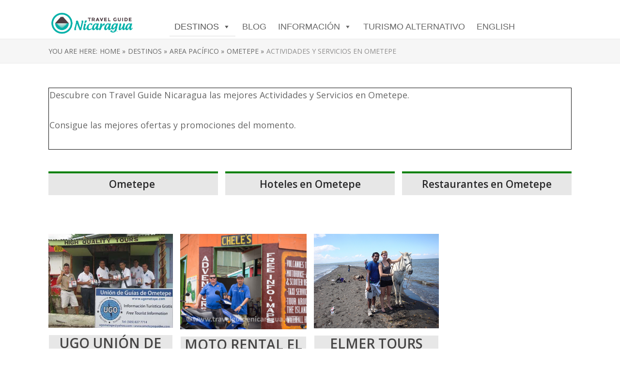

--- FILE ---
content_type: text/html; charset=UTF-8
request_url: https://travelguidenicaragua.com/destinos/area-pacifico/ometepe/actividades/
body_size: 15446
content:
<!DOCTYPE html>
<html lang="es">
<head>
		<!--[if lt IE 9]>
	<script src="https://travelguidenicaragua.com/wp-content/themes/rise/js/html5/dist/html5shiv.js"></script>
	<script src="//css3-mediaqueries-js.googlecode.com/svn/trunk/css3-mediaqueries.js"></script>
	<![endif]-->
	<!--[if IE 8]>
	<link rel="stylesheet" type="text/css" href="https://travelguidenicaragua.com/wp-content/themes/rise/css/ie8.css"/>
	<![endif]-->
	<!--[if IE 7]>
	<link rel="stylesheet" type="text/css" href="https://travelguidenicaragua.com/wp-content/themes/rise/css/ie7.css"/>
	<![endif]-->
	<meta name="viewport" content="width=device-width, initial-scale=1.0"/>
	<meta charset="UTF-8">
	
	
		<meta name='robots' content='index, follow, max-image-preview:large, max-snippet:-1, max-video-preview:-1' />

	<!-- This site is optimized with the Yoast SEO plugin v23.3 - https://yoast.com/wordpress/plugins/seo/ -->
	<title>Actividades y Servicios en Ometepe Nicaragua Online - Gu&iacute;a de Viajes de Nicaragua</title>
	<meta name="description" content="actividades y servicios en ometepe" />
	<link rel="canonical" href="https://travelguidenicaragua.com/destinos/area-pacifico/ometepe/actividades/" />
	<meta property="og:locale" content="es_ES" />
	<meta property="og:type" content="article" />
	<meta property="og:title" content="Actividades y Servicios en Ometepe Nicaragua Online - Gu&iacute;a de Viajes de Nicaragua" />
	<meta property="og:description" content="actividades y servicios en ometepe" />
	<meta property="og:url" content="https://travelguidenicaragua.com/destinos/area-pacifico/ometepe/actividades/" />
	<meta property="og:site_name" content="Nicaragua Online - Gu&iacute;a de Viajes de Nicaragua" />
	<meta property="article:modified_time" content="2018-05-04T03:55:36+00:00" />
	<meta name="twitter:card" content="summary_large_image" />
	<script type="application/ld+json" class="yoast-schema-graph">{"@context":"https://schema.org","@graph":[{"@type":"WebPage","@id":"https://travelguidenicaragua.com/destinos/area-pacifico/ometepe/actividades/","url":"https://travelguidenicaragua.com/destinos/area-pacifico/ometepe/actividades/","name":"Actividades y Servicios en Ometepe Nicaragua Online - Gu&iacute;a de Viajes de Nicaragua","isPartOf":{"@id":"https://travelguidenicaragua.com/#website"},"primaryImageOfPage":{"@id":"https://travelguidenicaragua.com/destinos/area-pacifico/ometepe/actividades/#primaryimage"},"image":{"@id":"https://travelguidenicaragua.com/destinos/area-pacifico/ometepe/actividades/#primaryimage"},"thumbnailUrl":"","datePublished":"2015-07-10T08:26:43+00:00","dateModified":"2018-05-04T03:55:36+00:00","description":"actividades y servicios en ometepe","breadcrumb":{"@id":"https://travelguidenicaragua.com/destinos/area-pacifico/ometepe/actividades/#breadcrumb"},"inLanguage":"es","potentialAction":[{"@type":"ReadAction","target":["https://travelguidenicaragua.com/destinos/area-pacifico/ometepe/actividades/"]}]},{"@type":"ImageObject","inLanguage":"es","@id":"https://travelguidenicaragua.com/destinos/area-pacifico/ometepe/actividades/#primaryimage","url":"","contentUrl":""},{"@type":"BreadcrumbList","@id":"https://travelguidenicaragua.com/destinos/area-pacifico/ometepe/actividades/#breadcrumb","itemListElement":[{"@type":"ListItem","position":1,"name":"Inicio","item":"https://travelguidenicaragua.com/"},{"@type":"ListItem","position":2,"name":"Destinos","item":"https://travelguidenicaragua.com/destinos/"},{"@type":"ListItem","position":3,"name":"Area Pacífico","item":"https://travelguidenicaragua.com/destinos/area-pacifico/"},{"@type":"ListItem","position":4,"name":"Ometepe","item":"https://travelguidenicaragua.com/destinos/area-pacifico/ometepe/"},{"@type":"ListItem","position":5,"name":"Actividades y Servicios en Ometepe"}]},{"@type":"WebSite","@id":"https://travelguidenicaragua.com/#website","url":"https://travelguidenicaragua.com/","name":"Nicaragua Online - Gu&iacute;a de Viajes de Nicaragua","description":"Nicaragua Online","publisher":{"@id":"https://travelguidenicaragua.com/#organization"},"potentialAction":[{"@type":"SearchAction","target":{"@type":"EntryPoint","urlTemplate":"https://travelguidenicaragua.com/?s={search_term_string}"},"query-input":"required name=search_term_string"}],"inLanguage":"es"},{"@type":"Organization","@id":"https://travelguidenicaragua.com/#organization","name":"Travelguidenicaragua","url":"https://travelguidenicaragua.com/","logo":{"@type":"ImageObject","inLanguage":"es","@id":"https://travelguidenicaragua.com/#/schema/logo/image/","url":"https://travelguidenicaragua.com/wp-content/uploads/2018/02/Marca_digital-01.png","contentUrl":"https://travelguidenicaragua.com/wp-content/uploads/2018/02/Marca_digital-01.png","width":571,"height":172,"caption":"Travelguidenicaragua"},"image":{"@id":"https://travelguidenicaragua.com/#/schema/logo/image/"}}]}</script>
	<!-- / Yoast SEO plugin. -->


<link rel="alternate" type="application/rss+xml" title="Nicaragua Online - Gu&iacute;a de Viajes de Nicaragua &raquo; Comentario Actividades y Servicios en Ometepe del feed" href="https://travelguidenicaragua.com/destinos/area-pacifico/ometepe/actividades/feed/" />
<script type="text/javascript">
/* <![CDATA[ */
window._wpemojiSettings = {"baseUrl":"https:\/\/s.w.org\/images\/core\/emoji\/15.0.3\/72x72\/","ext":".png","svgUrl":"https:\/\/s.w.org\/images\/core\/emoji\/15.0.3\/svg\/","svgExt":".svg","source":{"concatemoji":"https:\/\/travelguidenicaragua.com\/wp-includes\/js\/wp-emoji-release.min.js?ver=6.6.1"}};
/*! This file is auto-generated */
!function(i,n){var o,s,e;function c(e){try{var t={supportTests:e,timestamp:(new Date).valueOf()};sessionStorage.setItem(o,JSON.stringify(t))}catch(e){}}function p(e,t,n){e.clearRect(0,0,e.canvas.width,e.canvas.height),e.fillText(t,0,0);var t=new Uint32Array(e.getImageData(0,0,e.canvas.width,e.canvas.height).data),r=(e.clearRect(0,0,e.canvas.width,e.canvas.height),e.fillText(n,0,0),new Uint32Array(e.getImageData(0,0,e.canvas.width,e.canvas.height).data));return t.every(function(e,t){return e===r[t]})}function u(e,t,n){switch(t){case"flag":return n(e,"\ud83c\udff3\ufe0f\u200d\u26a7\ufe0f","\ud83c\udff3\ufe0f\u200b\u26a7\ufe0f")?!1:!n(e,"\ud83c\uddfa\ud83c\uddf3","\ud83c\uddfa\u200b\ud83c\uddf3")&&!n(e,"\ud83c\udff4\udb40\udc67\udb40\udc62\udb40\udc65\udb40\udc6e\udb40\udc67\udb40\udc7f","\ud83c\udff4\u200b\udb40\udc67\u200b\udb40\udc62\u200b\udb40\udc65\u200b\udb40\udc6e\u200b\udb40\udc67\u200b\udb40\udc7f");case"emoji":return!n(e,"\ud83d\udc26\u200d\u2b1b","\ud83d\udc26\u200b\u2b1b")}return!1}function f(e,t,n){var r="undefined"!=typeof WorkerGlobalScope&&self instanceof WorkerGlobalScope?new OffscreenCanvas(300,150):i.createElement("canvas"),a=r.getContext("2d",{willReadFrequently:!0}),o=(a.textBaseline="top",a.font="600 32px Arial",{});return e.forEach(function(e){o[e]=t(a,e,n)}),o}function t(e){var t=i.createElement("script");t.src=e,t.defer=!0,i.head.appendChild(t)}"undefined"!=typeof Promise&&(o="wpEmojiSettingsSupports",s=["flag","emoji"],n.supports={everything:!0,everythingExceptFlag:!0},e=new Promise(function(e){i.addEventListener("DOMContentLoaded",e,{once:!0})}),new Promise(function(t){var n=function(){try{var e=JSON.parse(sessionStorage.getItem(o));if("object"==typeof e&&"number"==typeof e.timestamp&&(new Date).valueOf()<e.timestamp+604800&&"object"==typeof e.supportTests)return e.supportTests}catch(e){}return null}();if(!n){if("undefined"!=typeof Worker&&"undefined"!=typeof OffscreenCanvas&&"undefined"!=typeof URL&&URL.createObjectURL&&"undefined"!=typeof Blob)try{var e="postMessage("+f.toString()+"("+[JSON.stringify(s),u.toString(),p.toString()].join(",")+"));",r=new Blob([e],{type:"text/javascript"}),a=new Worker(URL.createObjectURL(r),{name:"wpTestEmojiSupports"});return void(a.onmessage=function(e){c(n=e.data),a.terminate(),t(n)})}catch(e){}c(n=f(s,u,p))}t(n)}).then(function(e){for(var t in e)n.supports[t]=e[t],n.supports.everything=n.supports.everything&&n.supports[t],"flag"!==t&&(n.supports.everythingExceptFlag=n.supports.everythingExceptFlag&&n.supports[t]);n.supports.everythingExceptFlag=n.supports.everythingExceptFlag&&!n.supports.flag,n.DOMReady=!1,n.readyCallback=function(){n.DOMReady=!0}}).then(function(){return e}).then(function(){var e;n.supports.everything||(n.readyCallback(),(e=n.source||{}).concatemoji?t(e.concatemoji):e.wpemoji&&e.twemoji&&(t(e.twemoji),t(e.wpemoji)))}))}((window,document),window._wpemojiSettings);
/* ]]> */
</script>
<style id='wp-emoji-styles-inline-css' type='text/css'>

	img.wp-smiley, img.emoji {
		display: inline !important;
		border: none !important;
		box-shadow: none !important;
		height: 1em !important;
		width: 1em !important;
		margin: 0 0.07em !important;
		vertical-align: -0.1em !important;
		background: none !important;
		padding: 0 !important;
	}
</style>
<link rel='stylesheet' id='wp-block-library-css' href='https://travelguidenicaragua.com/wp-includes/css/dist/block-library/style.min.css?ver=6.6.1' type='text/css' media='all' />
<style id='classic-theme-styles-inline-css' type='text/css'>
/*! This file is auto-generated */
.wp-block-button__link{color:#fff;background-color:#32373c;border-radius:9999px;box-shadow:none;text-decoration:none;padding:calc(.667em + 2px) calc(1.333em + 2px);font-size:1.125em}.wp-block-file__button{background:#32373c;color:#fff;text-decoration:none}
</style>
<style id='global-styles-inline-css' type='text/css'>
:root{--wp--preset--aspect-ratio--square: 1;--wp--preset--aspect-ratio--4-3: 4/3;--wp--preset--aspect-ratio--3-4: 3/4;--wp--preset--aspect-ratio--3-2: 3/2;--wp--preset--aspect-ratio--2-3: 2/3;--wp--preset--aspect-ratio--16-9: 16/9;--wp--preset--aspect-ratio--9-16: 9/16;--wp--preset--color--black: #000000;--wp--preset--color--cyan-bluish-gray: #abb8c3;--wp--preset--color--white: #ffffff;--wp--preset--color--pale-pink: #f78da7;--wp--preset--color--vivid-red: #cf2e2e;--wp--preset--color--luminous-vivid-orange: #ff6900;--wp--preset--color--luminous-vivid-amber: #fcb900;--wp--preset--color--light-green-cyan: #7bdcb5;--wp--preset--color--vivid-green-cyan: #00d084;--wp--preset--color--pale-cyan-blue: #8ed1fc;--wp--preset--color--vivid-cyan-blue: #0693e3;--wp--preset--color--vivid-purple: #9b51e0;--wp--preset--gradient--vivid-cyan-blue-to-vivid-purple: linear-gradient(135deg,rgba(6,147,227,1) 0%,rgb(155,81,224) 100%);--wp--preset--gradient--light-green-cyan-to-vivid-green-cyan: linear-gradient(135deg,rgb(122,220,180) 0%,rgb(0,208,130) 100%);--wp--preset--gradient--luminous-vivid-amber-to-luminous-vivid-orange: linear-gradient(135deg,rgba(252,185,0,1) 0%,rgba(255,105,0,1) 100%);--wp--preset--gradient--luminous-vivid-orange-to-vivid-red: linear-gradient(135deg,rgba(255,105,0,1) 0%,rgb(207,46,46) 100%);--wp--preset--gradient--very-light-gray-to-cyan-bluish-gray: linear-gradient(135deg,rgb(238,238,238) 0%,rgb(169,184,195) 100%);--wp--preset--gradient--cool-to-warm-spectrum: linear-gradient(135deg,rgb(74,234,220) 0%,rgb(151,120,209) 20%,rgb(207,42,186) 40%,rgb(238,44,130) 60%,rgb(251,105,98) 80%,rgb(254,248,76) 100%);--wp--preset--gradient--blush-light-purple: linear-gradient(135deg,rgb(255,206,236) 0%,rgb(152,150,240) 100%);--wp--preset--gradient--blush-bordeaux: linear-gradient(135deg,rgb(254,205,165) 0%,rgb(254,45,45) 50%,rgb(107,0,62) 100%);--wp--preset--gradient--luminous-dusk: linear-gradient(135deg,rgb(255,203,112) 0%,rgb(199,81,192) 50%,rgb(65,88,208) 100%);--wp--preset--gradient--pale-ocean: linear-gradient(135deg,rgb(255,245,203) 0%,rgb(182,227,212) 50%,rgb(51,167,181) 100%);--wp--preset--gradient--electric-grass: linear-gradient(135deg,rgb(202,248,128) 0%,rgb(113,206,126) 100%);--wp--preset--gradient--midnight: linear-gradient(135deg,rgb(2,3,129) 0%,rgb(40,116,252) 100%);--wp--preset--font-size--small: 13px;--wp--preset--font-size--medium: 20px;--wp--preset--font-size--large: 36px;--wp--preset--font-size--x-large: 42px;--wp--preset--spacing--20: 0.44rem;--wp--preset--spacing--30: 0.67rem;--wp--preset--spacing--40: 1rem;--wp--preset--spacing--50: 1.5rem;--wp--preset--spacing--60: 2.25rem;--wp--preset--spacing--70: 3.38rem;--wp--preset--spacing--80: 5.06rem;--wp--preset--shadow--natural: 6px 6px 9px rgba(0, 0, 0, 0.2);--wp--preset--shadow--deep: 12px 12px 50px rgba(0, 0, 0, 0.4);--wp--preset--shadow--sharp: 6px 6px 0px rgba(0, 0, 0, 0.2);--wp--preset--shadow--outlined: 6px 6px 0px -3px rgba(255, 255, 255, 1), 6px 6px rgba(0, 0, 0, 1);--wp--preset--shadow--crisp: 6px 6px 0px rgba(0, 0, 0, 1);}:where(.is-layout-flex){gap: 0.5em;}:where(.is-layout-grid){gap: 0.5em;}body .is-layout-flex{display: flex;}.is-layout-flex{flex-wrap: wrap;align-items: center;}.is-layout-flex > :is(*, div){margin: 0;}body .is-layout-grid{display: grid;}.is-layout-grid > :is(*, div){margin: 0;}:where(.wp-block-columns.is-layout-flex){gap: 2em;}:where(.wp-block-columns.is-layout-grid){gap: 2em;}:where(.wp-block-post-template.is-layout-flex){gap: 1.25em;}:where(.wp-block-post-template.is-layout-grid){gap: 1.25em;}.has-black-color{color: var(--wp--preset--color--black) !important;}.has-cyan-bluish-gray-color{color: var(--wp--preset--color--cyan-bluish-gray) !important;}.has-white-color{color: var(--wp--preset--color--white) !important;}.has-pale-pink-color{color: var(--wp--preset--color--pale-pink) !important;}.has-vivid-red-color{color: var(--wp--preset--color--vivid-red) !important;}.has-luminous-vivid-orange-color{color: var(--wp--preset--color--luminous-vivid-orange) !important;}.has-luminous-vivid-amber-color{color: var(--wp--preset--color--luminous-vivid-amber) !important;}.has-light-green-cyan-color{color: var(--wp--preset--color--light-green-cyan) !important;}.has-vivid-green-cyan-color{color: var(--wp--preset--color--vivid-green-cyan) !important;}.has-pale-cyan-blue-color{color: var(--wp--preset--color--pale-cyan-blue) !important;}.has-vivid-cyan-blue-color{color: var(--wp--preset--color--vivid-cyan-blue) !important;}.has-vivid-purple-color{color: var(--wp--preset--color--vivid-purple) !important;}.has-black-background-color{background-color: var(--wp--preset--color--black) !important;}.has-cyan-bluish-gray-background-color{background-color: var(--wp--preset--color--cyan-bluish-gray) !important;}.has-white-background-color{background-color: var(--wp--preset--color--white) !important;}.has-pale-pink-background-color{background-color: var(--wp--preset--color--pale-pink) !important;}.has-vivid-red-background-color{background-color: var(--wp--preset--color--vivid-red) !important;}.has-luminous-vivid-orange-background-color{background-color: var(--wp--preset--color--luminous-vivid-orange) !important;}.has-luminous-vivid-amber-background-color{background-color: var(--wp--preset--color--luminous-vivid-amber) !important;}.has-light-green-cyan-background-color{background-color: var(--wp--preset--color--light-green-cyan) !important;}.has-vivid-green-cyan-background-color{background-color: var(--wp--preset--color--vivid-green-cyan) !important;}.has-pale-cyan-blue-background-color{background-color: var(--wp--preset--color--pale-cyan-blue) !important;}.has-vivid-cyan-blue-background-color{background-color: var(--wp--preset--color--vivid-cyan-blue) !important;}.has-vivid-purple-background-color{background-color: var(--wp--preset--color--vivid-purple) !important;}.has-black-border-color{border-color: var(--wp--preset--color--black) !important;}.has-cyan-bluish-gray-border-color{border-color: var(--wp--preset--color--cyan-bluish-gray) !important;}.has-white-border-color{border-color: var(--wp--preset--color--white) !important;}.has-pale-pink-border-color{border-color: var(--wp--preset--color--pale-pink) !important;}.has-vivid-red-border-color{border-color: var(--wp--preset--color--vivid-red) !important;}.has-luminous-vivid-orange-border-color{border-color: var(--wp--preset--color--luminous-vivid-orange) !important;}.has-luminous-vivid-amber-border-color{border-color: var(--wp--preset--color--luminous-vivid-amber) !important;}.has-light-green-cyan-border-color{border-color: var(--wp--preset--color--light-green-cyan) !important;}.has-vivid-green-cyan-border-color{border-color: var(--wp--preset--color--vivid-green-cyan) !important;}.has-pale-cyan-blue-border-color{border-color: var(--wp--preset--color--pale-cyan-blue) !important;}.has-vivid-cyan-blue-border-color{border-color: var(--wp--preset--color--vivid-cyan-blue) !important;}.has-vivid-purple-border-color{border-color: var(--wp--preset--color--vivid-purple) !important;}.has-vivid-cyan-blue-to-vivid-purple-gradient-background{background: var(--wp--preset--gradient--vivid-cyan-blue-to-vivid-purple) !important;}.has-light-green-cyan-to-vivid-green-cyan-gradient-background{background: var(--wp--preset--gradient--light-green-cyan-to-vivid-green-cyan) !important;}.has-luminous-vivid-amber-to-luminous-vivid-orange-gradient-background{background: var(--wp--preset--gradient--luminous-vivid-amber-to-luminous-vivid-orange) !important;}.has-luminous-vivid-orange-to-vivid-red-gradient-background{background: var(--wp--preset--gradient--luminous-vivid-orange-to-vivid-red) !important;}.has-very-light-gray-to-cyan-bluish-gray-gradient-background{background: var(--wp--preset--gradient--very-light-gray-to-cyan-bluish-gray) !important;}.has-cool-to-warm-spectrum-gradient-background{background: var(--wp--preset--gradient--cool-to-warm-spectrum) !important;}.has-blush-light-purple-gradient-background{background: var(--wp--preset--gradient--blush-light-purple) !important;}.has-blush-bordeaux-gradient-background{background: var(--wp--preset--gradient--blush-bordeaux) !important;}.has-luminous-dusk-gradient-background{background: var(--wp--preset--gradient--luminous-dusk) !important;}.has-pale-ocean-gradient-background{background: var(--wp--preset--gradient--pale-ocean) !important;}.has-electric-grass-gradient-background{background: var(--wp--preset--gradient--electric-grass) !important;}.has-midnight-gradient-background{background: var(--wp--preset--gradient--midnight) !important;}.has-small-font-size{font-size: var(--wp--preset--font-size--small) !important;}.has-medium-font-size{font-size: var(--wp--preset--font-size--medium) !important;}.has-large-font-size{font-size: var(--wp--preset--font-size--large) !important;}.has-x-large-font-size{font-size: var(--wp--preset--font-size--x-large) !important;}
:where(.wp-block-post-template.is-layout-flex){gap: 1.25em;}:where(.wp-block-post-template.is-layout-grid){gap: 1.25em;}
:where(.wp-block-columns.is-layout-flex){gap: 2em;}:where(.wp-block-columns.is-layout-grid){gap: 2em;}
:root :where(.wp-block-pullquote){font-size: 1.5em;line-height: 1.6;}
</style>
<link rel='stylesheet' id='easingslider-css' href='https://travelguidenicaragua.com/wp-content/plugins/easing-slider/assets/css/public.min.css?ver=3.0.8' type='text/css' media='all' />
<link rel='stylesheet' id='tve_style_family_tve_flt-css' href='https://travelguidenicaragua.com/wp-content/plugins/thrive-visual-editor/editor/css/thrive_flat.css?ver=2.6.10' type='text/css' media='all' />
<link rel='stylesheet' id='megamenu-css' href='https://travelguidenicaragua.com/wp-content/uploads/maxmegamenu/style.css?ver=d8aa40' type='text/css' media='all' />
<link rel='stylesheet' id='dashicons-css' href='https://travelguidenicaragua.com/wp-includes/css/dashicons.min.css?ver=6.6.1' type='text/css' media='all' />
<link rel='stylesheet' id='rise-style-css' href='https://travelguidenicaragua.com/wp-content/themes/travelguide-style/style.css?ver=6.6.1' type='text/css' media='all' />
<link rel='stylesheet' id='thrive-reset-css' href='https://travelguidenicaragua.com/wp-content/themes/rise/css/reset.css?v=1.400.0.1646944014' type='text/css' media='all' />
<link rel='stylesheet' id='thrive-main-style-css' href='https://travelguidenicaragua.com/wp-content/themes/rise/css/main_teal.css?ver=2014123' type='text/css' media='all' />
<link rel='stylesheet' id='bdotcom_bc_general_css-css' href='https://travelguidenicaragua.com/wp-content/plugins/bookingcom-banner-creator/css/bdotcom_bc_general.css?ver=1.3' type='text/css' media='all' />
<script type="text/javascript" src="https://travelguidenicaragua.com/wp-includes/js/jquery/jquery.min.js?v=1.400.0.1646944014" id="jquery-core-js"></script>
<script type="text/javascript" src="https://travelguidenicaragua.com/wp-includes/js/jquery/jquery-migrate.min.js?v=1.400.0.1646944014" id="jquery-migrate-js"></script>
<script type="text/javascript" src="https://travelguidenicaragua.com/wp-content/plugins/easing-slider/assets/js/public.min.js?ver=3.0.8" id="easingslider-js"></script>
<script type="text/javascript" src="https://travelguidenicaragua.com/wp-includes/js/plupload/moxie.min.js?ver=1.3.5" id="moxiejs-js"></script>
<script type="text/javascript" src="https://travelguidenicaragua.com/wp-includes/js/plupload/plupload.min.js?ver=2.1.9" id="plupload-js"></script>
<link rel="https://api.w.org/" href="https://travelguidenicaragua.com/wp-json/" /><link rel="alternate" title="JSON" type="application/json" href="https://travelguidenicaragua.com/wp-json/wp/v2/pages/627" /><link rel="EditURI" type="application/rsd+xml" title="RSD" href="https://travelguidenicaragua.com/xmlrpc.php?rsd" />
<meta name="generator" content="WordPress 6.6.1" />
<link rel='shortlink' href='https://travelguidenicaragua.com/?p=627' />
<link rel="alternate" title="oEmbed (JSON)" type="application/json+oembed" href="https://travelguidenicaragua.com/wp-json/oembed/1.0/embed?url=https%3A%2F%2Ftravelguidenicaragua.com%2Fdestinos%2Farea-pacifico%2Fometepe%2Factividades%2F" />
<link rel="alternate" title="oEmbed (XML)" type="text/xml+oembed" href="https://travelguidenicaragua.com/wp-json/oembed/1.0/embed?url=https%3A%2F%2Ftravelguidenicaragua.com%2Fdestinos%2Farea-pacifico%2Fometepe%2Factividades%2F&#038;format=xml" />

		<!-- GA Google Analytics @ https://m0n.co/ga -->
		<script>
			(function(i,s,o,g,r,a,m){i['GoogleAnalyticsObject']=r;i[r]=i[r]||function(){
			(i[r].q=i[r].q||[]).push(arguments)},i[r].l=1*new Date();a=s.createElement(o),
			m=s.getElementsByTagName(o)[0];a.async=1;a.src=g;m.parentNode.insertBefore(a,m)
			})(window,document,'script','https://www.google-analytics.com/analytics.js','ga');
			ga('create', 'UA-58557417-1', 'auto');
			ga('send', 'pageview');
		</script>

	<style type="text/css" id="tve_global_variables">:root{--tcb-color-0:rgb(27, 95, 99);--tcb-color-0-h:183;--tcb-color-0-s:57%;--tcb-color-0-l:24%;--tcb-color-0-a:1;--tcb-color-1:rgb(5, 188, 180);--tcb-color-1-h:177;--tcb-color-1-s:94%;--tcb-color-1-l:37%;--tcb-color-1-a:1;}</style><link href='//fonts.googleapis.com/css?family=Open+Sans:400,400italic,500' rel='stylesheet' type='text/css'><link href='//fonts.googleapis.com/css?family=Open+Sans:400,400italic,600italic,600' rel='stylesheet' type='text/css'>		<style type="text/css">.wp-video-shortcode {
				max-width: 100% !important;
			}

			.bSe a {
				clear: right;
			}

			.bSe blockquote {
				clear: both;
			}
			body { background:#ffffff; }.cnt article h1.entry-title a { color:#333; }.cnt article h2.entry-title a { color:#333; }.bSe h1, h1.entry-title, h1.entry-title a { color:#333; }.bSe h2 { color:#464545; }.bSe h3 { color:#333; }.bSe h4 { color:#333; }.bSe h5 { color:#333; }.bSe h6 { color:#333; }.bSe p, .mry .awr-e p { color:#666; }.cnt .bSe { color:#666; }.cnt h1 a, .tve-woocommerce .bSe .awr .entry-title, .tve-woocommerce .bSe .awr .page-title{font-family:Open Sans,sans-serif;}.bSe h1{font-family:Open Sans,sans-serif;}.bSe h2,.tve-woocommerce .bSe h2{font-family:Open Sans,sans-serif;}.bSe h3,.tve-woocommerce .bSe h3{font-family:Open Sans,sans-serif;}.bSe h4{font-family:Open Sans,sans-serif;}.bSe h5{font-family:Open Sans,sans-serif;}.bSe h6{font-family:Open Sans,sans-serif;}#text_logo{font-family:Open Sans,sans-serif;}.cnt h1 a { font-weight:500; }.bSe h1 { font-weight:500; }.bSe h2 { font-weight:500; }.bSe h3 { font-weight:500; }.bSe h4 { font-weight:500; }.bSe h5 { font-weight:500; }.bSe h6 { font-weight:500; }.cnt{font-family:Open Sans,sans-serif;font-weight:400;}article strong {font-weight: bold;}.cnt p, .tve-woocommerce .product p, .tve-woocommerce .products p, .brd ul li, header nav ul li a, header nav ul li > ul li a, .has-extended.has-heading .colch, footer, footer .fmm p, .aut-f{font-family:Open Sans,sans-serif;font-weight:400;}article strong {font-weight: bold;}.bSe h1, .bSe .entry-title { font-size:46px; }.cnt { font-size:18px; }.thrivecb { font-size:18px; }.out { font-size:18px; }.aut p { font-size:18px; }.cnt p { line-height:1.5em; }.thrivecb { line-height:1.5em; }.bSe a, .cnt a { color:#1c4b51; }.bSe .faq h4{font-family:Open Sans,sans-serif;font-weight:400;}article strong {font-weight: bold;}header nav > ul.menu > li > a { color:#020000; }header nav > ul.menu > li >  a:hover { color:#020000; }header nav > ul > li.current_page_item > a:hover { color:#020000; }header nav > ul > li.current_menu_item > a:hover { color:#020000; }header nav > ul > li.current_menu_item > a:hover { color:#020000; }header nav > ul > li > a:active { color:#020000; }header #logo > a > img { max-width:180px; }header ul.menu > li.h-cta > a { color:#ffffff!important; }header ul.menu > li.h-cta > a { background:#474747; }header ul.menu > li.h-cta > a { border-color:#474747; }header ul.menu > li.h-cta > a:hover { color:#474747!important; }header ul.menu > li.h-cta > a:hover { background:#ffffff; }</style>
		<meta name="generator" content="Elementor 3.23.3; features: e_optimized_css_loading, additional_custom_breakpoints, e_lazyload; settings: css_print_method-external, google_font-enabled, font_display-auto">
<style type="text/css">.recentcomments a{display:inline !important;padding:0 !important;margin:0 !important;}</style>			<style>
				.e-con.e-parent:nth-of-type(n+4):not(.e-lazyloaded):not(.e-no-lazyload),
				.e-con.e-parent:nth-of-type(n+4):not(.e-lazyloaded):not(.e-no-lazyload) * {
					background-image: none !important;
				}
				@media screen and (max-height: 1024px) {
					.e-con.e-parent:nth-of-type(n+3):not(.e-lazyloaded):not(.e-no-lazyload),
					.e-con.e-parent:nth-of-type(n+3):not(.e-lazyloaded):not(.e-no-lazyload) * {
						background-image: none !important;
					}
				}
				@media screen and (max-height: 640px) {
					.e-con.e-parent:nth-of-type(n+2):not(.e-lazyloaded):not(.e-no-lazyload),
					.e-con.e-parent:nth-of-type(n+2):not(.e-lazyloaded):not(.e-no-lazyload) * {
						background-image: none !important;
					}
				}
			</style>
			<style type="text/css" id="custom-background-css">
body.custom-background { background-color: #ffffff; }
</style>
	<style type="text/css" id="thrive-default-styles"></style><link rel="icon" href="https://travelguidenicaragua.com/wp-content/uploads/2022/03/favicon-travelguide-80x80.png" sizes="32x32" />
<link rel="icon" href="https://travelguidenicaragua.com/wp-content/uploads/2022/03/favicon-travelguide.png" sizes="192x192" />
<link rel="apple-touch-icon" href="https://travelguidenicaragua.com/wp-content/uploads/2022/03/favicon-travelguide.png" />
<meta name="msapplication-TileImage" content="https://travelguidenicaragua.com/wp-content/uploads/2022/03/favicon-travelguide.png" />
			<style type="text/css" class="tve_custom_style">@media (min-width: 300px){:not(#tve) [data-css="tve-u-162c6a33497"] { color: rgb(19, 19, 19) !important; }[data-css="tve-u-162c6a277b5"] + div { clear: none; }[data-css="tve-u-162c6a277b5"] { float: none; width: 460px; }:not(#tve) [data-css="tve-u-162c6a09ab4"] { color: rgb(19, 19, 19) !important; }[data-css="tve-u-162c69fa18d"] + div { clear: none; }[data-css="tve-u-162c69fa18d"] { float: none; width: 4514px; }:not(#tve) [data-css="tve-u-162c69e127f"] { color: rgb(19, 19, 19) !important; }[data-css="tve-u-162c68ec755"] + div { clear: none; }[data-css="tve-u-162c68ec755"] { float: none; width: 460px; }:not(#tve) [data-css="tve-u-162c68a3ca2"] { color: rgb(40, 40, 41) !important; font-size: 21px !important; }[data-css="tve-u-162c68a3ca4"] .tcb-button-link { border-top: 4px solid rgb(0, 128, 0); border-right: none; border-bottom: none; border-left: none; border-image: initial; background-image: none !important; background-color: rgb(231, 231, 231) !important; }[data-css="tve-u-162c68a3ca4"] { min-width: 100%; }[data-css="tve-u-162c68a3ca6"] { border: 1px solid rgb(19, 19, 19) !important; }[data-css="tve-u-162c68a3ca8"] { padding-top: 0px !important; margin-top: -30px !important; }[data-css="tve-u-162c68a3ca9"] { max-width: 25.0228%; }[data-css="tve-u-162c68a3caa"] { max-width: 24.9315%; }[data-css="tve-u-162c68a3cac"] { max-width: 25.2%; }[data-css="tve-u-162c68a3cad"] { max-width: 24.8%; }[data-css="tve-u-162c68a3caf"] { line-height: 1.2em !important; }:not(#tve) [data-css="tve-u-162c68a3caf"] { background-color: rgb(231, 231, 231) !important; font-size: 28px !important; }[data-css="tve-u-162c68a3cb0"]::after { clear: both; }[data-css="tve-u-162c68a3cb1"] .tcb-button-link { border-top: 4px solid rgb(0, 128, 0); border-right: none; border-bottom: none; border-left: none; border-image: initial; background-image: none !important; background-color: rgb(231, 231, 231) !important; }[data-css="tve-u-162c68a3cb1"] { min-width: 100%; }[data-css="tve-u-162c68a3cb4"] .tcb-button-link { border-top: 4px solid rgb(0, 128, 0); border-right: none; border-bottom: none; border-left: none; border-image: initial; background-image: none !important; background-color: rgb(231, 231, 231) !important; }[data-css="tve-u-162c68a3cb4"] { min-width: 100%; }}</style>
					<style type="text/css" id="wp-custom-css">
			header.side .m-si{
	background-color: #ffffff;
}
header .hsm{
	border-radius: 4px !important;
	background-color: #05BCB4 !important;
}

#floating_menu header{
	background-color: #fff;
}		</style>
		<style type="text/css">/** Mega Menu CSS: fs **/</style>
<style id="wpforms-css-vars-root">
				:root {
					--wpforms-field-border-radius: 3px;
--wpforms-field-border-style: solid;
--wpforms-field-border-size: 1px;
--wpforms-field-background-color: #ffffff;
--wpforms-field-border-color: rgba( 0, 0, 0, 0.25 );
--wpforms-field-border-color-spare: rgba( 0, 0, 0, 0.25 );
--wpforms-field-text-color: rgba( 0, 0, 0, 0.7 );
--wpforms-field-menu-color: #ffffff;
--wpforms-label-color: rgba( 0, 0, 0, 0.85 );
--wpforms-label-sublabel-color: rgba( 0, 0, 0, 0.55 );
--wpforms-label-error-color: #d63637;
--wpforms-button-border-radius: 3px;
--wpforms-button-border-style: none;
--wpforms-button-border-size: 1px;
--wpforms-button-background-color: #066aab;
--wpforms-button-border-color: #066aab;
--wpforms-button-text-color: #ffffff;
--wpforms-page-break-color: #066aab;
--wpforms-background-image: none;
--wpforms-background-position: center center;
--wpforms-background-repeat: no-repeat;
--wpforms-background-size: cover;
--wpforms-background-width: 100px;
--wpforms-background-height: 100px;
--wpforms-background-color: rgba( 0, 0, 0, 0 );
--wpforms-background-url: none;
--wpforms-container-padding: 0px;
--wpforms-container-border-style: none;
--wpforms-container-border-width: 1px;
--wpforms-container-border-color: #000000;
--wpforms-container-border-radius: 3px;
--wpforms-field-size-input-height: 43px;
--wpforms-field-size-input-spacing: 15px;
--wpforms-field-size-font-size: 16px;
--wpforms-field-size-line-height: 19px;
--wpforms-field-size-padding-h: 14px;
--wpforms-field-size-checkbox-size: 16px;
--wpforms-field-size-sublabel-spacing: 5px;
--wpforms-field-size-icon-size: 1;
--wpforms-label-size-font-size: 16px;
--wpforms-label-size-line-height: 19px;
--wpforms-label-size-sublabel-font-size: 14px;
--wpforms-label-size-sublabel-line-height: 17px;
--wpforms-button-size-font-size: 17px;
--wpforms-button-size-height: 41px;
--wpforms-button-size-padding-h: 15px;
--wpforms-button-size-margin-top: 10px;
--wpforms-container-shadow-size-box-shadow: none;

				}
			</style>			<style type="text/css">header.side .m-si {
    float: none;
   padding-left: 50px;
}

#lugarinteres {
background-color: #CACBCD;
}

#iteminteres{
background-color: #F4F4F6;
}

.bSe a:hover {
text-decoration: underline;
}


#fav{
background-color: #F4F4F6;
border-top: 5px solid green;
}

#cc {
  height: 90px;
  width: 90px;
  display: table-cell;
  text-align: center;
  font-size:20px;
  vertical-align: middle;
  border-radius: 50%;
  background: #1c4b51;
color: #FEFFFE;
}





</style>
		
</head>
<body class="page-template-default page page-id-627 page-parent page-child parent-pageid-368 custom-background mega-menu-primary elementor-default elementor-kit-34341">
<div class="theme-wrapper">
	
	
	
	
	<div class="h-cc">
		<div id="floating_menu" data-float="float"
		     data-social='0'>
			<header class="side"
			        style="background-image: none; background-color:">
								<div class="h-i">
					<div class="wrp">
														<div id="logo" >
									<a href="https://travelguidenicaragua.com/">
										<img src="https://travelguidenicaragua.com/wp-content/uploads/2018/02/Marca_digital-01.png"
										     alt="Nicaragua Online &#8211; Gu&iacute;a de Viajes de Nicaragua"></a>
								</div>
																					<div class="m-s">
								<div class="hsm"></div>
								<div class="m-si">
																												<div id="mega-menu-wrap-primary" class="mega-menu-wrap"><div class="mega-menu-toggle"><div class="mega-toggle-blocks-left"></div><div class="mega-toggle-blocks-center"></div><div class="mega-toggle-blocks-right"><div class='mega-toggle-block mega-menu-toggle-animated-block mega-toggle-block-0' id='mega-toggle-block-0'><button aria-label="Toggle Menu" class="mega-toggle-animated mega-toggle-animated-slider" type="button" aria-expanded="false">
                  <span class="mega-toggle-animated-box">
                    <span class="mega-toggle-animated-inner"></span>
                  </span>
                </button></div></div></div><ul id="mega-menu-primary" class="mega-menu max-mega-menu mega-menu-horizontal mega-no-js" data-event="hover_intent" data-effect="fade_up" data-effect-speed="200" data-effect-mobile="disabled" data-effect-speed-mobile="0" data-mobile-force-width="false" data-second-click="go" data-document-click="collapse" data-vertical-behaviour="standard" data-breakpoint="768" data-unbind="true" data-mobile-state="collapse_all" data-hover-intent-timeout="300" data-hover-intent-interval="100"><li class='mega-menu-item mega-menu-item-type-custom mega-menu-item-object-custom mega-current-menu-ancestor mega-menu-item-has-children mega-align-bottom-left mega-menu-flyout mega-toplvl dropdown mega-menu-item-27744' id='mega-menu-item-27744'><a class="mega-menu-link" href="#" aria-haspopup="true" aria-expanded="false" tabindex="0">DESTINOS<span class="mega-indicator"></span></a>
<ul class="mega-sub-menu">
<li class='mega-menu-item mega-menu-item-type-post_type mega-menu-item-object-page mega-current-page-ancestor mega-current-menu-ancestor mega-current_page_ancestor mega-menu-item-has-children mega-arl mega-menu-item-27737' id='mega-menu-item-27737'><a class="mega-menu-link" href="https://travelguidenicaragua.com/destinos/area-pacifico/" aria-haspopup="true" aria-expanded="false">Area Pacífico<span class="mega-indicator"></span></a>
	<ul class="mega-sub-menu">
<li class='mega-menu-item mega-menu-item-type-post_type mega-menu-item-object-page mega-menu-item-has-children mega-arl mega-menu-item-27773' id='mega-menu-item-27773'><a class="mega-menu-link" href="https://travelguidenicaragua.com/destinos/area-pacifico/granada/" aria-haspopup="true" aria-expanded="false">Granada<span class="mega-indicator"></span></a>
		<ul class="mega-sub-menu">
<li class='mega-menu-item mega-menu-item-type-post_type mega-menu-item-object-page mega-menu-item-28090' id='mega-menu-item-28090'><a class="mega-menu-link" href="https://travelguidenicaragua.com/destinos/area-pacifico/granada/granada-hoteles/">Hoteles</a></li><li class='mega-menu-item mega-menu-item-type-post_type mega-menu-item-object-page mega-menu-item-28092' id='mega-menu-item-28092'><a class="mega-menu-link" href="https://travelguidenicaragua.com/destinos/area-pacifico/granada/granada-restaurantes/">Restaurantes</a></li><li class='mega-menu-item mega-menu-item-type-post_type mega-menu-item-object-page mega-menu-item-28091' id='mega-menu-item-28091'><a class="mega-menu-link" href="https://travelguidenicaragua.com/destinos/area-pacifico/granada/actividades/">Actividades y Servicios</a></li>		</ul>
</li><li class='mega-menu-item mega-menu-item-type-post_type mega-menu-item-object-page mega-menu-item-has-children mega-arl mega-menu-item-27774' id='mega-menu-item-27774'><a class="mega-menu-link" href="https://travelguidenicaragua.com/destinos/area-pacifico/san-juan-del-sur/" aria-haspopup="true" aria-expanded="false">San Juan del Sur<span class="mega-indicator"></span></a>
		<ul class="mega-sub-menu">
<li class='mega-menu-item mega-menu-item-type-post_type mega-menu-item-object-page mega-menu-item-28100' id='mega-menu-item-28100'><a class="mega-menu-link" href="https://travelguidenicaragua.com/destinos/area-pacifico/san-juan-del-sur/hoteles/">Hoteles</a></li><li class='mega-menu-item mega-menu-item-type-post_type mega-menu-item-object-page mega-menu-item-28101' id='mega-menu-item-28101'><a class="mega-menu-link" href="https://travelguidenicaragua.com/destinos/area-pacifico/san-juan-del-sur/restaurantes-san-juan-del-sur/">Restaurantes</a></li><li class='mega-menu-item mega-menu-item-type-post_type mega-menu-item-object-page mega-menu-item-28099' id='mega-menu-item-28099'><a class="mega-menu-link" href="https://travelguidenicaragua.com/destinos/area-pacifico/san-juan-del-sur/actividades-servicios-san-juan-del-sur/">Actividades y Servicios</a></li>		</ul>
</li><li class='mega-menu-item mega-menu-item-type-post_type mega-menu-item-object-page mega-current-page-ancestor mega-current-menu-ancestor mega-current-menu-parent mega-current-page-parent mega-current_page_parent mega-current_page_ancestor mega-menu-item-has-children mega-arl mega-menu-item-27775' id='mega-menu-item-27775'><a class="mega-menu-link" href="https://travelguidenicaragua.com/destinos/area-pacifico/ometepe/" aria-haspopup="true" aria-expanded="false">Ometepe<span class="mega-indicator"></span></a>
		<ul class="mega-sub-menu">
<li class='mega-menu-item mega-menu-item-type-post_type mega-menu-item-object-page mega-menu-item-28256' id='mega-menu-item-28256'><a class="mega-menu-link" href="https://travelguidenicaragua.com/destinos/area-pacifico/ometepe/hoteles/">Hoteles</a></li><li class='mega-menu-item mega-menu-item-type-post_type mega-menu-item-object-page mega-menu-item-28257' id='mega-menu-item-28257'><a class="mega-menu-link" href="https://travelguidenicaragua.com/destinos/area-pacifico/ometepe/restaurantes-ometepe/">Restaurantes</a></li><li class='mega-menu-item mega-menu-item-type-post_type mega-menu-item-object-page mega-current-menu-item mega-page_item mega-page-item-627 mega-current_page_item mega-menu-item-28255' id='mega-menu-item-28255'><a class="mega-menu-link" href="https://travelguidenicaragua.com/destinos/area-pacifico/ometepe/actividades/" aria-current="page">Actividades y Servicios</a></li>		</ul>
</li><li class='mega-menu-item mega-menu-item-type-post_type mega-menu-item-object-page mega-menu-item-has-children mega-arl mega-menu-item-27776' id='mega-menu-item-27776'><a class="mega-menu-link" href="https://travelguidenicaragua.com/destinos/area-pacifico/chinandega/" aria-haspopup="true" aria-expanded="false">Chinandega<span class="mega-indicator"></span></a>
		<ul class="mega-sub-menu">
<li class='mega-menu-item mega-menu-item-type-post_type mega-menu-item-object-page mega-menu-item-28259' id='mega-menu-item-28259'><a class="mega-menu-link" href="https://travelguidenicaragua.com/destinos/area-pacifico/chinandega/chinandega-hoteles/">Hoteles</a></li><li class='mega-menu-item mega-menu-item-type-post_type mega-menu-item-object-page mega-menu-item-28260' id='mega-menu-item-28260'><a class="mega-menu-link" href="https://travelguidenicaragua.com/destinos/area-pacifico/chinandega/restaurantes/">Restaurantes</a></li><li class='mega-menu-item mega-menu-item-type-post_type mega-menu-item-object-page mega-menu-item-28258' id='mega-menu-item-28258'><a class="mega-menu-link" href="https://travelguidenicaragua.com/destinos/area-pacifico/chinandega/chinandega-actividades/">Actividades y Servicios</a></li>		</ul>
</li><li class='mega-menu-item mega-menu-item-type-post_type mega-menu-item-object-page mega-menu-item-has-children mega-arl mega-menu-item-27777' id='mega-menu-item-27777'><a class="mega-menu-link" href="https://travelguidenicaragua.com/destinos/area-pacifico/carazo/" aria-haspopup="true" aria-expanded="false">Carazo<span class="mega-indicator"></span></a>
		<ul class="mega-sub-menu">
<li class='mega-menu-item mega-menu-item-type-post_type mega-menu-item-object-page mega-menu-item-28262' id='mega-menu-item-28262'><a class="mega-menu-link" href="https://travelguidenicaragua.com/destinos/area-pacifico/carazo/carazo-hoteles/">Hoteles</a></li><li class='mega-menu-item mega-menu-item-type-post_type mega-menu-item-object-page mega-menu-item-28263' id='mega-menu-item-28263'><a class="mega-menu-link" href="https://travelguidenicaragua.com/destinos/area-pacifico/carazo/restaurantes/">Restaurantes</a></li><li class='mega-menu-item mega-menu-item-type-post_type mega-menu-item-object-page mega-menu-item-28261' id='mega-menu-item-28261'><a class="mega-menu-link" href="https://travelguidenicaragua.com/destinos/area-pacifico/carazo/actividades/">Actividades y Servicios</a></li>		</ul>
</li><li class='mega-menu-item mega-menu-item-type-post_type mega-menu-item-object-page mega-menu-item-has-children mega-arl mega-menu-item-27778' id='mega-menu-item-27778'><a class="mega-menu-link" href="https://travelguidenicaragua.com/destinos/area-pacifico/leon/" aria-haspopup="true" aria-expanded="false">León<span class="mega-indicator"></span></a>
		<ul class="mega-sub-menu">
<li class='mega-menu-item mega-menu-item-type-post_type mega-menu-item-object-page mega-menu-item-28265' id='mega-menu-item-28265'><a class="mega-menu-link" href="https://travelguidenicaragua.com/destinos/area-pacifico/leon/leon-hoteles/">Hoteles</a></li><li class='mega-menu-item mega-menu-item-type-post_type mega-menu-item-object-page mega-menu-item-28266' id='mega-menu-item-28266'><a class="mega-menu-link" href="https://travelguidenicaragua.com/destinos/area-pacifico/leon/leon-restaurantes/">Restaurantes</a></li><li class='mega-menu-item mega-menu-item-type-post_type mega-menu-item-object-page mega-menu-item-28264' id='mega-menu-item-28264'><a class="mega-menu-link" href="https://travelguidenicaragua.com/destinos/area-pacifico/leon/actividades/">Actividades y Servicios</a></li>		</ul>
</li><li class='mega-menu-item mega-menu-item-type-post_type mega-menu-item-object-page mega-menu-item-has-children mega-arl mega-menu-item-27780' id='mega-menu-item-27780'><a class="mega-menu-link" href="https://travelguidenicaragua.com/destinos/area-pacifico/masaya/" aria-haspopup="true" aria-expanded="false">Masaya<span class="mega-indicator"></span></a>
		<ul class="mega-sub-menu">
<li class='mega-menu-item mega-menu-item-type-post_type mega-menu-item-object-page mega-menu-item-28268' id='mega-menu-item-28268'><a class="mega-menu-link" href="https://travelguidenicaragua.com/destinos/area-pacifico/masaya/hoteles/">Hoteles</a></li><li class='mega-menu-item mega-menu-item-type-post_type mega-menu-item-object-page mega-menu-item-28269' id='mega-menu-item-28269'><a class="mega-menu-link" href="https://travelguidenicaragua.com/destinos/area-pacifico/masaya/restaurantes/">Restaurantes</a></li><li class='mega-menu-item mega-menu-item-type-post_type mega-menu-item-object-page mega-menu-item-28267' id='mega-menu-item-28267'><a class="mega-menu-link" href="https://travelguidenicaragua.com/destinos/area-pacifico/masaya/actividades/">Actividades y Servicios</a></li>		</ul>
</li><li class='mega-menu-item mega-menu-item-type-post_type mega-menu-item-object-page mega-menu-item-has-children mega-arl mega-menu-item-27779' id='mega-menu-item-27779'><a class="mega-menu-link" href="https://travelguidenicaragua.com/destinos/area-pacifico/rivas-san-jorge/" aria-haspopup="true" aria-expanded="false">Rivas y San Jorge<span class="mega-indicator"></span></a>
		<ul class="mega-sub-menu">
<li class='mega-menu-item mega-menu-item-type-post_type mega-menu-item-object-page mega-menu-item-28271' id='mega-menu-item-28271'><a class="mega-menu-link" href="https://travelguidenicaragua.com/destinos/area-pacifico/rivas-san-jorge/hoteles/">Hoteles</a></li><li class='mega-menu-item mega-menu-item-type-post_type mega-menu-item-object-page mega-menu-item-28272' id='mega-menu-item-28272'><a class="mega-menu-link" href="https://travelguidenicaragua.com/destinos/area-pacifico/rivas-san-jorge/restaurantes-rivas-san-jorge/">Restaurantes</a></li><li class='mega-menu-item mega-menu-item-type-post_type mega-menu-item-object-page mega-menu-item-28270' id='mega-menu-item-28270'><a class="mega-menu-link" href="https://travelguidenicaragua.com/destinos/area-pacifico/rivas-san-jorge/actividades/">Actividades y Servicios</a></li>		</ul>
</li><li class='mega-menu-item mega-menu-item-type-post_type mega-menu-item-object-page mega-menu-item-has-children mega-arl mega-menu-item-27781' id='mega-menu-item-27781'><a class="mega-menu-link" href="https://travelguidenicaragua.com/destinos/area-pacifico/tola/" aria-haspopup="true" aria-expanded="false">Tola<span class="mega-indicator"></span></a>
		<ul class="mega-sub-menu">
<li class='mega-menu-item mega-menu-item-type-post_type mega-menu-item-object-page mega-menu-item-28274' id='mega-menu-item-28274'><a class="mega-menu-link" href="https://travelguidenicaragua.com/destinos/area-pacifico/tola/hoteles/">Hoteles</a></li><li class='mega-menu-item mega-menu-item-type-post_type mega-menu-item-object-page mega-menu-item-28275' id='mega-menu-item-28275'><a class="mega-menu-link" href="https://travelguidenicaragua.com/destinos/area-pacifico/tola/restaurantes/">Restaurantes</a></li><li class='mega-menu-item mega-menu-item-type-post_type mega-menu-item-object-page mega-menu-item-28273' id='mega-menu-item-28273'><a class="mega-menu-link" href="https://travelguidenicaragua.com/destinos/area-pacifico/tola/actividades/">Actividades y Servicios</a></li>		</ul>
</li>	</ul>
</li><li class='mega-menu-item mega-menu-item-type-post_type mega-menu-item-object-page mega-menu-item-has-children mega-arl mega-menu-item-27741' id='mega-menu-item-27741'><a class="mega-menu-link" href="https://travelguidenicaragua.com/destinos/managua/" aria-haspopup="true" aria-expanded="false">Managua<span class="mega-indicator"></span></a>
	<ul class="mega-sub-menu">
<li class='mega-menu-item mega-menu-item-type-post_type mega-menu-item-object-page mega-menu-item-has-children mega-arl mega-menu-item-27782' id='mega-menu-item-27782'><a class="mega-menu-link" href="https://travelguidenicaragua.com/destinos/managua/managua-ciudad/" aria-haspopup="true" aria-expanded="false">Managua Ciudad<span class="mega-indicator"></span></a>
		<ul class="mega-sub-menu">
<li class='mega-menu-item mega-menu-item-type-post_type mega-menu-item-object-page mega-menu-item-28277' id='mega-menu-item-28277'><a class="mega-menu-link" href="https://travelguidenicaragua.com/destinos/managua/managua-ciudad/managua-hoteles/">Hoteles</a></li><li class='mega-menu-item mega-menu-item-type-post_type mega-menu-item-object-page mega-menu-item-28279' id='mega-menu-item-28279'><a class="mega-menu-link" href="https://travelguidenicaragua.com/destinos/managua/managua-ciudad/managua-restaurantes/">Restaurantes</a></li><li class='mega-menu-item mega-menu-item-type-post_type mega-menu-item-object-page mega-menu-item-28276' id='mega-menu-item-28276'><a class="mega-menu-link" href="https://travelguidenicaragua.com/destinos/managua/managua-ciudad/actividades-servicios-managua/">Actividades y Servicios</a></li><li class='mega-menu-item mega-menu-item-type-post_type mega-menu-item-object-page mega-menu-item-30264' id='mega-menu-item-30264'><a class="mega-menu-link" href="https://travelguidenicaragua.com/destinos/managua/ocio-en-managua/">Ocio en Managua</a></li>		</ul>
</li><li class='mega-menu-item mega-menu-item-type-post_type mega-menu-item-object-page mega-menu-item-has-children mega-arl mega-menu-item-27783' id='mega-menu-item-27783'><a class="mega-menu-link" href="https://travelguidenicaragua.com/destinos/managua/ciudad-sandino/" aria-haspopup="true" aria-expanded="false">Ciudad Sandino<span class="mega-indicator"></span></a>
		<ul class="mega-sub-menu">
<li class='mega-menu-item mega-menu-item-type-post_type mega-menu-item-object-page mega-menu-item-28285' id='mega-menu-item-28285'><a class="mega-menu-link" href="https://travelguidenicaragua.com/destinos/managua/ciudad-sandino/ciudad-sandino-hoteles/">Hoteles</a></li><li class='mega-menu-item mega-menu-item-type-post_type mega-menu-item-object-page mega-menu-item-28281' id='mega-menu-item-28281'><a class="mega-menu-link" href="https://travelguidenicaragua.com/destinos/managua/ciudad-sandino/ciudad-sandino-hoteles-2/">Restaurantes</a></li><li class='mega-menu-item mega-menu-item-type-post_type mega-menu-item-object-page mega-menu-item-28284' id='mega-menu-item-28284'><a class="mega-menu-link" href="https://travelguidenicaragua.com/destinos/managua/ciudad-sandino/ciudad-sandino-activities-and-services/">Actividades y Servicios</a></li>		</ul>
</li><li class='mega-menu-item mega-menu-item-type-post_type mega-menu-item-object-page mega-menu-item-has-children mega-arl mega-menu-item-27784' id='mega-menu-item-27784'><a class="mega-menu-link" href="https://travelguidenicaragua.com/destinos/managua/san-rafael-del-sur/" aria-haspopup="true" aria-expanded="false">San Rafael del Sur<span class="mega-indicator"></span></a>
		<ul class="mega-sub-menu">
<li class='mega-menu-item mega-menu-item-type-post_type mega-menu-item-object-page mega-menu-item-28287' id='mega-menu-item-28287'><a class="mega-menu-link" href="https://travelguidenicaragua.com/destinos/managua/san-rafael-del-sur/san-rafael-del-sur-hoteles/">Hoteles</a></li><li class='mega-menu-item mega-menu-item-type-post_type mega-menu-item-object-page mega-menu-item-28288' id='mega-menu-item-28288'><a class="mega-menu-link" href="https://travelguidenicaragua.com/destinos/managua/san-rafael-del-sur/san-rafael-del-sur-restaurantes/">Restaurantes</a></li><li class='mega-menu-item mega-menu-item-type-post_type mega-menu-item-object-page mega-menu-item-28286' id='mega-menu-item-28286'><a class="mega-menu-link" href="https://travelguidenicaragua.com/destinos/managua/san-rafael-del-sur/san-rafael-del-sur-actividades/">Actividades y Servicios</a></li>		</ul>
</li><li class='mega-menu-item mega-menu-item-type-post_type mega-menu-item-object-page mega-menu-item-has-children mega-arl mega-menu-item-27785' id='mega-menu-item-27785'><a class="mega-menu-link" href="https://travelguidenicaragua.com/destinos/managua/ticuantepe/" aria-haspopup="true" aria-expanded="false">Ticuantepe<span class="mega-indicator"></span></a>
		<ul class="mega-sub-menu">
<li class='mega-menu-item mega-menu-item-type-post_type mega-menu-item-object-page mega-menu-item-28290' id='mega-menu-item-28290'><a class="mega-menu-link" href="https://travelguidenicaragua.com/destinos/managua/ticuantepe/ticuantepe-hoteles/">Hoteles</a></li><li class='mega-menu-item mega-menu-item-type-post_type mega-menu-item-object-page mega-menu-item-28291' id='mega-menu-item-28291'><a class="mega-menu-link" href="https://travelguidenicaragua.com/destinos/managua/ticuantepe/ticuantepe-restaurantes/">Restaurantes</a></li><li class='mega-menu-item mega-menu-item-type-post_type mega-menu-item-object-page mega-menu-item-28289' id='mega-menu-item-28289'><a class="mega-menu-link" href="https://travelguidenicaragua.com/destinos/managua/ticuantepe/ticuantepe-actividades-servicios/">Actividades y Servicios</a></li>		</ul>
</li><li class='mega-menu-item mega-menu-item-type-post_type mega-menu-item-object-page mega-menu-item-has-children mega-arl mega-menu-item-27786' id='mega-menu-item-27786'><a class="mega-menu-link" href="https://travelguidenicaragua.com/destinos/managua/tipitapa/" aria-haspopup="true" aria-expanded="false">Tipitapa<span class="mega-indicator"></span></a>
		<ul class="mega-sub-menu">
<li class='mega-menu-item mega-menu-item-type-post_type mega-menu-item-object-page mega-menu-item-28293' id='mega-menu-item-28293'><a class="mega-menu-link" href="https://travelguidenicaragua.com/destinos/managua/tipitapa/hoteles/">Hoteles</a></li><li class='mega-menu-item mega-menu-item-type-post_type mega-menu-item-object-page mega-menu-item-28294' id='mega-menu-item-28294'><a class="mega-menu-link" href="https://travelguidenicaragua.com/destinos/managua/tipitapa/tipitapa-restaurantes/">Restaurantes</a></li><li class='mega-menu-item mega-menu-item-type-post_type mega-menu-item-object-page mega-menu-item-28292' id='mega-menu-item-28292'><a class="mega-menu-link" href="https://travelguidenicaragua.com/destinos/managua/tipitapa/tipitapa-actividades-servicios/">Actividades y Servicios</a></li>		</ul>
</li><li class='mega-menu-item mega-menu-item-type-post_type mega-menu-item-object-page mega-menu-item-has-children mega-arl mega-menu-item-31949' id='mega-menu-item-31949'><a class="mega-menu-link" href="https://travelguidenicaragua.com/destinos/managua/villa-carlos-fonseca/" aria-haspopup="true" aria-expanded="false">Villa Carlos Fonseca -villa el Carmen<span class="mega-indicator"></span></a>
		<ul class="mega-sub-menu">
<li class='mega-menu-item mega-menu-item-type-post_type mega-menu-item-object-page mega-menu-item-28297' id='mega-menu-item-28297'><a class="mega-menu-link" href="https://travelguidenicaragua.com/destinos/managua/villa-carlos-fonseca-hotels/">Hoteles</a></li><li class='mega-menu-item mega-menu-item-type-post_type mega-menu-item-object-page mega-menu-item-28296' id='mega-menu-item-28296'><a class="mega-menu-link" href="https://travelguidenicaragua.com/destinos/managua/villa-carlos-fonseca-restaurantes/">Restaurantes</a></li><li class='mega-menu-item mega-menu-item-type-post_type mega-menu-item-object-page mega-menu-item-28295' id='mega-menu-item-28295'><a class="mega-menu-link" href="https://travelguidenicaragua.com/destinos/managua/villa-carlos-fonseca-actividades-y-servicios/">Actividades y Servicios</a></li>		</ul>
</li>	</ul>
</li><li class='mega-menu-item mega-menu-item-type-post_type mega-menu-item-object-page mega-menu-item-has-children mega-arl mega-menu-item-27742' id='mega-menu-item-27742'><a class="mega-menu-link" href="https://travelguidenicaragua.com/destinos/norte/" aria-haspopup="true" aria-expanded="false">Norte<span class="mega-indicator"></span></a>
	<ul class="mega-sub-menu">
<li class='mega-menu-item mega-menu-item-type-post_type mega-menu-item-object-page mega-menu-item-has-children mega-arl mega-menu-item-27788' id='mega-menu-item-27788'><a class="mega-menu-link" href="https://travelguidenicaragua.com/destinos/norte/esteli/" aria-haspopup="true" aria-expanded="false">Estelí<span class="mega-indicator"></span></a>
		<ul class="mega-sub-menu">
<li class='mega-menu-item mega-menu-item-type-post_type mega-menu-item-object-page mega-menu-item-28299' id='mega-menu-item-28299'><a class="mega-menu-link" href="https://travelguidenicaragua.com/destinos/norte/esteli/esteli-hoteles/">Hoteles</a></li><li class='mega-menu-item mega-menu-item-type-post_type mega-menu-item-object-page mega-menu-item-28300' id='mega-menu-item-28300'><a class="mega-menu-link" href="https://travelguidenicaragua.com/destinos/norte/esteli/esteli-restaurantes/">Restaurantes</a></li><li class='mega-menu-item mega-menu-item-type-post_type mega-menu-item-object-page mega-menu-item-28298' id='mega-menu-item-28298'><a class="mega-menu-link" href="https://travelguidenicaragua.com/destinos/norte/esteli/esteli-actividades-y-servicios/">Actividades y Servicios</a></li>		</ul>
</li><li class='mega-menu-item mega-menu-item-type-post_type mega-menu-item-object-page mega-menu-item-has-children mega-arl mega-menu-item-27790' id='mega-menu-item-27790'><a class="mega-menu-link" href="https://travelguidenicaragua.com/destinos/norte/jinotega/" aria-haspopup="true" aria-expanded="false">Jinotega<span class="mega-indicator"></span></a>
		<ul class="mega-sub-menu">
<li class='mega-menu-item mega-menu-item-type-post_type mega-menu-item-object-page mega-menu-item-28302' id='mega-menu-item-28302'><a class="mega-menu-link" href="https://travelguidenicaragua.com/destinos/norte/jinotega/jinotega-hoteles/">Hoteles</a></li><li class='mega-menu-item mega-menu-item-type-post_type mega-menu-item-object-page mega-menu-item-28303' id='mega-menu-item-28303'><a class="mega-menu-link" href="https://travelguidenicaragua.com/destinos/norte/jinotega/jinotega-restaurantes/">Restaurantes</a></li><li class='mega-menu-item mega-menu-item-type-post_type mega-menu-item-object-page mega-menu-item-28301' id='mega-menu-item-28301'><a class="mega-menu-link" href="https://travelguidenicaragua.com/destinos/norte/jinotega/jinotega-actividades-y-servicios/">Actividades y Servicios</a></li>		</ul>
</li><li class='mega-menu-item mega-menu-item-type-post_type mega-menu-item-object-page mega-menu-item-has-children mega-arl mega-menu-item-27791' id='mega-menu-item-27791'><a class="mega-menu-link" href="https://travelguidenicaragua.com/destinos/norte/madriz-somoto/" aria-haspopup="true" aria-expanded="false">Madriz/ Somoto<span class="mega-indicator"></span></a>
		<ul class="mega-sub-menu">
<li class='mega-menu-item mega-menu-item-type-post_type mega-menu-item-object-page mega-menu-item-28305' id='mega-menu-item-28305'><a class="mega-menu-link" href="https://travelguidenicaragua.com/destinos/norte/madriz-somoto/madriz-hoteles/">Hoteles</a></li><li class='mega-menu-item mega-menu-item-type-post_type mega-menu-item-object-page mega-menu-item-28306' id='mega-menu-item-28306'><a class="mega-menu-link" href="https://travelguidenicaragua.com/destinos/norte/madriz-somoto/madriz-restaurantes/">Restaurantes</a></li><li class='mega-menu-item mega-menu-item-type-post_type mega-menu-item-object-page mega-menu-item-28304' id='mega-menu-item-28304'><a class="mega-menu-link" href="https://travelguidenicaragua.com/destinos/norte/madriz-somoto/madriz-actividades-y-servicios/">Actividades y Servicios</a></li>		</ul>
</li><li class='mega-menu-item mega-menu-item-type-post_type mega-menu-item-object-page mega-menu-item-has-children mega-arl mega-menu-item-27789' id='mega-menu-item-27789'><a class="mega-menu-link" href="https://travelguidenicaragua.com/destinos/norte/matagalpa/" aria-haspopup="true" aria-expanded="false">Matagalpa<span class="mega-indicator"></span></a>
		<ul class="mega-sub-menu">
<li class='mega-menu-item mega-menu-item-type-post_type mega-menu-item-object-page mega-menu-item-28308' id='mega-menu-item-28308'><a class="mega-menu-link" href="https://travelguidenicaragua.com/destinos/norte/matagalpa/matagalpa-hoteles/">Hoteles</a></li><li class='mega-menu-item mega-menu-item-type-post_type mega-menu-item-object-page mega-menu-item-28309' id='mega-menu-item-28309'><a class="mega-menu-link" href="https://travelguidenicaragua.com/destinos/norte/matagalpa/matagalpa-restaurantes/">Restaurantes</a></li><li class='mega-menu-item mega-menu-item-type-post_type mega-menu-item-object-page mega-menu-item-28307' id='mega-menu-item-28307'><a class="mega-menu-link" href="https://travelguidenicaragua.com/destinos/norte/matagalpa/matagalpa-actividades-y-servicios/">Actividades y Servicios</a></li>		</ul>
</li><li class='mega-menu-item mega-menu-item-type-post_type mega-menu-item-object-page mega-menu-item-has-children mega-arl mega-menu-item-27792' id='mega-menu-item-27792'><a class="mega-menu-link" href="https://travelguidenicaragua.com/destinos/norte/nueva-segovia-ocotal/" aria-haspopup="true" aria-expanded="false">Nueva Segovia / Ocotal<span class="mega-indicator"></span></a>
		<ul class="mega-sub-menu">
<li class='mega-menu-item mega-menu-item-type-post_type mega-menu-item-object-page mega-menu-item-28311' id='mega-menu-item-28311'><a class="mega-menu-link" href="https://travelguidenicaragua.com/destinos/norte/nueva-segovia-ocotal/nueva-segovia-ocotal-hoteles/">Hoteles</a></li><li class='mega-menu-item mega-menu-item-type-post_type mega-menu-item-object-page mega-menu-item-28312' id='mega-menu-item-28312'><a class="mega-menu-link" href="https://travelguidenicaragua.com/destinos/norte/nueva-segovia-ocotal/ocotal-restaurantes/">Restaurantes</a></li><li class='mega-menu-item mega-menu-item-type-post_type mega-menu-item-object-page mega-menu-item-28310' id='mega-menu-item-28310'><a class="mega-menu-link" href="https://travelguidenicaragua.com/destinos/norte/nueva-segovia-ocotal/ocotal-actividades-y-servicios/">Actividades y Servicios</a></li>		</ul>
</li>	</ul>
</li><li class='mega-menu-item mega-menu-item-type-post_type mega-menu-item-object-page mega-menu-item-has-children mega-arl mega-menu-item-27735' id='mega-menu-item-27735'><a class="mega-menu-link" href="https://travelguidenicaragua.com/destinos/area-atlantico/" aria-haspopup="true" aria-expanded="false">Área Atlántico<span class="mega-indicator"></span></a>
	<ul class="mega-sub-menu">
<li class='mega-menu-item mega-menu-item-type-post_type mega-menu-item-object-page mega-menu-item-has-children mega-arl mega-menu-item-27795' id='mega-menu-item-27795'><a class="mega-menu-link" href="https://travelguidenicaragua.com/destinos/area-atlantico/bluefields/" aria-haspopup="true" aria-expanded="false">Bluefields<span class="mega-indicator"></span></a>
		<ul class="mega-sub-menu">
<li class='mega-menu-item mega-menu-item-type-post_type mega-menu-item-object-page mega-menu-item-28314' id='mega-menu-item-28314'><a class="mega-menu-link" href="https://travelguidenicaragua.com/destinos/area-atlantico/bluefields/bluefields-hoteles/">Hoteles</a></li><li class='mega-menu-item mega-menu-item-type-post_type mega-menu-item-object-page mega-menu-item-28315' id='mega-menu-item-28315'><a class="mega-menu-link" href="https://travelguidenicaragua.com/destinos/area-atlantico/bluefields/bluefields-restaurantes/">Restaurantes</a></li><li class='mega-menu-item mega-menu-item-type-post_type mega-menu-item-object-page mega-menu-item-28313' id='mega-menu-item-28313'><a class="mega-menu-link" href="https://travelguidenicaragua.com/destinos/area-atlantico/bluefields/bluefields-actividades-y-servicios/">Actividades y Servicios</a></li>		</ul>
</li><li class='mega-menu-item mega-menu-item-type-post_type mega-menu-item-object-page mega-menu-item-has-children mega-arl mega-menu-item-27796' id='mega-menu-item-27796'><a class="mega-menu-link" href="https://travelguidenicaragua.com/destinos/area-atlantico/corn-island/" aria-haspopup="true" aria-expanded="false">Corn Island<span class="mega-indicator"></span></a>
		<ul class="mega-sub-menu">
<li class='mega-menu-item mega-menu-item-type-post_type mega-menu-item-object-page mega-menu-item-28317' id='mega-menu-item-28317'><a class="mega-menu-link" href="https://travelguidenicaragua.com/destinos/area-atlantico/corn-island/corn-island-hoteles/">Hoteles</a></li><li class='mega-menu-item mega-menu-item-type-post_type mega-menu-item-object-page mega-menu-item-28318' id='mega-menu-item-28318'><a class="mega-menu-link" href="https://travelguidenicaragua.com/destinos/area-atlantico/corn-island/corn-island-restaurantes/">Restaurantes</a></li><li class='mega-menu-item mega-menu-item-type-post_type mega-menu-item-object-page mega-menu-item-28316' id='mega-menu-item-28316'><a class="mega-menu-link" href="https://travelguidenicaragua.com/destinos/area-atlantico/corn-island/corn-island-actividades-y-servicios/">Actividades y Servicios</a></li>		</ul>
</li><li class='mega-menu-item mega-menu-item-type-post_type mega-menu-item-object-page mega-menu-item-has-children mega-arl mega-menu-item-28074' id='mega-menu-item-28074'><a class="mega-menu-link" href="https://travelguidenicaragua.com/destinos/area-atlantico/little-corn-island/" aria-haspopup="true" aria-expanded="false">Little Corn Island<span class="mega-indicator"></span></a>
		<ul class="mega-sub-menu">
<li class='mega-menu-item mega-menu-item-type-post_type mega-menu-item-object-page mega-menu-item-28320' id='mega-menu-item-28320'><a class="mega-menu-link" href="https://travelguidenicaragua.com/destinos/area-atlantico/little-corn-island/little-corn-island-hoteles/">Hoteles</a></li><li class='mega-menu-item mega-menu-item-type-post_type mega-menu-item-object-page mega-menu-item-28321' id='mega-menu-item-28321'><a class="mega-menu-link" href="https://travelguidenicaragua.com/destinos/area-atlantico/little-corn-island/little-corn-island-restaurantes/">Restaurantes</a></li><li class='mega-menu-item mega-menu-item-type-post_type mega-menu-item-object-page mega-menu-item-28319' id='mega-menu-item-28319'><a class="mega-menu-link" href="https://travelguidenicaragua.com/destinos/area-atlantico/little-corn-island/little-corn-island-actividades-y-servicios/">Actividades y Servicios</a></li>		</ul>
</li><li class='mega-menu-item mega-menu-item-type-post_type mega-menu-item-object-page mega-menu-item-has-children mega-arl mega-menu-item-27798' id='mega-menu-item-27798'><a class="mega-menu-link" href="https://travelguidenicaragua.com/destinos/area-atlantico/laguna-de-perlas/" aria-haspopup="true" aria-expanded="false">Laguna de Perlas<span class="mega-indicator"></span></a>
		<ul class="mega-sub-menu">
<li class='mega-menu-item mega-menu-item-type-post_type mega-menu-item-object-page mega-menu-item-28322' id='mega-menu-item-28322'><a class="mega-menu-link" href="https://travelguidenicaragua.com/destinos/area-atlantico/laguna-de-perlas/laguna-de-perlas-hoteles/">Hoteles</a></li><li class='mega-menu-item mega-menu-item-type-post_type mega-menu-item-object-page mega-menu-item-28323' id='mega-menu-item-28323'><a class="mega-menu-link" href="https://travelguidenicaragua.com/destinos/area-atlantico/laguna-de-perlas/laguna-de-perlas-restaurantes/">Restaurantes</a></li><li class='mega-menu-item mega-menu-item-type-post_type mega-menu-item-object-page mega-menu-item-28324' id='mega-menu-item-28324'><a class="mega-menu-link" href="https://travelguidenicaragua.com/destinos/area-atlantico/laguna-de-perlas/laguna-de-perlas-actividades-y-servicios/">Actividades y Servicios</a></li>		</ul>
</li>	</ul>
</li><li class='mega-menu-item mega-menu-item-type-post_type mega-menu-item-object-page mega-menu-item-has-children mega-arl mega-menu-item-27736' id='mega-menu-item-27736'><a class="mega-menu-link" href="https://travelguidenicaragua.com/destinos/area-central/" aria-haspopup="true" aria-expanded="false">Area Central<span class="mega-indicator"></span></a>
	<ul class="mega-sub-menu">
<li class='mega-menu-item mega-menu-item-type-post_type mega-menu-item-object-page mega-menu-item-has-children mega-arl mega-menu-item-27801' id='mega-menu-item-27801'><a class="mega-menu-link" href="https://travelguidenicaragua.com/destinos/area-central/boaco/" aria-haspopup="true" aria-expanded="false">Boaco<span class="mega-indicator"></span></a>
		<ul class="mega-sub-menu">
<li class='mega-menu-item mega-menu-item-type-post_type mega-menu-item-object-page mega-menu-item-28326' id='mega-menu-item-28326'><a class="mega-menu-link" href="https://travelguidenicaragua.com/destinos/area-central/boaco/boaco-hoteles/">Hoteles</a></li><li class='mega-menu-item mega-menu-item-type-post_type mega-menu-item-object-page mega-menu-item-28327' id='mega-menu-item-28327'><a class="mega-menu-link" href="https://travelguidenicaragua.com/destinos/area-central/boaco/boaco-restaurantes/">Restaurantes</a></li><li class='mega-menu-item mega-menu-item-type-post_type mega-menu-item-object-page mega-menu-item-28325' id='mega-menu-item-28325'><a class="mega-menu-link" href="https://travelguidenicaragua.com/destinos/area-central/boaco/boaco-actividades-y-servicios/">Actividades y Servicios</a></li>		</ul>
</li><li class='mega-menu-item mega-menu-item-type-post_type mega-menu-item-object-page mega-menu-item-has-children mega-arl mega-menu-item-27800' id='mega-menu-item-27800'><a class="mega-menu-link" href="https://travelguidenicaragua.com/destinos/area-central/chontales/" aria-haspopup="true" aria-expanded="false">Chontales<span class="mega-indicator"></span></a>
		<ul class="mega-sub-menu">
<li class='mega-menu-item mega-menu-item-type-post_type mega-menu-item-object-page mega-menu-item-28329' id='mega-menu-item-28329'><a class="mega-menu-link" href="https://travelguidenicaragua.com/destinos/area-central/chontales/chontales-hoteles/">Hoteles</a></li><li class='mega-menu-item mega-menu-item-type-post_type mega-menu-item-object-page mega-menu-item-28330' id='mega-menu-item-28330'><a class="mega-menu-link" href="https://travelguidenicaragua.com/destinos/area-central/chontales/chontales-restaurantes/">Restaurantes</a></li><li class='mega-menu-item mega-menu-item-type-post_type mega-menu-item-object-page mega-menu-item-28328' id='mega-menu-item-28328'><a class="mega-menu-link" href="https://travelguidenicaragua.com/destinos/area-central/chontales/chontales-actividades-y-servicios/">Actividades y Servicios</a></li>		</ul>
</li><li class='mega-menu-item mega-menu-item-type-post_type mega-menu-item-object-page mega-menu-item-has-children mega-arl mega-menu-item-27799' id='mega-menu-item-27799'><a class="mega-menu-link" href="https://travelguidenicaragua.com/destinos/area-central/rio-san-juan/" aria-haspopup="true" aria-expanded="false">Río San Juan<span class="mega-indicator"></span></a>
		<ul class="mega-sub-menu">
<li class='mega-menu-item mega-menu-item-type-post_type mega-menu-item-object-page mega-menu-item-28333' id='mega-menu-item-28333'><a class="mega-menu-link" href="https://travelguidenicaragua.com/destinos/area-central/rio-san-juan/rio-san-juan-hoteles/">Hoteles</a></li><li class='mega-menu-item mega-menu-item-type-post_type mega-menu-item-object-page mega-menu-item-28332' id='mega-menu-item-28332'><a class="mega-menu-link" href="https://travelguidenicaragua.com/destinos/area-central/rio-san-juan/rio-san-juan-restaurantes/">Restaurantes</a></li><li class='mega-menu-item mega-menu-item-type-post_type mega-menu-item-object-page mega-menu-item-28331' id='mega-menu-item-28331'><a class="mega-menu-link" href="https://travelguidenicaragua.com/destinos/area-central/rio-san-juan/rio-san-juan-actividades-y-servicios/">Actividades y Servicios</a></li>		</ul>
</li>	</ul>
</li></ul>
</li><li class='mega-menu-item mega-menu-item-type-post_type mega-menu-item-object-page mega-align-bottom-left mega-menu-flyout mega-toplvl mega-menu-item-30537' id='mega-menu-item-30537'><a class="mega-menu-link" href="https://travelguidenicaragua.com/entradas/" tabindex="0">Blog</a></li><li class='mega-menu-item mega-menu-item-type-post_type mega-menu-item-object-page mega-menu-item-has-children mega-align-bottom-left mega-menu-flyout mega-toplvl dropdown mega-menu-item-27755' id='mega-menu-item-27755'><a class="mega-menu-link" href="https://travelguidenicaragua.com/informacion/" aria-haspopup="true" aria-expanded="false" tabindex="0">Información<span class="mega-indicator"></span></a>
<ul class="mega-sub-menu">
<li class='mega-menu-item mega-menu-item-type-post_type mega-menu-item-object-page mega-menu-item-has-children mega-arl mega-menu-item-27756' id='mega-menu-item-27756'><a class="mega-menu-link" href="https://travelguidenicaragua.com/informacion-general/" aria-haspopup="true" aria-expanded="false">Información General<span class="mega-indicator"></span></a>
	<ul class="mega-sub-menu">
<li class='mega-menu-item mega-menu-item-type-post_type mega-menu-item-object-page mega-menu-item-27757' id='mega-menu-item-27757'><a class="mega-menu-link" href="https://travelguidenicaragua.com/capital-nicaragua/">Capital de Nicaragua</a></li><li class='mega-menu-item mega-menu-item-type-post_type mega-menu-item-object-page mega-menu-item-27758' id='mega-menu-item-27758'><a class="mega-menu-link" href="https://travelguidenicaragua.com/moneda-nicaragua/">Moneda Nicaragua</a></li><li class='mega-menu-item mega-menu-item-type-post_type mega-menu-item-object-page mega-menu-item-27759' id='mega-menu-item-27759'><a class="mega-menu-link" href="https://travelguidenicaragua.com/seguridad-nicaragua/">Seguridad en Nicaragua</a></li><li class='mega-menu-item mega-menu-item-type-post_type mega-menu-item-object-page mega-menu-item-27760' id='mega-menu-item-27760'><a class="mega-menu-link" href="https://travelguidenicaragua.com/fiestas-populares/">Fiestas populares</a></li><li class='mega-menu-item mega-menu-item-type-post_type mega-menu-item-object-page mega-menu-item-27761' id='mega-menu-item-27761'><a class="mega-menu-link" href="https://travelguidenicaragua.com/vacunas-nicaragua/">Vacunas Nicaragua</a></li><li class='mega-menu-item mega-menu-item-type-post_type mega-menu-item-object-page mega-menu-item-27762' id='mega-menu-item-27762'><a class="mega-menu-link" href="https://travelguidenicaragua.com/poblacion-de-nicaragua/">Poblacion de Nicaragua</a></li><li class='mega-menu-item mega-menu-item-type-post_type mega-menu-item-object-page mega-menu-item-27763' id='mega-menu-item-27763'><a class="mega-menu-link" href="https://travelguidenicaragua.com/independencia-de-nicaragua/">Independencia de Nicaragua</a></li><li class='mega-menu-item mega-menu-item-type-post_type mega-menu-item-object-page mega-menu-item-27764' id='mega-menu-item-27764'><a class="mega-menu-link" href="https://travelguidenicaragua.com/leyendas-y-tradiciones/">Leyendas y tradiciones</a></li><li class='mega-menu-item mega-menu-item-type-post_type mega-menu-item-object-page mega-menu-item-27765' id='mega-menu-item-27765'><a class="mega-menu-link" href="https://travelguidenicaragua.com/idioma-nicaragua/">Idioma Nicaragua</a></li><li class='mega-menu-item mega-menu-item-type-post_type mega-menu-item-object-page mega-menu-item-27766' id='mega-menu-item-27766'><a class="mega-menu-link" href="https://travelguidenicaragua.com/clima-nicaragua/">Clima Nicaragua</a></li><li class='mega-menu-item mega-menu-item-type-post_type mega-menu-item-object-page mega-menu-item-27767' id='mega-menu-item-27767'><a class="mega-menu-link" href="https://travelguidenicaragua.com/visados-nicaragua/">Visados Nicaragua</a></li>	</ul>
</li><li class='mega-menu-item mega-menu-item-type-post_type mega-menu-item-object-page mega-menu-item-has-children mega-arl mega-menu-item-27768' id='mega-menu-item-27768'><a class="mega-menu-link" href="https://travelguidenicaragua.com/cultura-nicaragua/" aria-haspopup="true" aria-expanded="false">CULTURA DE NICARAGUA<span class="mega-indicator"></span></a>
	<ul class="mega-sub-menu">
<li class='mega-menu-item mega-menu-item-type-post_type mega-menu-item-object-page mega-menu-item-27769' id='mega-menu-item-27769'><a class="mega-menu-link" href="https://travelguidenicaragua.com/bebidas-tipicas-nicaragua/">Bebidas Típicas de Nicaragua</a></li><li class='mega-menu-item mega-menu-item-type-post_type mega-menu-item-object-page mega-menu-item-27770' id='mega-menu-item-27770'><a class="mega-menu-link" href="https://travelguidenicaragua.com/comida-gastronomia-de-nicaragua/">Comida y Gastronomia de Nicaragua</a></li><li class='mega-menu-item mega-menu-item-type-post_type mega-menu-item-object-page mega-menu-item-27771' id='mega-menu-item-27771'><a class="mega-menu-link" href="https://travelguidenicaragua.com/ruben-dario-principe-letras-castellanas/">Rubén Darío -Príncipe de las letras castellanas-</a></li><li class='mega-menu-item mega-menu-item-type-post_type mega-menu-item-object-page mega-menu-item-27772' id='mega-menu-item-27772'><a class="mega-menu-link" href="https://travelguidenicaragua.com/trajes-tipicos-nicaragua/">trajes tipicos de Nicaragua</a></li>	</ul>
</li><li class='mega-menu-item mega-menu-item-type-post_type mega-menu-item-object-page mega-menu-item-32032' id='mega-menu-item-32032'><a class="mega-menu-link" href="https://travelguidenicaragua.com/horario-de-buses/">HORARIO DE BUSES</a></li></ul>
</li><li class='mega-menu-item mega-menu-item-type-post_type mega-menu-item-object-page mega-align-bottom-left mega-menu-flyout mega-toplvl mega-menu-item-34461' id='mega-menu-item-34461'><a class="mega-menu-link" href="https://travelguidenicaragua.com/turismo-alternativo/" tabindex="0">TURISMO ALTERNATIVO</a></li><li class='mega-menu-item mega-menu-item-type-custom mega-menu-item-object-custom mega-align-bottom-left mega-menu-flyout mega-toplvl mega-menu-item-27743' id='mega-menu-item-27743'><a class="mega-menu-link" href="http://info-nicaragua.com" tabindex="0">English</a></li></ul></div>										<!-- Cart Dropdown -->
									
																	</div>
							</div>
						
					</div>
				</div>

			</header>
		</div>
	</div>

	
	
	
		<div class="brd">
		<div class="wrp">
							<ul itemscope itemtype="https://schema.org/BreadcrumbList">
					<li> You are here:</li>
					<li class="home" itemprop="itemListElement" itemtype="https://schema.org/ListItem" itemscope><a href="https://travelguidenicaragua.com/" itemprop="item"><span itemprop="name">Home&nbsp;»</span></a><meta content="1" itemprop="position"></meta></li><li itemprop="itemListElement" itemtype="https://schema.org/ListItem" itemscope><a href="https://travelguidenicaragua.com/destinos/" itemprop="item"><span itemprop="name">Destinos&nbsp;»</span></a><meta content="2" itemprop="position"></meta></li><li itemprop="itemListElement" itemtype="https://schema.org/ListItem" itemscope><a href="https://travelguidenicaragua.com/destinos/area-pacifico/" itemprop="item"><span itemprop="name">Area Pacífico&nbsp;»</span></a><meta content="3" itemprop="position"></meta></li><li itemprop="itemListElement" itemtype="https://schema.org/ListItem" itemscope><a href="https://travelguidenicaragua.com/destinos/area-pacifico/ometepe/" itemprop="item"><span itemprop="name">Ometepe&nbsp;»</span></a><meta content="4" itemprop="position"></meta></li><li class="no-link" itemprop="itemListElement" itemtype="https://schema.org/ListItem" itemscope><span itemprop="name">Actividades y Servicios en Ometepe</span><meta content="5" itemprop="position"></meta></li>				</ul>
					</div>
	</div>

		<div class="wrp cnt">

			
			
				<section class="bSe fullWidth">
					
<div class="awr">

	
	
	
			
	
	
		<div class="awr-i">
		<div id="tve_flt" class="tve_flt tcb-style-wrap"><div id="tve_editor" class="tve_shortcode_editor tar-main-content" data-post-id="627"><div class="thrv_wrapper tve_image_caption tcb-elem-placeholder">
<span class="tcb-inline-placeholder-action with-icon">
<svg class="tcb-icon tcb-icon-image"><use xmlns:xlink="http://www.w3.org/1999/xlink" xlink:href="#tcb-icon-image"></use></svg>		Insert Image	</span>
</div><div class="thrv_wrapper thrv_text_element tve_empty_dropzone" data-css="tve-u-162c68a3ca6"><p>Descubre con Travel Guide Nicaragua las mejores Actividades y Servicios en Ometepe.</p><p>Consigue las mejores ofertas y promociones del momento.</p></div><div class="thrv_wrapper thrv-columns"><div class="tcb-flex-row tcb--cols--3"><div class="tcb-flex-col"><div class="tcb-col tve_empty_dropzone"><div class="thrv_wrapper thrv-button" data-css="tve-u-162c68a3cb1">
<a href="https://travelguidenicaragua.com/destinos/area-pacifico/ometepe/" class="tcb-button-link">
<span class="tcb-button-texts"><span class="tcb-button-text thrv-inline-text" data-css="tve-u-162c68a3ca2"><strong>Ometepe&nbsp;</strong></span></span>
</a>
</div></div></div><div class="tcb-flex-col"><div class="tcb-col tve_empty_dropzone"><div class="thrv_wrapper thrv-button" data-css="tve-u-162c68a3cb4">
<a href="https://travelguidenicaragua.com/destinos/area-pacifico/ometepe/hoteles/" class="tcb-button-link">
<span class="tcb-button-texts"><span class="tcb-button-text thrv-inline-text" data-css="tve-u-162c68a3ca2"><strong>Hoteles en Ometepe</strong></span></span>
</a>
</div></div></div><div class="tcb-flex-col"><div class="tcb-col tve_empty_dropzone"><div class="thrv_wrapper thrv-button on_hover" data-css="tve-u-162c68a3ca4">
<a href="https://travelguidenicaragua.com/destinos/area-pacifico/ometepe/restaurantes-ometepe/" class="tcb-button-link">
<span class="tcb-button-texts"><span class="tcb-button-text thrv-inline-text" data-css="tve-u-162c68a3ca2"><strong>Restaurantes en Ometepe</strong></span></span>
</a>
</div></div></div></div></div><div class="thrv_wrapper thrv-columns"><div class="tcb-flex-row tcb-resized tcb--cols--4"><div class="tcb-flex-col" data-css="tve-u-162c68a3cad" style=""><div class="tcb-col tve_empty_dropzone" data-css="tve-u-162c68a3cb0"><div class="thrv_wrapper tve_image_caption" data-css="tve-u-162c68ec755"><span class="tve_image_frame"><a href="https://travelguidenicaragua.com/destinos/area-pacifico/ometepe/actividades/ugo-union-guias-omtepe/" rel=""><img fetchpriority="high" fetchpriority="high" decoding="async" class="tve_image wp-image-28755" alt="" width="460" height="347" title="UGO -mini" data-id="28755" src="//192.168.10.200/travelguidenicaragua/wp-content/uploads/2018/04/UGO-mini.jpg" srcset="https://travelguidenicaragua.com/wp-content/uploads/2018/04/UGO-mini.jpg 460w, https://travelguidenicaragua.com/wp-content/uploads/2018/04/UGO-mini-150x113.jpg 150w, https://travelguidenicaragua.com/wp-content/uploads/2018/04/UGO-mini-300x226.jpg 300w, https://travelguidenicaragua.com/wp-content/uploads/2018/04/UGO-mini-80x60.jpg 80w, https://travelguidenicaragua.com/wp-content/uploads/2018/04/UGO-mini-220x166.jpg 220w, https://travelguidenicaragua.com/wp-content/uploads/2018/04/UGO-mini-133x100.jpg 133w, https://travelguidenicaragua.com/wp-content/uploads/2018/04/UGO-mini-199x150.jpg 199w, https://travelguidenicaragua.com/wp-content/uploads/2018/04/UGO-mini-316x238.jpg 316w" sizes="(max-width: 460px) 100vw, 460px" /></a></span></div><div class="thrv_wrapper thrv_text_element tve_empty_dropzone" data-css="tve-u-162c68a3ca8"><h2 class="" data-css="tve-u-162c68a3caf" style="text-align: center;"><strong>​<a href="https://travelguidenicaragua.com/destinos/area-pacifico/ometepe/actividades/ugo-union-guias-omtepe/">UGO UNIÓN DE GUÍAS DE OMETEPE -Moyogalpa-</a></strong></h2></div><div class="thrv_wrapper thrv_text_element tve_empty_dropzone"><p><a href="https://travelguidenicaragua.com/destinos/area-pacifico/ometepe/actividades/ugo-union-guias-omtepe/" data-css="tve-u-162c69e127f">Unión de guías de Ometepe: UGO con casi diez años de experiencia, es una cooperativa de guías ...</a></p></div></div></div><div class="tcb-flex-col" data-css="tve-u-162c68a3cac" style=""><div class="tcb-col tve_empty_dropzone"><div class="thrv_wrapper tve_image_caption" data-css="tve-u-162c69fa18d"><span class="tve_image_frame"><a href="https://travelguidenicaragua.com/destinos/area-pacifico/ometepe/actividades/moto-rental-el-chele/" rel=""><img decoding="async" class="tve_image wp-image-28756" alt="" width="4514" height="3405" title="mini-chele" data-id="28756" src="//192.168.10.200/travelguidenicaragua/wp-content/uploads/2018/04/mini-chele.jpg" srcset="https://travelguidenicaragua.com/wp-content/uploads/2018/04/mini-chele.jpg 4514w, https://travelguidenicaragua.com/wp-content/uploads/2018/04/mini-chele-150x113.jpg 150w, https://travelguidenicaragua.com/wp-content/uploads/2018/04/mini-chele-300x226.jpg 300w, https://travelguidenicaragua.com/wp-content/uploads/2018/04/mini-chele-768x579.jpg 768w, https://travelguidenicaragua.com/wp-content/uploads/2018/04/mini-chele-1024x772.jpg 1024w, https://travelguidenicaragua.com/wp-content/uploads/2018/04/mini-chele-80x60.jpg 80w, https://travelguidenicaragua.com/wp-content/uploads/2018/04/mini-chele-220x166.jpg 220w, https://travelguidenicaragua.com/wp-content/uploads/2018/04/mini-chele-133x100.jpg 133w, https://travelguidenicaragua.com/wp-content/uploads/2018/04/mini-chele-199x150.jpg 199w, https://travelguidenicaragua.com/wp-content/uploads/2018/04/mini-chele-316x238.jpg 316w, https://travelguidenicaragua.com/wp-content/uploads/2018/04/mini-chele-550x415.jpg 550w, https://travelguidenicaragua.com/wp-content/uploads/2018/04/mini-chele-646x487.jpg 646w, https://travelguidenicaragua.com/wp-content/uploads/2018/04/mini-chele-789x595.jpg 789w" sizes="(max-width: 4514px) 100vw, 4514px" /></a></span></div><div class="thrv_wrapper thrv_text_element tve_empty_dropzone" data-css="tve-u-162c68a3ca8"><h2 class="" data-css="tve-u-162c68a3caf" style="text-align: center;"><a href="https://travelguidenicaragua.com/destinos/area-pacifico/ometepe/actividades/moto-rental-el-chele/"><strong>MOTO RENTAL EL CHELE -Moyogalpa-</strong></a></h2></div><div class="thrv_wrapper thrv_text_element tve_empty_dropzone"><p><a href="https://travelguidenicaragua.com/destinos/area-pacifico/ometepe/actividades/moto-rental-el-chele/" data-css="tve-u-162c6a09ab4">Moto Rental El Chele es un alquiler de servicios de motocicletas, vehículos todo terreno y ca...</a></p></div></div></div><div class="tcb-flex-col" data-css="tve-u-162c68a3caa"><div class="tcb-col tve_empty_dropzone"><div class="thrv_wrapper tve_image_caption" data-css="tve-u-162c6a277b5"><span class="tve_image_frame"><a href="https://travelguidenicaragua.com/destinos/area-pacifico/ometepe/actividades/elmer-tours-ometepe/" rel=""><img decoding="async" class="tve_image wp-image-28757" alt="" width="460" height="347" title="elmer-mini" data-id="28757" src="//192.168.10.200/travelguidenicaragua/wp-content/uploads/2018/04/elmer-mini.jpg" srcset="https://travelguidenicaragua.com/wp-content/uploads/2018/04/elmer-mini.jpg 460w, https://travelguidenicaragua.com/wp-content/uploads/2018/04/elmer-mini-150x113.jpg 150w, https://travelguidenicaragua.com/wp-content/uploads/2018/04/elmer-mini-300x226.jpg 300w, https://travelguidenicaragua.com/wp-content/uploads/2018/04/elmer-mini-80x60.jpg 80w, https://travelguidenicaragua.com/wp-content/uploads/2018/04/elmer-mini-220x166.jpg 220w, https://travelguidenicaragua.com/wp-content/uploads/2018/04/elmer-mini-133x100.jpg 133w, https://travelguidenicaragua.com/wp-content/uploads/2018/04/elmer-mini-199x150.jpg 199w, https://travelguidenicaragua.com/wp-content/uploads/2018/04/elmer-mini-316x238.jpg 316w" sizes="(max-width: 460px) 100vw, 460px" /></a></span></div><div class="thrv_wrapper thrv_text_element tve_empty_dropzone" data-css="tve-u-162c68a3ca8"><h2 class="" data-css="tve-u-162c68a3caf" style="text-align: center;"><a href="https://travelguidenicaragua.com/destinos/area-pacifico/ometepe/actividades/elmer-tours-ometepe/"><strong>ELMER TOURS OMETEPE -Ometepe-</strong></a></h2></div><div class="thrv_wrapper thrv_text_element tve_empty_dropzone"><p><a href="https://travelguidenicaragua.com/destinos/area-pacifico/ometepe/actividades/elmer-tours-ometepe/" data-css="tve-u-162c6a33497">Elmer Tours Ometepe es una turoperadora especializada en excursiones alrededor de la isla, tours a c...</a></p></div></div></div><div class="tcb-flex-col" data-css="tve-u-162c68a3ca9"><div class="tcb-col tve_empty_dropzone"></div></div></div></div></div></div><div class="tcb_flag" style="display: none"></div>
	</div>
	<div class="clear"></div>
	
	
	
		</div>

				</section>

							
		</div>
		<div class="clear"></div>
	


<footer>
				<div class="fmw">
			<div class="wrp">
									<div class="colm twc ">
						<section id="text-2" class="col"><div class="scn"><p class="ttl">Travel Guide Nicaragua</p>			<div class="textwidget"><p>Somos un sitio web dedicado a proporcionar toda la información necesaria para turistas y excursionistas. Por esta razón es importante que todas las empresas locales pertenezcan a nuestra red de socios. De esta manera cualquier turista que venga a Nicaragua podrá encontrar su negocio.<br />
<a href="https://travelguidenicaragua.com/contacto">Contacte con nosotros.</a></p>
</div>
		</div></section>					</div>
									<div class="colm twc lst">
						<section id="block-8" class="col"><div class="scn">
<div class="wp-block-group is-content-justification-space-between is-nowrap is-layout-flex wp-container-core-group-is-layout-2 wp-block-group-is-layout-flex">
<div class="wp-block-group is-content-justification-center is-nowrap is-layout-flex wp-container-core-group-is-layout-1 wp-block-group-is-layout-flex">
<p>Enlaces de interés</p>
</div>
</div>
</div></section><section id="block-9" class="col"><div class="scn">
<ul class="wp-block-list">
<li><a href="/contacto">Contacto</a></li>



<li><a href="/politica-de-privacidad">Privacidad</a></li>
</ul>
</div></section>					</div>
								<div class="clear"></div>
			</div>
		</div>
		<div class="fmm">
		<div class="wrp">
			<div class="ft-m">
							</div>
		</div>
		<div class="wrp">
			<div class="ft-c">
				<p>
											2024  - Guía de Viajes de Nicaragua. 														</p>
			</div>
			<div class="ft-s">
												<ul>
																																		</ul>
			</div>
		</div>
		<div class="clear"></div>
	</div>
	</footer>


<script type='text/javascript'>/**
 * Displays toast message from storage, it is used when the user is redirected after login
 */
if ( window.sessionStorage ) {
	window.addEventListener( 'load', function () {
		var message = sessionStorage.getItem( 'tcb_toast_message' );

		if ( message ) {
			tcbToast( sessionStorage.getItem( 'tcb_toast_message' ), false );
			sessionStorage.removeItem( 'tcb_toast_message' );
		}
	} );
}

/**
 * Displays toast message
 */
function tcbToast( message, error, callback ) {
	/* Also allow "message" objects */
	if ( typeof message !== 'string' ) {
		message = message.message || message.error || message.success;
	}
	if ( ! error ) {
		error = false;
	}

	let _icon = 'checkmark',
		_extra_class = '';
	if ( error ) {
		_icon = 'cross';
		_extra_class = ' tve-toast-error';
	}

	jQuery( 'body' ).slideDown( 'fast', function () {
		jQuery( 'body' ).prepend( '<div class="tvd-toast tve-fe-message"><div class="tve-toast-message"><div class="tve-toast-icon-container' + _extra_class + '"><span class="tve_tick thrv-svg-icon"><svg xmlns="http://www.w3.org/2000/svg" class="tcb-checkmark" style="width: 100%; height: 1em; stroke-width: 0; fill: #ffffff; stroke: #ffffff;" viewBox="0 0 32 32"><path d="M27 4l-15 15-7-7-5 5 12 12 20-20z"></path></svg></span></div><div class="tve-toast-message-container">' + message + '</div></div></div>' );
	} );

	setTimeout( function () {
		jQuery( '.tvd-toast' ).hide();

		if ( typeof callback === 'function' ) {
			callback();
		}

	}, 3000 );
}
</script>			<script type='text/javascript'>
				const lazyloadRunObserver = () => {
					const lazyloadBackgrounds = document.querySelectorAll( `.e-con.e-parent:not(.e-lazyloaded)` );
					const lazyloadBackgroundObserver = new IntersectionObserver( ( entries ) => {
						entries.forEach( ( entry ) => {
							if ( entry.isIntersecting ) {
								let lazyloadBackground = entry.target;
								if( lazyloadBackground ) {
									lazyloadBackground.classList.add( 'e-lazyloaded' );
								}
								lazyloadBackgroundObserver.unobserve( entry.target );
							}
						});
					}, { rootMargin: '200px 0px 200px 0px' } );
					lazyloadBackgrounds.forEach( ( lazyloadBackground ) => {
						lazyloadBackgroundObserver.observe( lazyloadBackground );
					} );
				};
				const events = [
					'DOMContentLoaded',
					'elementor/lazyload/observe',
				];
				events.forEach( ( event ) => {
					document.addEventListener( event, lazyloadRunObserver );
				} );
			</script>
			<style id='core-block-supports-inline-css' type='text/css'>
.wp-container-core-group-is-layout-1{flex-wrap:nowrap;justify-content:center;}.wp-container-core-group-is-layout-2{flex-wrap:nowrap;justify-content:space-between;align-items:flex-end;}
</style>
<script type="text/javascript" src="https://travelguidenicaragua.com/wp-includes/js/imagesloaded.min.js?ver=5.0.0" id="imagesloaded-js"></script>
<script type="text/javascript" src="https://travelguidenicaragua.com/wp-includes/js/masonry.min.js?ver=4.2.2" id="masonry-js"></script>
<script type="text/javascript" src="https://travelguidenicaragua.com/wp-includes/js/jquery/jquery.masonry.min.js?v=1.400.0.1646944014" id="jquery-masonry-js"></script>
<script type="text/javascript" id="tve_frontend-js-extra">
/* <![CDATA[ */
var tve_frontend_options = {"ajaxurl":"https:\/\/travelguidenicaragua.com\/wp-admin\/admin-ajax.php","is_editor_page":"","page_events":[],"is_single":"1","social_fb_app_id":"","dash_url":"https:\/\/travelguidenicaragua.com\/wp-content\/themes\/rise\/thrive-dashboard","translations":{"Copy":"Copy","empty_username":"ERROR: The username field is empty.","empty_password":"ERROR: The password field is empty.","empty_login":"ERROR: Enter a username or email address.","min_chars":"At least %s characters are needed","no_headings":"No headings found","registration_err":{"required_field":"<strong>Error<\/strong>: This field is required","required_email":"<strong>Error<\/strong>: Please type your email address.","invalid_email":"<strong>Error<\/strong>: The email address isn&#8217;t correct.","passwordmismatch":"<strong>Error<\/strong>: Password mismatch"}},"routes":{"posts":"https:\/\/travelguidenicaragua.com\/wp-json\/tcb\/v1\/posts"},"nonce":"61ac060ca7","allow_video_src":"","post_request_data":[],"ip":"186.77.197.29","current_user":[],"post_id":"627","post_title":"Actividades y Servicios en Ometepe","post_type":"page","post_url":"https:\/\/travelguidenicaragua.com\/destinos\/area-pacifico\/ometepe\/actividades\/","is_lp":""};
/* ]]> */
</script>
<script type="text/javascript" src="https://travelguidenicaragua.com/wp-content/plugins/thrive-visual-editor/editor/js/dist/frontend.min.js?ver=2.6.10" id="tve_frontend-js"></script>
<script type="text/javascript" id="thrive-main-script-js-extra">
/* <![CDATA[ */
var ThriveApp = {"ajax_url":"https:\/\/travelguidenicaragua.com\/wp-admin\/admin-ajax.php","is_singular":"1","post_type":"page","lazy_load_comments":"0","comments_loaded":"0","theme_uri":"https:\/\/travelguidenicaragua.com\/wp-content\/themes\/rise","translations":{"ProductDetails":"Product Details"}};
/* ]]> */
</script>
<script type="text/javascript" src="https://travelguidenicaragua.com/wp-content/themes/rise/js/script.js?v=1.400.0.1646944014" id="thrive-main-script-js"></script>
<script type="text/javascript" id="tve-dash-frontend-js-extra">
/* <![CDATA[ */
var tve_dash_front = {"ajaxurl":"https:\/\/travelguidenicaragua.com\/wp-admin\/admin-ajax.php","force_ajax_send":"1","is_crawler":"","recaptcha":[],"post_id":"627"};
/* ]]> */
</script>
<script type="text/javascript" src="https://travelguidenicaragua.com/wp-content/themes/rise/thrive-dashboard/js/dist/frontend.min.js?ver=3.4.1" id="tve-dash-frontend-js"></script>
<script type="text/javascript" src="https://travelguidenicaragua.com/wp-includes/js/hoverIntent.min.js?ver=1.10.2" id="hoverIntent-js"></script>
<script type="text/javascript" id="megamenu-js-extra">
/* <![CDATA[ */
var megamenu = {"timeout":"300","interval":"100"};
/* ]]> */
</script>
<script type="text/javascript" src="https://travelguidenicaragua.com/wp-content/plugins/megamenu/js/maxmegamenu.js?ver=3.3.1.2" id="megamenu-js"></script>
<script type="text/javascript">var tcb_post_lists=JSON.parse('[]');</script></div>
</body>
</html>
<!--
Performance optimized by W3 Total Cache. Learn more: https://www.boldgrid.com/w3-total-cache/

Almacenamiento en caché de páginas con Disk: Enhanced 

Served from: travelguidenicaragua.com @ 2024-08-27 23:05:42 by W3 Total Cache
-->

--- FILE ---
content_type: text/css
request_url: https://travelguidenicaragua.com/wp-content/themes/travelguide-style/style.css?ver=6.6.1
body_size: -37
content:
/*
Theme Name: travelguide style
Theme URI: https://lpzcode.com/
Template: rise
Author: Magdiel López
Author URI: https://lpzcode.com/
Version: 1.400.0.1646944014
Updated: 2022-03-10 14:26:54

*/



--- FILE ---
content_type: application/x-javascript
request_url: https://travelguidenicaragua.com/wp-content/plugins/thrive-visual-editor/editor/js/dist/frontend.min.js?ver=2.6.10
body_size: 85717
content:
/*! Thrive Architect - 2021-05-11
* http://www.thrivethemes.com/
* Copyright (c) 2021 Thrive Themes */

function _toConsumableArray(t){return _arrayWithoutHoles(t)||_iterableToArray(t)||_nonIterableSpread()}function _nonIterableSpread(){throw new TypeError("Invalid attempt to spread non-iterable instance")}function _iterableToArray(t){if(Symbol.iterator in Object(t)||"[object Arguments]"===Object.prototype.toString.call(t))return Array.from(t)}function _arrayWithoutHoles(t){if(Array.isArray(t)){for(var e=0,i=new Array(t.length);e<t.length;e++)i[e]=t[e];return i}}function ownKeys(e,t){var i=Object.keys(e);if(Object.getOwnPropertySymbols){var n=Object.getOwnPropertySymbols(e);t&&(n=n.filter(function(t){return Object.getOwnPropertyDescriptor(e,t).enumerable})),i.push.apply(i,n)}return i}function _objectSpread(e){for(var t=1;t<arguments.length;t++){var i=null!=arguments[t]?arguments[t]:{};t%2?ownKeys(i,!0).forEach(function(t){_defineProperty(e,t,i[t])}):Object.getOwnPropertyDescriptors?Object.defineProperties(e,Object.getOwnPropertyDescriptors(i)):ownKeys(i).forEach(function(t){Object.defineProperty(e,t,Object.getOwnPropertyDescriptor(i,t))})}return e}function _possibleConstructorReturn(t,e){return!e||"object"!==_typeof(e)&&"function"!=typeof e?_assertThisInitialized(t):e}function _assertThisInitialized(t){if(void 0===t)throw new ReferenceError("this hasn't been initialised - super() hasn't been called");return t}function _get(t,e,i){return(_get="undefined"!=typeof Reflect&&Reflect.get?Reflect.get:function(t,e,i){var n=_superPropBase(t,e);if(n){var o=Object.getOwnPropertyDescriptor(n,e);return o.get?o.get.call(i):o.value}})(t,e,i||t)}function _superPropBase(t,e){for(;!Object.prototype.hasOwnProperty.call(t,e)&&null!==(t=_getPrototypeOf(t)););return t}function _getPrototypeOf(t){return(_getPrototypeOf=Object.setPrototypeOf?Object.getPrototypeOf:function(t){return t.__proto__||Object.getPrototypeOf(t)})(t)}function _inherits(t,e){if("function"!=typeof e&&null!==e)throw new TypeError("Super expression must either be null or a function");t.prototype=Object.create(e&&e.prototype,{constructor:{value:t,writable:!0,configurable:!0}}),e&&_setPrototypeOf(t,e)}function _setPrototypeOf(t,e){return(_setPrototypeOf=Object.setPrototypeOf||function(t,e){return t.__proto__=e,t})(t,e)}function _classCallCheck(t,e){if(!(t instanceof e))throw new TypeError("Cannot call a class as a function")}function _defineProperties(t,e){for(var i=0;i<e.length;i++){var n=e[i];n.enumerable=n.enumerable||!1,n.configurable=!0,"value"in n&&(n.writable=!0),Object.defineProperty(t,n.key,n)}}function _createClass(t,e,i){return e&&_defineProperties(t.prototype,e),i&&_defineProperties(t,i),t}function _defineProperty(t,e,i){return e in t?Object.defineProperty(t,e,{value:i,enumerable:!0,configurable:!0,writable:!0}):t[e]=i,t}function _typeof(t){return(_typeof="function"==typeof Symbol&&"symbol"==typeof Symbol.iterator?function(t){return typeof t}:function(t){return t&&"function"==typeof Symbol&&t.constructor===Symbol&&t!==Symbol.prototype?"symbol":typeof t})(t)}!function(i){"function"==typeof define&&define.amd?define(["jquery"],i):"object"==typeof module&&module.exports?module.exports=function(t,e){return void 0===e&&(e="undefined"!=typeof window?require("jquery"):require("jquery")(t)),i(e),e}:i(jQuery)}(function(d){function a(t,e){this.settings=e,this.checkSettings(),this.imgAnalyzerTimeout=null,this.entries=null,this.buildingRow={entriesBuff:[],width:0,height:0,aspectRatio:0},this.lastFetchedEntry=null,this.lastAnalyzedIndex=-1,this.yield={every:2,flushed:0},this.border=0<=e.border?e.border:e.margins,this.maxRowHeight=this.retrieveMaxRowHeight(),this.suffixRanges=this.retrieveSuffixRanges(),this.offY=this.border,this.rows=0,this.spinner={phase:0,timeSlot:150,$el:d('<div class="jg-spinner"><span></span><span></span><span></span></div>'),intervalId:null},this.scrollBarOn=!1,this.checkWidthIntervalId=null,this.galleryWidth=t.width(),this.$gallery=t}a.prototype.getSuffix=function(t,e){var i,n;for(i=e<t?t:e,n=0;n<this.suffixRanges.length;n++)if(i<=this.suffixRanges[n])return this.settings.sizeRangeSuffixes[this.suffixRanges[n]];return this.settings.sizeRangeSuffixes[this.suffixRanges[n-1]]},a.prototype.removeSuffix=function(t,e){return t.substring(0,t.length-e.length)},a.prototype.endsWith=function(t,e){return-1!==t.indexOf(e,t.length-e.length)},a.prototype.getUsedSuffix=function(t){for(var e in this.settings.sizeRangeSuffixes)if(this.settings.sizeRangeSuffixes.hasOwnProperty(e)){if(0===this.settings.sizeRangeSuffixes[e].length)continue;if(this.endsWith(t,this.settings.sizeRangeSuffixes[e]))return this.settings.sizeRangeSuffixes[e]}return""},a.prototype.newSrc=function(t,e,i,n){var o;if(this.settings.thumbnailPath)o=this.settings.thumbnailPath(t,e,i,n);else{var a=t.match(this.settings.extension),r=null!==a?a[0]:"";o=t.replace(this.settings.extension,""),o=this.removeSuffix(o,this.getUsedSuffix(o)),o+=this.getSuffix(e,i)+r}return o},a.prototype.showImg=function(t,e){this.settings.cssAnimation?(t.addClass("jg-entry-visible"),e&&e()):(t.stop().fadeTo(this.settings.imagesAnimationDuration,1,e),t.find(this.settings.imgSelector).stop().fadeTo(this.settings.imagesAnimationDuration,1,e))},a.prototype.extractImgSrcFromImage=function(t){var e=t.data("safe-src"),i="data-safe-src";return void 0===e&&(e=t.attr("src"),i="src"),t.data("jg.originalSrc",e),t.data("jg.src",e),t.data("jg.originalSrcLoc",i),e},a.prototype.imgFromEntry=function(t){var e=t.find(this.settings.imgSelector);return 0===e.length?null:e},a.prototype.captionFromEntry=function(t){var e=t.find("> .jg-caption");return 0===e.length?null:e},a.prototype.displayEntry=function(t,e,i,n,o,a){t.width(n),t.height(a),t.css("top",i),t.css("left",e);var r=this.imgFromEntry(t);if(null!==r){r.css("width",n),r.css("height",o),r.css("margin-left",-n/2),r.css("margin-top",-o/2);var s=r.data("jg.src");if(s){s=this.newSrc(s,n,o,r[0]),r.one("error",function(){this.resetImgSrc(r)});function l(){r.attr("src",s)}"skipped"===t.data("jg.loaded")&&s?this.onImageEvent(s,function(){this.showImg(t,l),t.data("jg.loaded",!0)}.bind(this)):this.showImg(t,l)}}else this.showImg(t);this.displayEntryCaption(t)},a.prototype.displayEntryCaption=function(t){var e=this.imgFromEntry(t);if(null!==e&&this.settings.captions){var i=this.captionFromEntry(t);if(null===i){var n=e.attr("alt");this.isValidCaption(n)||(n=t.attr("title")),this.isValidCaption(n)&&(i=d('<div class="jg-caption">'+n+"</div>"),t.append(i),t.data("jg.createdCaption",!0))}null!==i&&(this.settings.cssAnimation||i.stop().fadeTo(0,this.settings.captionSettings.nonVisibleOpacity),this.addCaptionEventsHandlers(t))}else this.removeCaptionEventsHandlers(t)},a.prototype.isValidCaption=function(t){return void 0!==t&&0<t.length},a.prototype.onEntryMouseEnterForCaption=function(t){var e=this.captionFromEntry(d(t.currentTarget));this.settings.cssAnimation?e.addClass("jg-caption-visible").removeClass("jg-caption-hidden"):e.stop().fadeTo(this.settings.captionSettings.animationDuration,this.settings.captionSettings.visibleOpacity)},a.prototype.onEntryMouseLeaveForCaption=function(t){var e=this.captionFromEntry(d(t.currentTarget));this.settings.cssAnimation?e.removeClass("jg-caption-visible").removeClass("jg-caption-hidden"):e.stop().fadeTo(this.settings.captionSettings.animationDuration,this.settings.captionSettings.nonVisibleOpacity)},a.prototype.addCaptionEventsHandlers=function(t){var e=t.data("jg.captionMouseEvents");void 0===e&&(e={mouseenter:d.proxy(this.onEntryMouseEnterForCaption,this),mouseleave:d.proxy(this.onEntryMouseLeaveForCaption,this)},t.on("mouseenter",void 0,void 0,e.mouseenter),t.on("mouseleave",void 0,void 0,e.mouseleave),t.data("jg.captionMouseEvents",e))},a.prototype.removeCaptionEventsHandlers=function(t){var e=t.data("jg.captionMouseEvents");void 0!==e&&(t.off("mouseenter",void 0,e.mouseenter),t.off("mouseleave",void 0,e.mouseleave),t.removeData("jg.captionMouseEvents"))},a.prototype.clearBuildingRow=function(){this.buildingRow.entriesBuff=[],this.buildingRow.aspectRatio=0,this.buildingRow.width=0},a.prototype.prepareBuildingRow=function(t,e){var i,n,o,a,r,s=!0,l=0,c=this.galleryWidth-2*this.border-(this.buildingRow.entriesBuff.length-1)*this.settings.margins,d=c/this.buildingRow.aspectRatio,h=this.settings.rowHeight,u=this.buildingRow.width/c>this.settings.justifyThreshold;if(e||t&&"hide"===this.settings.lastRow&&!u){for(i=0;i<this.buildingRow.entriesBuff.length;i++)n=this.buildingRow.entriesBuff[i],this.settings.cssAnimation?n.removeClass("jg-entry-visible"):(n.stop().fadeTo(0,.1),n.find("> img, > a > img").fadeTo(0,0));return-1}for(t&&!u&&"justify"!==this.settings.lastRow&&"hide"!==this.settings.lastRow&&(s=!1,0<this.rows&&(s=(h=(this.offY-this.border-this.settings.margins*this.rows)/this.rows)*this.buildingRow.aspectRatio/c>this.settings.justifyThreshold)),i=0;i<this.buildingRow.entriesBuff.length;i++)o=(n=this.buildingRow.entriesBuff[i]).data("jg.width")/n.data("jg.height"),r=s?(a=i===this.buildingRow.entriesBuff.length-1?c:d*o,d):(a=h*o,h),c-=Math.round(a),n.data("jg.jwidth",Math.round(a)),n.data("jg.jheight",Math.ceil(r)),(0===i||r<l)&&(l=r);return this.buildingRow.height=l,s},a.prototype.flushRow=function(t,e){var i,n,o,a=this.settings,r=this.border;if(n=this.prepareBuildingRow(t,e),e||t&&"hide"===a.lastRow&&-1===n)this.clearBuildingRow();else{if(this.maxRowHeight&&this.maxRowHeight<this.buildingRow.height&&(this.buildingRow.height=this.maxRowHeight),t&&("center"===a.lastRow||"right"===a.lastRow)){var s=this.galleryWidth-2*this.border-(this.buildingRow.entriesBuff.length-1)*a.margins;for(o=0;o<this.buildingRow.entriesBuff.length;o++)s-=(i=this.buildingRow.entriesBuff[o]).data("jg.jwidth");"center"===a.lastRow?r+=Math.round(s/2):"right"===a.lastRow&&(r+=s)}var l=this.buildingRow.entriesBuff.length-1;for(o=0;o<=l;o++)i=this.buildingRow.entriesBuff[this.settings.rtl?l-o:o],this.displayEntry(i,r,this.offY,i.data("jg.jwidth"),i.data("jg.jheight"),this.buildingRow.height),r+=i.data("jg.jwidth")+a.margins;this.galleryHeightToSet=this.offY+this.buildingRow.height+this.border,this.setGalleryTempHeight(this.galleryHeightToSet+this.getSpinnerHeight()),(!t||this.buildingRow.height<=a.rowHeight&&n)&&(this.offY+=this.buildingRow.height+a.margins,this.rows+=1,this.clearBuildingRow(),this.settings.triggerEvent.call(this,"jg.rowflush"))}};var e=0;a.prototype.rememberGalleryHeight=function(){e=this.$gallery.height(),this.$gallery.height(e)},a.prototype.setGalleryTempHeight=function(t){e=Math.max(t,e),this.$gallery.height(e)},a.prototype.setGalleryFinalHeight=function(t){e=t,this.$gallery.height(t)},a.prototype.checkWidth=function(){clearInterval(this.checkWidthIntervalId),this.checkWidthIntervalId=setInterval(d.proxy(function(){if(this.$gallery.is(":visible")){var t=parseFloat(this.$gallery.width());Math.abs(t-this.galleryWidth)>this.settings.refreshSensitivity&&(this.galleryWidth=t,this.rewind(),this.rememberGalleryHeight(),this.startImgAnalyzer(!0))}},this),this.settings.refreshTime)},a.prototype.isSpinnerActive=function(){return null!==this.spinner.intervalId},a.prototype.getSpinnerHeight=function(){return this.spinner.$el.innerHeight()},a.prototype.stopLoadingSpinnerAnimation=function(){clearInterval(this.spinner.intervalId),this.spinner.intervalId=null,this.setGalleryTempHeight(this.$gallery.height()-this.getSpinnerHeight()),this.spinner.$el.detach()},a.prototype.startLoadingSpinnerAnimation=function(){var t=this.spinner,e=t.$el.find("span");clearInterval(t.intervalId),this.$gallery.append(t.$el),this.setGalleryTempHeight(this.offY+this.buildingRow.height+this.getSpinnerHeight()),t.intervalId=setInterval(function(){t.phase<e.length?e.eq(t.phase).fadeTo(t.timeSlot,1):e.eq(t.phase-e.length).fadeTo(t.timeSlot,0),t.phase=(t.phase+1)%(2*e.length)},t.timeSlot)},a.prototype.rewind=function(){this.lastFetchedEntry=null,this.lastAnalyzedIndex=-1,this.offY=this.border,this.rows=0,this.clearBuildingRow()},a.prototype.getSelectorWithoutSpinner=function(){return this.settings.selector+", div:not(.jg-spinner)"},a.prototype.getAllEntries=function(){var t=this.getSelectorWithoutSpinner();return this.$gallery.children(t).toArray()},a.prototype.updateEntries=function(t){var e;if(t&&null!=this.lastFetchedEntry){var i=this.getSelectorWithoutSpinner();e=d(this.lastFetchedEntry).nextAll(i).toArray()}else this.entries=[],e=this.getAllEntries();return 0<e.length&&(d.isFunction(this.settings.sort)?e=this.sortArray(e):this.settings.randomize&&(e=this.shuffleArray(e)),this.lastFetchedEntry=e[e.length-1],this.settings.filter?e=this.filterArray(e):this.resetFilters(e)),this.entries=this.entries.concat(e),!0},a.prototype.insertToGallery=function(t){var e=this;d.each(t,function(){d(this).appendTo(e.$gallery)})},a.prototype.shuffleArray=function(t){var e,i,n;for(e=t.length-1;0<e;e--)i=Math.floor(Math.random()*(e+1)),n=t[e],t[e]=t[i],t[i]=n;return this.insertToGallery(t),t},a.prototype.sortArray=function(t){return t.sort(this.settings.sort),this.insertToGallery(t),t},a.prototype.resetFilters=function(t){for(var e=0;e<t.length;e++)d(t[e]).removeClass("jg-filtered")},a.prototype.filterArray=function(t){var i=this.settings;if("string"===d.type(i.filter))return t.filter(function(t){var e=d(t);return e.is(i.filter)?(e.removeClass("jg-filtered"),!0):(e.addClass("jg-filtered").removeClass("jg-visible"),!1)});if(d.isFunction(i.filter)){for(var e=t.filter(i.filter),n=0;n<t.length;n++)-1===e.indexOf(t[n])?d(t[n]).addClass("jg-filtered").removeClass("jg-visible"):d(t[n]).removeClass("jg-filtered");return e}},a.prototype.resetImgSrc=function(t){"src"===t.data("jg.originalSrcLoc")?t.attr("src",t.data("jg.originalSrc")):t.attr("src","")},a.prototype.destroy=function(){clearInterval(this.checkWidthIntervalId),this.stopImgAnalyzerStarter(),d.each(this.getAllEntries(),d.proxy(function(t,e){var i=d(e);i.css("width",""),i.css("height",""),i.css("top",""),i.css("left",""),i.data("jg.loaded",void 0),i.removeClass("jg-entry jg-filtered jg-entry-visible");var n=this.imgFromEntry(i);n&&(n.css("width",""),n.css("height",""),n.css("margin-left",""),n.css("margin-top",""),this.resetImgSrc(n),n.data("jg.originalSrc",void 0),n.data("jg.originalSrcLoc",void 0),n.data("jg.src",void 0)),this.removeCaptionEventsHandlers(i);var o=this.captionFromEntry(i);i.data("jg.createdCaption")?(i.data("jg.createdCaption",void 0),null!==o&&o.remove()):null!==o&&o.fadeTo(0,1)},this)),this.$gallery.css("height",""),this.$gallery.removeClass("justified-gallery"),this.$gallery.data("jg.controller",void 0),this.settings.triggerEvent.call(this,"jg.destroy")},a.prototype.analyzeImages=function(t){for(var e=this.lastAnalyzedIndex+1;e<this.entries.length;e++){var i=d(this.entries[e]);if(!0===i.data("jg.loaded")||"skipped"===i.data("jg.loaded")){var n=this.galleryWidth-2*this.border-(this.buildingRow.entriesBuff.length-1)*this.settings.margins,o=i.data("jg.width")/i.data("jg.height");if(this.buildingRow.entriesBuff.push(i),this.buildingRow.aspectRatio+=o,this.buildingRow.width+=o*this.settings.rowHeight,this.lastAnalyzedIndex=e,n/(this.buildingRow.aspectRatio+o)<this.settings.rowHeight&&(this.flushRow(!1,0<this.settings.maxRowsCount&&this.rows===this.settings.maxRowsCount),++this.yield.flushed>=this.yield.every))return void this.startImgAnalyzer(t)}else if("error"!==i.data("jg.loaded"))return}0<this.buildingRow.entriesBuff.length&&this.flushRow(!0,0<this.settings.maxRowsCount&&this.rows===this.settings.maxRowsCount),this.isSpinnerActive()&&this.stopLoadingSpinnerAnimation(),this.stopImgAnalyzerStarter(),this.setGalleryFinalHeight(this.galleryHeightToSet),this.settings.triggerEvent.call(this,t?"jg.resize":"jg.complete")},a.prototype.stopImgAnalyzerStarter=function(){this.yield.flushed=0,null!==this.imgAnalyzerTimeout&&(clearTimeout(this.imgAnalyzerTimeout),this.imgAnalyzerTimeout=null)},a.prototype.startImgAnalyzer=function(t){var e=this;this.stopImgAnalyzerStarter(),this.imgAnalyzerTimeout=setTimeout(function(){e.analyzeImages(t)},.001)},a.prototype.onImageEvent=function(t,e,i){if(e||i){var n=new Image,o=d(n);e&&o.one("load",function(){o.off("load error"),e(n)}),i&&o.one("error",function(){o.off("load error"),i(n)}),n.src=t}},a.prototype.init=function(){var s=!1,l=!1,c=this;d.each(this.entries,function(t,e){var i=d(e),n=c.imgFromEntry(i);if(i.addClass("jg-entry"),!0!==i.data("jg.loaded")&&"skipped"!==i.data("jg.loaded"))if(null!==c.settings.rel&&i.attr("rel",c.settings.rel),null!==c.settings.target&&i.attr("target",c.settings.target),null!==n){var o=c.extractImgSrcFromImage(n);if(!1===c.settings.waitThumbnailsLoad||!o){var a=parseFloat(n.attr("width")),r=parseFloat(n.attr("height"));if("svg"===n.prop("tagName")&&(a=parseFloat(n[0].getBBox().width),r=parseFloat(n[0].getBBox().height)),!isNaN(a)&&!isNaN(r))return i.data("jg.width",a),i.data("jg.height",r),i.data("jg.loaded","skipped"),l=!0,c.startImgAnalyzer(!1),!0}i.data("jg.loaded",!1),s=!0,c.isSpinnerActive()||c.startLoadingSpinnerAnimation(),c.onImageEvent(o,function(t){i.data("jg.width",t.width),i.data("jg.height",t.height),i.data("jg.loaded",!0),c.startImgAnalyzer(!1)},function(){i.data("jg.loaded","error"),c.startImgAnalyzer(!1)})}else i.data("jg.loaded",!0),i.data("jg.width",i.width()|parseFloat(i.css("width"))|1),i.data("jg.height",i.height()|parseFloat(i.css("height"))|1)}),s||l||this.startImgAnalyzer(!1),this.checkWidth()},a.prototype.checkOrConvertNumber=function(t,e){if("string"===d.type(t[e])&&(t[e]=parseFloat(t[e])),"number"!==d.type(t[e]))throw e+" must be a number";if(isNaN(t[e]))throw"invalid number for "+e},a.prototype.checkSizeRangesSuffixes=function(){if("object"!==d.type(this.settings.sizeRangeSuffixes))throw"sizeRangeSuffixes must be defined and must be an object";var t=[];for(var e in this.settings.sizeRangeSuffixes)this.settings.sizeRangeSuffixes.hasOwnProperty(e)&&t.push(e);for(var i={0:""},n=0;n<t.length;n++)if("string"===d.type(t[n]))try{i[parseInt(t[n].replace(/^[a-z]+/,""),10)]=this.settings.sizeRangeSuffixes[t[n]]}catch(t){throw"sizeRangeSuffixes keys must contains correct numbers ("+t+")"}else i[t[n]]=this.settings.sizeRangeSuffixes[t[n]];this.settings.sizeRangeSuffixes=i},a.prototype.retrieveMaxRowHeight=function(){var t=null,e=this.settings.rowHeight;if("string"===d.type(this.settings.maxRowHeight))t=this.settings.maxRowHeight.match(/^[0-9]+%$/)?e*parseFloat(this.settings.maxRowHeight.match(/^([0-9]+)%$/)[1])/100:parseFloat(this.settings.maxRowHeight);else{if("number"!==d.type(this.settings.maxRowHeight)){if(!1===this.settings.maxRowHeight||null==this.settings.maxRowHeight)return null;throw"maxRowHeight must be a number or a percentage"}t=this.settings.maxRowHeight}if(isNaN(t))throw"invalid number for maxRowHeight";return t<e&&(t=e),t},a.prototype.checkSettings=function(){this.checkSizeRangesSuffixes(),this.checkOrConvertNumber(this.settings,"rowHeight"),this.checkOrConvertNumber(this.settings,"margins"),this.checkOrConvertNumber(this.settings,"border"),this.checkOrConvertNumber(this.settings,"maxRowsCount");var t=["justify","nojustify","left","center","right","hide"];if(-1===t.indexOf(this.settings.lastRow))throw"lastRow must be one of: "+t.join(", ");if(this.checkOrConvertNumber(this.settings,"justifyThreshold"),this.settings.justifyThreshold<0||1<this.settings.justifyThreshold)throw"justifyThreshold must be in the interval [0,1]";if("boolean"!==d.type(this.settings.cssAnimation))throw"cssAnimation must be a boolean";if("boolean"!==d.type(this.settings.captions))throw"captions must be a boolean";if(this.checkOrConvertNumber(this.settings.captionSettings,"animationDuration"),this.checkOrConvertNumber(this.settings.captionSettings,"visibleOpacity"),this.settings.captionSettings.visibleOpacity<0||1<this.settings.captionSettings.visibleOpacity)throw"captionSettings.visibleOpacity must be in the interval [0, 1]";if(this.checkOrConvertNumber(this.settings.captionSettings,"nonVisibleOpacity"),this.settings.captionSettings.nonVisibleOpacity<0||1<this.settings.captionSettings.nonVisibleOpacity)throw"captionSettings.nonVisibleOpacity must be in the interval [0, 1]";if(this.checkOrConvertNumber(this.settings,"imagesAnimationDuration"),this.checkOrConvertNumber(this.settings,"refreshTime"),this.checkOrConvertNumber(this.settings,"refreshSensitivity"),"boolean"!==d.type(this.settings.randomize))throw"randomize must be a boolean";if("string"!==d.type(this.settings.selector))throw"selector must be a string";if(!1!==this.settings.sort&&!d.isFunction(this.settings.sort))throw"sort must be false or a comparison function";if(!1!==this.settings.filter&&!d.isFunction(this.settings.filter)&&"string"!==d.type(this.settings.filter))throw"filter must be false, a string or a filter function"},a.prototype.retrieveSuffixRanges=function(){var t=[];for(var e in this.settings.sizeRangeSuffixes)this.settings.sizeRangeSuffixes.hasOwnProperty(e)&&t.push(parseInt(e,10));return t.sort(function(t,e){return e<t?1:t<e?-1:0}),t},a.prototype.updateSettings=function(t){this.settings=d.extend({},this.settings,t),this.checkSettings(),this.border=0<=this.settings.border?this.settings.border:this.settings.margins,this.maxRowHeight=this.retrieveMaxRowHeight(),this.suffixRanges=this.retrieveSuffixRanges()},a.prototype.defaults={sizeRangeSuffixes:{},thumbnailPath:void 0,rowHeight:120,maxRowHeight:!1,maxRowsCount:0,margins:1,border:-1,lastRow:"nojustify",justifyThreshold:.9,waitThumbnailsLoad:!0,captions:!0,cssAnimation:!0,imagesAnimationDuration:500,captionSettings:{animationDuration:500,visibleOpacity:.7,nonVisibleOpacity:0},rel:null,target:null,extension:/\.[^.\\/]+$/,refreshTime:200,refreshSensitivity:0,randomize:!1,rtl:!1,sort:!1,filter:!1,selector:"a",imgSelector:"> img, > a > img, > svg, > a > svg",triggerEvent:function(t){this.$gallery.trigger(t)}},d.fn.justifiedGallery=function(o){return this.each(function(t,e){var i=d(e);i.addClass("justified-gallery");var n=i.data("jg.controller");if(void 0===n){if(null!=o&&"object"!==d.type(o)){if("destroy"===o)return;throw"The argument must be an object"}n=new a(i,d.extend({},a.prototype.defaults,o)),i.data("jg.controller",n)}else if("norewind"===o);else{if("destroy"===o)return void n.destroy();n.updateSettings(o),n.rewind()}n.updateEntries("norewind"===o)&&n.init()})}}),function(t){"use strict";"function"==typeof define&&define.amd?define(["jquery"],t):"undefined"!=typeof exports?module.exports=t(require("jquery")):t(jQuery)}(function(c){"use strict";var o,r=window.Slick||{};(o=0,r=function(t,e){var i,n=this;n.defaults={accessibility:!0,adaptiveHeight:!1,appendArrows:c(t),appendDots:c(t),arrows:!0,asNavFor:null,prevArrow:'<button class="slick-prev" aria-label="Previous" type="button">Previous</button>',nextArrow:'<button class="slick-next" aria-label="Next" type="button">Next</button>',autoplay:!1,autoplaySpeed:3e3,centerMode:!1,centerPadding:"50px",cssEase:"ease",customPaging:function(t,e){return c('<button type="button" />').text(e+1)},dots:!1,dotsClass:"slick-dots",draggable:!0,easing:"linear",edgeFriction:.35,fade:!1,focusOnSelect:!1,focusOnChange:!1,infinite:!0,initialSlide:0,lazyLoad:"ondemand",mobileFirst:!1,pauseOnHover:!0,pauseOnFocus:!0,pauseOnDotsHover:!1,respondTo:"window",responsive:null,rows:1,rtl:!1,slide:"",slidesPerRow:1,slidesToShow:1,slidesToScroll:1,speed:500,swipe:!0,swipeToSlide:!1,touchMove:!0,touchThreshold:5,useCSS:!0,useTransform:!0,variableWidth:!1,vertical:!1,verticalSwiping:!1,waitForAnimate:!0,zIndex:1e3},n.initials={animating:!1,dragging:!1,autoPlayTimer:null,currentDirection:0,currentLeft:null,currentSlide:0,direction:1,$dots:null,listWidth:null,listHeight:null,loadIndex:0,$nextArrow:null,$prevArrow:null,scrolling:!1,slideCount:null,slideWidth:null,$slideTrack:null,$slides:null,sliding:!1,slideOffset:0,swipeLeft:null,swiping:!1,$list:null,touchObject:{},transformsEnabled:!1,unslicked:!1},c.extend(n,n.initials),n.activeBreakpoint=null,n.animType=null,n.animProp=null,n.breakpoints=[],n.breakpointSettings=[],n.cssTransitions=!1,n.focussed=!1,n.interrupted=!1,n.hidden="hidden",n.paused=!0,n.positionProp=null,n.respondTo=null,n.rowCount=1,n.shouldClick=!0,n.$slider=c(t),n.$slidesCache=null,n.transformType=null,n.transitionType=null,n.visibilityChange="visibilitychange",n.windowWidth=0,n.windowTimer=null,i=c(t).data("slick")||{},n.options=c.extend({},n.defaults,e,i),n.currentSlide=n.options.initialSlide,n.originalSettings=n.options,void 0!==document.mozHidden?(n.hidden="mozHidden",n.visibilityChange="mozvisibilitychange"):void 0!==document.webkitHidden&&(n.hidden="webkitHidden",n.visibilityChange="webkitvisibilitychange"),n.autoPlay=c.proxy(n.autoPlay,n),n.autoPlayClear=c.proxy(n.autoPlayClear,n),n.autoPlayIterator=c.proxy(n.autoPlayIterator,n),n.changeSlide=c.proxy(n.changeSlide,n),n.clickHandler=c.proxy(n.clickHandler,n),n.selectHandler=c.proxy(n.selectHandler,n),n.setPosition=c.proxy(n.setPosition,n),n.swipeHandler=c.proxy(n.swipeHandler,n),n.dragHandler=c.proxy(n.dragHandler,n),n.keyHandler=c.proxy(n.keyHandler,n),n.instanceUid=o++,n.htmlExpr=/^(?:\s*(<[\w\W]+>)[^>]*)$/,n.registerBreakpoints(),n.init(!0)}).prototype.activateADA=function(){this.$slideTrack.find(".slick-active").attr({"aria-hidden":"false"}).find("a, input, button, select").attr({tabindex:"0"})},r.prototype.addSlide=r.prototype.slickAdd=function(t,e,i){var n=this;if("boolean"==typeof e)i=e,e=null;else if(e<0||e>=n.slideCount)return!1;n.unload(),"number"==typeof e?0===e&&0===n.$slides.length?c(t).appendTo(n.$slideTrack):i?c(t).insertBefore(n.$slides.eq(e)):c(t).insertAfter(n.$slides.eq(e)):!0===i?c(t).prependTo(n.$slideTrack):c(t).appendTo(n.$slideTrack),n.$slides=n.$slideTrack.children(this.options.slide),n.$slideTrack.children(this.options.slide).detach(),n.$slideTrack.append(n.$slides),n.$slides.each(function(t,e){c(e).attr("data-slick-index",t)}),n.$slidesCache=n.$slides,n.reinit()},r.prototype.animateHeight=function(){var t=this;if(1===t.options.slidesToShow&&!0===t.options.adaptiveHeight&&!1===t.options.vertical){var e=t.$slides.eq(t.currentSlide).outerHeight(!0);t.$list.animate({height:e},t.options.speed)}},r.prototype.animateSlide=function(t,e){var i={},n=this;n.animateHeight(),!0===n.options.rtl&&!1===n.options.vertical&&(t=-t),!1===n.transformsEnabled?!1===n.options.vertical?n.$slideTrack.animate({left:t},n.options.speed,n.options.easing,e):n.$slideTrack.animate({top:t},n.options.speed,n.options.easing,e):!1===n.cssTransitions?(!0===n.options.rtl&&(n.currentLeft=-n.currentLeft),c({animStart:n.currentLeft}).animate({animStart:t},{duration:n.options.speed,easing:n.options.easing,step:function(t){t=Math.ceil(t),!1===n.options.vertical?i[n.animType]="translate("+t+"px, 0px)":i[n.animType]="translate(0px,"+t+"px)",n.$slideTrack.css(i)},complete:function(){e&&e.call()}})):(n.applyTransition(),t=Math.ceil(t),!1===n.options.vertical?i[n.animType]="translate3d("+t+"px, 0px, 0px)":i[n.animType]="translate3d(0px,"+t+"px, 0px)",n.$slideTrack.css(i),e&&setTimeout(function(){n.disableTransition(),e.call()},n.options.speed))},r.prototype.getNavTarget=function(){var t=this.options.asNavFor;return t&&null!==t&&(t=c(t).not(this.$slider)),t},r.prototype.asNavFor=function(e){var t=this.getNavTarget();null!==t&&"object"==typeof t&&t.each(function(){var t=c(this).slick("getSlick");t.unslicked||t.slideHandler(e,!0)})},r.prototype.applyTransition=function(t){var e=this,i={};!1===e.options.fade?i[e.transitionType]=e.transformType+" "+e.options.speed+"ms "+e.options.cssEase:i[e.transitionType]="opacity "+e.options.speed+"ms "+e.options.cssEase,!1===e.options.fade?e.$slideTrack.css(i):e.$slides.eq(t).css(i)},r.prototype.autoPlay=function(){var t=this;t.autoPlayClear(),t.slideCount>t.options.slidesToShow&&(t.autoPlayTimer=setInterval(t.autoPlayIterator,t.options.autoplaySpeed))},r.prototype.autoPlayClear=function(){this.autoPlayTimer&&clearInterval(this.autoPlayTimer)},r.prototype.autoPlayIterator=function(){var t=this,e=t.currentSlide+t.options.slidesToScroll;t.paused||t.interrupted||t.focussed||(!1===t.options.infinite&&(1===t.direction&&t.currentSlide+1===t.slideCount-1?t.direction=0:0===t.direction&&(e=t.currentSlide-t.options.slidesToScroll,t.currentSlide-1==0&&(t.direction=1))),t.slideHandler(e))},r.prototype.buildArrows=function(){var t=this;!0===t.options.arrows&&(t.$prevArrow=c(t.options.prevArrow).addClass("slick-arrow"),t.$nextArrow=c(t.options.nextArrow).addClass("slick-arrow"),t.slideCount>t.options.slidesToShow?(t.$prevArrow.removeClass("slick-hidden").removeAttr("aria-hidden tabindex"),t.$nextArrow.removeClass("slick-hidden").removeAttr("aria-hidden tabindex"),t.htmlExpr.test(t.options.prevArrow)&&t.$prevArrow.prependTo(t.options.appendArrows),t.htmlExpr.test(t.options.nextArrow)&&t.$nextArrow.appendTo(t.options.appendArrows),!0!==t.options.infinite&&t.$prevArrow.addClass("slick-disabled").attr("aria-disabled","true")):t.$prevArrow.add(t.$nextArrow).addClass("slick-hidden").attr({"aria-disabled":"true",tabindex:"-1"}))},r.prototype.buildDots=function(){var t,e,i=this;if(!0===i.options.dots){for(i.$slider.addClass("slick-dotted"),e=c("<ul />").addClass(i.options.dotsClass),t=0;t<=i.getDotCount();t+=1)e.append(c("<li />").append(i.options.customPaging.call(this,i,t)));i.$dots=e.appendTo(i.options.appendDots),i.$dots.find("li").first().addClass("slick-active")}},r.prototype.buildOut=function(){var t=this;t.$slides=t.$slider.children(t.options.slide+":not(.slick-cloned)").addClass("slick-slide"),t.slideCount=t.$slides.length,t.$slides.each(function(t,e){c(e).attr("data-slick-index",t).data("originalStyling",c(e).attr("style")||"")}),t.$slider.addClass("slick-slider"),t.$slideTrack=0===t.slideCount?c('<div class="slick-track"/>').appendTo(t.$slider):t.$slides.wrapAll('<div class="slick-track"/>').parent(),t.$list=t.$slideTrack.wrap('<div class="slick-list"/>').parent(),t.$slideTrack.css("opacity",0),!0!==t.options.centerMode&&!0!==t.options.swipeToSlide||(t.options.slidesToScroll=1),c("img[data-lazy]",t.$slider).not("[src]").addClass("slick-loading"),t.setupInfinite(),t.buildArrows(),t.buildDots(),t.updateDots(),t.setSlideClasses("number"==typeof t.currentSlide?t.currentSlide:0),!0===t.options.draggable&&t.$list.addClass("draggable")},r.prototype.buildRows=function(){var t,e,i,n,o,a,r,s=this;if(n=document.createDocumentFragment(),a=s.$slider.children(),1<s.options.rows){for(r=s.options.slidesPerRow*s.options.rows,o=Math.ceil(a.length/r),t=0;t<o;t++){var l=document.createElement("div");for(e=0;e<s.options.rows;e++){var c=document.createElement("div");for(i=0;i<s.options.slidesPerRow;i++){var d=t*r+(e*s.options.slidesPerRow+i);a.get(d)&&c.appendChild(a.get(d))}l.appendChild(c)}n.appendChild(l)}s.$slider.empty().append(n),s.$slider.children().children().children().css({width:100/s.options.slidesPerRow+"%",display:"inline-block"})}},r.prototype.checkResponsive=function(t,e){var i,n,o,a=this,r=!1,s=a.$slider.width(),l=window.innerWidth||c(window).width();if("window"===a.respondTo?o=l:"slider"===a.respondTo?o=s:"min"===a.respondTo&&(o=Math.min(l,s)),a.options.responsive&&a.options.responsive.length&&null!==a.options.responsive){for(i in n=null,a.breakpoints)a.breakpoints.hasOwnProperty(i)&&(!1===a.originalSettings.mobileFirst?o<a.breakpoints[i]&&(n=a.breakpoints[i]):o>a.breakpoints[i]&&(n=a.breakpoints[i]));null!==n?null!==a.activeBreakpoint?n===a.activeBreakpoint&&!e||(a.activeBreakpoint=n,"unslick"===a.breakpointSettings[n]?a.unslick(n):(a.options=c.extend({},a.originalSettings,a.breakpointSettings[n]),!0===t&&(a.currentSlide=a.options.initialSlide),a.refresh(t)),r=n):(a.activeBreakpoint=n,"unslick"===a.breakpointSettings[n]?a.unslick(n):(a.options=c.extend({},a.originalSettings,a.breakpointSettings[n]),!0===t&&(a.currentSlide=a.options.initialSlide),a.refresh(t)),r=n):null!==a.activeBreakpoint&&(a.activeBreakpoint=null,a.options=a.originalSettings,!0===t&&(a.currentSlide=a.options.initialSlide),a.refresh(t),r=n),t||!1===r||a.$slider.trigger("breakpoint",[a,r])}},r.prototype.changeSlide=function(t,e){var i,n,o=this,a=c(t.currentTarget);switch(a.is("a")&&t.preventDefault(),a.is("li")||(a=a.closest("li")),i=o.slideCount%o.options.slidesToScroll!=0?0:(o.slideCount-o.currentSlide)%o.options.slidesToScroll,t.data.message){case"previous":n=0==i?o.options.slidesToScroll:o.options.slidesToShow-i,o.slideCount>o.options.slidesToShow&&o.slideHandler(o.currentSlide-n,!1,e);break;case"next":n=0==i?o.options.slidesToScroll:i,o.slideCount>o.options.slidesToShow&&o.slideHandler(o.currentSlide+n,!1,e);break;case"index":var r=0===t.data.index?0:t.data.index||a.index()*o.options.slidesToScroll;o.slideHandler(o.checkNavigable(r),!1,e),a.children().trigger("focus");break;default:return}},r.prototype.checkNavigable=function(t){var e,i;if(i=0,t>(e=this.getNavigableIndexes())[e.length-1])t=e[e.length-1];else for(var n in e){if(t<e[n]){t=i;break}i=e[n]}return t},r.prototype.cleanUpEvents=function(){var t=this;t.options.dots&&null!==t.$dots&&(c("li",t.$dots).off("click.slick",t.changeSlide).off("mouseenter.slick",c.proxy(t.interrupt,t,!0)).off("mouseleave.slick",c.proxy(t.interrupt,t,!1)),!0===t.options.accessibility&&t.$dots.off("keydown.slick",t.keyHandler)),t.$slider.off("focus.slick blur.slick"),!0===t.options.arrows&&t.slideCount>t.options.slidesToShow&&(t.$prevArrow&&t.$prevArrow.off("click.slick",t.changeSlide),t.$nextArrow&&t.$nextArrow.off("click.slick",t.changeSlide),!0===t.options.accessibility&&(t.$prevArrow&&t.$prevArrow.off("keydown.slick",t.keyHandler),t.$nextArrow&&t.$nextArrow.off("keydown.slick",t.keyHandler))),t.$list.off("touchstart.slick mousedown.slick",t.swipeHandler),t.$list.off("touchmove.slick mousemove.slick",t.swipeHandler),t.$list.off("touchend.slick mouseup.slick",t.swipeHandler),t.$list.off("touchcancel.slick mouseleave.slick",t.swipeHandler),t.$list.off("click.slick",t.clickHandler),c(document).off(t.visibilityChange,t.visibility),t.cleanUpSlideEvents(),!0===t.options.accessibility&&t.$list.off("keydown.slick",t.keyHandler),!0===t.options.focusOnSelect&&c(t.$slideTrack).children().off("click.slick",t.selectHandler),c(window).off("orientationchange.slick.slick-"+t.instanceUid,t.orientationChange),c(window).off("resize.slick.slick-"+t.instanceUid,t.resize),c("[draggable!=true]",t.$slideTrack).off("dragstart",t.preventDefault),c(window).off("load.slick.slick-"+t.instanceUid,t.setPosition)},r.prototype.cleanUpSlideEvents=function(){var t=this;t.$list.off("mouseenter.slick",c.proxy(t.interrupt,t,!0)),t.$list.off("mouseleave.slick",c.proxy(t.interrupt,t,!1))},r.prototype.cleanUpRows=function(){var t;1<this.options.rows&&((t=this.$slides.children().children()).removeAttr("style"),this.$slider.empty().append(t))},r.prototype.clickHandler=function(t){!1===this.shouldClick&&(t.stopImmediatePropagation(),t.stopPropagation(),t.preventDefault())},r.prototype.destroy=function(t){var e=this;e.autoPlayClear(),e.touchObject={},e.cleanUpEvents(),c(".slick-cloned",e.$slider).detach(),e.$dots&&e.$dots.remove(),e.$prevArrow&&e.$prevArrow.length&&(e.$prevArrow.removeClass("slick-disabled slick-arrow slick-hidden").removeAttr("aria-hidden aria-disabled tabindex").css("display",""),e.htmlExpr.test(e.options.prevArrow)&&e.$prevArrow.remove()),e.$nextArrow&&e.$nextArrow.length&&(e.$nextArrow.removeClass("slick-disabled slick-arrow slick-hidden").removeAttr("aria-hidden aria-disabled tabindex").css("display",""),e.htmlExpr.test(e.options.nextArrow)&&e.$nextArrow.remove()),e.$slides&&(e.$slides.removeClass("slick-slide slick-active slick-center slick-visible slick-current").removeAttr("aria-hidden").removeAttr("data-slick-index").each(function(){c(this).attr("style",c(this).data("originalStyling"))}),e.$slideTrack.children(this.options.slide).detach(),e.$slideTrack.detach(),e.$list.detach(),e.$slider.append(e.$slides)),e.cleanUpRows(),e.$slider.removeClass("slick-slider"),e.$slider.removeClass("slick-initialized"),e.$slider.removeClass("slick-dotted"),e.unslicked=!0,t||e.$slider.trigger("destroy",[e])},r.prototype.disableTransition=function(t){var e={};e[this.transitionType]="",!1===this.options.fade?this.$slideTrack.css(e):this.$slides.eq(t).css(e)},r.prototype.fadeSlide=function(t,e){var i=this;!1===i.cssTransitions?(i.$slides.eq(t).css({zIndex:i.options.zIndex}),i.$slides.eq(t).animate({opacity:1},i.options.speed,i.options.easing,e)):(i.applyTransition(t),i.$slides.eq(t).css({opacity:1,zIndex:i.options.zIndex}),e&&setTimeout(function(){i.disableTransition(t),e.call()},i.options.speed))},r.prototype.fadeSlideOut=function(t){var e=this;!1===e.cssTransitions?e.$slides.eq(t).animate({opacity:0,zIndex:e.options.zIndex-2},e.options.speed,e.options.easing):(e.applyTransition(t),e.$slides.eq(t).css({opacity:0,zIndex:e.options.zIndex-2}))},r.prototype.filterSlides=r.prototype.slickFilter=function(t){var e=this;null!==t&&(e.$slidesCache=e.$slides,e.unload(),e.$slideTrack.children(this.options.slide).detach(),e.$slidesCache.filter(t).appendTo(e.$slideTrack),e.reinit())},r.prototype.focusHandler=function(){var i=this;i.$slider.off("focus.slick blur.slick").on("focus.slick blur.slick","*",function(t){t.stopImmediatePropagation();var e=c(this);setTimeout(function(){i.options.pauseOnFocus&&(i.focussed=e.is(":focus"),i.autoPlay())},0)})},r.prototype.getCurrent=r.prototype.slickCurrentSlide=function(){return this.currentSlide},r.prototype.getDotCount=function(){var t=this,e=0,i=0,n=0;if(!0===t.options.infinite)if(t.slideCount<=t.options.slidesToShow)++n;else for(;e<t.slideCount;)++n,e=i+t.options.slidesToScroll,i+=t.options.slidesToScroll<=t.options.slidesToShow?t.options.slidesToScroll:t.options.slidesToShow;else if(!0===t.options.centerMode)n=t.slideCount;else if(t.options.asNavFor)for(;e<t.slideCount;)++n,e=i+t.options.slidesToScroll,i+=t.options.slidesToScroll<=t.options.slidesToShow?t.options.slidesToScroll:t.options.slidesToShow;else n=1+Math.ceil((t.slideCount-t.options.slidesToShow)/t.options.slidesToScroll);return n-1},r.prototype.getLeft=function(t){var e,i,n,o,a=this,r=0;return a.slideOffset=0,i=a.$slides.first().outerHeight(!0),!0===a.options.infinite?(a.slideCount>a.options.slidesToShow&&(a.slideOffset=a.slideWidth*a.options.slidesToShow*-1,o=-1,!0===a.options.vertical&&!0===a.options.centerMode&&(2===a.options.slidesToShow?o=-1.5:1===a.options.slidesToShow&&(o=-2)),r=i*a.options.slidesToShow*o),a.slideCount%a.options.slidesToScroll!=0&&t+a.options.slidesToScroll>a.slideCount&&a.slideCount>a.options.slidesToShow&&(r=t>a.slideCount?(a.slideOffset=(a.options.slidesToShow-(t-a.slideCount))*a.slideWidth*-1,(a.options.slidesToShow-(t-a.slideCount))*i*-1):(a.slideOffset=a.slideCount%a.options.slidesToScroll*a.slideWidth*-1,a.slideCount%a.options.slidesToScroll*i*-1))):t+a.options.slidesToShow>a.slideCount&&(a.slideOffset=(t+a.options.slidesToShow-a.slideCount)*a.slideWidth,r=(t+a.options.slidesToShow-a.slideCount)*i),a.slideCount<=a.options.slidesToShow&&(r=a.slideOffset=0),!0===a.options.centerMode&&a.slideCount<=a.options.slidesToShow?a.slideOffset=a.slideWidth*Math.floor(a.options.slidesToShow)/2-a.slideWidth*a.slideCount/2:!0===a.options.centerMode&&!0===a.options.infinite?a.slideOffset+=a.slideWidth*Math.floor(a.options.slidesToShow/2)-a.slideWidth:!0===a.options.centerMode&&(a.slideOffset=0,a.slideOffset+=a.slideWidth*Math.floor(a.options.slidesToShow/2)),e=!1===a.options.vertical?t*a.slideWidth*-1+a.slideOffset:t*i*-1+r,!0===a.options.variableWidth&&(n=a.slideCount<=a.options.slidesToShow||!1===a.options.infinite?a.$slideTrack.children(".slick-slide").eq(t):a.$slideTrack.children(".slick-slide").eq(t+a.options.slidesToShow),e=!0===a.options.rtl?n[0]?-1*(a.$slideTrack.width()-n[0].offsetLeft-n.width()):0:n[0]?-1*n[0].offsetLeft:0,!0===a.options.centerMode&&(n=a.slideCount<=a.options.slidesToShow||!1===a.options.infinite?a.$slideTrack.children(".slick-slide").eq(t):a.$slideTrack.children(".slick-slide").eq(t+a.options.slidesToShow+1),e=!0===a.options.rtl?n[0]?-1*(a.$slideTrack.width()-n[0].offsetLeft-n.width()):0:n[0]?-1*n[0].offsetLeft:0,e+=(a.$list.width()-n.outerWidth())/2)),e},r.prototype.getOption=r.prototype.slickGetOption=function(t){return this.options[t]},r.prototype.getNavigableIndexes=function(){var t,e=this,i=0,n=0,o=[];for(t=!1===e.options.infinite?e.slideCount:(i=-1*e.options.slidesToScroll,n=-1*e.options.slidesToScroll,2*e.slideCount);i<t;)o.push(i),i=n+e.options.slidesToScroll,n+=e.options.slidesToScroll<=e.options.slidesToShow?e.options.slidesToScroll:e.options.slidesToShow;return o},r.prototype.getSlick=function(){return this},r.prototype.getSlideCount=function(){var i,n,o=this;return n=!0===o.options.centerMode?o.slideWidth*Math.floor(o.options.slidesToShow/2):0,!0===o.options.swipeToSlide?(o.$slideTrack.find(".slick-slide").each(function(t,e){if(e.offsetLeft-n+c(e).outerWidth()/2>-1*o.swipeLeft)return i=e,!1}),Math.abs(c(i).attr("data-slick-index")-o.currentSlide)||1):o.options.slidesToScroll},r.prototype.goTo=r.prototype.slickGoTo=function(t,e){this.changeSlide({data:{message:"index",index:parseInt(t)}},e)},r.prototype.init=function(t){var e=this;c(e.$slider).hasClass("slick-initialized")||(c(e.$slider).addClass("slick-initialized"),e.buildRows(),e.buildOut(),e.setProps(),e.startLoad(),e.loadSlider(),e.initializeEvents(),e.updateArrows(),e.updateDots(),e.checkResponsive(!0),e.focusHandler()),t&&e.$slider.trigger("init",[e]),!0===e.options.accessibility&&e.initADA(),e.options.autoplay&&(e.paused=!1,e.autoPlay())},r.prototype.initADA=function(){var i=this,n=Math.ceil(i.slideCount/i.options.slidesToShow),o=i.getNavigableIndexes().filter(function(t){return 0<=t&&t<i.slideCount});i.$slides.add(i.$slideTrack.find(".slick-cloned")).attr({"aria-hidden":"true",tabindex:"-1"}).find("a, input, button, select").attr({tabindex:"-1"}),null!==i.$dots&&(i.$slides.not(i.$slideTrack.find(".slick-cloned")).each(function(t){var e=o.indexOf(t);c(this).attr({role:"tabpanel",id:"slick-slide"+i.instanceUid+t,tabindex:-1}),-1!==e&&c(this).attr({"aria-describedby":"slick-slide-control"+i.instanceUid+e})}),i.$dots.attr("role","tablist").find("li").each(function(t){var e=o[t];c(this).attr({role:"presentation"}),c(this).find("button").first().attr({role:"tab",id:"slick-slide-control"+i.instanceUid+t,"aria-controls":"slick-slide"+i.instanceUid+e,"aria-label":t+1+" of "+n,"aria-selected":null,tabindex:"-1"})}).eq(i.currentSlide).find("button").attr({"aria-selected":"true",tabindex:"0"}).end());for(var t=i.currentSlide,e=t+i.options.slidesToShow;t<e;t++)i.$slides.eq(t).attr("tabindex",0);i.activateADA()},r.prototype.initArrowEvents=function(){var t=this;!0===t.options.arrows&&t.slideCount>t.options.slidesToShow&&(t.$prevArrow.off("click.slick").on("click.slick",{message:"previous"},t.changeSlide),t.$nextArrow.off("click.slick").on("click.slick",{message:"next"},t.changeSlide),!0===t.options.accessibility&&(t.$prevArrow.on("keydown.slick",t.keyHandler),t.$nextArrow.on("keydown.slick",t.keyHandler)))},r.prototype.initDotEvents=function(){var t=this;!0===t.options.dots&&(c("li",t.$dots).on("click.slick",{message:"index"},t.changeSlide),!0===t.options.accessibility&&t.$dots.on("keydown.slick",t.keyHandler)),!0===t.options.dots&&!0===t.options.pauseOnDotsHover&&c("li",t.$dots).on("mouseenter.slick",c.proxy(t.interrupt,t,!0)).on("mouseleave.slick",c.proxy(t.interrupt,t,!1))},r.prototype.initSlideEvents=function(){var t=this;t.options.pauseOnHover&&(t.$list.on("mouseenter.slick",c.proxy(t.interrupt,t,!0)),t.$list.on("mouseleave.slick",c.proxy(t.interrupt,t,!1)))},r.prototype.initializeEvents=function(){var t=this;t.initArrowEvents(),t.initDotEvents(),t.initSlideEvents(),t.$list.on("touchstart.slick mousedown.slick",{action:"start"},t.swipeHandler),t.$list.on("touchmove.slick mousemove.slick",{action:"move"},t.swipeHandler),t.$list.on("touchend.slick mouseup.slick",{action:"end"},t.swipeHandler),t.$list.on("touchcancel.slick mouseleave.slick",{action:"end"},t.swipeHandler),t.$list.on("click.slick",t.clickHandler),c(document).on(t.visibilityChange,c.proxy(t.visibility,t)),!0===t.options.accessibility&&t.$list.on("keydown.slick",t.keyHandler),!0===t.options.focusOnSelect&&c(t.$slideTrack).children().on("click.slick",t.selectHandler),c(window).on("orientationchange.slick.slick-"+t.instanceUid,c.proxy(t.orientationChange,t)),c(window).on("resize.slick.slick-"+t.instanceUid,c.proxy(t.resize,t)),c("[draggable!=true]",t.$slideTrack).on("dragstart",t.preventDefault),c(window).on("load.slick.slick-"+t.instanceUid,t.setPosition),c(t.setPosition)},r.prototype.initUI=function(){var t=this;!0===t.options.arrows&&t.slideCount>t.options.slidesToShow&&(t.$prevArrow.show(),t.$nextArrow.show()),!0===t.options.dots&&t.slideCount>t.options.slidesToShow&&t.$dots.show()},r.prototype.keyHandler=function(t){var e=this;t.target.tagName.match("TEXTAREA|INPUT|SELECT")||(37===t.keyCode&&!0===e.options.accessibility?e.changeSlide({data:{message:!0===e.options.rtl?"next":"previous"}}):39===t.keyCode&&!0===e.options.accessibility&&e.changeSlide({data:{message:!0===e.options.rtl?"previous":"next"}}))},r.prototype.lazyLoad=function(){function t(t){c("img[data-lazy]",t).each(function(){var t=c(this),e=c(this).attr("data-lazy"),i=c(this).attr("data-srcset"),n=c(this).attr("data-sizes")||a.$slider.attr("data-sizes"),o=document.createElement("img");o.onload=function(){t.animate({opacity:0},100,function(){i&&(t.attr("srcset",i),n&&t.attr("sizes",n)),t.attr("src",e).animate({opacity:1},200,function(){t.removeAttr("data-lazy data-srcset data-sizes").removeClass("slick-loading")}),a.$slider.trigger("lazyLoaded",[a,t,e])})},o.onerror=function(){t.removeAttr("data-lazy").removeClass("slick-loading").addClass("slick-lazyload-error"),a.$slider.trigger("lazyLoadError",[a,t,e])},o.src=e})}var e,i,n,a=this;if(!0===a.options.centerMode?n=!0===a.options.infinite?(i=a.currentSlide+(a.options.slidesToShow/2+1))+a.options.slidesToShow+2:(i=Math.max(0,a.currentSlide-(a.options.slidesToShow/2+1)),a.options.slidesToShow/2+1+2+a.currentSlide):(i=a.options.infinite?a.options.slidesToShow+a.currentSlide:a.currentSlide,n=Math.ceil(i+a.options.slidesToShow),!0===a.options.fade&&(0<i&&i--,n<=a.slideCount&&n++)),e=a.$slider.find(".slick-slide").slice(i,n),"anticipated"===a.options.lazyLoad)for(var o=i-1,r=n,s=a.$slider.find(".slick-slide"),l=0;l<a.options.slidesToScroll;l++)o<0&&(o=a.slideCount-1),e=(e=e.add(s.eq(o))).add(s.eq(r)),o--,r++;t(e),a.slideCount<=a.options.slidesToShow?t(a.$slider.find(".slick-slide")):a.currentSlide>=a.slideCount-a.options.slidesToShow?t(a.$slider.find(".slick-cloned").slice(0,a.options.slidesToShow)):0===a.currentSlide&&t(a.$slider.find(".slick-cloned").slice(-1*a.options.slidesToShow))},r.prototype.loadSlider=function(){var t=this;t.setPosition(),t.$slideTrack.css({opacity:1}),t.$slider.removeClass("slick-loading"),t.initUI(),"progressive"===t.options.lazyLoad&&t.progressiveLazyLoad()},r.prototype.next=r.prototype.slickNext=function(){this.changeSlide({data:{message:"next"}})},r.prototype.orientationChange=function(){this.checkResponsive(),this.setPosition()},r.prototype.pause=r.prototype.slickPause=function(){this.autoPlayClear(),this.paused=!0},r.prototype.play=r.prototype.slickPlay=function(){var t=this;t.autoPlay(),t.options.autoplay=!0,t.paused=!1,t.focussed=!1,t.interrupted=!1},r.prototype.postSlide=function(t){var e=this;e.unslicked||(e.$slider.trigger("afterChange",[e,t]),e.animating=!1,e.slideCount>e.options.slidesToShow&&e.setPosition(),e.swipeLeft=null,e.options.autoplay&&e.autoPlay(),!0===e.options.accessibility&&(e.initADA(),e.options.focusOnChange&&c(e.$slides.get(e.currentSlide)).attr("tabindex",0).focus()))},r.prototype.prev=r.prototype.slickPrev=function(){this.changeSlide({data:{message:"previous"}})},r.prototype.preventDefault=function(t){t.preventDefault()},r.prototype.progressiveLazyLoad=function(t){t=t||1;var e,i,n,o,a,r=this,s=c("img[data-lazy]",r.$slider);s.length?(e=s.first(),i=e.attr("data-lazy"),n=e.attr("data-srcset"),o=e.attr("data-sizes")||r.$slider.attr("data-sizes"),(a=document.createElement("img")).onload=function(){n&&(e.attr("srcset",n),o&&e.attr("sizes",o)),e.attr("src",i).removeAttr("data-lazy data-srcset data-sizes").removeClass("slick-loading"),!0===r.options.adaptiveHeight&&r.setPosition(),r.$slider.trigger("lazyLoaded",[r,e,i]),r.progressiveLazyLoad()},a.onerror=function(){t<3?setTimeout(function(){r.progressiveLazyLoad(t+1)},500):(e.removeAttr("data-lazy").removeClass("slick-loading").addClass("slick-lazyload-error"),r.$slider.trigger("lazyLoadError",[r,e,i]),r.progressiveLazyLoad())},a.src=i):r.$slider.trigger("allImagesLoaded",[r])},r.prototype.refresh=function(t){var e,i,n=this;i=n.slideCount-n.options.slidesToShow,!n.options.infinite&&n.currentSlide>i&&(n.currentSlide=i),n.slideCount<=n.options.slidesToShow&&(n.currentSlide=0),e=n.currentSlide,n.destroy(!0),c.extend(n,n.initials,{currentSlide:e}),n.init(),t||n.changeSlide({data:{message:"index",index:e}},!1)},r.prototype.registerBreakpoints=function(){var t,e,i,n=this,o=n.options.responsive||null;if("array"===c.type(o)&&o.length){for(t in n.respondTo=n.options.respondTo||"window",o)if(i=n.breakpoints.length-1,o.hasOwnProperty(t)){for(e=o[t].breakpoint;0<=i;)n.breakpoints[i]&&n.breakpoints[i]===e&&n.breakpoints.splice(i,1),i--;n.breakpoints.push(e),n.breakpointSettings[e]=o[t].settings}n.breakpoints.sort(function(t,e){return n.options.mobileFirst?t-e:e-t})}},r.prototype.reinit=function(){var t=this;t.$slides=t.$slideTrack.children(t.options.slide).addClass("slick-slide"),t.slideCount=t.$slides.length,t.currentSlide>=t.slideCount&&0!==t.currentSlide&&(t.currentSlide=t.currentSlide-t.options.slidesToScroll),t.slideCount<=t.options.slidesToShow&&(t.currentSlide=0),t.registerBreakpoints(),t.setProps(),t.setupInfinite(),t.buildArrows(),t.updateArrows(),t.initArrowEvents(),t.buildDots(),t.updateDots(),t.initDotEvents(),t.cleanUpSlideEvents(),t.initSlideEvents(),t.checkResponsive(!1,!0),!0===t.options.focusOnSelect&&c(t.$slideTrack).children().on("click.slick",t.selectHandler),t.setSlideClasses("number"==typeof t.currentSlide?t.currentSlide:0),t.setPosition(),t.focusHandler(),t.paused=!t.options.autoplay,t.autoPlay(),t.$slider.trigger("reInit",[t])},r.prototype.resize=function(){var t=this;c(window).width()!==t.windowWidth&&(clearTimeout(t.windowDelay),t.windowDelay=window.setTimeout(function(){t.windowWidth=c(window).width(),t.checkResponsive(),t.unslicked||t.setPosition()},50))},r.prototype.removeSlide=r.prototype.slickRemove=function(t,e,i){var n=this;if(t="boolean"==typeof t?!0===(e=t)?0:n.slideCount-1:!0===e?--t:t,n.slideCount<1||t<0||t>n.slideCount-1)return!1;n.unload(),!0===i?n.$slideTrack.children().remove():n.$slideTrack.children(this.options.slide).eq(t).remove(),n.$slides=n.$slideTrack.children(this.options.slide),n.$slideTrack.children(this.options.slide).detach(),n.$slideTrack.append(n.$slides),n.$slidesCache=n.$slides,n.reinit()},r.prototype.setCSS=function(t){var e,i,n=this,o={};!0===n.options.rtl&&(t=-t),e="left"==n.positionProp?Math.ceil(t)+"px":"0px",i="top"==n.positionProp?Math.ceil(t)+"px":"0px",o[n.positionProp]=t,!1===n.transformsEnabled||(!(o={})===n.cssTransitions?o[n.animType]="translate("+e+", "+i+")":o[n.animType]="translate3d("+e+", "+i+", 0px)"),n.$slideTrack.css(o)},r.prototype.setDimensions=function(){var t=this;!1===t.options.vertical?!0===t.options.centerMode&&t.$list.css({padding:"0px "+t.options.centerPadding}):(t.$list.height(t.$slides.first().outerHeight(!0)*t.options.slidesToShow),!0===t.options.centerMode&&t.$list.css({padding:t.options.centerPadding+" 0px"})),t.listWidth=t.$list.width(),t.listHeight=t.$list.height(),!1===t.options.vertical&&!1===t.options.variableWidth?(t.slideWidth=Math.ceil(t.listWidth/t.options.slidesToShow),t.$slideTrack.width(Math.ceil(t.slideWidth*t.$slideTrack.children(".slick-slide").length))):!0===t.options.variableWidth?t.$slideTrack.width(5e3*t.slideCount):(t.slideWidth=Math.ceil(t.listWidth),t.$slideTrack.height(Math.ceil(t.$slides.first().outerHeight(!0)*t.$slideTrack.children(".slick-slide").length)));var e=t.$slides.first().outerWidth(!0)-t.$slides.first().width();!1===t.options.variableWidth&&t.$slideTrack.children(".slick-slide").width(t.slideWidth-e)},r.prototype.setFade=function(){var i,n=this;n.$slides.each(function(t,e){i=n.slideWidth*t*-1,!0===n.options.rtl?c(e).css({position:"relative",right:i,top:0,zIndex:n.options.zIndex-2,opacity:0}):c(e).css({position:"relative",left:i,top:0,zIndex:n.options.zIndex-2,opacity:0})}),n.$slides.eq(n.currentSlide).css({zIndex:n.options.zIndex-1,opacity:1})},r.prototype.setHeight=function(){var t=this;if(1===t.options.slidesToShow&&!0===t.options.adaptiveHeight&&!1===t.options.vertical){var e=t.$slides.eq(t.currentSlide).outerHeight(!0);t.$list.css("height",e)}},r.prototype.setOption=r.prototype.slickSetOption=function(){var t,e,i,n,o,a=this,r=!1;if("object"===c.type(arguments[0])?(i=arguments[0],r=arguments[1],o="multiple"):"string"===c.type(arguments[0])&&(n=arguments[1],r=arguments[2],"responsive"===(i=arguments[0])&&"array"===c.type(arguments[1])?o="responsive":void 0!==arguments[1]&&(o="single")),"single"===o)a.options[i]=n;else if("multiple"===o)c.each(i,function(t,e){a.options[t]=e});else if("responsive"===o)for(e in n)if("array"!==c.type(a.options.responsive))a.options.responsive=[n[e]];else{for(t=a.options.responsive.length-1;0<=t;)a.options.responsive[t].breakpoint===n[e].breakpoint&&a.options.responsive.splice(t,1),t--;a.options.responsive.push(n[e])}r&&(a.unload(),a.reinit())},r.prototype.setPosition=function(){var t=this;t.setDimensions(),t.setHeight(),!1===t.options.fade?t.setCSS(t.getLeft(t.currentSlide)):t.setFade(),t.$slider.trigger("setPosition",[t])},r.prototype.setProps=function(){var t=this,e=document.body.style;t.positionProp=!0===t.options.vertical?"top":"left","top"===t.positionProp?t.$slider.addClass("slick-vertical"):t.$slider.removeClass("slick-vertical"),void 0===e.WebkitTransition&&void 0===e.MozTransition&&void 0===e.msTransition||!0===t.options.useCSS&&(t.cssTransitions=!0),t.options.fade&&("number"==typeof t.options.zIndex?t.options.zIndex<3&&(t.options.zIndex=3):t.options.zIndex=t.defaults.zIndex),void 0!==e.OTransform&&(t.animType="OTransform",t.transformType="-o-transform",t.transitionType="OTransition",void 0===e.perspectiveProperty&&void 0===e.webkitPerspective&&(t.animType=!1)),void 0!==e.MozTransform&&(t.animType="MozTransform",t.transformType="-moz-transform",t.transitionType="MozTransition",void 0===e.perspectiveProperty&&void 0===e.MozPerspective&&(t.animType=!1)),void 0!==e.webkitTransform&&(t.animType="webkitTransform",t.transformType="-webkit-transform",t.transitionType="webkitTransition",void 0===e.perspectiveProperty&&void 0===e.webkitPerspective&&(t.animType=!1)),void 0!==e.msTransform&&(t.animType="msTransform",t.transformType="-ms-transform",t.transitionType="msTransition",void 0===e.msTransform&&(t.animType=!1)),void 0!==e.transform&&!1!==t.animType&&(t.animType="transform",t.transformType="transform",t.transitionType="transition"),t.transformsEnabled=t.options.useTransform&&null!==t.animType&&!1!==t.animType},r.prototype.setSlideClasses=function(t){var e,i,n,o,a=this;if(i=a.$slider.find(".slick-slide").removeClass("slick-active slick-center slick-current").attr("aria-hidden","true"),a.$slides.eq(t).addClass("slick-current"),!0===a.options.centerMode){var r=a.options.slidesToShow%2==0?1:0;e=Math.floor(a.options.slidesToShow/2),!0===a.options.infinite&&(e<=t&&t<=a.slideCount-1-e?a.$slides.slice(t-e+r,t+e+1).addClass("slick-active").attr("aria-hidden","false"):(n=a.options.slidesToShow+t,i.slice(n-e+1+r,n+e+2).addClass("slick-active").attr("aria-hidden","false")),0===t?i.eq(i.length-1-a.options.slidesToShow).addClass("slick-center"):t===a.slideCount-1&&i.eq(a.options.slidesToShow).addClass("slick-center")),a.$slides.eq(t).addClass("slick-center")}else 0<=t&&t<=a.slideCount-a.options.slidesToShow?a.$slides.slice(t,t+a.options.slidesToShow).addClass("slick-active").attr("aria-hidden","false"):i.length<=a.options.slidesToShow?i.addClass("slick-active").attr("aria-hidden","false"):(o=a.slideCount%a.options.slidesToShow,n=!0===a.options.infinite?a.options.slidesToShow+t:t,a.options.slidesToShow==a.options.slidesToScroll&&a.slideCount-t<a.options.slidesToShow?i.slice(n-(a.options.slidesToShow-o),n+o).addClass("slick-active").attr("aria-hidden","false"):i.slice(n,n+a.options.slidesToShow).addClass("slick-active").attr("aria-hidden","false"));"ondemand"!==a.options.lazyLoad&&"anticipated"!==a.options.lazyLoad||a.lazyLoad()},r.prototype.setupInfinite=function(){var t,e,i,n=this;if(!0===n.options.fade&&(n.options.centerMode=!1),!0===n.options.infinite&&!1===n.options.fade&&(e=null,n.slideCount>n.options.slidesToShow)){for(i=!0===n.options.centerMode?n.options.slidesToShow+1:n.options.slidesToShow,t=n.slideCount;t>n.slideCount-i;t-=1)e=t-1,c(n.$slides[e]).clone(!0).attr("id","").attr("data-slick-index",e-n.slideCount).prependTo(n.$slideTrack).addClass("slick-cloned");for(t=0;t<i+n.slideCount;t+=1)e=t,c(n.$slides[e]).clone(!0).attr("id","").attr("data-slick-index",e+n.slideCount).appendTo(n.$slideTrack).addClass("slick-cloned");n.$slideTrack.find(".slick-cloned").find("[id]").each(function(){c(this).attr("id","")})}},r.prototype.interrupt=function(t){t||this.autoPlay(),this.interrupted=t},r.prototype.selectHandler=function(t){var e=c(t.target).is(".slick-slide")?c(t.target):c(t.target).parents(".slick-slide"),i=parseInt(e.attr("data-slick-index"));i=i||0,this.slideCount<=this.options.slidesToShow?this.slideHandler(i,!1,!0):this.slideHandler(i)},r.prototype.slideHandler=function(t,e,i){var n,o,a,r,s,l=null,c=this;if(e=e||!1,!(!0===c.animating&&!0===c.options.waitForAnimate||!0===c.options.fade&&c.currentSlide===t))if(!1===e&&c.asNavFor(t),n=t,l=c.getLeft(n),r=c.getLeft(c.currentSlide),c.currentLeft=null===c.swipeLeft?r:c.swipeLeft,!1===c.options.infinite&&!1===c.options.centerMode&&(t<0||t>c.getDotCount()*c.options.slidesToScroll))!1===c.options.fade&&(n=c.currentSlide,!0!==i?c.animateSlide(r,function(){c.postSlide(n)}):c.postSlide(n));else if(!1===c.options.infinite&&!0===c.options.centerMode&&(t<0||t>c.slideCount-c.options.slidesToScroll))!1===c.options.fade&&(n=c.currentSlide,!0!==i?c.animateSlide(r,function(){c.postSlide(n)}):c.postSlide(n));else{if(c.options.autoplay&&clearInterval(c.autoPlayTimer),o=n<0?c.slideCount%c.options.slidesToScroll!=0?c.slideCount-c.slideCount%c.options.slidesToScroll:c.slideCount+n:n>=c.slideCount?c.slideCount%c.options.slidesToScroll!=0?0:n-c.slideCount:n,c.animating=!0,c.$slider.trigger("beforeChange",[c,c.currentSlide,o]),a=c.currentSlide,c.currentSlide=o,c.setSlideClasses(c.currentSlide),c.options.asNavFor&&(s=(s=c.getNavTarget()).slick("getSlick")).slideCount<=s.options.slidesToShow&&s.setSlideClasses(c.currentSlide),c.updateDots(),c.updateArrows(),!0===c.options.fade)return!0!==i?(c.fadeSlideOut(a),c.fadeSlide(o,function(){c.postSlide(o)})):c.postSlide(o),void c.animateHeight();!0!==i?c.animateSlide(l,function(){c.postSlide(o)}):c.postSlide(o)}},r.prototype.startLoad=function(){var t=this;!0===t.options.arrows&&t.slideCount>t.options.slidesToShow&&(t.$prevArrow.hide(),t.$nextArrow.hide()),!0===t.options.dots&&t.slideCount>t.options.slidesToShow&&t.$dots.hide(),t.$slider.addClass("slick-loading")},r.prototype.swipeDirection=function(){var t,e,i,n,o=this;return t=o.touchObject.startX-o.touchObject.curX,e=o.touchObject.startY-o.touchObject.curY,i=Math.atan2(e,t),(n=Math.round(180*i/Math.PI))<0&&(n=360-Math.abs(n)),n<=45&&0<=n?!1===o.options.rtl?"left":"right":n<=360&&315<=n?!1===o.options.rtl?"left":"right":135<=n&&n<=225?!1===o.options.rtl?"right":"left":!0===o.options.verticalSwiping?35<=n&&n<=135?"down":"up":"vertical"},r.prototype.swipeEnd=function(t){var e,i,n=this;if(n.dragging=!1,n.swiping=!1,n.scrolling)return n.scrolling=!1;if(n.interrupted=!1,n.shouldClick=!(10<n.touchObject.swipeLength),void 0===n.touchObject.curX)return!1;if(!0===n.touchObject.edgeHit&&n.$slider.trigger("edge",[n,n.swipeDirection()]),n.touchObject.swipeLength>=n.touchObject.minSwipe){switch(i=n.swipeDirection()){case"left":case"down":e=n.options.swipeToSlide?n.checkNavigable(n.currentSlide+n.getSlideCount()):n.currentSlide+n.getSlideCount(),n.currentDirection=0;break;case"right":case"up":e=n.options.swipeToSlide?n.checkNavigable(n.currentSlide-n.getSlideCount()):n.currentSlide-n.getSlideCount(),n.currentDirection=1}"vertical"!=i&&(n.slideHandler(e),n.touchObject={},n.$slider.trigger("swipe",[n,i]))}else n.touchObject.startX!==n.touchObject.curX&&(n.slideHandler(n.currentSlide),n.touchObject={})},r.prototype.swipeHandler=function(t){var e=this;if(!(!1===e.options.swipe||"ontouchend"in document&&!1===e.options.swipe||!1===e.options.draggable&&-1!==t.type.indexOf("mouse")))switch(e.touchObject.fingerCount=t.originalEvent&&void 0!==t.originalEvent.touches?t.originalEvent.touches.length:1,e.touchObject.minSwipe=e.listWidth/e.options.touchThreshold,!0===e.options.verticalSwiping&&(e.touchObject.minSwipe=e.listHeight/e.options.touchThreshold),t.data.action){case"start":e.swipeStart(t);break;case"move":e.swipeMove(t);break;case"end":e.swipeEnd(t)}},r.prototype.swipeMove=function(t){var e,i,n,o,a,r,s=this;return a=void 0!==t.originalEvent?t.originalEvent.touches:null,!(!s.dragging||s.scrolling||a&&1!==a.length)&&(e=s.getLeft(s.currentSlide),s.touchObject.curX=void 0!==a?a[0].pageX:t.clientX,s.touchObject.curY=void 0!==a?a[0].pageY:t.clientY,s.touchObject.swipeLength=Math.round(Math.sqrt(Math.pow(s.touchObject.curX-s.touchObject.startX,2))),r=Math.round(Math.sqrt(Math.pow(s.touchObject.curY-s.touchObject.startY,2))),!s.options.verticalSwiping&&!s.swiping&&4<r?!(s.scrolling=!0):(!0===s.options.verticalSwiping&&(s.touchObject.swipeLength=r),i=s.swipeDirection(),void 0!==t.originalEvent&&4<s.touchObject.swipeLength&&(s.swiping=!0,t.preventDefault()),o=(!1===s.options.rtl?1:-1)*(s.touchObject.curX>s.touchObject.startX?1:-1),!0===s.options.verticalSwiping&&(o=s.touchObject.curY>s.touchObject.startY?1:-1),n=s.touchObject.swipeLength,(s.touchObject.edgeHit=!1)===s.options.infinite&&(0===s.currentSlide&&"right"===i||s.currentSlide>=s.getDotCount()&&"left"===i)&&(n=s.touchObject.swipeLength*s.options.edgeFriction,s.touchObject.edgeHit=!0),!1===s.options.vertical?s.swipeLeft=e+n*o:s.swipeLeft=e+n*(s.$list.height()/s.listWidth)*o,!0===s.options.verticalSwiping&&(s.swipeLeft=e+n*o),!0!==s.options.fade&&!1!==s.options.touchMove&&(!0===s.animating?(s.swipeLeft=null,!1):void s.setCSS(s.swipeLeft))))},r.prototype.swipeStart=function(t){var e,i=this;if(i.interrupted=!0,1!==i.touchObject.fingerCount||i.slideCount<=i.options.slidesToShow)return!(i.touchObject={});void 0!==t.originalEvent&&void 0!==t.originalEvent.touches&&(e=t.originalEvent.touches[0]),i.touchObject.startX=i.touchObject.curX=void 0!==e?e.pageX:t.clientX,i.touchObject.startY=i.touchObject.curY=void 0!==e?e.pageY:t.clientY,i.dragging=!0},r.prototype.unfilterSlides=r.prototype.slickUnfilter=function(){var t=this;null!==t.$slidesCache&&(t.unload(),t.$slideTrack.children(this.options.slide).detach(),t.$slidesCache.appendTo(t.$slideTrack),t.reinit())},r.prototype.unload=function(){var t=this;c(".slick-cloned",t.$slider).remove(),t.$dots&&t.$dots.remove(),t.$prevArrow&&t.htmlExpr.test(t.options.prevArrow)&&t.$prevArrow.remove(),t.$nextArrow&&t.htmlExpr.test(t.options.nextArrow)&&t.$nextArrow.remove(),t.$slides.removeClass("slick-slide slick-active slick-visible slick-current").attr("aria-hidden","true").css("width","")},r.prototype.unslick=function(t){this.$slider.trigger("unslick",[this,t]),this.destroy()},r.prototype.updateArrows=function(){var t=this;Math.floor(t.options.slidesToShow/2),!0===t.options.arrows&&t.slideCount>t.options.slidesToShow&&!t.options.infinite&&(t.$prevArrow.removeClass("slick-disabled").attr("aria-disabled","false"),t.$nextArrow.removeClass("slick-disabled").attr("aria-disabled","false"),0===t.currentSlide?(t.$prevArrow.addClass("slick-disabled").attr("aria-disabled","true"),t.$nextArrow.removeClass("slick-disabled").attr("aria-disabled","false")):t.currentSlide>=t.slideCount-t.options.slidesToShow&&!1===t.options.centerMode?(t.$nextArrow.addClass("slick-disabled").attr("aria-disabled","true"),t.$prevArrow.removeClass("slick-disabled").attr("aria-disabled","false")):t.currentSlide>=t.slideCount-1&&!0===t.options.centerMode&&(t.$nextArrow.addClass("slick-disabled").attr("aria-disabled","true"),t.$prevArrow.removeClass("slick-disabled").attr("aria-disabled","false")))},r.prototype.updateDots=function(){var t=this;null!==t.$dots&&(t.$dots.find("li").removeClass("slick-active").end(),t.$dots.find("li").eq(Math.floor(t.currentSlide/t.options.slidesToScroll)).addClass("slick-active"))},r.prototype.visibility=function(){this.options.autoplay&&(document[this.hidden]?this.interrupted=!0:this.interrupted=!1)},c.fn.slick=function(){var t,e,i=this,n=arguments[0],o=Array.prototype.slice.call(arguments,1),a=i.length;for(t=0;t<a;t++)if("object"==typeof n||void 0===n?i[t].slick=new r(i[t],n):e=i[t].slick[n].apply(i[t].slick,o),void 0!==e)return e;return i}}),function(t){"function"==typeof define&&define.amd&&define.amd.jQuery?define(["jquery"],t):t("undefined"!=typeof module&&module.exports?require("jquery"):jQuery)}(function(st){"use strict";function n(t,s){function e(t){if(!(!0===X.data(Ft+"_intouch")||0<st(t.target).closest(s.excludedElements,X).length)){var e=t.originalEvent?t.originalEvent:t;if(!e.pointerType||"mouse"!=e.pointerType||0!=s.fallbackToMouseEvents){var i,n=e.touches,o=n?n[0]:e;return Q=$t,n?Z=n.length:!1!==s.preventDefaultEvents&&t.preventDefault(),Y=q=D=null,U=1,W=N=H=V=G=0,J=function(){var t={};return t[lt]=E(lt),t[ct]=E(ct),t[dt]=E(dt),t[ht]=E(ht),t}(),C(),x(0,o),!n||Z===s.fingers||s.fingers===Ct||v()?(tt=I(),2==Z&&(x(1,n[1]),H=N=P(K[0].start,K[1].start)),(s.swipeStatus||s.pinchStatus)&&(i=c(e,Q))):i=!1,!1===i?(c(e,Q=jt),i):(s.hold&&(rt=setTimeout(st.proxy(function(){X.trigger("hold",[e.target]),s.hold&&(i=s.hold.call(X,e,e.target))},this),s.longTapThreshold)),$(!0),null)}}}function i(t){var e=t.originalEvent?t.originalEvent:t;if(Q!==St&&Q!==jt&&!k()){var i,n=e.touches,o=S(n?n[0]:e);if(et=I(),n&&(Z=n.length),s.hold&&clearTimeout(rt),Q=xt,2==Z&&(0==H?(x(1,n[1]),H=N=P(K[0].start,K[1].start)):(S(n[1]),N=P(K[0].end,K[1].end),K[0].end,K[1].end,Y=U<1?pt:ut),U=function(t,e){return(e/t*1).toFixed(2)}(H,N),W=Math.abs(H-N)),Z===s.fingers||s.fingers===Ct||!n||v()){if(D=F(o.start,o.end),function(t,e){if(!1!==s.preventDefaultEvents)if(s.allowPageScroll===ft)t.preventDefault();else{var i=s.allowPageScroll===vt;switch(e){case lt:(s.swipeLeft&&i||!i&&s.allowPageScroll!=wt)&&t.preventDefault();break;case ct:(s.swipeRight&&i||!i&&s.allowPageScroll!=wt)&&t.preventDefault();break;case dt:(s.swipeUp&&i||!i&&s.allowPageScroll!=Tt)&&t.preventDefault();break;case ht:(s.swipeDown&&i||!i&&s.allowPageScroll!=Tt)&&t.preventDefault()}}}(t,q=F(o.last,o.end)),G=function(t,e){return Math.round(Math.sqrt(Math.pow(e.x-t.x,2)+Math.pow(e.y-t.y,2)))}(o.start,o.end),V=A(),function(t,e){t!=ft&&(e=Math.max(e,j(t)),J[t].distance=e)}(D,G),i=c(e,Q),!s.triggerOnTouchEnd||s.triggerOnTouchLeave){var a=!0;if(s.triggerOnTouchLeave){var r=function(t){var e=(t=st(t)).offset();return{left:e.left,right:e.left+t.outerWidth(),top:e.top,bottom:e.top+t.outerHeight()}}(this);a=function(t,e){return t.x>e.left&&t.x<e.right&&t.y>e.top&&t.y<e.bottom}(o.end,r)}!s.triggerOnTouchEnd&&a?Q=l(xt):s.triggerOnTouchLeave&&!a&&(Q=l(St)),Q!=jt&&Q!=St||c(e,Q)}}else c(e,Q=jt);!1===i&&c(e,Q=jt)}}function n(t){var e=t.originalEvent?t.originalEvent:t,i=e.touches;if(i){if(i.length&&!k())return function(t){it=I(),nt=t.touches.length+1}(e),!0;if(i.length&&k())return!0}return k()&&(Z=nt),et=I(),V=A(),u()||!h()?c(e,Q=jt):s.triggerOnTouchEnd||!1===s.triggerOnTouchEnd&&Q===xt?(!1!==s.preventDefaultEvents&&t.preventDefault(),c(e,Q=St)):!s.triggerOnTouchEnd&&y()?d(e,Q=St,_t):Q===xt&&c(e,Q=jt),$(!1),null}function o(){N=H=tt=et=Z=0,U=1,C(),$(!1)}function a(t){var e=t.originalEvent?t.originalEvent:t;s.triggerOnTouchLeave&&c(e,Q=l(St))}function r(){X.unbind(O,e),X.unbind(R,o),X.unbind(z,i),X.unbind(B,n),M&&X.unbind(M,a),$(!1)}function l(t){var e=t,i=p(),n=h(),o=u();return!i||o?e=jt:!n||t!=xt||s.triggerOnTouchEnd&&!s.triggerOnTouchLeave?!n&&t==St&&s.triggerOnTouchLeave&&(e=jt):e=St,e}function c(t,e){var i,n=t.touches;return(!g()||!m())&&!m()||(i=d(t,e,gt)),(!f()||!v())&&!v()||!1===i||(i=d(t,e,mt)),T()&&w()&&!1!==i?i=d(t,e,bt):V>s.longTapThreshold&&G<kt&&s.longTap&&!1!==i?i=d(t,e,yt):1!==Z&&Et||!(isNaN(G)||G<s.threshold)||!y()||!1===i||(i=d(t,e,_t)),e===jt&&o(),e===St&&(n&&n.length||o()),i}function d(t,e,i){var n;if(i==gt){if(X.trigger("swipeStatus",[e,D||null,G||0,V||0,Z,K,q]),s.swipeStatus&&!1===(n=s.swipeStatus.call(X,t,e,D||null,G||0,V||0,Z,K,q)))return!1;if(e==St&&g()){if(clearTimeout(at),clearTimeout(rt),X.trigger("swipe",[D,G,V,Z,K,q]),s.swipe&&!1===(n=s.swipe.call(X,t,D,G,V,Z,K,q)))return!1;switch(D){case lt:X.trigger("swipeLeft",[D,G,V,Z,K,q]),s.swipeLeft&&(n=s.swipeLeft.call(X,t,D,G,V,Z,K,q));break;case ct:X.trigger("swipeRight",[D,G,V,Z,K,q]),s.swipeRight&&(n=s.swipeRight.call(X,t,D,G,V,Z,K,q));break;case dt:X.trigger("swipeUp",[D,G,V,Z,K,q]),s.swipeUp&&(n=s.swipeUp.call(X,t,D,G,V,Z,K,q));break;case ht:X.trigger("swipeDown",[D,G,V,Z,K,q]),s.swipeDown&&(n=s.swipeDown.call(X,t,D,G,V,Z,K,q))}}}if(i==mt){if(X.trigger("pinchStatus",[e,Y||null,W||0,V||0,Z,U,K]),s.pinchStatus&&!1===(n=s.pinchStatus.call(X,t,e,Y||null,W||0,V||0,Z,U,K)))return!1;if(e==St&&f())switch(Y){case ut:X.trigger("pinchIn",[Y||null,W||0,V||0,Z,U,K]),s.pinchIn&&(n=s.pinchIn.call(X,t,Y||null,W||0,V||0,Z,U,K));break;case pt:X.trigger("pinchOut",[Y||null,W||0,V||0,Z,U,K]),s.pinchOut&&(n=s.pinchOut.call(X,t,Y||null,W||0,V||0,Z,U,K))}}return i==_t?e!==jt&&e!==St||(clearTimeout(at),clearTimeout(rt),w()&&!T()?(ot=I(),at=setTimeout(st.proxy(function(){ot=null,X.trigger("tap",[t.target]),s.tap&&(n=s.tap.call(X,t,t.target))},this),s.doubleTapThreshold)):(ot=null,X.trigger("tap",[t.target]),s.tap&&(n=s.tap.call(X,t,t.target)))):i==bt?e!==jt&&e!==St||(clearTimeout(at),clearTimeout(rt),ot=null,X.trigger("doubletap",[t.target]),s.doubleTap&&(n=s.doubleTap.call(X,t,t.target))):i==yt&&(e!==jt&&e!==St||(clearTimeout(at),ot=null,X.trigger("longtap",[t.target]),s.longTap&&(n=s.longTap.call(X,t,t.target)))),n}function h(){var t=!0;return null!==s.threshold&&(t=G>=s.threshold),t}function u(){var t=!1;return null!==s.cancelThreshold&&null!==D&&(t=j(D)-G>=s.cancelThreshold),t}function p(){return!s.maxTimeThreshold||!(V>=s.maxTimeThreshold)}function f(){var t=_(),e=b(),i=null===s.pinchThreshold||W>=s.pinchThreshold;return t&&e&&i}function v(){return!!(s.pinchStatus||s.pinchIn||s.pinchOut)}function g(){var t=p(),e=h(),i=_(),n=b();return!u()&&n&&i&&e&&t}function m(){return!!(s.swipe||s.swipeStatus||s.swipeLeft||s.swipeRight||s.swipeUp||s.swipeDown)}function _(){return Z===s.fingers||s.fingers===Ct||!Et}function b(){return 0!==K[0].end.x}function y(){return!!s.tap}function w(){return!!s.doubleTap}function T(){if(null==ot)return!1;var t=I();return w()&&t-ot<=s.doubleTapThreshold}function C(){nt=it=0}function k(){var t=!1;it&&I()-it<=s.fingerReleaseThreshold&&(t=!0);return t}function $(t){X&&(!0===t?(X.bind(z,i),X.bind(B,n),M&&X.bind(M,a)):(X.unbind(z,i,!1),X.unbind(B,n,!1),M&&X.unbind(M,a,!1)),X.data(Ft+"_intouch",!0===t))}function x(t,e){var i={start:{x:0,y:0},last:{x:0,y:0},end:{x:0,y:0}};return i.start.x=i.last.x=i.end.x=e.pageX||e.clientX,i.start.y=i.last.y=i.end.y=e.pageY||e.clientY,K[t]=i}function S(t){var e=void 0!==t.identifier?t.identifier:0,i=function(t){return K[t]||null}(e);return null===i&&(i=x(e,t)),i.last.x=i.end.x,i.last.y=i.end.y,i.end.x=t.pageX||t.clientX,i.end.y=t.pageY||t.clientY,i}function j(t){return J[t]?J[t].distance:void 0}function E(t){return{direction:t,distance:0}}function A(){return et-tt}function P(t,e){var i=Math.abs(t.x-e.x),n=Math.abs(t.y-e.y);return Math.round(Math.sqrt(i*i+n*n))}function F(t,e){if(function(t,e){return t.x==e.x&&t.y==e.y}(t,e))return ft;var i=function(t,e){var i=t.x-e.x,n=e.y-t.y,o=Math.atan2(n,i),a=Math.round(180*o/Math.PI);return a<0&&(a=360-Math.abs(a)),a}(t,e);return i<=45&&0<=i?lt:i<=360&&315<=i?lt:135<=i&&i<=225?ct:45<i&&i<135?ht:dt}function I(){return(new Date).getTime()}s=st.extend({},s);var L=Et||Pt||!s.fallbackToMouseEvents,O=L?Pt?At?"MSPointerDown":"pointerdown":"touchstart":"mousedown",z=L?Pt?At?"MSPointerMove":"pointermove":"touchmove":"mousemove",B=L?Pt?At?"MSPointerUp":"pointerup":"touchend":"mouseup",M=L?Pt?"mouseleave":null:"mouseleave",R=Pt?At?"MSPointerCancel":"pointercancel":"touchcancel",G=0,D=null,q=null,V=0,H=0,N=0,U=1,W=0,Y=0,J=null,X=st(t),Q="start",Z=0,K={},tt=0,et=0,it=0,nt=0,ot=0,at=null,rt=null;try{X.bind(O,e),X.bind(R,o)}catch(t){st.error("events not supported "+O+","+R+" on jQuery.swipe")}this.enable=function(){return this.disable(),X.bind(O,e),X.bind(R,o),X},this.disable=function(){return r(),X},this.destroy=function(){r(),X.data(Ft,null),X=null},this.option=function(t,e){if("object"==typeof t)s=st.extend(s,t);else if(void 0!==s[t]){if(void 0===e)return s[t];s[t]=e}else{if(!t)return s;st.error("Option "+t+" does not exist on jQuery.swipe.options")}return null}}var lt="left",ct="right",dt="up",ht="down",ut="in",pt="out",ft="none",vt="auto",gt="swipe",mt="pinch",_t="tap",bt="doubletap",yt="longtap",wt="horizontal",Tt="vertical",Ct="all",kt=10,$t="start",xt="move",St="end",jt="cancel",Et="ontouchstart"in window,At=window.navigator.msPointerEnabled&&!window.navigator.pointerEnabled&&!Et,Pt=(window.navigator.pointerEnabled||window.navigator.msPointerEnabled)&&!Et,Ft="TouchSwipe";st.fn.swipe=function(t){var e=st(this),i=e.data(Ft);if(i&&"string"==typeof t){if(i[t])return i[t].apply(i,Array.prototype.slice.call(arguments,1));st.error("Method "+t+" does not exist on jQuery.swipe")}else if(i&&"object"==typeof t)i.option.apply(i,arguments);else if(!(i||"object"!=typeof t&&t))return function(i){return!i||void 0!==i.allowPageScroll||void 0===i.swipe&&void 0===i.swipeStatus||(i.allowPageScroll=ft),void 0!==i.click&&void 0===i.tap&&(i.tap=i.click),i=i||{},i=st.extend({},st.fn.swipe.defaults,i),this.each(function(){var t=st(this),e=t.data(Ft);e||(e=new n(this,i),t.data(Ft,e))})}.apply(this,arguments);return e},st.fn.swipe.version="1.6.17",st.fn.swipe.defaults={fingers:1,threshold:75,cancelThreshold:null,pinchThreshold:20,maxTimeThreshold:null,fingerReleaseThreshold:250,longTapThreshold:500,doubleTapThreshold:200,swipe:null,swipeLeft:null,swipeRight:null,swipeUp:null,swipeDown:null,swipeStatus:null,pinchIn:null,pinchOut:null,pinchStatus:null,click:null,tap:null,doubleTap:null,longTap:null,hold:null,triggerOnTouchEnd:!0,triggerOnTouchLeave:!1,allowPageScroll:"auto",fallbackToMouseEvents:!0,excludedElements:".noSwipe",preventDefaultEvents:!0},st.fn.swipe.phases={PHASE_START:$t,PHASE_MOVE:xt,PHASE_END:St,PHASE_CANCEL:jt},st.fn.swipe.directions={LEFT:lt,RIGHT:ct,UP:dt,DOWN:ht,IN:ut,OUT:pt},st.fn.swipe.pageScroll={NONE:ft,HORIZONTAL:wt,VERTICAL:Tt,AUTO:vt},st.fn.swipe.fingers={ONE:1,TWO:2,THREE:3,FOUR:4,FIVE:5,ALL:Ct}}),function(l){"use strict";var u,p,o,f,v,a={".js":[],".json":[],".css":[],".html":[]},c="function"==typeof require?require:null;return f=function(t){var e=new Error("Could not find module '"+t+"'");return e.code="MODULE_NOT_FOUND",e},v=function(t,e,i){var n,o;if("function"==typeof t[e+i])return e+i;for(n=0;o=a[i][n];++n)if("function"==typeof t[e+o])return e+o;return null},u=function(t,e,i,n,o,a){var r,s,l,c,d,h;for("."!==(r=(i=i.split("/")).pop())&&".."!==r||(i.push(r),r="");null!=(s=i.shift());)if(s&&"."!==s&&(".."===s?(t=e.pop(),a=a.slice(0,a.lastIndexOf("/"))):(e.push(t),t=t[s],a+="/"+s),!t))throw f(n);if(r&&"function"!=typeof t[r]&&((h=(h=(h=(h=v(t,r,".js"))||v(t,r,".json"))||v(t,r,".css"))||v(t,r,".html"))?r=h:2!==o&&"object"===_typeof(t[r])&&(e.push(t),t=t[r],a+="/"+r,r="")),!r)return 1!==o&&t[":mainpath:"]?u(t,e,t[":mainpath:"],n,1,a):u(t,e,"index",n,2,a);if(!(d=t[r]))throw f(n);return d.hasOwnProperty("module")?d.module.exports:(l={},d.module=c={exports:l,id:a+"/"+r},d.call(l,l,c,p(t,e,a)),c.exports)},o=function(t,e,i,n){var o,a=i,r=i.charAt(0),s=0;if("/"===r){if(a=a.slice(1),!(t=l["/"])){if(c)return c(i);throw f(i)}n="/",e=[]}else if("."!==r){if(o=a.split("/",1)[0],!(t=l[o])){if(c)return c(i);throw f(i)}n=o,e=[],(a=a.slice(o.length+1))||(s=(a=t[":mainpath:"])?1:(a="index",2))}return u(t,e,a,i,s,n)},(p=function(e,i,n){return function(t){return o(e,[].concat(i),t,n)}})(l,[],"")}({workspace:{editor:{js:{frontend:{elements:{"countdown.js":function(t,e,i){var c,d,h,s;c=ThriveGlobal.$j,d=TCB_Front,s=["days","hours","minutes","seconds"],e.exports=function(){function l(t,e){var i=this;if(_classCallCheck(this,l),_defineProperty(this,"$el",c()),_defineProperty(this,"eventDate",new Date),_defineProperty(this,"$_days",c()),_defineProperty(this,"$_hours",c()),_defineProperty(this,"$_minutes",c()),_defineProperty(this,"$_seconds",c()),_defineProperty(this,"daysChanged",!1),_defineProperty(this,"hoursChanged",!1),_defineProperty(this,"minutesChanged",!1),_defineProperty(this,"secondsChanged",!1),_defineProperty(this,"daysValue",0),_defineProperty(this,"hoursValue",0),_defineProperty(this,"minutesValue",0),_defineProperty(this,"secondsValue",0),_defineProperty(this,"daysPrev",0),_defineProperty(this,"hoursPrev",0),_defineProperty(this,"minutesPrev",0),_defineProperty(this,"secondsPrev",0),_defineProperty(this,"isEvergreen",!1),_defineProperty(this,"isEditor",!1),_defineProperty(this,"interval",void 0),_defineProperty(this,"anim",""),_defineProperty(this,"cfg",{}),_defineProperty(this,"isNoRestart",0),_defineProperty(this,"cookie",void 0),!e&&h||(h=d.getDisplayType()),!t.data("tcb.countdown")||e){var n=new Date;if(this.isEditor=e,this.$el=t,this.readDomData(),this.isEvergreen=this.$el.hasClass("tve-countdown-evergreen"),this.isNoRestart=parseInt(this.$el.attr("data-norestart")),this.eventDate=new Date("".concat(this.$el.attr("data-date"),"T").concat(this.$el.attr("data-hour"),":").concat(this.$el.attr("data-min"),":").concat(this.$el.attr("data-sec")||"00").concat(this.$el.attr("data-timezone"))),this.isEditor?this.addMutationListener():this.$el.is(":visible")&&setTimeout(function(){i.handleOverflow()},1e3),this.isEvergreen){var o=!(this.isEditor||"true"===d.queryString.get("preview"));if(this.eventDate=new Date,this.cookie=d.getCookie(this.$el.attr("data-id")),this.cookie&&o)this.cookie=this.cookie.split("-"),this.eventDate.setTime(new Date(this.cookie[0],this.cookie[1]-1,this.cookie[2],this.cookie[3],this.cookie[4],this.cookie[5]));else if(this.eventDate.setTime(n.getTime()+24*this.$el.attr("data-day")*3600*1e3+3600*this.$el.attr("data-hour")*1e3+60*this.$el.attr("data-min")*1e3+1e3*this.$el.attr("data-sec")),o){var a="".concat(this.eventDate.getFullYear(),"-").concat(this.eventDate.getMonth()+1,"-").concat(this.eventDate.getDate(),"-").concat(this.eventDate.getHours(),"-").concat(this.eventDate.getMinutes(),"-").concat(this.eventDate.getSeconds()),r=new Date("2030-01-01");if(!this.isNoRestart){var s=new Date(this.eventDate.getTime());r=s.setDate(this.eventDate.getDate()+parseInt(this.$el.attr("data-expday"))),r=s.setHours(this.eventDate.getHours()+parseInt(this.$el.attr("data-exphour"))),r=new Date(r)}TCB_Front.setCookie(this.$el.attr("data-id"),a,{expires:r})}}!this.isEditor&&(n>=this.eventDate||isNaN(this.eventDate.getTime()))?this.finish():(this.onStateChange(),this.anim&&"function"==typeof this["render".concat(this.anim)]&&this["render".concat(this.anim)](),this.isEditor||(this.interval=setInterval(this.onStateChange.bind(this),1e3))),t.data("tcb.countdown",this)}}return _createClass(l,[{key:"finish",value:function(){var e=this;if(s.forEach(function(t){e["update".concat(e.anim)]("00","00",e["$_".concat(t)])}),!this.isEditor){this.$el.addClass("expired"),clearInterval(this.interval);var t=ThriveGlobal.$j.Event("tve.countdown-finished");this.$el.trigger(t)}}},{key:"onStateChange",value:function(){this.updateValues(),this.updateDom(),this.daysValue<=0&&this.hoursValue<=0&&this.minutesValue<=0&&this.secondsValue<=0&&(this.daysValue=this.hoursValue=this.minutesValue=this.secondsValue=0,this.finish())}},{key:"renderDefault",value:function(){var i=this;s.forEach(function(t){var e=i["".concat(t,"Value")].toString();1===e.length&&(e="0".concat(e)),i["$_".concat(t)].html('<div class="t-digit-part"><span>'.concat(e,"</span></div>"))})}},{key:"renderSlideDown",value:function(){var r=this;s.forEach(function(t){var e,i,n=r["".concat(t,"Value")].toString(),o=c('<div class="t-digit-part"></div>');1===n.length&&(n="0".concat(n));for(var a=0;a<n.length;a++)o.append((e=n.length-a,i=n[a],c('<span class="t-slide-part-digit" data-index="'.concat(e,'"><span class="part-p ct-d-placeholder">&nbsp;&nbsp;</span><span class="part-').concat(e,'">').concat(i,"</span></span>"))));r["$_".concat(t)].html('<div class="t-digit-part"><span class="t-digits" >'.concat(o[0].innerHTML,"</span></div>"))})}},{key:"renderFlipTile",value:function(){var n=this;s.forEach(function(t){var e=n["".concat(t,"Value")].toString();1===e.length&&(e="0".concat(e));var i={"--digits-number":e.length,"--digit-width-percent":"".concat(2<e.length?.55:.65)};d.inlineCssVariable(n["$_".concat(t)],i),n["$_".concat(t)].html('<div class="flip-clock__card t-digit-part"><span class="card__top"></span><span class="card__bottom"></span><span class="card__back"><span class="card__bottom"></span></span></div>'),n.updateFlipTile(e,new Array(e.length).fill(0).join(""),n["$_".concat(t)])})}},{key:"updateDefault",value:function(t,e,i){i.find("span").text(t)}},{key:"updateSlideDown",value:function(t,e,i){function n(t,e){if(t.html()===e)return t;t.removeClass("next").css("display","");var i=t.clone().removeClass("go-down").addClass("next").html(e);return t.before(i).next(".go-down").remove(),t.addClass("go-down"),setTimeout(function(){i.addClass("go-down")},20),setTimeout(function(){t[0].style.setProperty("display","none","important")},220),t}var o=i.find(".t-digit-part");o.removeClass("tcb-permanently-hidden");for(var a=0;a<o.length-t.length;a++)o.filter('[data-index="'.concat(o.length-a,'"]')).addClass("tcb-permanently-hidden");for(var r=0;r<t.length;r++){var s=t.length-r,l=i.find(".part-".concat(s));l.length&&n(l.first(),t[r])}}},{key:"updateFlipTile",value:function(t,e,i){var n=i.find(".card__top"),o=i.find(".card__bottom"),a=i.find(".card__back"),r=i.find(".card__back .card__bottom");0<=Number(e)&&(a.attr("data-value",e),o.attr("data-value",e)),n.html(t),r.attr("data-value",t),i.removeClass("flip"),i[0].offsetWidth,i.addClass("flip")}},{key:"readDomData",value:function(){var a=this,t=this.$el.attr("data-anim")||"default";this.anim=t.charAt(0).toUpperCase()+t.slice(1),this.parseConfig(),s.forEach(function(t,e){var i=a.$el.find(".tve-countdown-".concat(t)),n=!1;if(a["$_".concat(t)]=i.find(".tve-countdown-digit"),i.toggleClass("tcb-permanently-hidden",!a.cfg[t]),a.cfg[t]&&a.cfg[h])for(var o=e+1;o<s.length;o++)a.cfg[s[o]]&&(n=!0);i.next(".tve-countdown-tile-separator").toggleClass("tcb-permanently-hidden",!n)})}},{key:"updateDom",value:function(){var n=this;s.forEach(function(t){if(n["".concat(t,"Changed")]){var e=n["".concat(t,"Value")].toString(),i=n["".concat(t,"Prev")].toString();1===e.length&&(e="0".concat(e)),1===i.length&&(i="0".concat(i)),n["update".concat(n.anim)](e,i,n["$_".concat(t)])}})}},{key:"updateValues",value:function(){var e=this,t=new Date;s.forEach(function(t){e["".concat(t,"Prev")]=e["".concat(t,"Value")]}),this.secondsValue=Math.floor((this.eventDate.getTime()-t.getTime())/1e3),this.minutesValue=Math.floor(this.secondsValue/60),this.secondsValue=this.secondsValue%60,this.hoursValue=Math.floor(this.minutesValue/60),this.minutesValue=this.minutesValue%60,this.daysValue=Math.floor(this.hoursValue/24),this.hoursValue=this.hoursValue%24,this.cfg.days||(this.hoursValue+=24*this.daysValue),this.cfg.hours||(this.minutesValue+=60*this.hoursValue),this.cfg.minutes||(this.secondsValue+=60*this.minutesValue),s.forEach(function(t){e["".concat(t,"Changed")]=e["".concat(t,"Value")]!==e["".concat(t,"Prev")]})}},{key:"parseConfig",value:function(){var e,i={days:!0,minutes:!0,hours:!0,seconds:!0};try{e=JSON.parse(this.$el.attr("data-visible")||JSON.stringify(i))}catch(t){console.warn("Could not get json data for element:",this),e=i}this.cfg=e}},{key:"handleOverflow",value:function(){if(this.$el[0].parentNode&&this.$el.find(".tve-countdown-content").length&&!this.$el.hasClass("expired")){var t=this.$el.find(".tve-countdown-content")[0].offsetWidth,e=this.$el.parent().width();if(e<(t+=parseInt(this.$el.css("padding-left"))+parseInt(this.$el.css("padding-right")))){var i=e/t*parseInt(getComputedStyle(this.$el[0]).getPropertyValue("--tve-countdown-size").replace("px",""));this.isEditor?TVE.Components.countdown.handleOverflow(this.$el,i):(i=Math.max(i,20),this.$el[0].style.setProperty("--tve-countdown-size","".concat(i,"px"),"important"))}}}},{key:"addMutationListener",value:function(){function e(){cancelAnimationFrame(t),t=requestAnimationFrame(i.handleOverflow.bind(i))}var t,i=this;if(window.ResizeObserver&&!this.$el.data("resize-observer")){var n=new ResizeObserver(e);this.$el.data("resize-observer",n),n.observe(this.$el[0]);var o=new MutationObserver(function(t){Array.from(t).forEach(function(t){"attributes"===t.type&&["class","data-value","id"].includes(t.attributeName)||t.target.classList.contains("tve-countdown")&&"attributes"===t.type&&!["data-visible","data-resize"].includes(t.attributeName)||TVE._.debounce(e,100)})});o.observe(this.$el[0],{attributes:!0}),this.$el.find(".tve-countdown-data .tcb-plain-text, .tve-countdown-data span").each(function(t,e){o.observe(e,{attributes:!0})})}}}]),l}()},"login.js":function(t,e,i){!function(o,t){TCB_Front.loginCallbacks={redirect:function(t,e){if(e.success&&!0===e.success&&t.redirect_url.length){var i=tve_add_http(t.redirect_url);t.urlParams&&t.urlParams.length&&(i=TCB_Front.appendFormParamsToURL(i,t.urlParams)),i=TCB_Front.appendRandomParamToURL(i),(t["login.show_success"]||t.show_success)&&window.location.hostname===function(t){try{return new URL(t).hostname}catch(t){return""}}(i)&&sessionStorage.setItem("tcb_toast_message",t.success_message),TCB_Front.loginKeepLoader=!0,document.location.href=tve_add_http(i)}},refresh:function(t,e){TCB_Front.loginKeepLoader=!0,e.success&&!0===e.success&&t["login.show_success"]&&sessionStorage.setItem("tcb_toast_message",t.success_message),location.reload()},noRedirect:function(t,e){e.success&&!0===e.success&&t["login.show_success"]&&TCB_Front.toast(t.success_message,!1)},showMessage:function(t,e){e.success&&!0===e.success&&TCB_Front.toast(t.success_message,!1)}};var n=function(){function n(t){var i=this;_classCallCheck(this,n),this.$wrapper=t,this.data={action:"tve_login_submit"},this._config=tve_unserialize(TCB_Front.Base64.decode(this.$wrapper.find('input[name="config"]').val())),this._config.form_type=t.attr("data-type")||"login",this.initStates(),this.switchState(tve_frontend_options.current_user.user_email?"logged_in":this.determineDefaultState()),this.$wrapper.find("[data-state]").on("tcb.change_state",function(t,e){i.switchState(e.state)}),this.$wrapper.fadeIn("slow"),o(window).on("hashchange",function(){var t=i.getStateFromHash();t&&i.switchState(t)});var e=new URL(location.href).searchParams.get("ret");e&&(this._config.submit_action=this._config.post_register_action="redirect",this._config.redirect_url=this._config["post_register_action.redirect_url"]=e)}return _createClass(n,[{key:"hasState",value:function(t){return"both"===this._config.form_type||this._config.form_type===t}},{key:"getStateFromHash",value:function(){if(window.location.hash){var t=window.location.hash.replace("#tcb-","");if(["login","register"].includes(t)&&this.hasState(t))return t}return null}},{key:"determineDefaultState",value:function(){var t=this.$wrapper.attr("data-default-state")||"login";return this.getStateFromHash()||t}},{key:"initStates",value:function(){var i=this;this.states={},this.$wrapper.find("[data-state]").each(function(t,e){return i.states[e.dataset.state]=i.stateFactory(e.dataset.state)})}},{key:"stateFactory",value:function(t){var e,i={form:this.$wrapper.find('[data-state="'.concat(t,'"]')),config:this._config};switch(t){case"login":e=new r(i);break;case"forgot_password":e=new s(i);break;case"register":e=new l(i);break;default:e=new a(i)}return e}},{key:"getAjaxData",value:function(){var t=this.activeState.getAjaxData();return"string"==typeof t?o.param(this.data)+"&"+t:o.extend({},this.data,t)}},{key:"switchState",value:function(t){this.activeState&&this.activeState.resetErrors().clearForm(),this.$wrapper.find(".tcb-login-form-wrapper").removeClass("tve-active-state").addClass("tcb-permanently-hidden"),this.$wrapper.find('[data-state="'+t+'"]').removeClass("tcb-permanently-hidden").addClass("tve-active-state"),this.activeState=this.states[t],requestAnimationFrame(this.activeState.focusFirstInput.bind(this.activeState))}},{key:"bindEvents",value:function(){var e=this;return this.$wrapper.find(".tar-login-submit").off("click").on("click",function(){return e.activeState.getForm().trigger("submit"),!1}),this.$wrapper.find(".tve-dynamic-link:not(.tar-login-submit *)").off("click").on("click",function(t){if(e._onSwitchState(t),"logout"!==t.currentTarget.dataset.shortcodeId)return!1}),this.$wrapper.find("form").off("submit.tar_login_element thrive_submit user_loggedin").on("submit.tar_login_element thrive_submit",function(t){e._onSubmit(t)}).on("user_loggedin",function(t){TCB_Front.$body.addClass("logged-in").find(".tcb-hide-logged-in").remove()}),o.each(this.states,function(t,e){return e.afterInit()}),this}},{key:"_getStateToSwitch",value:function(t){var e=null;switch(t){case"bk_to_login":case"login":e="login";break;case"forgot_password":e="forgot_password";break;case"register":e="register"}return e}},{key:"_onSwitchState",value:function(t){var e=this.$wrapper.find(t.currentTarget);if("thrive_login_form_shortcode"===e.data("dynamic-link")){var i=this._getStateToSwitch(e.data("shortcode-id"));i&&(t.preventDefault(),this.switchState(i))}}},{key:"_onSubmit",value:function(t){if(t.preventDefault(),t.stopPropagation(),!0!==this.validate())return this.error();this.send()}},{key:"validate",value:function(){return this.activeState.validate()}},{key:"error",value:function(){return this.activeState.showErrors()}},{key:"send",value:function(){var e=this.activeState;e.beforeSend(),delete TCB_Front.loginKeepLoader,o.ajax({type:"post",xhrFields:{withCredentials:!0},url:tve_frontend_options.ajaxurl,data:this.getAjaxData()}).fail(function(t){return e.onFail(t)}).done(function(t){return e.onSuccess(t)}).always(function(){TCB_Front.loginKeepLoader||e.removeLoader()})}}]),n}(),a=function(){function e(t){_classCallCheck(this,e),this.$form=t.form,this.config=t.config,this.attributes={},this.action="",this.errors=[],this.init(),this._dataBind()}return _createClass(e,[{key:"getForm",value:function(){return this.$form.find("form").first()}},{key:"init",value:function(){}},{key:"afterInit",value:function(){}},{key:"_dataBind",value:function(){var i=this;Object.keys(this.attributes).forEach(function(t){var e=i.$form.find('input[name="'+t+'"]');"checkbox"===e.attr("type")?e.on("change",function(){i.attributes[t]=e.attr("checked")?1:0}):e.on("input",function(){i.attributes[t]=e.val()})})}},{key:"getAjaxData",value:function(){return o.extend({},this.attributes,{custom_action:this.action})}},{key:"removeLoader",value:function(){this.loader(!0),this.$form.find("button[type=submit]").hide()}},{key:"onSuccess",value:function(t){}},{key:"onFail",value:function(t){}},{key:"beforeSend",value:function(){this.loader()}},{key:"loader",value:function(t){return!0===(0<arguments.length&&void 0!==t&&t)?this.$form.find(".tcb-form-loader").remove():(o('<div class="tcb-form-loader"><span class="tcb-form-loader-icon thrv-icon-spinner9"></span></div>').appendTo(this.$form).show(),this.$form.find("input,a,button").blur()),this}},{key:"clearForm",value:function(){var e=this;return Object.keys(this.attributes).forEach(function(t){e.attributes[t]="",e.$form.find('input[name="'+t+'"]').val("")}),this}},{key:"resetErrors",value:function(){return this.errors=[],this.$form.find(".tcb-form-error").remove(),this.$form.find(".tcb-form-input-error").removeClass("tcb-form-input-error"),this}},{key:"validate",value:function(){return this.resetErrors(),!0}},{key:"showErrors",value:function(){var i=this;this.$form.find(".tcb-form-error").remove(),Object.keys(this.attributes).forEach(function(t){var e="empty_"+t;i.errors.includes(e)&&"string"==typeof tve_frontend_options.translations[e]&&i.showError(i.$form.find('input[name="'+t+'"]'),tve_frontend_options.translations[e])})}},{key:"showError",value:function(t,e){var i=this;t.is(":radio,:checkbox")&&(t=t.parents(".tve_lg_input_container").first()),t.hasClass("tcb-form-input-error")||(t.addClass("tcb-form-input-error").parent().addClass("tcb-form-input-error").after('<span class="tcb-form-error">'.concat(e,"</span>")),setTimeout(function(){i.resetErrors()},5e3))}},{key:"focusFirstInput",value:function(){TCB_Front.isInViewport(this.$form)&&this.$form.find("input:visible").first().focus()}}]),e}(),r=function(){function n(){return _classCallCheck(this,n),_possibleConstructorReturn(this,_getPrototypeOf(n).apply(this,arguments))}return _inherits(n,a),_createClass(n,[{key:"init",value:function(){var e=this;_get(_getPrototypeOf(n.prototype),"init",this).call(this),this.attributes={username:"",password:"",remember_me:""},this.action="login",this.$form.find(".tcb-remember-me-item").off("click").on("click",function(t){"checkbox"!==t.target.type&&e.$form.find('input[name="remember_me"]:not(.checkbox-update)').click()})}},{key:"onSuccess",value:function(t){_get(_getPrototypeOf(n.prototype),"onSuccess",this).call(this,t);var e=t.errors&&t.errors.length;if(e){var i="";t.errors.forEach(function(t){i+=t+"<br />"}),TCB_Front.toast(i,!0)}else"function"==typeof TCB_Front.loginCallbacks[this.config.submit_action]&&TCB_Front.loginCallbacks[this.config.submit_action](this.config,t);e||"noRedirect"!==this.config.submit_action&&"showMessage"!==this.config.submit_action||(this.$form.trigger("tcb.change_state",{state:"logged_in"}),this.getForm().trigger("user_loggedin")),TCB_Front.loginKeepLoader||this.clearForm()}},{key:"validate",value:function(){return this.resetErrors(),this.attributes.username.length||this.errors.push("empty_username"),this.attributes.password.length||this.errors.push("empty_password"),0===this.errors.length}}]),n}(),s=function(){function t(){return _classCallCheck(this,t),_possibleConstructorReturn(this,_getPrototypeOf(t).apply(this,arguments))}return _inherits(t,a),_createClass(t,[{key:"init",value:function(){_get(_getPrototypeOf(t.prototype),"init",this).call(this),this.attributes={login:""},this.action="recover_password"}},{key:"onSuccess",value:function(e){if(_get(_getPrototypeOf(t.prototype),"onSuccess",this).call(this,e),e.errors&&Object.keys(e.errors).length){var i="";Object.keys(e.errors).forEach(function(t){i+=e.errors[t]+"<br />"}),TCB_Front.toast(i,!0)}else this.clearForm(),this.$form.trigger("tcb.change_state",{state:"reset_confirmation"})}},{key:"validate",value:function(){return this.resetErrors(),this.attributes.login.length||this.errors.push("empty_login"),0===this.errors.length}}]),t}(),l=function(){function t(){return _classCallCheck(this,t),_possibleConstructorReturn(this,_getPrototypeOf(t).apply(this,arguments))}return _inherits(t,a),_createClass(t,[{key:"init",value:function(){_get(_getPrototypeOf(t.prototype),"init",this).call(this),this.attributes={},this.action="register",this.config.error_messages=tve_frontend_options.translations.registration_err;try{this.config.error_messages=_objectSpread({},this.config.error_messages,{},JSON.parse(this.$form.find(".tve-lg-err-msg").val()))}catch(t){}}},{key:"hasLoginState",value:function(){return"register"!==this.config.form_type}},{key:"getAjaxData",value:function(){var t=this.getForm().serialize()+"&custom_action=".concat(this.action,"&_tcb_id=").concat(this.$form.find(".tcb-registration-form").attr("data-settings-id")||"","&tcb_token=").concat((10*Date.now()).toString(32));return this.uploader.appendExtraData(t)}},{key:"afterInit",value:function(){var a=this;this.getForm().off("submit.tar_login_element").attr("action","#");var t=this.$form.find(".tcb-registration-form").tve_front_lead_generation({renderError:function(t,e,i){var n,o;switch(t.length||(t=a.$form.find(".tar-login-submit")),i){case"captcha":o=e,t=t.children().first();break;case"upload":t=t.children().first(),o=e;break;case"email":n="invalid_email";break;case"passwordmismatch":n="passwordmismatch";break;default:n=i+"_"+t.attr("name")}o=o||(a.config.error_messages[n]||a.config.error_messages.required_field||"Please check this field"),a.showError(t,o)},clearErrors:function(){a.resetErrors()},showFormLoader:function(){a.loader()},submitHandler:function(t,e){t.preventDefault();var i=a.getForm();return e.token&&i.find(".tve-recaptcha-response").remove().end().append('<input type="hidden" name="g-recaptcha-response" value="'.concat(e.token,'" class="tve-recaptcha-response">')),i.trigger("thrive_submit"),!1}});this.uploader=t.data("tcb-file-upload")}},{key:"onFail",value:function(t){var e;t.responseJSON&&t.responseJSON.error&&(t.responseJSON.field&&(e=this.getForm().find('[name="'.concat(t.responseJSON.field,'"]')),"email"===t.responseJSON.field&&this.getForm().find('[name*="password"]').val("").trigger("keyup")),e&&e.length||(e=this.getForm().find(".tar-login-submit .tcb-button-link").first()),this.showError(e,t.responseJSON.error),"undefined"!=typeof grecaptcha&&"function"==typeof grecaptcha.reset&&(!tve_dash_front.recaptcha.connection||tve_dash_front.recaptcha.connection&&"v3"!==tve_dash_front.recaptcha.connection.version)&&grecaptcha.reset())}},{key:"onSuccess",value:function(t){switch(this.uploader.clear(),this.config.post_register_action){case"refresh":TCB_Front.loginKeepLoader=!0,t.success&&!0===t.success&&this.config["post_register_action.show_success"]&&sessionStorage.setItem("tcb_toast_message",this.config["post_register_action.success_message"]),location.reload();break;case"showMessage":TCB_Front.toast(this.config["post_register_action.success_message"]);var e="login";t.logged_in&&(TCB_Front.$body.addClass("logged-in"),e="logged_in"),"login"!==e||this.hasLoginState()?this.$form.trigger("tcb.change_state",{state:e}):this.$form.closest(".thrv-login-element").hide();break;default:var i=TCB_Front.loginCallbacks[this.config.post_register_action],n=1===parseInt(this.config["register.send_form_values"])?TCB_Front.buildFormParams(this.getForm()):[];"function"==typeof i&&i.call(TCB_Front.loginCallbacks,{redirect_url:this.config["post_register_action.redirect_url"],submit_action:this.config.post_register_action,success_message:this.config["post_register_action.success_message"],show_success:this.config["post_register_action.show_success"],urlParams:n},t)}TCB_Front.loginKeepLoader||(this.getForm()[0].reset(),"undefined"!=typeof grecaptcha&&"function"==typeof grecaptcha.reset&&(!tve_dash_front.recaptcha.connection||tve_dash_front.recaptcha.connection&&"v3"!==tve_dash_front.recaptcha.connection.version)&&grecaptcha.reset(),this.$form.find('input[type="password"]').trigger("keyup"))}}]),t}(),c=!tve_frontend_options.is_editor_page&&tve_frontend_options.current_user&&tve_frontend_options.current_user.id;t.tve_login_element=function(){return this.hasClass("thrv-login-element")?this.each(function(t,e){var i=o(e);c&&i.hasClass("tcb-hide-logged-in")?i.remove():i.data("tcbLoginForm")||i.data("tcbLoginForm",new n(i).bindEvents())}):this}}(ThriveGlobal.$j,TVE_jQFn)},"progress-bar.js":function(t,e,i){function a(t){if(!t)return 0;var e=t.offsetWidth,i=getComputedStyle(t);return e+=parseInt(i.marginLeft)+parseInt(i.marginRight)}function o(t,e){var i=1<arguments.length&&void 0!==e&&e,n=f.inlineCssVariable(t,"--nodes-completed".concat(i?"-dual":"")),o=parseInt(n),a=n-o,r=t.querySelectorAll(".tve-progress-line--fill".concat(i?"-dual":""));Array.prototype.forEach.call(r,function(t){f.inlineCssVariable(t,_defineProperty({},"--progress".concat(i?"-dual":""),"0%"))});for(var s=0;s<o;s++)r[s]&&f.inlineCssVariable(r[s],_defineProperty({},"--progress".concat(i?"-dual":""),"100%"));if(a&&r[o]&&f.inlineCssVariable(r[o],_defineProperty({},"--progress".concat(i?"-dual":""),"50%")),tve_frontend_options.is_editor_page&&t.classList.contains("thrv_data_element_start")&&(t.classList.remove("thrv_data_element_start"),setTimeout(function(){t.classList.add("thrv_data_element_start")},100)),!i){for(var l=t.querySelectorAll(".tve-progress-node"),c=t.querySelectorAll(".tve-progress-icon"),d=t.querySelectorAll(".tve-progress-label-wrapper--nodes .tve-progress-label"),h=0;h<=l.length;h++)l[h]&&(l[h].classList.remove("tve-state-expanded"),c[h].classList.remove("tve-state-expanded"),d[h].classList.remove("tve-state-expanded"));if(o)for(var u=0;u<=o;u++)l[u]&&(l[u].classList.add("tve-state-expanded"),c[u].classList.add("tve-state-expanded"),d[u].classList.add("tve-state-expanded"));a&&l[o]&&(l[o].classList.add("tve-state-expanded"),c[o].classList.add("tve-state-expanded"),d[o].classList.add("tve-state-expanded"))}}function r(t,e,i){var n,o=1<arguments.length&&void 0!==e&&e,a=2<arguments.length&&void 0!==i&&i,r=t.getAttribute("data".concat(o?"-dual":"","-field")),s=t.getAttribute("data".concat(o?"-dual":"","-fd")),l=t.getAttribute("data".concat(o?"-dual":"","-value")),c=t.getAttribute("data".concat(o?"-dual":"","-dv")),d=t.querySelectorAll(".tve-progress-label-wrapper--nodes .tve-progress-label").length,h=t.getAttribute("data".concat(o?"-dual":"","-value-shortcode"));if(!o||!["apprentice"].includes(t.dataset.field)){if("request_data"===r){switch(s){case"query":n=f.queryString.get(l);break;case"post":n=tve_frontend_options.post_request_data?tve_frontend_options.post_request_data[l]:0;break;case"cookie":n=f.getCookie(l)}n=n||c}else if("apprentice"===r){try{var u=tve_frontend_options.is_editor_page?{total:a?d:4,completed:a?d/2:2}:JSON.parse(h),p=Number(u.is_current_completed)?u.completed:u.completed+1;a?(n=u.completed,f.inlineCssVariable(t,{"--nodes-completed-dual":Math.min(p,d)})):u.total&&(n=u.completed/u.total*100,f.inlineCssVariable(t,{"--progress-dual":"".concat(Math.min(p/u.total*100,100),"%")}))}catch(t){}n=n||c}else n=h;n=Number(n),n=isNaN(n)?0:Math.min(n,a?d:100),f.inlineCssVariable(t,_defineProperty({},a?"--nodes-completed".concat(o?"-dual":""):"--progress".concat(o?"-dual":""),"".concat(n).concat(a?"":"%")))}}function n(t){return(0<arguments.length&&void 0!==t?t:f.$body).find(".tve-progress-bar-wrapper").addBack(".tve-progress-bar-wrapper")}var s,f,l;s=ThriveGlobal.$j,f=TCB_Front,(l={handleLabelPosition:function(){var t=0<arguments.length&&void 0!==arguments[0]?arguments[0]:f.$body;n(t).each(function(t,e){if("nodes"===e.dataset.type)for(var i=e.querySelectorAll(".tve-progress-label-wrapper--nodes .tve-progress-label"),n=e.querySelectorAll(".tve-progress-node"),o=0;o<n.length;o++)i[o].style.setProperty("left","".concat(n[o].offsetLeft+Math.ceil(n[o].offsetWidth/2)-a(i[o])/2,"px")),tve_frontend_options.is_editor_page||i[o].style.setProperty("visibility","visible")})},fillNodes:function(t){t.each(function(t,e){o(e),e.classList.contains("with-dual-progress")&&o(e,!0)}),l.toggleLabels(t)}}).handleDynamicValues=function(t){t.hasClass("tve-progress-bar-wrapper")||(t=t.find(".tve-progress-bar-wrapper")),t.filter("[data-field],[data-dual-field]").each(function(t,e){var i=e.classList.contains("with-dual-progress"),n="nodes"===e.dataset.type;r(e,!1,n),i&&r(e,!0,n),n&&(o(e),i&&o(e,!0)),e.dataset.field&&!tve_frontend_options.is_editor_page&&function(t,e){var i="block",n=parseFloat(f.inlineCssVariable(t,e?"--nodes-completed":"--progress"));e&&t.querySelectorAll(".tve-progress-node").length===n&&(n=100),(0===n&&parseInt(t.dataset.hideEmpty)||100===n&&parseInt(t.dataset.hideFull))&&(i="none"),t.style.setProperty("display",i,"important")}(e,n)})},l.toggleLabels=function(){var t=0<arguments.length&&void 0!==arguments[0]?arguments[0]:f.$body;n(t).each(function(t,e){var i=s(e),n=i.find(".tve-progress-label-wrapper--nodes .tve-progress-label");if("current"===TCB_Front.getMediaAttr(i,"data-label-display")){var o=parseInt(f.inlineCssVariable(i,"--nodes-completed"));n.css("visibility","hidden"),n.eq(o).css("visibility","visible")}else n.css("visibility","visible")})},l.init=function(t){l.handleDynamicValues(n(t)),l.handleLabelPosition(t),l.toggleLabels(),f.addResizeCallback(function(){l.handleLabelPosition(),l.toggleLabels()})},e.exports=l},"toc.js":function(t,e,i){function n(a,t,e){s.each(function(t,e){var i=b(e),n=e.dataset.highlight,o=i.data("headers");Object.keys(o).sort(function(t,e){return t-e}).forEach(function(t){var e=i.find(o[t].join(",")).parent();"heading"===n?t<=a?(i.find(".tve-toc-heading.tve-state-expanded").removeClass("tve-state-expanded"),e.addClass("tve-state-expanded")):e.removeClass("tve-state-expanded"):"section"===n?t<=a?(i.find(".tve-toc-heading.tve-state-expanded").removeClass("tve-state-expanded"),e.is(".tve-toc-heading-level0")||(e.prevUntil(".tve-toc-heading-level0").addClass("tve-state-expanded"),e.prevAll(".tve-toc-heading-level0").first().addClass("tve-state-expanded")),e.addClass("tve-state-expanded")):e.removeClass("tve-state-expanded"):e.toggleClass("tve-state-expanded",t<=a)})}),y.isBottomScroll(a)&&n(a+window.innerHeight)}var b,y,o,w,s,a,T;b=ThriveGlobal.$j,y=TCB_Front,w=!(o={}),s=b(),a=!1,T=(new Date).getTime(),b.fn.tableOfContents=function(){var v=0<arguments.length&&void 0!==arguments[0]?arguments[0]:{},g={target:"#tve_editor.tar-main-content",columns:1,headers:"h1,h2,h3",distribute:"",itemCallback:jQuery.noop,hideEmpty:!0,numbering:"none",emptyText:window.tve_frontend_options&&tve_frontend_options.translations?tve_frontend_options.translations.no_headings:"No headings found",itemsFilter:function(t){return t}},m=!1,_={level0:0,level1:0,level2:0};return this.each(function(){var e=this,t=b(this);if(t.is(".thrv_contents_table,.tve-toc")){var i=t.closest(".thrv_gutenberg_block,.thrv_symbol");(m=t.hasClass("thrv_contents_table"))||(_={level0:0,level1:0,level2:0},["headingStyle","bulletStyle","numberStyle","numberSuffix"].forEach(function(t){v[t]={};try{v[t]=JSON.parse(e.dataset[t])}catch(t){}}));var n=t.find(".tve_ct_content").empty(),l=_objectSpread({},g,{},this.dataset,{},v);l.distribute=1===parseInt(l.distribute)||"true"===l.distribute||!0===l.distribute,l.columns=Number(y.getMediaAttr(t,"data-columns")||1);var o,a=l.headers.split(",").map(function(t){return t.toUpperCase()}),c=a.shift(),d=b(l.target);if(d.length||(d=i.length?i.parent():b("#tve_editor")),o=d.find(l.headers),o=l.itemsFilter(o),w&&t.hasClass("tve-dynamic-toc")||(o=o.filter(":visible")),(o=o.filter(':not([data-hide="true"], .tve-toc *)')).length){for(;c&&a.length&&0===o.filter(c).length;)c=a.shift();var h=o.length/l.columns;l.distribute||(h=o.filter(c).length/l.columns);var u=new Array(l.columns).fill("",0,l.columns),p=0,f=-1;o.each(function(){var t=b(this),e=t.attr("data-alt-text")||t.text();l.distribute?f++:this.tagName===c&&f++,(1+p)*h<=f&&p++;var i=this.id&&1<d.find('[id="'.concat(this.id,'"]')).length,n=0<t.closest(".tve-content-list,.tvo-testimonials-display ").length,o=i||n&&!w&&!this.classList.contains("tve-id-regenerated"),a=this.id&&!o?this.id:this.id="t-"+T++,r=l.headers.split(",").indexOf(this.tagName.toLowerCase()),s=function(t,e,i,n,o){var a;if(m)a='<div class="tve_ct_level'.concat(i,'"><a href="#').concat(e,'" rel="nofollow">').concat(n,"</a></div>");else{var r="",s="",l="",c=t.numbering.includes("bullet"),d=t.numbering.includes("advance");if("none"!==t.numbering){if(c)0!==i&&!d||(l="toc-bullet-".concat(i));else if(0===i||d){_["level".concat(i)]+=1;for(var h=_["level".concat(i+1)]=0;h<i+1;h++)r+="".concat(_["level".concat(h)]).concat(h===i?"":".")}c&&l?s=l?'<div class="thrv_wrapper tve-toc-bullet tve-toc-bullet'.concat(i,' tve_no_icons tve-jump-scroll" data-target="#').concat(e,'" jump-animation="smooth" data-icon-target="').concat(l,'" data-element-name="Icon Level ').concat(i+1,'" data-css="').concat(t.bulletStyle[i]||"",'"><svg class="tcb-icon"><use xlink:href="#').concat(l,'"/></svg></div>'):"":r&&(s='<div class="thrv_wrapper tve-toc-number tve-toc-number'.concat(i,' tve_no_icons tve-jump-scroll" data-target="#').concat(e,'" jump-animation="smooth" data-element-name="Number Level ').concat(i+1,'" data-level="').concat(i,'" data-css="').concat(t.numberStyle[i]||"",'"><span class="tve-toc-disabled">').concat(r).concat(t.numberSuffix[i]||"","</span></div>"))}a='<div class="thrv_wrapper tve-toc-heading tve-toc-heading-level'.concat(i,' tve_no_icons" data-tag="').concat(o,'" data-css="').concat(t.headingStyle[i]||"",'" data-element-name="Heading Level ').concat(i+1,'">').concat(s,'<a href="#').concat(e,'" class="tve-toc-anchor tve-jump-scroll" jump-animation="smooth">').concat(n,"</a></div>")}return a}(l,a,r,e,this.tagName);o&&n&&!w&&this.classList.add("tve-id-regenerated"),l.itemCallback(t,r,l),u[p]+=s});var r="";if(!m){var s=t.children(".tve-toc-divider");r=s.length?s.html():'<div class="thrv_wrapper thrv-divider tve-vert-divider" data-style="tve_sep-1" data-color-d="rgb(217, 217, 217)" data-thickness-d="1"><hr class="tve_sep tve_sep-1" style=""></div>'}n.html(u.map(function(t){return'<div class="ct_column">'.concat(t,"</div>").concat(r)}).join(""))}else l.hideEmpty&&!y.queryString.get("tve_block_preview")?t.hide():n.html('<div class="tve-empty-toc">'.concat(l.emptyText,"</div>"))}})},o.initToc=function(){var t=0<arguments.length&&void 0!==arguments[0]?arguments[0]:y.$body;(w=1<arguments.length&&void 0!==arguments[1]&&arguments[1])||(t.length||(t=b("body")),a||(function(t){t.find(".tve-toc:not(.tve-dynamic-toc)").tableOfContents()}(t),function(t){var r=b(".thrv_header.tve-scroll-sticky").outerHeight()||0;t.find(".tve-toc.tve-elem-scroll").each(function(t,e){var i=b(e),a={};i.is(".tve-toc-dynamic:not(.tve-rendered)")||(i.find(".tve-toc-heading .tve-jump-scroll").each(function(t,e){var i=e.getAttribute("href")||e.getAttribute("data-target"),n=b("".concat(i));if(n.length){var o=Math.max(0,n.offset().top-100-r);b(e).data("targetOffset",o),a[o]?a[o].push('[href="'.concat(i,'"]')):a[o]=['[href="'.concat(i,'"]')]}}),i.data("headers",a),s=s.add(i))})}(t),a=!0),y.add_scroll_callback(n),y.$body.off(".tcb-jumplink-done").on("tcb-jumplink-done",function(t,e,i){(i.classList.contains("tve-toc-anchor")||i.classList.contains("tve-toc-number")||i.classList.contains("tve-toc-bullet"))&&setTimeout(function(){n(b(i).data("targetOffset"))},500)}))},e.exports=o},"user-profile.js":function(t,e,i){var o,a,r;o=ThriveGlobal.$j,a=TCB_Front,r=["nickname","username","first_name","last_name"],e.exports=function(){function e(t){_classCallCheck(this,e),_defineProperty(this,"usedDisplayNames",[]),_defineProperty(this,"$errorContainer",o()),_defineProperty(this,"inputErrorClass","tve-up-error"),_defineProperty(this,"isValid",!0),t.hasClass("tve-user-profile")||(t=t.find(".tve-user-profile")),t.length&&!t.data("tcb.userprofile")&&(this.$el=t,this.$form=this.$el.find("form"),this.readFormData(),this.bindEvents(),this.autofillData(),t.data("tcb.userprofile",this))}return _createClass(e,[{key:"readFormData",value:function(){var n=this;this.getInputs().each(function(t,e){var i=e.getAttribute("name");i&&(n["$".concat(i)]=o(e),"display_name"===i&&(n.$dropdown=n.$form.find(".tve-lg-dropdown-list"),n.$option=n.$dropdown.children().first(),n.$dropdown.empty()))});var t={success_message:"Success",error_message:{email:"Email address invalid",required:"Required field missing",passwordmismatch:"Password mismatch"}};try{t=JSON.parse(this.$el.find(".tve-up-messages").val())}catch(t){}Object.assign(this,t)}},{key:"bindEvents",value:function(){var e=this;this.$form.on("submit",function(t){return e.submitForm(t),t.preventDefault(),t.stopPropagation(),!1}),this.$form.find(".tve-form-button .tve-form-button-submit").on("click",function(t){return t.preventDefault(),t.stopPropagation(),e.$form.submit(),!1}),this.$display_name&&r.forEach(function(t){e["$".concat(t)]&&e["$".concat(t)].on("blur",function(){e.buildDisplayNameOptions()})})}},{key:"validateForm",value:function(){var a=this;this.fieldErrors=[],this.isValid=!0,this.getInputs().each(function(t,e){var i=!0,n=e.getAttribute("name"),o=e.value.trim();"1"!==e.dataset.required||o.length||(i=!1,a.fieldErrors.includes(a.error_message.required)||a.fieldErrors.push(a.error_message.required)),"user_email"===n&&((i=tve_is_email(o))||a.fieldErrors.push(a.error_message.email)),i||(e.classList.add(a.inputErrorClass),a.isValid=!1)}),this.$pass1&&(this.$pass1.siblings(".tve-password-strength-wrapper").attr("data-score")<=30&&(this.fieldErrors.push(this.error_message.password_score||"Please choose a stronger password. Try including numbers, symbols, and a mix of upper and lowercase letters and remove common words."),this.isValid=!1),this.$pass2&&this.$pass1.val()!==this.$pass2.val()&&(this.$pass1.addClass(this.inputErrorClass),this.$pass2.addClass(this.inputErrorClass),this.fieldErrors.push(this.error_message.passwordmismatch),this.isValid=!1))}},{key:"submitForm",value:function(){var i=this;if(this.clearErrors(),this.validateForm(),this.isValid){var t="".concat(this.$form.serialize(),"&action=tve_user_profile_update&url=").concat(encodeURIComponent(location.href));t+="&form_id=".concat(this.$el.attr("id")),this.$form.tve_form_loading(),tve_frontend_options.post_id&&(t+="&post_id=".concat(tve_frontend_options.post_id)),ThriveGlobal.$j.ajax({type:"post",xhrFields:{withCredentials:!0},url:tve_frontend_options.ajaxurl,dataType:"json",data:t}).fail(function(){TCB_Front.toast("An error occurred while submitting your data. Please try again",!0)}).done(function(t){if(t.success)TCB_Front.toast(i.success_message);else if(i.fieldErrors=[],"string"==typeof t.errors)TCB_Front.toast(t.errors,!0);else{var e=t.errors.errors;Object.keys(e).forEach(function(t){i.error_message[t]?i.fieldErrors.push(i.error_message[t]):e[t].forEach(function(t){return i.fieldErrors.push(t)})}),i.fieldErrors.length&&i.displayFormError()}}).always(function(){i.$form.tve_form_loading(!0)})}else this.displayFormError()}},{key:"autofillData",value:function(){var e=this;o.isEmptyObject(tve_frontend_options.current_user)||Object.keys(tve_frontend_options.current_user).forEach(function(t){e["$".concat(t)]&&e["$".concat(t)].val(tve_frontend_options.current_user[t])}),this.$display_name&&(this.buildDisplayNameOptions(),this.$dropdown.find('li[data-value="'.concat(tve_frontend_options.current_user.display_name.replace(/"/g,'\\"'),'"]')).trigger("mousedown"))}},{key:"buildDisplayNameOptions",value:function(){var i=this,n={oldSavedValue:tve_frontend_options.current_user.display_name};r.forEach(function(t){i["$".concat(t)]&&(n["".concat(t)]=i["$".concat(t)].val())}),n.first_name&&n.last_name&&(n.first_last="".concat(n.first_name," ").concat(n.last_name),n.last_first="".concat(n.last_name," ").concat(n.first_name)),Object.keys(n).forEach(function(t){if(n[t].trim()&&!i.usedDisplayNames.includes(n[t])){var e=i.$option.clone();e.attr("data-value",n[t]).css("display","").find("span").text(n[t]),i.$dropdown.append(e),i.usedDisplayNames.push(n[t]),a.inlineCssVariable(i.$dropdown,{"--rows":i.$dropdown.children().length})}})}},{key:"displayFormError",value:function(){var i=this;this.$errorContainer.length||(this.$errorContainer=o('<div id="tve-up-error-container"></div>').prependTo(this.$form.parent()),this.$errorContainer.append('<a href="javascript:void(0)" class="tve-up-err-close" title="Close"><span class="thrv-icon thrv-svg-icon">'.concat(TCB_Front.icons.get("cross"),"</span></a>")),this.$errorContainer.on("click",".tve-up-err-close",this.closeErrors.bind(this))),this.fieldErrors.forEach(function(t){o('<div class="tve-up-error-message">'.concat(t,"</div>")).prependTo(i.$errorContainer)}),setTimeout(function(){var t=parseInt(i.$form.css("margin-top")),e=-10-i.$errorContainer.outerHeight(!0)-(isNaN(t)?0:t);i.$el.offset().top+e<0&&(e=0),i.$errorContainer.css({top:"".concat(e,"px"),width:i.$form.outerWidth()}).fadeIn(200)},50)}},{key:"closeErrors",value:function(){var t=this.$form.find(".".concat(this.inputErrorClass)).first();t.length||(t=this.getInputs().first()),t.trigger("focus"),this.clearErrors(!1)}},{key:"clearErrors",value:function(t){var e=!(0<arguments.length&&void 0!==t)||t;this.$errorContainer.find(".tve-up-error-message").remove(),this.$errorContainer.fadeOut(200),e&&this.$form.find(".".concat(this.inputErrorClass)).removeClass(this.inputErrorClass)}},{key:"getInputs",value:function(){return this.$form.find("input,textarea,select").filter(':not([type="hidden"]):visible')}}]),e}()}},events:{"resize.js":function(t,e,i){var n,o,a;n=ThriveGlobal.$j,o=TCB_Front,a=[],o.addResizeCallback=function(t,e){return-1===a.indexOf(t)&&(t.$$scope=e,a.push(t)),o},e.exports=function(){var t=o.$window.width();o.$window.off("resize.tar").on("resize.tar",function(){o.$window.width()!==t&&(n.each(a,function(t,e){e.call(e.$$scope||this)}),t=o.$window.width())})}},"scroll.js":function(t,e,i){var a,r,s;a=ThriveGlobal.$j,r=TCB_Front,s=[],r.add_scroll_callback=function(t,e){return-1===s.indexOf(t)&&(t.$$scope=e,s.push(t)),r},e.exports=function(){var t=r.$document.scrollTop(),e="";r.$window.off("scroll.tar").on("scroll.tar",function(){var i=r.$document.scrollTop(),n=t<=i?"down":"up",o=e!==n;t=i,e=n,a.each(s,function(t,e){e.call(e.$$scope||this,i,n,o)})}),r.$window.trigger("scroll")}}},"thrive_content_builder_frontend.js":function(t,e,i){if(!window.ThriveGlobal||!window.ThriveGlobal.$j){var n=window.$;window.ThriveGlobal={$j:jQuery.noConflict()},n&&(window.$=n)}void 0===Array.prototype.includes&&(Array.prototype.includes=function(t){return-1!==this.indexOf(t)}),void 0===String.prototype.includes&&(String.prototype.includes=function(t){return-1!==this.indexOf(t)}),window.TVE_jQFn={},window.TCB_Front={},window.addEventListener("load",function(){TCB_Front.menu.init(),TCB_Front.divider.init(),TCB_Front.toc.initToc(TCB_Front.$body,!!tve_frontend_options.is_editor_page),tve_frontend_options.is_editor_page||(TCB_Front.sticky.initSticky(TCB_Front.$body,!!tve_frontend_options.is_editor_page),TCB_Front.add_scroll_callback(TCB_Front.show_data_elemements,TCB_Front)),TCB_Front.postGridLayout(),TCB_Front.$body.find(".tve-countdown").each(function(t,e){new TCB_Front.Countdown(ThriveGlobal.$j(e),!!tve_frontend_options.is_editor_page)})}),ThriveGlobal.$j.extend(window.TCB_Front,{browser:null,detectBrowser:function(){var t,e,i={},n=(e=-1,"Microsoft Internet Explorer"===navigator.appName?(t=navigator.userAgent,null!==new RegExp("MSIE ([0-9]{1,}[\\.0-9]{0,})").exec(t)&&(e=parseFloat(RegExp.$1))):"Netscape"===navigator.appName&&(t=navigator.userAgent,null!==new RegExp("Trident/.*rv:([0-9]{1,}[\\.0-9]{0,})").exec(t)&&(e=parseFloat(RegExp.$1))),e);if(0<n)i.msie=!0;else{var o=navigator.userAgent.toLowerCase(),a=/(edge)[ \/]([\w.]+)/.exec(o)||/(chrome)[ \/]([\w.]+)/.exec(o)||/(webkit)[ \/]([\w.]+)/.exec(o)||/(opera)(?:.*version|)[ \/]([\w.]+)/.exec(o)||/(msie) ([\w.]+)/.exec(o)||o.indexOf("compatible")<0&&/(mozilla)(?:.*? rv:([\w.]+)|)/.exec(o)||[],r=a[1]||"";a[2];a[1]&&(i[r]=!0),i.chrome?i.webkit=!0:i.webkit&&(i.safari=!0)}return i.msie&&(i.version=n),i.ios=["iPad Simulator","iPhone Simulator","iPod Simulator","iPad","iPhone","iPod"].includes(navigator.platform)||navigator.userAgent.includes("Mac")&&"ontouchend"in document,i},tableSort:function(d){d.find(".tva-t-sort").remove(),d.append('<span class="tva-t-sort thrv-svg-icon">'+this.icons.get("sort")+this.icons.get("sort-desc")+this.icons.get("sort-asc")),d.on("click",function(){var t,e=ThriveGlobal.$j(this),o=e.index(),i=e.parents(".tve_make_sortable"),n=i.find("tbody"),a=[],r=[],s="down"==e.attr("data-direction")?"up":"down";function l(t,e){return t.text==e.text?t.oText>e.oText?1:t.oText<e.oText?-1:0:t.text>e.text?1:-1}function c(t,e){return t.text==e.text?t.oText>e.oText?-1:t.oText<e.oText?1:0:t.text>e.text?-1:1}e.attr("data-direction",s),ThriveGlobal.$j(i).find("tbody tr").each(function(){var t=ThriveGlobal.$j(this),e=t.find("> td").eq(o).text().trim().replace(/\u200B/g,"").toLowerCase(),i=/[$£€]/.test(e),n=i?e:parseFloat(e);isNaN(n)&&!i?a.push({tr:t,text:e,oText:e}):(i&&(n=parseFloat(n.replace(/[$£€]/,""))),r.push({tr:t,text:n,oText:e}))}),"down"==s?a.sort(l):a.sort(c),"down"==s?r.sort(l):r.sort(c),t="down"==s?r.concat(a):a.concat(r),ThriveGlobal.$j.each(t,function(t,e){n.append(e.tr)}),d.attr("data-direction",""),e.attr("data-direction",s)})},getCookie:function(t){for(var e=t+"=",i=document.cookie.split(";"),n=0;n<i.length;n++){for(var o=i[n];" "==o.charAt(0);)o=o.substring(1,o.length);if(0==o.indexOf(e))return o.substring(e.length,o.length)}return null},setCookie:function(t,e,i){if("number"==typeof i.expires){var n=i.expires,o=i.expires=new Date;o.setTime(+o+864e5*n)}return document.cookie=[encodeURIComponent(t),"=",encodeURIComponent(e),i.expires?"; expires="+i.expires.toUTCString():"",i.path?"; path="+i.path:"",i.domain?"; domain="+i.domain:"",i.secure?"; secure":""].join("")},isInViewport:function(t,e){var i=1<arguments.length&&void 0!==e?e:0;(t instanceof ThriveGlobal.$j||t.jquery)&&(t=t[0]);var n=t.getBoundingClientRect();return!(n.bottom<0||n.top>window.innerHeight-i)},isBottomScroll:function(t){return 0<window.innerHeight&&t+window.innerHeight===ThriveGlobal.$j(document).height()},inlineCssVariable:function(e,i,t,n){e=e.jquery?e[0]:e;var o=window.getComputedStyle(e,n);if(Array.isArray(i)){var a={};return i.forEach(function(t){return a[t]=o.getPropertyValue(t)}),a}if("string"==typeof i)return void 0!==t?void e.style.setProperty(i,t):o.getPropertyValue(i);ThriveGlobal.$j.isPlainObject(i)&&Object.keys(i).forEach(function(t){return e.style.setProperty(t,i[t])})},postGridLayout:function(){var t=ThriveGlobal.$j(".tve_post_grid_masonry");if(0<t.length)try{t.each(function(){ThriveGlobal.$j(this).masonry(this.dataset.masonry?JSON.parse(this.dataset.masonry):{}).css("opacity",1)})}catch(t){console.log(t)}var e=ThriveGlobal.$j(".tve_post_grid_grid");e.length<=0||e.find(".tve_pg_row").each(function(){var i=0,t=ThriveGlobal.$j(this).css("height","");t.find(".tve_post").each(function(){var t=ThriveGlobal.$j(this),e=t.outerHeight();i<e&&(i=e),t.css("height","100%")}),t.css("height",i-1+"px")})},bodyOffsetTop:function(){var t=TCB_Front.$body.find("#mm-preview-settings-bar"),e=TCB_Front.$body.length?TCB_Front.$body.offset().top:0;return t.length&&(e+=t.height()),e||0},handleIframes:function(t,e){var i=0<arguments.length&&void 0!==t?t:TCB_Front.$body,n=!(1<arguments.length&&void 0!==e)||e,o=n?"src":"data-src",a=n?"data-src":"src",r=n?"remove":"add",s=n&&!tve_frontend_options.allow_video_src;i.find("iframe".concat(s?":visible":"")).not(".thrv_social_default iframe").each(function(){if(n||!this.classList.contains("tcb-dr-done")){var t=this.getAttribute(a);t&&this.setAttribute(o,t),this.removeAttribute(a),this.classList[r]("tcb-dr-done")}})},getMediaAttr:function(t,e,i){var n=2<arguments.length&&void 0!==i?i:this.getDisplayType(),o=[n],a=t.attr(e+n.charAt(0));switch(n){case"tablet":o.push("desktop");break;case"mobile":o.push("tablet"),o.push("desktop")}for(;void 0===a&&o.length;)a=t.attr("".concat(e,"-").concat(o.shift().charAt(0)));return void 0===a&&(a=t.attr(e)),a},changeAutoplayAudio:function(t){var i=this,e=0<arguments.length&&void 0!==t?t:ThriveGlobal.$j("body");tve_frontend_options.is_editor_page||e.find('.thrv_audio:not([data-type="dynamic"]) audio, .thrv_audio[data-type="soundcloud"][data-auto_play="1"]').each(function(t,e){ThriveGlobal.$j(e).parents(".tve_p_lb_content").length||i.makeAutoplayAudio(e)})},makeAutoplayAudio:function(t){if("audio"===t.tagName.toLowerCase()&&t.hasAttribute("data-autoplay")){var e=t.play();null!==e&&e.catch(function(){t.play()})}else ThriveGlobal.$j(t).find("iframe").each(function(){var t=(this.getAttribute("src")||this.getAttribute("data-src")).replace("&auto_play=0","")+"&auto_play=1";this.setAttribute("src",t)})},changeAutoplayVideo:function(t){var e=this;(void 0===t?ThriveGlobal.$j('.thrv_responsive_video:not([data-type="dynamic"])'):t.find('.thrv_responsive_video:not([data-type="dynamic"])')).each(function(){if(!tve_frontend_options.is_editor_page){var t=ThriveGlobal.$j(this);t.parents(".tve_p_lb_content").length||e.makeAutoplayVideo(t)}})},makeAutoplayVideo:function(t){var e,i,n,o=t.attr("data-type");this.browser;if("1"===t.attr("data-autoplay")){switch(o){case"youtube":i="&autoplay=1&mute=1";break;case"vimeo":i="&autoplay=1&muted=1";break;case"wistia":i="&autoPlay=true&muted=true"}if(["youtube","vimeo","wistia"].includes(o))(n=(e=t.find("iframe")).attr("src")||e.attr("data-src"))&&0!==n.length&&-1===n.indexOf(i)&&(e.attr("src",n+i),e.attr("data-src",n+i));else if(["self","external","custom"].includes(o)){var a=t.find("video").get(0);a&&(a.muted=!0,a.paused&&a.play())}}},getDisplayType:function(){var t="desktop";if(tve_frontend_options.is_editor_page)TCB_Front.$body.is(".preview-tablet")?t="tablet":TCB_Front.$body.is(".preview-mobile")&&(t="mobile");else{var e=this.$window.width();e<=767?t="mobile":e<=1023&&(t="tablet")}return t},isValidUrl:function(t){return/(http|https):\/\/(\w+:{0,1}\w*@)?(\S+)(:[0-9]+)?(\/|\/([\w#!:.?+=&%@!\-\/]))?/.test(t)},pageSectionHeight:function(){var t=TCB_Front.$window;ThriveGlobal.$j(".pdfbg.pdwbg").css({"box-sizing":"border-box",height:t.height()+"px"}),ThriveGlobal.$j(".pddbg").css("max-width",t.width()+"px"),ThriveGlobal.$j(".pddbg.pdfbg").each(function(){var t=ThriveGlobal.$j(this).css("height",""),e=t.attr("data-height"),i=t.attr("data-width");if(void 0!==e&&void 0!==i){var n=t.parent().width(),o=n*e/i;n<=i?t.css("min-height",o+"px"):t.css({"min-height":e+"px"})}})},getBrowserScrollSize:function(){var t=ThriveGlobal.$j,e={border:"none",height:"200px",margin:"0",padding:"0",width:"200px"},i=t("<div>").css(t.extend({},e)),n=t("<div>").css(t.extend({left:"-1000px",overflow:"scroll",position:"absolute",top:"-1000px"},e)).append(i).appendTo("body").scrollLeft(1e3).scrollTop(1e3),o={height:n.offset().top-i.offset().top||0,width:n.offset().left-i.offset().left||0};return n.remove(),o},openLightbox:function(r,t){var i=this;if(!r.hasClass("tve_lb_open")&&!r.hasClass("tve_lb_opening")){var n=ThriveGlobal.$j("body"),o=ThriveGlobal.$j("html"),a="tve-o-hidden tve-l-open tve-hide-overflow",e=this.getBrowserScrollSize().width,s=this,l=parseInt(n.css("padding-right")),c=r.find("input[placeholder]").not(":radio").not(":checkbox");if(c.length&&ThriveGlobal.$j(c).thrive_iphone_placeholder(),r.find('.thrv_responsive_video:not([data-type="dynamic"])').each(function(){var t=ThriveGlobal.$j(this);s.makeAutoplayVideo(t)}),r.find('.thrv_audio:not([data-type="dynamic"]) audio, .thrv_audio[data-type="soundcloud"][data-auto_play="1"]').each(function(t,e){i.makeAutoplayAudio(e)}),r.off().on("click",".tve_p_lb_close",function(){return h(r),!1}),n.off("keyup.tve_lb_close").on("keyup.tve_lb_close",function(t){if(27==t.which)return h(r),!1}),r.children(".tve_p_lb_overlay").off("click.tve_lb_close").on("click.tve_lb_close",function(){return h(r),!1}),h(ThriveGlobal.$j(".tve_p_lb_background.tve_lb_open"),!0),r.addClass("tve_p_lb_background tve_lb_anim_"+t),r.data("doc-scroll-top",document.documentElement.scrollTop),r.data("bdy-scroll-top",document.body.scrollTop),n.addClass(a),o.addClass(a),TCB_Front.$window.height()<TCB_Front.$document.height()&&n.css("padding-right",l+e+"px"),r.find(".tve_scT").length?tve_frontend_options.is_editor_page||r.find(".tve_scT").each(function(){var t=ThriveGlobal.$j(this),e=parseInt(t.attr("data-selected"));if(!tve_frontend_options.is_editor_page){var i=t.find("> ul li").eq(isNaN(e)?0:e);i.length||(i=t.find("> ul li").first()),i.tcbTabsToggle()}}):TCB_Front.handleIframes(r),setTimeout(function(){r.css("display",""),r.addClass("tve_lb_opening"),setTimeout(function(){u()},0)},20),r.find(".tve_p_lb_content").trigger("tve.before-lightbox-open"),"none"!==r.css("display")?setTimeout(function(){r.removeClass("tve_lb_opening").addClass("tve_lb_open").find(".tve_p_lb_content").trigger("tve.lightbox-open")},300):(r.removeClass("tve_lb_open"),n.removeClass(a).css("padding-right",""),o.removeClass(a)),TCB_Front.$window.resize(function(){u()}),r.on("lbresize",function(){u(!0)}),"undefined"!=typeof ResizeObserver){var d=new ResizeObserver(function(){u(!0)});r.find("iframe").each(function(){d.observe(this)})}else r.find("iframe").each(function(){this.src=this.src,this.onload=function(){u(!0)}})}function h(t,e){TCB_Front.handleIframes(t,!1),t.find("video, audio").each(function(){ThriveGlobal.$j(this)[0].pause()}),void 0===e&&1===ThriveGlobal.$j(".tve_lb_open").length&&(n.removeClass(a).css("padding-right",""),o.removeClass(a),t.data("doc-scroll-top")?(document.documentElement.scrollTop=t.data("doc-scroll-top"),t.data("doc-scroll-top","")):t.data("bdy-scroll-top")&&(document.body.scrollTop=t.data("bdy-scroll-top"),t.data("doc-scroll-top",""))),t.removeClass("tve_lb_open tve_lb_opening").addClass("tve_lb_closing"),setTimeout(function(){t.removeClass("tve_lb_closing").css("display","none").find("tve_p_lb_content").trigger("tve.lightbox-close")},300),ThriveGlobal.$j("#tve-lg-error-container").hide()}function u(t){var e,i,n=r.find(".tve_p_lb_content"),o=TCB_Front.$window.height(),a=void 0!==t&&t?"animate":"css";TCB_Front.postGridLayout(),i=(o-(e=n.outerHeight(!0)))/2,r.find(".tve_p_lb_overlay")[a]({height:e+80+"px","min-height":o+"px"},200),n[a]({top:(i<40?40:i)+"px"},200),o<e+40&&r.addClass("tve-scroll")}},event_triggers:function(t){window.TVE_Event_Manager_Registered_Callbacks&&t.find(".tve_evt_manager_listen").each(function(){var n=ThriveGlobal.$j(this),t=n.attr("data-tcb-events");if(t=t||n.closest(".thrv_wrapper").attr("data-tcb-events"))try{t=JSON.parse(t.replace("__TCB_EVENT_","").replace("_TNEVE_BCT__","")),ThriveGlobal.$j.each(t,function(t,e){if(TVE_Event_Manager_Registered_Callbacks[e.a]){var i="mouseover"===e.t?"mouseenter":e.t;n.off(i+".tcbevt"+e.t).on(i+".tcbevt"+e.t,function(){return TVE_Event_Manager_Registered_Callbacks[e.a].call(n[0],e.t,e.a,e.config||e.c||{})})}})}catch(t){console.warn(t,"Could not parse events!")}})},show_data_elemements:function(i){ThriveGlobal.$j(".thrv_data_element").not(".thrv_data_element_start").each(function(){var t=ThriveGlobal.$j(this),e=TCB_Front.$window.height();i+e>=t.offset().top+t.outerHeight()&&"hidden"!==t.css("visibility")&&t.addClass("thrv_data_element_start").trigger("tve.start-animation")})},onDOMReady:function(i){var e=this;if(this.dynamicElements.init(),this.$body=ThriveGlobal.$j("body"),this.body_offset=this.$body.offset(),void 0===i&&(i=this.$body),TCB_Front.handleIframes(i,!0),this.icons.migrate(i),this.$body.addClass("tve-".concat(this.getDisplayType(),"-browser")),Object.keys(TCB_Front.browser).length&&Object.keys(TCB_Front.browser).forEach(function(t){-1===t.indexOf("webkit")&&TCB_Front.browser[t]&&e.$body.addClass("tve-".concat(t,"-browser"))}),this.smartComplete.init(i),this.menu.init(),this.divider.init(),this.toc.initToc(i,!!tve_frontend_options.is_editor_page),this.progressBar.init(i),i.find(".tve-countdown").each(function(t,e){new TCB_Front.Countdown(ThriveGlobal.$j(e),!!tve_frontend_options.is_editor_page)}),tve_frontend_options.is_editor_page||(i.find(".tve-user-profile").each(function(t,e){new TCB_Front.UserProfile(ThriveGlobal.$j(e))}),this.sticky.initSticky(i,!!tve_frontend_options.is_editor_page),this.add_scroll_callback(this.show_data_elemements,this),this.header(i)),this.fix_compat_issues(i),ThriveGlobal.$j(".tcb-video-background-el").each(function(){this.parentNode.classList.add("tcb-video-background-parent")}),this.replaceDynamicContent(),tve_frontend_options.is_editor_page?ThriveGlobal.$j(".tcb-video-background-el iframe.tcb-voo-bg").each(function(){var t=TVE.inner_$(this),e=t.attr("src");t.attr("src",e)}):(ThriveGlobal.$j('.thrv_responsive_video[data-type="vooplayer"]').each(function(){var t=ThriveGlobal.$j(this);t.find(".video_overlay_image").length&&t.find(".video-skin-player").css("z-index","-1")}),"undefined"!=typeof ResizeObserver?new ResizeObserver(function(){return TCB_Front.resizePageSection()}).observe(document.body):TCB_Front.addResizeCallback(TCB_Front.resizePageSection)),this.initSocial(i,tve_frontend_options.is_editor_page),!window.TVE_Dash||TVE_Dash.ajax_sent?this.getShareCounts():TCB_Front.$document.on("tve-dash.load",function(t){var e=TCB_Front.getShareCounts(ThriveGlobal.$j("body"),{},!0);e&&TVE_Dash.add_load_item("tcb_social",e[0],e[1])}),document.addEventListener("vooPlayerReady",this.playBackgroundVoo,!1),document.addEventListener("vooPlayerReady",this.changeVooOnPlay,!1),tve_frontend_options.is_editor_page||this.floating.init(),ThriveGlobal.$j.each(TVE_jQFn,function(t,e){ThriveGlobal.$j.fn[t]=e}),ThriveGlobal.$j(".tve_scT").each(function(){var t=ThriveGlobal.$j(this),e=parseInt(t.attr("data-selected"));if(!t.data("initDone")){t.data("initDone",!0);var i=t.find("> ul li").eq(isNaN(e)?0:e);i.length||(i=t.find("> ul li").first()),i.tcbTabsToggle()}}),ThriveGlobal.$j(".tve-toc-expandable").each(function(){var t=ThriveGlobal.$j(this),e=TCB_Front.getMediaAttr(t,"data-state-default");t.data("tcbTocDone")||(t.find(".tve-toc-title").tocToggle("expanded"===e?"show":"hide"),t.data("tcbTocDone",!0))}),ThriveGlobal.$j(".thrv_toggle_shortcode").each(function(){TCB_Front.handleIframes(ThriveGlobal.$j(this))}),ThriveGlobal.$j(".thrv_toggle").each(function(){var t=ThriveGlobal.$j(this);if(!t.data("tcbToggleInit")){var e=t.find(".thrv_toggle_item").filter(".tve-default-state-expanded");t.hasClass("tve-toggle-auto-collapse")&&(e=e.first()),e.find(".thrv_toggle_title").tcbToggle("show"),t.data("tcbToggleInit",1)}}),tve_frontend_options.is_editor_page)try{ThriveGlobal.$j("html").getNiceScroll().remove()}catch(t){}else{if(location.hash)try{var t=ThriveGlobal.$j(location.hash);t.closest(".thrv_toggle").length&&!t.hasClass("tve-state-expanded")&&t.trigger("click")}catch(t){}if(void 0===window.tcb_autofill){window.tcb_autofill=TCB_Front.getCookie("account_create_fields");try{window.tcb_autofill&&(window.tcb_autofill=decodeURIComponent(window.tcb_autofill),window.tcb_autofill=JSON.parse(window.tcb_autofill))}catch(t){window.tcb_autofill=null}window.tcb_autofill||(window.tcb_autofill=null)}if(window.tcb_autofill&&ThriveGlobal.$j.isArray(window.tcb_autofill)){ThriveGlobal.$j.each(window.tcb_autofill,function(t,e){-1===e.name.indexOf("[]")&&i.find("input[name="+e.name+"]").each(function(){var t=ThriveGlobal.$j(this);t.data("tcb-autofill")||(t.val(e.value).hide(),t.parent().append('<div class="tve-editable-field"><p>'+e.value+'</p><span class="tve_sc_icon icon-lock tve-edit-field"></span></div>'),t.data("tcb-autofill",1))})}),setTimeout(function(){TCB_Front.setCookie("account_create_fields",null,{path:"/"})},2500)}ThriveGlobal.$j("input[type=password], input[name=confirm_password]").on("keyup",function(){var t=ThriveGlobal.$j(this),e=this.value.trim(),i=t.siblings(".tve-password-strength-wrapper"),n=r(e),o="#e3ecef",a="";i.find(".tve-password-strength").css({"background-color":"#e3ecef"}),e?((n<30?(o="#ef5350",a="Weak",i.find(".tve-password-strength:lt(1)")):30<=n&&n<60?(o="#ffa726",a="So-so",i.find(".tve-password-strength:lt(2)")):60<=n&&n<80?(o="#8bc34a",a="Good",i.find(".tve-password-strength:lt(3)")):(o="#4caf50",a="Great!",i.find(".tve-password-strength:lt(4)"))).each(function(){ThriveGlobal.$j(this).css({"background-color":o})}),i.attr("data-score",n).find(".tve-password-strength-text").text(a).css({color:o})):i.find(".tve-password-strength").css("background-color","")});var r=function(t){var e,i=0;if(!t||t.length<5||/(passwd|mypass|password|wordpress)/g.test(t))return i;i=5*(e=String.prototype).concat.apply(e,_toConsumableArray(new Set(t))).length,/[a-z]/.test(t)&&(i+=10),/[A-Z]/.test(t)&&(i+=10);var n=t.match(/\d/g);n&&(i+=2*n.length);var o=t.match(/\W/g);return o&&(i+=10*o.length),parseInt(i)};TCB_Front.$document.on("click",".tve-edit-field",function(){ThriveGlobal.$j(this).parent().hide().prev().show()}),TCB_Front.$document.on("click",".tve-close-error-message",function(){ThriveGlobal.$j(this).parent().hide().prev().show()}),TCB_Front.$document.on("click",".tve-image-overlay",function(){var t=ThriveGlobal.$j(this).parent();t.is("a")||t.find("img").trigger("click")}),TCB_Front.$document.on("mouseenter mouseout",".tve-image-overlay",function(t){ThriveGlobal.$j(this).parent().find("img").trigger(t.type)}),ThriveGlobal.$j(".thrv_fill_counter").each(function(){var o=ThriveGlobal.$j(this);o.one("tve.start-animation",function(){var t=o.find(".tve_fill_counter").attr("data-fill"),e=2*t,i=["-webkit-transform","-ms-transform","transform"];for(var n in i)ThriveGlobal.$j(".tve_fill_c_in, .tve_fill_circle.tve_fill_circle1",this).css(i[n],"rotate("+t+"deg)"),ThriveGlobal.$j(".tve_fill_c_in-d",this).css(i[n],"rotate("+e+"deg)")})}),ThriveGlobal.$j(".thrv_number_counter").each(function(){ThriveGlobal.$j(this).on("tve.start-animation",function(){var n=ThriveGlobal.$j(".tve_numberc_text",this),t=n.attr("data-counter"),e=n.attr("data-counter-start")?n.attr("data-counter-start"):0,i=parseInt(e),o=null,a=Math.ceil((i<t?t:i)/100);a=a||1,i<t?function t(e,i){e<=i?(n.text(e),i<(e+=a)+a&&(n.text(i),clearTimeout(o)),o=setTimeout(function(){t(e,i)},50)):clearTimeout(o)}(i,t):function t(e,i){i<=e?(n.text(e),(e-=a)-a<i&&(n.text(i),clearTimeout(o)),o=setTimeout(function(){t(e,i)},50)):clearTimeout(o)}(i,t)})}),ThriveGlobal.$j(".tve_p_lb_content").find("video").each(function(){ThriveGlobal.$j(this)[0].pause()}),TCB_Front.handleIframes(ThriveGlobal.$j(".tve_p_lb_content"),!1),ThriveGlobal.$j(".thrv_content_reveal").each(function(){var t=ThriveGlobal.$j(this).find(".thrlider-slider");0<t.length&&t.each(function(){ThriveGlobal.$j(this).parent().attr("data-no-init","true")});var e=ThriveGlobal.$j(this),i=parseInt(e.attr("data-after")),n=e.parents(".tve_p_lb_content"),o=e.children("thrv_tabs_shortcode").length,a=e.children(".thrv_toggle_shortcode").length;i=isNaN(i)?0:i,TCB_Front.handleIframes(e,!1);function r(){setTimeout(function(){e.slideDown(200,function(){e.trigger("lbresize")}),e.data("scroll")&&jQuery("html, body").animate({scrollTop:e.offset().top-270}),e.parents("#tve_editor").length&&"1"!==tve_frontend_options.is_single||"string"!=typeof e.attr("data-redirect-url")||!e.attr("data-redirect-url").length||!TCB_Front.isValidUrl(e.attr("data-redirect-url"))||(window.location=e.attr("data-redirect-url")),e.find("iframe").not(".thrv_social_default iframe").each(function(){var t=ThriveGlobal.$j(this);t.attr("src")||o&&a||t.attr("src",t.attr("data-src"))}),TCB_Front.changeAutoplayVideo(e),e.find(".thrlider-slider").each(function(){ThriveGlobal.$j(this).parent().thrlider("init_elements")}),e.trigger("tve-content-revealed")},1e3*i)}n.length?n.bind("tve.lightbox-open",r):r()}),ThriveGlobal.$j(".thrv_tw_qs").tve_front_tw_qs(),ThriveGlobal.$j(".thrv-countdown_timer_evergreen, .tve_countdown_timer_evergreen").thrive_tcb_timer(),ThriveGlobal.$j(".thrv-countdown_timer_plain, .thrv_countdown_timer:not(.tve_countdown_timer_evergreen)").thrive_tcb_timer(),ThriveGlobal.$j(".thrv_lead_generation").tve_front_lead_generation(),ThriveGlobal.$j(".thrv-contact-form").tve_contact_form(),ThriveGlobal.$j(".thrv-pricing-table").tve_pricing_table(),ThriveGlobal.$j(".thrv-login-element").tve_login_element(),this.init_typefocus(i),i.find(".thrv_responsive_video").off().click(function(t){var e,i,n,o,a=ThriveGlobal.$j(this),r=a.find(".video_overlay_image"),s=a.find(".tcb-responsive-video").attr("data-provider"),l=a.attr("data-controls"),c=a.attr("data-overlay"),d=a.find(".tcb-video-float-container.tcb-float-closed");switch(s=s||a.attr("data-type")){case"youtube":case"vimeo":i="&autoplay=1";break;case"wistia":i="&autoPlay=true"}if("vooplayer"===s&&a.find(".video-skin-player").css("z-index",""),0===d.length&&["youtube","vimeo","wistia"].includes(s))0!==(n=(e=a.find("iframe")).attr("src")).length&&e.attr("src",n+i);else if((!TCB_Front.browser.safari||0===parseInt(l)&&1===parseInt(c))&&0===ThriveGlobal.$j(t.target).closest(".tcb-float-close-button").length&&["custom","self","external"].includes(s)){var h=a.find("video").get(0);o=h.paused?"play":"pause",setTimeout(function(){h[o]()})}0<r.length&&r.fadeOut()})}if(TCB_Front.changeAutoplayVideo(),ThriveGlobal.$j(".thrv_responsive_video:hidden").find("video").each(function(){ThriveGlobal.$j(this)[0].pause()}),TCB_Front.changeAutoplayAudio(i),TCB_Front.postGridLayout(),TCB_Front.remove_empty_symbols(i),TCB_Front.header_styling(i),TCB_Front.footer_styling(i),window.FB&&setTimeout(function(){ThriveGlobal.$j(".thrv_social_default .tve_s_fb_share, .thrv_social_default .tve_s_fb_like").each(function(){FB.XFBML.parse(this)})},200),!tve_frontend_options.is_editor_page){var n=ThriveGlobal.$j(".tve-captcha-container");if(n.length){function o(){"undefined"!=typeof grecaptcha&&grecaptcha.render?function(){var i=100;n.filter(":not(.tve-recapcha-rendered)").each(function(){this.id=this.id+"-"+ ++i;var t=ThriveGlobal.$j(this),e=window.innerWidth<400?"compact":t.attr("data-size");t.addClass("tve-recaptcha-rendered"),t.data("grecaptcha-render")||tve_dash_front.recaptcha.connection&&(!tve_dash_front.recaptcha.connection||"v3"===tve_dash_front.recaptcha.connection.version)||(t.data("grecaptcha-render",!0),grecaptcha.render(this.id,{sitekey:tve_dash_front.recaptcha.site_key||t.attr("data-site-key"),theme:t.attr("data-theme"),type:t.attr("data-type"),size:e}))})}():setTimeout(o,50)}var a=!1,s=tve_dash_front.recaptcha.connection&&"v3"===tve_dash_front.recaptcha.connection.version&&!tve_dash_front.recaptcha.connection.browsing_history?tve_dash_front.recaptcha.site_key:"explicit";window.tve_gapi_loaded||(ThriveGlobal.$j.getScript("https://www.google.com/recaptcha/api.js?render="+s,o),a=!0,window.tve_gapi_loaded=!0),a||o()}var l=ThriveGlobal.$j(".tve-fb-comments");l.length&&(ThriveGlobal.$j("#fb-root").length&&ThriveGlobal.$j("head").append('<div id="fb-root"></div>'),l.each(function(){var t=this.parentNode;""===this.getAttribute("data-href")&&(this.setAttribute("data-href",window.location.href.split("?")[0]),this.setAttribute("data-width","100%")),this.classList.add("fb-comments"),setTimeout(function(){FB.XFBML.parse(t)},200)}));var c=ThriveGlobal.$j(".thrv_disqus_comments #disqus_thread");c.length&&(window.disqus_shortname=c.attr("data-disqus_shortname"),""==c.attr("data-disqus_url")?window.disqus_url=window.location:window.disqus_url=c.attr("data-disqus_url"),window.disqus_identifier=window.disqus_url,"undefined"==typeof DISQUS&&ThriveGlobal.$j.getScript("//"+disqus_shortname+".disqus.com/embed.js"))}window.mejs&&ThriveGlobal.$j(".tcb-video-shortcode").not(".mejs-container").filter(function(){return!ThriveGlobal.$j(this).parent().hasClass(".mejs-mediaelement")}).mediaelementplayer(),this.resizePageSection(),setTimeout(function(){try{window.dispatchEvent(new CustomEvent("resize",{detail:{fromTcb:!0}}))}catch(t){}}),this.playBackgroundYoutube(ThriveGlobal.$j("div.tcb-yt-bg:visible")),this.init_scroll(),this.initResize(),this.handleAds(),setTimeout(this.handleAds,5e3)},handleAds:function(){TCB_Front.$body.find('ins[data-adsbygoogle-status="done"]').each(function(t,e){ThriveGlobal.$j(e).parentsUntil("body").each(function(t,e){e.style.setProperty("height",""),e.style.setProperty("min-height","")})})},replaceDynamicContent:function(){var e=TCB_Front.detectBrowser();ThriveGlobal.$j(".tve-browser-data").text(Object.keys(e).filter(function(t){return e[t]&&"webkit"!==t}).toString())},resizePageSection:function(t){void 0===t&&(t=ThriveGlobal.$j(".tcb-window-width")),t.each(function(){var t=ThriveGlobal.$j(this),e=t.css("left");e="auto"===e?0:Number(t.css("left").replace("px","")),t.css({width:TCB_Front[tve_frontend_options.is_editor_page?"$body":"$window"].width()+"px",left:-t.offset().left+e+"px"})})},onSocialCustomClick:{wnd:function(t,e,i){var n=void 0!==window.screenLeft?window.screenLeft:screen.left,o=void 0!==window.screenTop?window.screenTop:screen.top,a=(window.innerWidth?window.innerWidth:document.documentElement.clientWidth?document.documentElement.clientWidth:screen.width)/2-e/2+n,r=(window.innerHeight?window.innerHeight:document.documentElement.clientHeight?document.documentElement.clientHeight:screen.height)/2-i/2+o,s=window.open(t,"Thrive Share","scrollbars=yes,resizable=yes,toolbar=no,menubar=no,scrollbars=no,location=no,directories=no,width="+e+", height="+i+", top="+r+", left="+a);return window.focus&&s.focus(),s},fb_share:function(t){var e=t.data();if(e.href||(e.href=location.href),e.type&&"feed"!=e.type)this.wnd("https://www.facebook.com/sharer/sharer.php?u="+encodeURIComponent(e.href),650,500);else{var i="";e.name&&(i+="&title="+encodeURIComponent(e.name)),e.description&&(i+="&description="+encodeURIComponent(e.description)),e.href&&(i+="&u="+encodeURIComponent(e.href)),e.caption&&(i+="&caption="+encodeURIComponent(e.caption)),e.image&&(i+="&picture="+encodeURIComponent(e.image)),i="?"+i.substr(1),this.wnd("https://www.facebook.com/sharer.php"+i,650,500)}return!1},t_share:function(t){var e=t.data();e.href||(e.href=location.href),this.wnd("https://twitter.com/intent/tweet?url="+encodeURIComponent(e.href)+(e.tweet?"&text="+encodeURIComponent(e.tweet):"")+(e.via?"&via="+e.via:""),550,450)},in_share:function(t){var e=t.data();e.href||(e.href=location.href),this.wnd("https://www.linkedin.com/shareArticle?mini=true&url="+encodeURIComponent(e.href),550,400)},pin_share:function(t){var e=t.data();e.href||(e.href=location.href),this.wnd("https://pinterest.com/pin/create/button/?url="+encodeURIComponent(e.href)+(e.media?"&media="+encodeURIComponent(e.media):"")+(e.description?"&description="+encodeURIComponent(e.description):""),600,600)},xing_share:function(t){var e=t.data();e.href||(e.href=location.href),this.wnd("https://www.xing.com/spi/shares/new?url="+encodeURIComponent(e.href),600,500)}},getShareCounts:function(t,e,i){var n=(t=t||ThriveGlobal.$j("body")).find(".tve_social_items.tve_social_custom");if(n.length){var a={action:"tve_social_count",for:[]};if(void 0!==e?ThriveGlobal.$j.each(e,function(t,e){a[t]=e}):"undefined"!=typeof tve_path_params&&tve_path_params.post_id&&(a.post_id=tve_path_params.post_id),n.each(function(t){var e=ThriveGlobal.$j(this),i={};if(e.data("tve-social-counts")||!e.hasClass("tve_social_cb")&&"1"!==e.parent().attr("data-counts"))e.data("tve-social-counts",1);else{e.data("tve-social-counts",1);var n=e.prev(".tve_s_share_count"),o=e.children(".tve_s_item").each(function(){var t=ThriveGlobal.$j(this).addClass("tve_count_loading");i[t.attr("data-s")]=t.attr("data-href")});if(i.hasOwnProperty("t_share")&&1===o.length)return o.removeClass("tve_count_loading"),n.remove(),void e.parent().removeAttr("data-counts");a.for[t]=i}}),!a.for.length)return null;TCB_Front.total_share_counts={};function o(r){r&&r.counts&&r.totals&&n.each(function(t){var e=ThriveGlobal.$j(this),i=e.prev(".tve_s_share_count"),n=e.children(".tve_s_item");ThriveGlobal.$j.each(r.counts[t],function(t,e){n.filter(".tve_s_"+t).find(".tve_s_count").html(e.formatted)}),n.removeClass("tve_count_loading");var o=i.length?window.getComputedStyle(i[0]).display:"flex";if(r.totals&&r.totals[t]&&"1"===e.parent().attr("data-counts")){var a=parseInt(e.parent().attr("data-min_shares"));a=isNaN(a)?0:a,i.find(".tve_s_cnt").html(r.totals[t].formatted),parseInt(tve_frontend_options.is_editor_page)||(o=a<r.totals[t].value?"flex"===o?"flex":"inline-block":"none",i.css("cssText","display: ".concat(o," !important;")))}r.totals&&r.totals[t]&&(TCB_Front.total_share_counts[n.attr("data-href")]=r.totals[t])})}if(void 0!==i&&i)return[a,o];ThriveGlobal.$j.ajax({type:"post",xhrFields:{withCredentials:!0},url:tve_frontend_options.ajaxurl,data:a,dataType:"json"}).done(o)}},playBackgroundVoo:function(){ThriveGlobal.$j("iframe.tcb-voo-bg").each(function(t,e){!function t(){vooAPI(e.dataset.playerid,"onEnded",null,t),vooAPI(e.dataset.playerid,"play"),vooAPI(e.dataset.playerid,"volume",[0])}()})},changeVooOnPlay:function(t){var e=0<arguments.length&&void 0!==t?t:TCB_Front.$body;e&&e.jquery||(e=TCB_Front.$body),e.find("iframe.video-player-container").each(function(t,e){function i(){ThriveGlobal.$j(e).css("pointer-events",""),ThriveGlobal.$j(e).parent().find("#theImg").remove()}e.src?i():vooAPI(e.dataset.playerid,"onPlay",null,function(){i()})})},playBackgroundYoutube:function(t){if(t.length){var e=this;void 0!==window.YT&&window.YT.Player?this._playYTBackground(t):(window.onYouTubeIframeAPIReady=function(){e._playYTBackground(t)},ThriveGlobal.$j.ajax({url:"https://www.youtube.com/iframe_api",type:"get",crossDomain:!0,cache:!0,dataType:"script"}))}},_playYTBackground:function(t){t.each(function(){var t,e=this.getAttribute("data-yt-id");t=34===e.length?new YT.Player(this.id,{playerVars:{autoplay:1,cc_load_policy:0,controls:0,disablekb:1,fs:0,iv_load_policy:0,modestbranding:1,loop:1,playsinline:1,rel:0,showinfo:0,listType:"playlist",list:e},events:{onReady:function(t){t.target.mute()},onStateChange:function(t){t.target.mute()}}}):new YT.Player(this.id,{videoId:e,playerVars:{autoplay:1,cc_load_policy:0,controls:0,disablekb:1,fs:0,iv_load_policy:0,modestbranding:1,playsinline:1,rel:0,showinfo:0,playlist:e},events:{onReady:function(t){t.target.mute(),t.target.playVideo()},onStateChange:function(t){t.target&&t.target.mute&&t.target.mute(),t.data===(YT.PlayerState.ENDED||0)&&t.target.playVideo()}}}),ThriveGlobal.$j(t.getIframe()).data("tcb-yt-player",t)})},refreshBackgroundYoutube:function(){if(window.YT&&window.YT.Player){var e=this;ThriveGlobal.$j("iframe.tcb-yt-bg").each(function(){var t=ThriveGlobal.$j(this);t.data("tcb-yt-player")||e._playYTBackground(t)})}},remove_empty_symbols:function(t){t.find("div.thrv_symbol").each(function(){var t=jQuery(this),e=t.clone();t.closest(".tve-symbol-container").length||(e.find(".thrive-shortcode-config").remove(),""===e.html()&&jQuery(this).remove())})},toast:function(t,e,i){"string"!=typeof t&&(t=t.message||t.error||t.success);var n="checkmark",o="";(e=e||!1)&&(n="cross",o=" tve-toast-error"),jQuery("body").slideDown("fast",function(){jQuery("body").prepend('<div class="tvd-toast tve-fe-message"><div class="tve-toast-message"><div class="tve-toast-icon-container'+o+'"><span class="tve_tick thrv-svg-icon">'+TCB_Front.icons.get(n)+'</span></div><div class="tve-toast-message-container">'+t+"</div></div></div>")}),setTimeout(function(){jQuery(".tvd-toast").hide(),"function"==typeof i&&i()},3e3)},footer_styling:function(t){var e=0<arguments.length&&void 0!==t?t:TCB_Front.$body;if(!tve_frontend_options.is_editor_page){function i(){var t=o.height();o.length&&0<e.height()&&(o.css({position:"",top:""}),a.css({"min-height":"","padding-bottom":"","box-sizing":""}),e.height()+n<document.documentElement.clientHeight&&(o.css({position:"absolute",bottom:0,"padding-bottom":0,"z-index":3}),a.css({"min-height":"calc( 100vh - "+t+"px ) ","padding-bottom":t,"box-sizing":"unset"}),e.css("overflow-x","visible")))}var n=ThriveGlobal.$j("#wpadminbar").height()||0,o=e.find(".thrv_footer"),a=o.parents("#tve_editor");if("undefined"!=typeof ResizeObserver)new ResizeObserver(function(){i()}).observe(window.document.body);else i()}},header_styling:function(t){},windowWidth:function(){var e,i;try{e=(i=window.parent&&window.parent.TVE&&window.parent.TVE.main)&&window.parent.TVE.main.$frame.width()||this.$window[0].innerWidth}catch(t){e=this.$window[0].innerWidth,i=!1}var t=window.screen.width;return window.matchMedia("(orientation:landscape)").matches&&window.screen.height>t&&(t=window.screen.height),i||t+20<e&&e>window.outerWidth+20&&(e=t),e},buildFormParams:function(t){var o=[];return t.find(".tve_lg_input_container input:not([name=user_consent]), .tve_lg_input_container textarea").not("input[type=hidden]").not("input[type=password]").each(function(t,e){var i=ThriveGlobal.$j(e).serializeArray();if(i[0]){e.dataset.name&&(i[0].name=e.dataset.name),TCB_Front.reservedTerms.includes(i[0].name)&&(i[0].name="tve_"+i[0].name);var n=o.findIndex(function(t){return t.name===i[0].name});0<=n?o[n].value=o[n].value+", "+i[0].value:o=o.concat(i)}}),o},appendFormParamsToURL:function(t,e){return!Array.isArray(e)&&e.jquery&&(e=this.buildFormParams(e)),t+(t.split("?")[1]?"&":"?")+jQuery.param(e)},appendRandomParamToURL:function(t){return t+(t.split("?")[1]?"&":"?")+"_="+Math.floor(1e3*Math.random())},hasAdminBar:function(){return 0<ThriveGlobal.$j("#wpadminbar").length},init_scroll:i("./events/scroll"),initResize:i("./events/resize"),sticky:i("./util/sticky"),toc:i("./elements/toc"),progressBar:i("./elements/progress-bar"),fix_compat_issues:i("./util/compat"),reservedTerms:i("./util/reserved-terms"),init_typefocus:i("./util/typefocus"),menu:i("./util/menu"),dynamicElements:i("./util/dynamic-elements"),divider:i("./util/divider"),header:i("./util/header"),queryString:i("./util/query-string"),smartComplete:i("./util/smartcomplete"),floating:i("./util/floating"),woocommerce:i("./woo/main")(ThriveGlobal.$j,window),FileUpload:i("./util/file-upload"),PostList:i("./util/post-list"),Pagination:i("./util/pagination"),Countdown:i("./elements/countdown"),initSocial:i("./util/social-share"),icons:i("./util/svg-icons"),UserProfile:i("./elements/user-profile"),imageGallery:i("./util/image-gallery")}),TVE_jQFn.tve_front_tw_qs=function(){return this.each(function(){var i=ThriveGlobal.$j(this);if(i.data("tve_front_tw_qs_done"))return this;i.data("tve_front_tw_qs_done",!0),i.click(function(){window.open(t(),"_blank")});var t=function(){var t=i.attr("data-use_custom_url")&&i.attr("data-custom_url")?i.attr("data-custom_url"):window.location.href,e=i.data("url")+"?text="+encodeURIComponent(i.find("p").text())+"&url="+encodeURIComponent(t);return 0<i.data("via").length&&(e+="&via="+i.data("via")),e}})},TVE_jQFn.tve_pricing_table=function(){function e(t){t.stopPropagation(),t.preventDefault();var e=ThriveGlobal.$j(this),i=e.closest(".thrv-pricing-table");i.find(".tcb-active-state").removeClass("tcb-active-state"),i.find(".tcb-pricing-table-box-container").addClass("tcb-permanently-hidden"),e.addClass("tcb-active-state"),i.find('.tcb-pricing-table-box-container[data-instance="'+e.attr("data-instance")+'"]').removeClass("tcb-permanently-hidden")}return this.each(function(){var t=ThriveGlobal.$j(this);!function(t){t.off("click.thrv-button-group-item").on("click.thrv-button-group-item",".thrv-button-group-item",e)}(t.find(".thrv-button-group")),t.find('.thrv-button-group-item[data-default="true"]').click()})},TVE_jQFn.tve_front_lead_generation=function(){var j=0<arguments.length&&void 0!==arguments[0]?arguments[0]:{};return window.TCB_PAGE_INDEX=window.TCB_PAGE_INDEX||1,this.each(function(){var u=ThriveGlobal.$j(this),y=u.find("form"),t=y.find(".tve-f-a-hidden").val();if(0==y.length&&(u.find(".thrv_lead_generation_container").wrapInner('<form method="post"></form>'),y=u.find("form")),y.find(".tve_lg_textarea.tve-lg-show-counter textarea").off("input.textarea").on("input.textarea",function(){var t=ThriveGlobal.$j(this),e=t.val().length,i=Number(t.attr("maxlength")),n=Number(t.attr("data-min")),o=t.next().find(".tve-fill-text-dynamic");o.text(i?"".concat(e," of ").concat(i):e),o.toggleClass("tve-counter-error",!!(e&&n&&e<n))}),y.find('input[type="checkbox"],input[type="radio"]').each(function(){if(!this.id)return!0;ThriveGlobal.$j("#"+this.id).not(this).length&&(this.id=this.id+"-"+window.TCB_PAGE_INDEX++,ThriveGlobal.$j(this).next("label").attr("for",this.id))}),void 0!==t&&"#"==y.attr("action")&&y.attr("action",t),u.data("tve_lg_done"))return this;if(u.data("tve_lg_done",!0),void 0!==window.SegMet&&SegMet&&-1!==y[0].action.indexOf("infusionsoft")&&!y.data("tve-segmet-submit")){y.data("tve-segmet-submit",1);var e=y[0].submit;y[0].submit=function(){return y.data("tve-segmet-submitted")?e.call(y[0]):(y.data("tve-segmet-submitted",1),y.submit())}}function w(t,e){var i=ThriveGlobal.$j.extend({success:"Sign up successful",error:"Error!"},e),n=y.find("#_form_type").val(),o=y.find("input[name=name]").val()?y.find("input[name=name]").val():"",a=y.find("input[name=email]").val();if(t){y.parents(".tl-style").first().find(".tve_p_lb_close").trigger("click");var r=ThriveGlobal.$j.Event("leads_messages.tcb");y.trigger(r),"lead_generation"==n&&(y.find("input").val(""),y.parents(".tve_p_lb_content").find(".tve_p_lb_close").click()),i.success=i.success.replace("[lead_email]",a),i.success=i.success.replace("[lead_name]",o),jQuery("body").slideDown("fast",function(){jQuery("body").prepend('<div class="tvd-toast tve-fe-message"><div class="tve-toast-message"><div class="tve-toast-icon-container"><span class="tve_tick thrv-svg-icon">'+TCB_Front.icons.get("checkmark")+'</span></div><div class="tve-toast-message-container">'+i.success+"</div></div></div>")}),setTimeout(function(){jQuery(".tvd-toast").hide()},6e3)}else{var s=y.parent(),l=s.parent(),c=l.find(".tve-error-wrapper");1==y.find("#_error_message_option").val()?(s.hide(),0==c.length?(l.append('<div class="tve-error-wrapper"><div class="tve-error-content"></div><button class="tve-close-error-message">Retry</button></div>'),i.error=i.error.replace("[lead_email]",a),i.error=i.error.replace("[lead_name]",o),l.find(".tve-error-content").append(i.error)):l.find(".tve-error-wrapper").show()):location.reload()}y.tve_form_loading(!0)}var T={errClass:"tve-lg-error",errClassMultiple:"tve-lg-error-multiple",init:function(){this.container=ThriveGlobal.$j("#tve-lg-error-container"),this.container.length||(this.container=ThriveGlobal.$j('<div id="tve-lg-error-container"></div>').prependTo(y.parent()),this.container.on("click",".tve-lg-err-close",ThriveGlobal.$j.proxy(this.close,this))),this.container.empty().hide(),this.clear()},close:function(){this.container.fadeOut(200);var t=y.find("."+this.errClass);return t.length||(t=y.find("input,select,textarea")),t.first().focus(),!1},clear:function(){y.find("input,select,textarea").removeClass(this.errClass),y.find('[class^="tve_lg_"]').removeClass(this.errClassMultiple+" "+this.errClass),"function"==typeof j.clearErrors&&j.clearErrors.apply(this,arguments)},markApiError:function(t,e,i){var n=1<arguments.length&&void 0!==e?e:ThriveGlobal.$j(),o=2<arguments.length&&void 0!==i?i:"";return"function"==typeof j.renderError?j.renderError(n,t,o):this.container.append('<div class="tve-lg-err-item tve-lg-ext-err">'+t+"</div>"),this},_markError:function(t,e,i){if("function"==typeof j.renderError)return j.renderError.call(this,t,e,i);if(t){var n=t.parent();n.removeClass("tcb-permanently-hidden"),n.closest("form").find('[data-label-for="'.concat(n.attr("data-label"),'"]')).removeClass("tcb-permanently-hidden"),t.addClass(this.errClass);var o=t.attr("data-field")?t.attr("data-field").replace("mapping_",""):t.attr("type");"gdpr"===o&&(o="checkbox"),["radio","checkbox"].includes(o)?t.closest(".tve_lg_"+o).addClass(this.errClassMultiple):"select"===o&&t.closest(".tve_lg_dropdown").addClass(this.errClass)}"required"===i&&this.container.find(".tve-lg-required").length||this.container.append('<div class="tve-lg-err-item tve-lg-'+i+'">'+e+"</div>")},show:function(){if("function"!=typeof j.renderError){this.container.append('<a href="javascript:void(0)" class="tve-lg-err-close" title="Close"><span class="thrv-icon thrv-svg-icon">'+TCB_Front.icons.get("cross")+"</span></a>");var n=this;setTimeout(function(){var t=y.offset(),e=parseInt(y.css("margin-top")),i=-10-n.container.outerHeight(!0)-(isNaN(e)?0:e);y.parents(".thrv-ribbon").length&&("bottom"==y.parents(".tve-leads-ribbon").attr("data-position")?i+=7:i=t.top+y.outerHeight()),n.container.css({top:i+"px",width:y.outerWidth()}).fadeIn(200)},50)}},phone:function(t,e){return!0},required:function(t,e){var i=!0,n="required";if("radio"===t.attr("type"))i=ThriveGlobal.$j('input[name="'+t.attr("name")+'"]').is(":checked");else if("checkbox"===t.attr("type"))i=ThriveGlobal.$j('input[name="'+t.attr("name")+'"]').is(":checked");else if(t.is("textarea[data-min]")){var o=ThriveGlobal.$j.trim(t.val()).length;!(i=o>=t.attr("data-min"))&&o&&(n="min-chars",e=tve_frontend_options.translations.min_chars.replace("%s",t.attr("data-min")))}else{var a=t.attr("value")?t.attr("value"):t.val();i=0<ThriveGlobal.$j.trim(a).length}return!!i||(this._markError(t,e,n),!1)},password:function(t,e){var i=!0;return t.val()||1!==t.data("required")||(i=!1),!!i||(this._markError(t,e,"password"),!1)},mismatch:function(t,e){var i=!0;return t.password&&t.password.val()!==t.confirm_password.val()&&(i=!1),!!i||(this._markError(t.confirm_password,e,"passwordmismatch"),!1)},email:function(t,e){return!!/^(([^<>()\[\]\\.,;:\s@"]+(\.[^<>()\[\]\\.,;:\s@"]+)*)|(".+"))@((\[[0-9]{1,3}\.[0-9]{1,3}\.[0-9]{1,3}\.[0-9]{1,3}])|(([a-zA-Z\-0-9]+\.)+[a-zA-Z]{2,}))$/.test(t.val())||(this._markError(t,e,"email"),!1)},getErrors:function(t){try{return JSON.parse(t.find(".tve-lg-err-msg").val())}catch(t){return{file_extension:"Sorry, {fileextension} files are not allowed",file_size:"{file} exceeds the maximum file size of {filelimit}",required:"Please fill in all of the required fields",phone:"The phone number is not valid",email:"The email address is not valid"}}}},C=new TCB_Front.FileUpload(u),p=function(t){return t&&0<t.length?t+",":""},k=function(){var o="";return"true"===y.find(".tve_lg_radio").attr("data-answer-tag")?y.find(".tve_lg_radio input[type=radio]").each(function(t,e){if(e.checked)if(e.attributes["data-custom-tag"]){var i=e.attributes["data-custom-tag"].value;o=0<o.length?o+","+i:i}else{var n=e.value;o=0<o.length?o+","+n:n}}):y.find(".tve_lg_radio input[type=radio]").each(function(t,e){e.checked&&e.attributes["data-custom-tag"]&&(o=e.attributes["data-custom-tag"].value)}),o},$=function(){var o="";return"true"===y.find(".tve_lg_checkbox:not(.tcb-lg-consent)").attr("data-answer-tag")?y.find(".tve_lg_checkbox input[type=checkbox]").each(function(t,e){if(e.checked)if(e.attributes["data-custom-tag"]){var i=e.attributes["data-custom-tag"].value;o=0<o.length?o+","+i:i}else{var n=e.value;o=0<o.length?o+","+n:n}}):y.find(".tve_lg_checkbox input[type=checkbox]").each(function(t,e){if(e.checked&&e.attributes["data-custom-tag"]){var i=e.attributes["data-custom-tag"].value;o=0<o.length?o+","+i:i}}),o},x=function(){var t=y.find(".tve_lg_dropdown"),e=t.find(".tve-lg-dropdown-option.tve-state-active");return"true"===t.attr("data-answer-tag")?e.attr("data-custom-tag")?0<e.length?e.attr("data-custom-tag"):"":0<e.length?e.attr("data-value"):"":0<e.length?e.attr("data-custom-tag"):""},S=function(n){["activecampaign","aweber","convertkit","drip","klicktipp","mailchimp","sendlane","zapier"].forEach(function(t){var e=y.find("input[type=hidden]#".concat(t,"_tags")),i=0<e.length?e.attr("value"):"";e.length&&(0===i.length&&","===n.slice(-1)&&(n=n.slice(0,-1)),i=n.replace(/['"`\\]/g,"")+i,e.attr("value",i))})};u.data("form-target")&&u.data("form-target").length&&u.find("form").attr("target",u.data("form-target")),function(){var t=TCB_Front.queryString.get("affiliate");if(t){var e=ThriveGlobal.$j("<input/>");e.attr("type","hidden").attr("name","tve_affiliate").val(t),y.append(e)}}(),u.find(".tve-lg-err-msg").length&&function(){y.find(".tve_submit_container .thrv_icon").click(function(){y.submit()}),y.find(".tve-form-button .tve-form-button-submit").click(function(t){return t.preventDefault(),t.stopPropagation(),y.submit(),!1});function n(f,t,e){if(y.data("tve-force-submit"))return!0;var i=y.find(".consent-config");i.length&&!i.attr("value")&&"none"!==y.find(".tcb-lg-consent").css("display")&&y.find('[name="user_consent"]').attr("data-required",1);var o=!0,n=ThriveGlobal.$j(t),a={};T.init(),n.find("input, select, textarea").each(function(){var t=ThriveGlobal.$j(this),e=t.data("validation"),i=parseInt(this.dataset.required),n=t.data("iphone-placeholder");""!==n&&t.val()===n&&t.val(""),"password"==t.attr("type")&&(a[t.attr("name")]=t),1===i&&(T.required(t,b.required)||(o=!1)),void 0!==e&&"none"!==e&&T[e]&&(T[e](t,b[e])||(o=!1))});var r=n.find('textarea[name="g-recaptcha-response"]');0<r.length&&(r.first().val()||(T.markApiError("Please validate captcha form",n.find(".tve-captcha-container"),"captcha"),setTimeout(function(){ThriveGlobal.$j("#tve-lg-error-container").fadeOut("slow")},5e3),o=!1)),2==Object.keys(a).length&&(T.mismatch(a,b.passwordmismatch)||(o=!1));var s=C.isValid();if(!0!==s&&(o=!1,T.markApiError(s,C.$el,"upload")),!o)return T.show(),y.find("."+T.errClass).first().focus(),!1;if("function"==typeof j.showFormLoader?j.showFormLoader():y.tve_form_loading(),"api"===y.parents(".thrv_lead_generation").attr("data-connection")||y.parents(".tcb-registration-form").length){var v=y.find("#_autofill").val(),g=v?y.find("input").not("input[type=hidden],input[type=password]").serializeArray():"";if(u.attr("data-settings-id")||function(){var t=k(),e=$(),i=x(),n=p(t)+p(e)+p(i);n.length&&S(n)}(),"function"==typeof j.submitHandler)return j.submitHandler.call(null,f,{uploader:C,autofillValues:g,token:e});var m={};jQuery.each(y.serializeArray(),function(t,e){m[e.name]=e.value});var l=y.serialize()+"&action=tve_api_form_submit&url="+encodeURIComponent(location.href),_=y.find("#_submit_option").val();l+="&_tcb_id="+(u.attr("data-settings-id")||"")+"&tcb_token="+(10*Date.now()).toString(32);var c=ThriveGlobal.$j.Event("form_conversion.tcb");return y.trigger(c),c.post_data&&(l+="&"+ThriveGlobal.$j.param(c.post_data)),tve_frontend_options.post_id&&(l+="&post_id="+tve_frontend_options.post_id),e&&(l+="&g-recaptcha-response="+e),l=C.appendExtraData(l),ThriveGlobal.$j.ajax({type:"post",xhrFields:{withCredentials:!0},url:tve_frontend_options.ajaxurl,dataType:"json",data:l}).fail(function(){T.markApiError("An error occurred while submitting your data. Please try again").show(),y.tve_form_loading(!0)}).done(function(t){C.clear(),y.find('input[type="password"]').trigger("keyup");try{var e=t.form_messages||{},i="";if(t.redirect&&(i=t.redirect,delete t.redirect),delete t.form_messages,t.variation){t.variation;delete t.variation}if(t.back_url){var n=t.back_url;delete t.back_url}var o=0<Object.keys(t).length&&!t.error;if(t.wordpress&&!0!==t.wordpress)return TCB_Front.toast(t.wordpress,!0),void y.tve_form_loading(!0);if(t.error){if("captcha"===t.field){var a=b.recaptcha||t.error;T.markApiError(a).show(),y.tve_form_loading(!0)}else w(o,e);return f.preventDefault(),!1}}catch(t){console.log(t)}var r=ThriveGlobal.$j.Event("lead_conversion_success.tcb",{form_data:m});if(y.trigger(r),r.content_unlocked&&"message"!==_&&"state"!==_)return f.preventDefault(),!1;var s=y.find("#_error_message_option").val();if(_&&("reload"!==_||!o&&1==s)){if("redirect"===_){var l=y.find("#_back_url").val();if(l=tve_add_http(l),v&&g&&!function(t){function e(t){return t.replace("http://","").replace("https://","").split("/")[0]}return e(location.href)!==e(t)}(l)&&TCB_Front.setCookie("account_create_fields",JSON.stringify(g),{path:"/"}),"1"===y.find("#_sendParams").val()&&(l=TCB_Front.appendFormParamsToURL(l,y)),l&&TCB_Front.isValidUrl(l)&&(o||1!=s))return void(location.href=l)}else{if("state"===_&&o){var c=TL_Front.parent_state,d=y.find(".tve-switch-state-trigger"),h=-1!==d.attr("data-tcb-events").indexOf("tl_state_lightbox"),u=0<y.parents(".tve_post_lightbox").length;if(d.trigger("click"),y.tve_form_loading(!0),h)if(u)c&&(TL_Front.close_form(c),delete TL_Front.parent_state);else{var p=ThriveGlobal.$j.Event("leads_messages.tcb");p.lightbox_state=!0,y.trigger(p)}return void(TL_Front.parent_state&&(y.parents(".tl-style").first().find(".tve_p_lb_close").trigger("click"),delete TL_Front.parent_state))}if("klicktipp-redirect"==_&&o){if(i&&TCB_Front.isValidUrl(i))return void(location.href=i)}else if("page"==_&&o&&n&&TCB_Front.isValidUrl(n))return void(location.href=n)}return ThriveGlobal.$j(".tve_p_lb_background.tve_lb_open .tve_p_lb_close").click(),y.find(".tve-state-expanded").removeClass("tve-state-expanded"),y.find(".tve_lg_dropdown").each(function(){var t=ThriveGlobal.$j(this),e=t.attr("data-show-placeholder"),i=t.find('[data-default="1"]'),n=i.length?i:t.find(".tve-lg-dropdown-option,.tve-dynamic-dropdown-option").first(),o=t.find("input");e?(t.find(".tve-lg-dropdown-trigger .tve-disabled-text-inner").html(o.attr("data-placeholder")),o.removeAttr("value")):(t.find(".tve-lg-dropdown-trigger .tve-disabled-text-inner").html(n.text()),o.attr("value",n.attr("data-value")))}),w(o,e),y[0].reset(),y.find("textarea").trigger("input"),y.find('input[type="radio"][data-default="1"], input[type="checkbox"][data-default="1"] ').attr("checked","checked").closest(".tve_lg_radio_wrapper, .tve_lg_checkbox_wrapper").addClass("tve-state-expanded"),TCB_Front.smartComplete.handleSmartComplete(y),!0}location.reload()}).always(function(){"undefined"!=typeof grecaptcha&&"function"==typeof grecaptcha.reset&&(!tve_dash_front.recaptcha.connection||tve_dash_front.recaptcha.connection&&"v3"!==tve_dash_front.recaptcha.connection.version)&&grecaptcha.reset()}),f.stopPropagation(),!1}var d,h=ThriveGlobal.$j.Event("should_submit_form.tcb");return y.trigger(h),"1"!==y.find("input#_asset_option").val()&&!h.flag_need_data||(l=y.serialize()+"&action=tve_custom_form_submit&email="+function(t){if(t.find('[data-validation="email"]').length)return t.find('[data-validation="email"]').val();var e="";return t.find("input").each(function(){if(this.name&&this.name.match(/email/i))return e=this.value,!1}),e}(y)+"&name="+(d=!1,y.find("input").each(function(){var t=ThriveGlobal.$j(this),e=t.attr("placeholder"),i=t.attr("name");if(e&&-1!==e.toLowerCase().indexOf("name")||i&&-1!==i.toLowerCase().indexOf("name"))return d=t,!1}),!1!==d?d.val():""),c=ThriveGlobal.$j.Event("form_conversion.tcb"),y.trigger(c),c.post_data&&(l+="&"+ThriveGlobal.$j.param(c.post_data)),tve_frontend_options.post_id&&(l+="&post_id="+tve_frontend_options.post_id),ThriveGlobal.$j.ajax({type:"post",xhrFields:{withCredentials:!0},url:tve_frontend_options.ajaxurl,data:l}).always(function(t){y.find("input,select,textarea").removeAttr("disabled"),y.find(".tve-form-button").removeClass("tar-disabled"),y.data("tve-force-submit",!0).submit()}),!1)}var b=T.getErrors(u);y.on("submit",function(e){var i=this;return ThriveGlobal.$j(this).find(".tve-captcha-container").length&&tve_dash_front.recaptcha.connection&&"v3"===tve_dash_front.recaptcha.connection.version?(grecaptcha.ready(function(){grecaptcha.execute(tve_dash_front.recaptcha.site_key,{action:"submit"}).then(function(t){n(e,i,t)})}),!1):n(e,i)})}()})},TVE_jQFn.tve_form_loading=function(t){var e=this,i=e.find("[type=submit]").parent(),n=e.find(".tcb-form-loader");return void 0!==t&&t?(n.fadeOut(),e.find("input,select,textarea").removeAttr("disabled"),i.find("button").fadeIn(),e.find(".tve-form-button .tve-form-button-submit").fadeIn(),i.find(".thrv_icon").fadeIn()):(n.length||(n=ThriveGlobal.$j('<div class="tcb-form-loader"><span class="tcb-form-loader-icon thrv-svg-icon">'+TCB_Front.icons.get("spinner9")+"</span></div>").appendTo(i),i.css({position:"relative",width:i.width()+"px",height:i.height()+"px"})),i.find("button").hide(),e.find(".tve-form-button .tve-form-button-submit").hide(),i.find(".thrv_icon").hide(),n.show()),this},TVE_jQFn.thrive_tcb_timer=function(){return this.each(function(){var t,o=ThriveGlobal.$j(this),e=new Date,i=new Date(o.attr("data-date")+"T"+o.attr("data-hour")+":"+o.attr("data-min")+":"+(o.attr("data-sec")||"00")+o.attr("data-timezone")),a=0,r=0,s=0,l=0,c=2,n=o.attr("data-text"),d=o.hasClass("thrv-countdown_timer_evergreen")||o.hasClass("tve_countdown_timer_evergreen"),h=o.attr("data-norestart"),u=parseInt(o.attr("data-day")),p=parseInt(o.attr("data-hour")),f=parseInt(o.attr("data-min")),v=parseInt(o.attr("data-sec"));if(o.data("tcb_timer_done"))return this;if(o.data("tcb_timer_done",!0),d){i=new Date;var g=TCB_Front.getCookie(o.attr("data-id"));if(g){g=g.split("-");var m=new Date(g[0],g[1]-1,g[2],g[3],g[4],g[5]);i.setTime(m)}else{i.setTime(e.getTime()+24*u*3600*1e3+3600*p*1e3+60*f*1e3+1e3*v);var _=i.getFullYear()+"-"+(i.getMonth()+1)+"-"+i.getDate()+"-"+i.getHours()+"-"+i.getMinutes()+"-"+i.getSeconds(),b=new Date("2034-01-01");if(!parseInt(h)){var y=new Date(i.getTime());b=y.setDate(i.getDate()+parseInt(o.attr("data-expday"))),b=y.setHours(i.getHours()+parseInt(o.attr("data-exphour"))),b=new Date(b)}TCB_Front.setCookie(o.attr("data-id"),_,{expires:b})}}function w(){setTimeout(function(){o.find(".tve_t_day .t-digits").css("min-width",o.find(".tve_t_sec .t-digits > span").outerWidth()*c+"px")},10)}o.parents(".thrv_content_reveal").on("tve-content-revealed",w),o.parents(".tve_p_lb_content").on("tve.before-lightbox-open",w);function T(t,e){if(t.html()==e)return t;t.removeClass("next");var i=t.clone().removeClass("go-down").addClass("next").html(e);return t.before(i).next(".go-down").remove(),t.addClass("go-down"),setTimeout(function(){i.addClass("go-down")},20),t}function C(t,e,i){void 0===i&&(i=!1);var n=0;if(e<=99)T(t.find(".part-1").first(),e%10),T(t.find(".part-2").first(),Math.floor(e/10)),n=2;else for(;e;)n++,T(t.find(".part-"+n).first(),e%10),e=Math.floor(e/10);if(!1!==i&&n<i)for(var o=n+1;o<=i;o++)T(t.find(".part-"+o).first(),0)}var k=function(){o.addClass("tve_cd_expired"),o.find(".t-digits span").html("0"),n&&(o.find(".tve_t_part").addClass("ct_finished"),o.find(".tve_t_text").html(n).fadeIn(200));var t=ThriveGlobal.$j.Event("tve.countdown-finished");o.trigger(t),setTimeout(function(){o.find(".t-digits span:not(.ct-d-placeholder)").hide()},100)},$=function(){e=new Date,l=Math.floor((i.getTime()-e.getTime())/1e3),s=Math.floor(l/60),l%=60,r=Math.floor(s/60),s%=60,a=Math.floor(r/24),r%=24,99<a&&(c=a.toString().length)};!d&&i<=e?k():($(),function(){function t(t,e){return ThriveGlobal.$j('<span class="part-p ct-d-placeholder">&nbsp;</span><span class="part-'+t+'">'+e+"</span>")}o.find(".tve_t_sec .t-digits").empty().append(t(2,Math.floor(l/10))).append(t(1,l%10)),o.find(".tve_t_min .t-digits").empty().append(t(2,Math.floor(s/10))).append(t(1,s%10)),o.find(".tve_t_hour .t-digits").empty().append(t(2,Math.floor(r/10))).append(t(1,r%10));for(var e=o.find(".tve_t_day .t-digits").empty(),i=a,n=1;n<=c;n++)e.append(t(n,i%10)),i=Math.floor(i/10);e.css("min-width","")}(),o.addClass("init_done"),t=setInterval(function(){$(),C(o.find(".tve_t_sec .t-digits"),l),C(o.find(".tve_t_min .t-digits"),s),C(o.find(".tve_t_hour .t-digits"),r),C(o.find(".tve_t_day .t-digits"),a,c),a<=0&&r<=0&&s<=0&&l<=0&&(a=r=s=l=0,clearInterval(t),k())},1e3)),d&&i<=e&&(clearInterval(t),k())})},TVE_jQFn.thrive_iphone_placeholder=function(){if(!0===(/iPad|iPhone|iPod/.test(navigator.userAgent)&&!window.MSStream))return this.each(function(){var t=ThriveGlobal.$j(this),e=t.attr("placeholder");return t.data("tcb-autofill")||"password"===t.attr("type")||"hidden"===this.type||"checkbox"===this.type||"radio"===this.type?this:t.data("iphone-placeholder")?this:(t.attr("placeholder","").val(e),void t.on("focus",function(){t.val()===e&&t.val("")}).on("blur",function(){""===t.val()&&t.val(e)}).data("iphone-placeholder",e))})},"undefined"!=typeof ThriveGlobal&&(TCB_Front.$window=ThriveGlobal.$j(window),TCB_Front.$document=ThriveGlobal.$j(document),TCB_Front.$body=ThriveGlobal.$j("body"),TCB_Front.browser=TCB_Front.detectBrowser(),TCB_Front.$document.ready(function(){setTimeout(function(){var t=ThriveGlobal.$j(tve_frontend_options.is_editor_page?"#tve_editor":"body");if("undefined"!=typeof TVE&&"function"==typeof TVE.apply_filters&&(t=TVE.apply_filters("editor_wrapper",t)),TCB_Front.handleIframes(t,!0),t.on("click",".tve_scT > ul li",function(t){var e=ThriveGlobal.$j(this);e.hasClass("tve_tab_title_item")&&tve_frontend_options.is_editor_page&&!e.closest(".tve-prevent-content-edit").length||e.tcbTabsToggle()}),t.off("click.tvetoggleelemold").on("click.tvetoggleelemold",".thrv_toggle_shortcode .tve_faqB",function(){var t=ThriveGlobal.$j(this).closest(".tve_faq"),e=ThriveGlobal.$j(this),i=ThriveGlobal.$j(e).siblings(".tve_faqC");i.is(":visible")?(TCB_Front.handleIframes(i,!1),i.find("video").each(function(){ThriveGlobal.$j(this)[0].pause()}),i.slideUp("fast",function(){i.trigger("lbresize")}),t.removeClass("tve_oFaq"),t.find(".tve_toggle").first().removeClass("tve_toggle_open"),t.find("h4").first().removeClass("tve_toggle_open_text")):(i.slideDown("fast",function(){i.trigger("lbresize")}),TCB_Front.handleIframes(i,!0),TCB_Front.postGridLayout(),TCB_Front.changeAutoplayVideo(i),t.addClass("tve_oFaq"),t.find(".tve_toggle").first().addClass("tve_toggle_open"),t.find("h4").first().addClass("tve_toggle_open_text"))}).on("click",".thrv_social_custom .tve_s_link",function(){var t=ThriveGlobal.$j(this).parents(".tve_s_item"),e=t.attr("data-s");tve_frontend_options.is_editor_page||TCB_Front.onSocialCustomClick[e]&&TCB_Front.onSocialCustomClick[e](t)}),t.off("click.tvetoggleelem").on("click.tvetoggleelem",".thrv_toggle:not(.toggle-edit-mode) .thrv_toggle_title",function(t){var e=ThriveGlobal.$j(this),i=e.closest(".thrv_toggle");!e.hasClass("tve-state-expanded")&&i.hasClass("tve-toggle-auto-collapse")&&i.find(".thrv_toggle_title").tcbToggle("hide"),e.tcbToggle()}),t.off("change.inputradio").on("change.inputradio",".tve_lg_radio_wrapper input",function(t){var e=ThriveGlobal.$j(this).closest(".tve_lg_radio_wrapper");e.siblings(".tve-state-expanded").removeClass("tve-state-expanded"),e.addClass("tve-state-expanded")}),t.off("change.inputcheckbox").on("change.inputcheckbox",".tve_lg_checkbox_wrapper input",function(t){var e=ThriveGlobal.$j(this);e.closest(".tve_lg_checkbox_wrapper").toggleClass("tve-state-expanded",e.prop("checked"))}),t.off("click.tvetoc").on("click.tvetoc",".tve-toc-expandable .tve-toc-title, .tve-toc-expandable .tve-toc-title *",function(t){var e=ThriveGlobal.$j(this).closest(".tve-toc-title");tve_frontend_options.is_editor_page&&!e.hasClass("tve-prevent-content-edit")||(e.tocToggle(e.hasClass("tve-state-expanded")?"show":"hide"),t.preventDefault(),t.stopPropagation())}),TCB_Front.ImageGallery=i("./util/image-gallery"),!tve_frontend_options.is_editor_page){ThriveGlobal.$j(".tve-lg-dropdown-trigger").each(function(){ThriveGlobal.$j(this).attr("tabindex",-1).removeAttr("href").siblings("input").attr("style","position: absolute; opacity: 0;").attr("autocomplete","off")});function o(){a="",ThriveGlobal.$j(".tve-lg-dropdown-option.tve-state-hover,.tve-dynamic-dropdown-option.tve-state-hover").removeClass("tve-state-hover")}var a="";t.off("mousedown.dropdownclick").on("mousedown.dropdownclick",".tve_lg_dropdown, .tcb-form-dropdown, .tve-dynamic-dropdown",function(t){if(t.stopPropagation(),t.preventDefault(),t.target.classList.contains("tve-lg-dropdown-list"))return!1;var e=ThriveGlobal.$j(this).closest(".tve_lg_dropdown, .tcb-form-dropdown, .tve-dynamic-dropdown");e.toggleClass("tve-state-expanded"),e.find("input").focus()}).off("blur.dropdownblur").on("blur.dropdownblur",".tve_lg_dropdown input, .tcb-form-dropdown input, .tve-dynamic-dropdown input",function(t){t.stopPropagation(),t.preventDefault(),o(),this.closest(".tve_lg_dropdown, .tcb-form-dropdown, .tve-dynamic-dropdown").classList.remove("tve-state-expanded")}).off("keydown.dropdownkeypress").on("keydown.dropdownkeypress",".tve_lg_dropdown input, .tcb-form-dropdown input, .tve-dynamic-dropdown input",function(t){var e=ThriveGlobal.$j(this).closest(".tve_lg_dropdown, .tcb-form-dropdown, .tve-dynamic-dropdown"),i=e.find(".tve-state-active");switch(9!==t.keyCode&&(t.stopPropagation(),t.preventDefault()),t.keyCode){case 13:e.toggleClass("tve-state-expanded"),o();break;case 38:0===i.length?r(e.find(".tve-lg-dropdown-option,.tve-dynamic-dropdown-option").last(),e):i.prev().length&&r(i.prev(),e),o();break;case 40:0===i.length?r(e.find(".tve-lg-dropdown-option,.tve-dynamic-dropdown-option").first(),e):i.next().length&&r(i.next(),e),o();break;case 27:e.removeClass("tve-state-expanded"),o();break;case 8:o();break;default:a+=String.fromCharCode(t.keyCode).toLowerCase(),ThriveGlobal.$j(".tve-lg-dropdown-option.tve-state-hover,.tve-dynamic-dropdown-option.tve-state-hover").removeClass("tve-state-hover");var n=e.find(".tve-lg-dropdown-option,.tve-dynamic-dropdown-option").filter(function(t){return this.dataset.value.toLowerCase().startsWith(a)}).first();if(n.length)ThriveGlobal.$j(".tve-lg-dropdown-list").animate({scrollTop:n.prevAll().length*n.outerHeight()},500),n.addClass("tve-state-hover")}}),t.off("mousedown.dropdownoptionclick").on("mousedown.dropdownoptionclick",".tve-lg-dropdown-option,.tve-dynamic-dropdown-option",function(t){t.stopPropagation(),t.preventDefault();var e=ThriveGlobal.$j(this),i=e.closest(".tve_lg_dropdown, .tcb-form-dropdown, .tve-dynamic-dropdown");r(e,i),i.removeClass("tve-state-expanded")});var r=function(t,e){e.find(".tve-lg-dropdown-trigger").find(".tve-disabled-text-inner").html(t.text()),e.find("input").attr("value",t.attr("data-value")).val(t.attr("data-value")),e.find(".tve-state-active").removeClass("tve-state-active"),t.addClass("tve-state-active"),e.trigger("tcb.dropdown_value_changed")};t.on("click",".thrv_contents_table a",function(t){var e=this;try{var i=ThriveGlobal.$j(this.getAttribute("href"));if(i.length)return ThriveGlobal.$j("html, body").animate({scrollTop:i.offset().top-130},200),setTimeout(function(){location.href=e.getAttribute("href")},200),!1}catch(t){console.warn("ToC exception",t)}}),"undefined"!=typeof TVE_Event_Manager_Registered_Callbacks&&(TCB_Front.event_triggers(t),tve_frontend_options.page_events&&ThriveGlobal.$j.each(tve_frontend_options.page_events,function(t,n){TVE_Event_Manager_Registered_Callbacks[n.a]&&TCB_Front.$document.on("tve-page-event-"+n.t,function(t,e){var i=!0;return"timer"===n.t&&e&&n.config&&n.config.t_delay!==e&&(i=!1),!!i&&TVE_Event_Manager_Registered_Callbacks[n.a].call(document,n.t,n.a,n.config?n.config:{})})})),ThriveGlobal.$j(".tcb-post-list").each(function(){new TCB_Front.PostList(ThriveGlobal.$j(this)).renderPagination()}),TCB_Front.addResizeCallback(TCB_Front.postGridLayout)}ThriveGlobal.$j(".tcb-image-gallery").each(function(){var t=new TCB_Front.ImageGallery(ThriveGlobal.$j(this),!!tve_frontend_options.is_editor_page);tve_frontend_options.is_editor_page||(t.isHorizontalMasonry()&&t.initHorizontalMasonry(),t.hasLightbox()&&t.initLightbox()),t.isCarousel()&&t.initCarousel()}),"undefined"==typeof ThriveApp&&(TCB_Front.pageSectionHeight(),TCB_Front.addResizeCallback(TCB_Front.pageSectionHeight)),TCB_Front.onDOMReady(),TCB_Front.tableSort(ThriveGlobal.$j(".tve_make_sortable tr th")),TCB_Front.woocommerce.Main.init()})})),TVE_jQFn.tve_contact_form=function(){var i="tcb-cf-error";function l(t,e,i){this.default_response={success:!0,data:{errors:["Something went wrong. Please try again later!"]}},this.$form=t,this.config=e,this.isZapier=i,this.validator=new n(this.$form,e),this.fail=function(){TCB_Front.toast(this.default_response.data.errors[0],!0)},this.done=function(t){var e=ThriveGlobal.$j.extend({},this.default_response,t);"function"!=typeof this[this.config.submit.action+"_action"]||this.isZapier||this[this.config.submit.action+"_action"](e),i&&this.notification_action(e),this.$form[0].reset()},this.notification_action=function(t){TCB_Front.toast(!0===t.success?this.config.submit.notification:t.data.errors[0],!t.success,ThriveGlobal.$j.proxy(function(){this.$form.find("button").removeAttr("disabled"),this.$form.find(".tve-form-button").removeClass("tar-disabled"),this.try_close_parent()},this))},this.redirect_action=function(t){if(!0===t.success)return window.location=this.config.submit.url},this.reload_action=function(t){window.location.reload()},this.try_close_parent=function(){this.$form.closest(".tve-leads-conversion-object, .tve_p_lb_inner, .tve-ult-design").find(".tve_ea_thrive_leads_form_close, .tve_ea_close_lightbox, .tve-ult-bar-close").click()}}function r(){var e=[];this.length=0,this.add=function(t){if(!(t.input&&t.input instanceof HTMLElement&&t.error))throw new Error("Invalid item to be pushed into invalid items");e.push(t),this.length++},this.display_errors=function(){e.forEach(function(t){t.input.classList.contains(i)&&t.input.nextSibling.remove(),t.input.classList.add(i);var e=document.createElement("span");e.classList.add(i),e.innerText=t.error,t.input.parentElement.classList.remove("tcb-permanently-hidden"),t.input.parentElement.previousElementSibling.classList.remove("tcb-permanently-hidden"),ThriveGlobal.$j(t.input).after(e)})}}function n(e,t){var n=ThriveGlobal.$j.extend({},t.error_messages||{}),o=new r;function a(t){return"required"===t.getAttribute("required")}this.validate_text_field=function(t){var e=!0,i=t.value.trim();return a(t)&&i.length<=0&&(e=!1,o.add({input:t,error:n.required})),e},this.validate_email_field=function(t){var e=!0,i=t.value.trim();return a(t)&&i.length<=0&&(e=!1,o.add({input:t,error:n.required})),e&&0<i.length&&!function(t){return tve_is_email(t)}(i)&&(e=!1,o.add({input:t,error:n.email})),e},this.validate_textarea_field=function(t){var e=!0,i=t.value.trim();return"g-recaptcha-response"===t.name?this.validate_recaptcha(t):(a(t)&&i.length<=0&&(e=!1,o.add({input:t,error:n.required})),e)},this.validate_recaptcha=function(t){var e=!0;return t.value.trim().length<=0&&(e=!1,o.add({input:t,error:n.required})),e},this.validate_tel_field=function(t){var e=!0,i=t.value.trim();return a(t)&&i.length<=0&&(e=!1,o.add({input:t,error:n.required})),e&&0<i.length&&!function(t){return t.match(/^[+]?[0-9\(\)/ -]*$/)&&t.length<=15}(i)&&(e=!1,o.add({input:t,error:n.phone})),e},this.validate_url_field=function(t){var e=!0,i=t.value.trim();return a(t)&&i.length<=0&&(e=!1,o.add({input:t,error:n.required})),e&&0<i.length&&!function(t){return!!(t=tve_add_http(t)).match(/https?:\/\/(www\.)?[-a-zA-Z0-9@:%._\+~#=]{2,256}\.[a-z]{2,6}\b([-a-zA-Z0-9@:%_\+.~#?&=]*)/g)}(i)&&(e=!1,o.add({input:t,error:n.url})),e},this.validation_exists=function(t){return"function"==typeof this[t]},this.is_field_valid=function(t){var e=!0,i="validate_"+t.type+"_field";if(this.validation_exists(i))try{e=this[i](t)}catch(t){console.error(t),e=!1}return e},this.is_valid=function(){var t=this;return e.find("input, select, textarea").each(function(){t.is_field_valid(this)}),0===o.length},this.display_errors=function(){o.display_errors()}}function t(t){t.stopPropagation(),t.preventDefault();var e=ThriveGlobal.$j(this),i=e.find('input[name="config"]').val();if(!i)return!1;var n=function(t){return tve_unserialize(TCB_Front.Base64.decode(t))}(i),o=e.find("#__tcb_cf_conn"),a=new l(e,n,o.length&&"zapier"===TCB_Front.Base64.decode(o.val()));try{if(!a.validator.is_valid())return console.log("form invalid"),a.validator.display_errors(),!1;console.log("valid form; continue by sending ajax")}catch(t){console.error(t)}e.find("button").attr("disabled","disabled"),e.find(".tve-form-button").addClass("tar-disabled");var r=e.serializeArray(),s="object"===("undefined"==typeof tve_frontend_options?"undefined":_typeof(tve_frontend_options))?tve_frontend_options.post_id:0;return r.push({name:"action",value:"tve_cf_submit"}),r.push({name:"post_id",value:s}),r.push({name:"security",value:JSON.stringify({check:1,has_recaptcha:e.find(".g-recaptcha").length})}),ThriveGlobal.$j.ajax({type:"post",xhrFields:{withCredentials:!0},url:tve_frontend_options.ajaxurl,data:r}).fail(ThriveGlobal.$j.proxy(a.fail,a)).done(ThriveGlobal.$j.proxy(a.done,a)),!0}function o(t){var e=t.currentTarget;e.classList.contains(i)&&(e.nextSibling.remove(),e.classList.remove(i))}function a(){this.placeholder=""}function s(){this.placeholder=this.getAttribute("data-placeholder")}return this.each(function(){!function(e){if(e.is("form")){e.find(".tve-cf-submit .thrv_icon").click(function(){e.find("button").trigger("click")}),e.find(".tve-form-button .tve-form-button-submit").click(function(t){return t.preventDefault(),t.stopPropagation(),e.submit(),!1}),e.off("submit").on("submit",t);e.find(['input[type="text"]','input[type="email"]','input[type="tel"]','input[type="url"]',"textarea"].join(",")).on("input",o).on("focus",a).on("blur",s)}}(ThriveGlobal.$j(this).find("form").first())})},window.tve_add_http=function(t){return!(t=t.trim())||0===t.indexOf("#")||/^mailto/.test(t)||/^tel/.test(t)||/^(?:f|ht)tps?\:\/\//.test(t)||(t="http://"+t),t},window.tve_is_email=function(t){return/^(([^<>()\[\]\\.,;:\s@"]+(\.[^<>()\[\]\\.,;:\s@"]+)*)|(".+"))@((\[[0-9]{1,3}\.[0-9]{1,3}\.[0-9]{1,3}\.[0-9]{1,3}\])|(([a-zA-Z\-0-9]+\.)+[a-zA-Z]{2,}))$/.test(String(t).toLowerCase())},window.tve_unserialize=function(t){function r(t){for(var e=t.length,i=t.length-1;0<=i;i--){var n=t.charCodeAt(i);127<n&&n<=2047?e++:2047<n&&n<=65535&&(e+=2),56320<=n&&n<=57343&&i--}return e-1}var o="undefined"!=typeof window?window:global,C=function(t,e,i,n){throw new o[t](e,i,n)},k=function(t,e,i){for(var n=2,o=[],a=t.slice(e,e+1);a!==i;)n+e>t.length&&C("Error","Invalid"),o.push(a),a=t.slice(e+(n-1),e+n),n+=1;return[o.length,o.join("")]},$=function(t,e,i){var n,o,a=[];for(n=0;n<i;n++)o=t.slice(e+(n-1),e+n),a.push(o),i-=r(o);return[a.length,a.join("")]};return function t(e,i){var n,o,a,r,s,l,c,d,h,u,p,f,v,g,m,_,b,y,w=0,T=function(t){return t};switch(o=(i=i||0)+2,n=e.slice(i,i+1).toLowerCase()){case"i":T=function(t){return parseInt(t,10)},w=(h=k(e,o,";"))[0],d=h[1],o+=w+1;break;case"b":T=function(t){return 0!==parseInt(t,10)},w=(h=k(e,o,";"))[0],d=h[1],o+=w+1;break;case"d":T=function(t){return parseFloat(t)},w=(h=k(e,o,";"))[0],d=h[1],o+=w+1;break;case"n":d=null;break;case"s":w=(u=k(e,o,":"))[0],p=u[1],w=(h=$(e,(o+=w+2)+1,parseInt(p,10)))[0],d=h[1],o+=w+2,w!==parseInt(p,10)&&w!==d.length&&C("SyntaxError","String length mismatch");break;case"a":for(d={},w=(a=k(e,o,":"))[0],r=a[1],o+=w+2,l=parseInt(r,10),s=!0,f=0;f<l;f++)m=(g=t(e,o))[1],v=g[2],b=(_=t(e,o+=m))[1],y=_[2],o+=b,v!==f&&(s=!1),d[v]=y;if(s){for(c=new Array(l),f=0;f<l;f++)c[f]=d[f];d=c}o+=1;break;default:C("SyntaxError","Unknown / Unhandled data type(s): "+n)}return[n,o-i,T(d)]}(t+"",0)[2]},TCB_Front.Base64={_keyStr:"ABCDEFGHIJKLMNOPQRSTUVWXYZabcdefghijklmnopqrstuvwxyz0123456789+/=",encode:function(t){var e,i,n,o,a,r,s,l="",c=0;for(t=this._utf8_encode(t);c<t.length;)o=(e=t.charCodeAt(c++))>>2,a=(3&e)<<4|(i=t.charCodeAt(c++))>>4,r=(15&i)<<2|(n=t.charCodeAt(c++))>>6,s=63&n,isNaN(i)?r=s=64:isNaN(n)&&(s=64),l=l+this._keyStr.charAt(o)+this._keyStr.charAt(a)+this._keyStr.charAt(r)+this._keyStr.charAt(s);return l},decode:function(t){var e,i,n,o,a,r,s="",l=0;for(t=t.replace(/[^A-Za-z0-9\+\/\=]/g,"");l<t.length;)e=this._keyStr.indexOf(t.charAt(l++))<<2|(o=this._keyStr.indexOf(t.charAt(l++)))>>4,i=(15&o)<<4|(a=this._keyStr.indexOf(t.charAt(l++)))>>2,n=(3&a)<<6|(r=this._keyStr.indexOf(t.charAt(l++))),s+=String.fromCharCode(e),64!=a&&(s+=String.fromCharCode(i)),64!=r&&(s+=String.fromCharCode(n));return s=this._utf8_decode(s)},_utf8_encode:function(t){t=t.replace(/\r\n/g,"\n");for(var e="",i=0;i<t.length;i++){var n=t.charCodeAt(i);n<128?e+=String.fromCharCode(n):(127<n&&n<2048?e+=String.fromCharCode(n>>6|192):(e+=String.fromCharCode(n>>12|224),e+=String.fromCharCode(n>>6&63|128)),e+=String.fromCharCode(63&n|128))}return e},_utf8_decode:function(t){for(var e="",i=0,n=0,o=0,a=0;i<t.length;)(n=t.charCodeAt(i))<128?(e+=String.fromCharCode(n),i++):191<n&&n<224?(o=t.charCodeAt(i+1),e+=String.fromCharCode((31&n)<<6|63&o),i+=2):(o=t.charCodeAt(i+1),a=t.charCodeAt(i+2),e+=String.fromCharCode((15&n)<<12|(63&o)<<6|63&a),i+=3);return e}},i("./typed"),i("./util/jumplink"),i("./util/jquery-plugins"),i("./elements/login")},"typed.js":function(t,e,i){!function(l){"use strict";function o(t,e){this.el=l(t),this.options=l.extend({},l.fn.typed.defaults,e),this.isInput=this.el.is("input"),this.attr=this.options.attr,this.showCursor=!this.isInput&&this.options.showCursor,this.elContent=this.attr?this.el.attr(this.attr):this.el.text(),this.contentType=this.options.contentType,this.typeSpeed=this.options.typeSpeed,this.startDelay=this.options.startDelay,this.backSpeed=this.options.backSpeed,this.backDelay=this.options.backDelay,this.stringsElement=this.options.stringsElement,this.strings=this.options.strings,this.strPos=0,this.arrayPos=0,this.stopNum=0,this.loop=this.options.loop,this.loopCount=this.options.loopCount,this.curLoop=0,this.stop=!1,this.cursorChar=this.options.cursorChar,this.shuffle=this.options.shuffle,this.sequence=[],this.build()}o.prototype={constructor:o,init:function(e){void 0===e&&(e="delete");var i=this;function t(){for(var t=0;t<i.strings.length;++t)i.sequence[t]=t;i.shuffle&&(i.sequence=i.shuffleArray(i.sequence)),"delete"===e?(i.strPos=i.strings[i.sequence[i.arrayPos]].length,i.options.highlightClass?i.highlight(i.strings[i.sequence[i.arrayPos]],i.strPos):i.backspace(i.strings[i.sequence[i.arrayPos]],i.strPos)):(i.strPos=0,i.typewrite(i.strings[i.sequence[i.arrayPos]],i.strPos))}"delete"===e?i.timeout=setTimeout(t,i.startDelay):t()},build:function(){var i=this;if(!0===this.showCursor&&(this.cursor=l('<span class="typed-cursor">'+this.cursorChar+"</span>"),this.el.after(this.cursor)),this.stringsElement){i.strings=[],this.stringsElement.hide();var t=this.stringsElement.find("p");l.each(t,function(t,e){i.strings.push(l(e).html())})}this.init()},typewrite:function(a,r){if(!0!==this.stop){var t=this.typeSpeed,s=this;l(this.el);s.timeout=setTimeout(function(){var t=0,e=a.substr(r);if("^"===e.charAt(0)){var i=1;/^\^\d+/.test(e)&&(i+=(e=/\d+/.exec(e)[0]).length,t=parseInt(e)),a=a.substring(0,r)+a.substring(r+i)}if("html"===s.contentType){var n=a.substr(r).charAt(0);if("<"===n||"&"===n){var o="";for(o="<"===n?">":";";a.substr(r).charAt(0)!==o;)a.substr(r).charAt(0),r++;r++,o}}s.timeout=setTimeout(function(){if(r===a.length){if(s.options.onStringTyped(s.arrayPos),s.arrayPos===s.strings.length-1&&(s.options.callback(),s.curLoop++,!1===s.loop||s.curLoop===s.loopCount))return;s.timeout=setTimeout(function(){s.options.highlightClass?s.highlight(a,r):s.backspace(a,r)},s.backDelay)}else{0===r&&s.options.preStringTyped(s.arrayPos);var t=a.substr(0,r+1);s.attr?s.el.attr(s.attr,t):s.isInput?s.el.val(t):"html"===s.contentType?s.el.html(t):s.el.text(t),r++,s.typewrite(a,r)}},t)},t)}},highlight:function(i,n){if(!0!==this.stop){var t=this.backSpeed,o=this;l(o.el),l("<span/>");o.timeout=setTimeout(function(){if("html"===o.contentType&&">"===i.substr(n).charAt(0)){for(;"<"!==i.substr(n).charAt(0);)i.substr(n).charAt(0),n--;n--,"<"}var t=i.substr(0,n),e=i.substr(n);o.attr?o.el.attr(o.attr,t):o.el.html(t+'<span class="'+o.options.highlightClass+'" style="'+(o.options.highlightStyle||"")+'">'+e+"</span>"),n>o.stopNum?(n--,o.highlight(i,n)):n<=o.stopNum&&setTimeout(function(){o.arrayPos++,o.arrayPos===o.strings.length?(o.arrayPos=0,o.init("write")):o.typewrite(o.strings[o.sequence[o.arrayPos]],n)},200)},t)}},backspace:function(e,i){if(!0!==this.stop){var t=this.backSpeed,n=this,o=l(n.el);n.timeout=setTimeout(function(){if("html"===n.contentType&&">"===e.substr(i).charAt(0)){for(;"<"!==e.substr(i).charAt(0);)e.substr(i).charAt(0),i--;i--,"<"}var t=e.substr(0,i);n.attr?n.el.attr(n.attr,t):n.isInput?n.el.val(t):"html"===n.contentType?n.el.html(t):n.el.text(t),i>n.stopNum?(i--,n.backspace(e,i)):i<=n.stopNum&&(n.arrayPos++,n.arrayPos===n.strings.length?(n.arrayPos=0,n.shuffle&&(n.sequence=n.shuffleArray(n.sequence)),n.init("write")):n.typewrite(n.strings[n.sequence[n.arrayPos]],i),n.options.highlightClass&&o.is("."+n.options.highlightClass)&&o.removeClass(n.options.highlightClass))},t)}},shuffleArray:function(t){var e,i,n=t.length;if(n)for(;--n;)e=t[i=Math.floor(Math.random()*(n+1))],t[i]=t[n],t[n]=e;return t},pause:function(){this.stop=!0,clearInterval(this.timeout)},start:function(){!1!==this.stop&&(this.stop=!1,this.init())},reset:function(){clearInterval(this.timeout);var t=this.el.attr("id");this.el.after('<span id="'+t+'"/>'),this.el.remove(),void 0!==this.cursor&&this.cursor.remove(),this.options.resetCallback()}},l.fn.typed=function(n){return this.each(function(){var t=l(this),e=t.data("typed"),i="object"==_typeof(n)&&n;e||t.data("typed",e=new o(this,i)),"string"==typeof n&&e[n]()})},l.fn.typed.defaults={strings:["These are the default values...","You know what you should do?","Use your own!","Have a great day!"],stringsElement:null,typeSpeed:0,startDelay:0,backSpeed:0,shuffle:!1,backDelay:500,loop:!1,loopCount:!1,showCursor:!0,cursorChar:"|",attr:null,contentType:"html",callback:function(){},preStringTyped:function(){},onStringTyped:function(){},resetCallback:function(){}}}(window.jQuery)},util:{"compat.js":function(t,e,i){function n(t){if(!this.dataset.href)return!0;if("_blank"===this.dataset.target)window.open(this.dataset.href,"_blank","noopener");else{var e;if(this.dataset.hash)try{e=o(this.dataset.hash)}catch(t){}e&&e.length?TCB_Front.jumpScrollTo(e,this):location.href=this.dataset.href}return!1}var o;o=ThriveGlobal.$j,e.exports=function(t){tve_frontend_options.is_editor_page||(function(t){t.find(".thrv_wrapper > div[data-clip-id]").parent().addClass("safari-ios-decoration-fix")}(t),function(t){t.find("a > .tcb-col, a > .thrv-content-box").each(function(){var t=this.parentNode;o(this).unwrap().css("cursor","pointer").off("click.tcb-block").on("click.tcb-block",n).toggleClass("tve-jump-scroll",t.classList.contains("tve-jump-scroll")).attr({"data-href":t.href,"data-hash":t.hash,"jump-animation":t.getAttribute("jump-animation"),"data-target":t.getAttribute("target")||""})})}(t))}},"divider.js":function(t,e,i){var n,o,a;n=ThriveGlobal.$j,o=TCB_Front,a={init:function(){o.addResizeCallback(this.customDividerStyle.bind(this,!!tve_frontend_options.is_editor_page)),this.customDividerStyle()},customDividerStyle:function(){n(".thrv-divider").each(function(){var t=n(this),e=t.find("hr");1023<TCB_Front.windowWidth()?a.removeOldClass(e).addClass(o.getMediaAttr(t,"data-style","desktop")):767<TCB_Front.windowWidth()?a.removeOldClass(e).addClass(o.getMediaAttr(t,"data-style","tablet")):a.removeOldClass(e).addClass(o.getMediaAttr(t,"data-style","mobile"))})},removeOldClass:function(t){return t.removeClass(function(t,e){return(e.match(/(^|\s)tve_sep-\S+/g)||[]).join(" ")}),t}},e.exports=a},"dynamic-elements.js":function(t,e,i){var s,l,d;s=ThriveGlobal.$j,l=TCB_Front,d={init:function(){var t=!!tve_frontend_options.is_editor_page;s("[data-tar-shortcode-attr]").each(function(){var t=this.getAttribute("data-tar-shortcode-attr");try{var e=JSON.parse(t);for(var i in e)this.setAttribute(e[i].prop,e[i].value);this.removeAttribute("data-tar-shortcode-attr")}catch(t){}}),this.updateStarRating(t),this.updatePrograssBar(t),this.updateFillCounter(t),this.countdownTimer(t),this.hidePlaceholderElements(t),this.updateAnimations(t),this.updateVideos(t),this.lazyLoadPlaceholders(t),this.hideEmptyLinks(t)},updateStarRating:function(t){s(".tcb-custom-field-source.thrv-rating").each(function(){var t=s(this);t.html(d.getStarHtml(t))})},getStarHtml:function(t){t=t[0];for(var e=parseFloat(t.dataset.max),i=parseFloat(t.dataset.value)>e?e:d.getClosestRating(t.dataset.value,e),n=t.dataset.style,o="",a=this.templates[n].viewbox||"-6 -6 70 70",r=Math.floor(i),s=Math.round(i-r),l=1;l<=e;l++){var c="full";r<l&&l<=r+s?c="half":r+s<l&&(c="empty"),o+='<svg viewBox="'+a+'" class="">'+d.templates[n][c]+"</svg>"}return o},getClosestRating:function(t,e){var i=0;t=parseFloat(t);for(var n=0;n<=e&&n<=t;n+=.5)i=n;return i},templates:{style1:{empty:'<path class="sr-background" fill="transparent" d="M46.976,57.227c-0.422,0-0.834-0.104-1.228-0.312l-13.167-6.921c-0.663-0.349-1.409-0.533-2.158-0.533s-1.495,0.185-2.158,0.533L15.1,56.915c-0.393,0.208-0.807,0.312-1.229,0.312c-0.765,0-1.524-0.358-2.03-0.958c-0.501-0.595-0.703-1.353-0.569-2.134l2.515-14.661c0.258-1.505-0.241-3.039-1.334-4.105L1.8,24.985c-0.736-0.717-0.985-1.728-0.668-2.704c0.318-0.977,1.114-1.649,2.13-1.796l14.72-2.139c1.512-0.22,2.817-1.168,3.493-2.537L28.059,2.47C28.513,1.55,29.396,1,30.423,1c1.027,0,1.911,0.55,2.365,1.471l6.584,13.339c0.676,1.369,1.98,2.317,3.492,2.537l14.721,2.139c1.016,0.147,1.813,0.819,2.129,1.795c0.317,0.977,0.068,1.988-0.668,2.705L48.394,35.369c-1.092,1.065-1.59,2.6-1.334,4.105l2.516,14.661c0.134,0.781-0.068,1.539-0.569,2.134C48.5,56.869,47.743,57.227,46.976,57.227"/><path class="sr-outline" fill="#fbb040" d="M30.424,2c0.307,0,1.063,0.089,1.471,0.913l6.582,13.339c0.82,1.664,2.408,2.817,4.246,3.084l14.719,2.139c0.91,0.132,1.229,0.824,1.324,1.115c0.094,0.291,0.242,1.038-0.416,1.679L47.697,34.652c-1.328,1.295-1.934,3.16-1.621,4.99l2.516,14.662c0.105,0.622-0.131,1.061-0.35,1.318c-0.318,0.378-0.791,0.604-1.264,0.604c-0.26,0-0.518-0.066-0.764-0.197l-13.166-6.922c-0.807-0.422-1.715-0.646-2.625-0.646s-1.816,0.225-2.623,0.646l-13.166,6.922c-0.248,0.131-0.504,0.197-0.764,0.197c-0.473,0-0.947-0.226-1.266-0.604c-0.217-0.258-0.455-0.696-0.348-1.318l2.516-14.662c0.313-1.83-0.293-3.695-1.623-4.99L2.498,24.269c-0.656-0.641-0.508-1.388-0.414-1.679c0.096-0.291,0.414-0.983,1.322-1.115l14.721-2.139c1.838-0.267,3.424-1.42,4.246-3.084l6.582-13.339C29.363,2.089,30.117,2,30.424,2 M30.424,0c-1.297,0-2.594,0.676-3.262,2.027l-6.584,13.339c-0.529,1.074-1.553,1.819-2.738,1.99l-14.721,2.14c-2.984,0.434-4.176,4.101-2.016,6.205l10.65,10.383c0.859,0.836,1.25,2.04,1.047,3.221l-2.514,14.66c-0.404,2.352,1.465,4.262,3.584,4.262c0.561,0,1.137-0.134,1.695-0.426l13.166-6.923c0.529-0.278,1.111-0.417,1.691-0.417c0.582,0,1.164,0.139,1.693,0.417l13.166,6.923c0.559,0.293,1.135,0.426,1.695,0.426c2.119,0,3.986-1.91,3.584-4.262l-2.516-14.66c-0.201-1.181,0.189-2.385,1.047-3.221l10.652-10.383c2.158-2.104,0.967-5.771-2.016-6.205l-14.723-2.14c-1.184-0.171-2.209-0.916-2.738-1.99L33.688,2.027C33.02,0.676,31.723,0,30.424,0"/>',half:'<path class="sr-background" fill="transparent" d="M46.976,57.227c-0.422,0-0.834-0.104-1.228-0.312l-13.167-6.921c-0.663-0.349-1.409-0.533-2.158-0.533s-1.495,0.185-2.158,0.533L15.1,56.915c-0.393,0.208-0.807,0.312-1.229,0.312c-0.765,0-1.524-0.358-2.03-0.958c-0.501-0.595-0.703-1.353-0.569-2.134l2.515-14.661c0.258-1.505-0.241-3.039-1.334-4.105L1.8,24.985c-0.736-0.717-0.985-1.728-0.668-2.704c0.318-0.977,1.114-1.649,2.13-1.796l14.72-2.139c1.512-0.22,2.817-1.168,3.493-2.537L28.059,2.47C28.513,1.55,29.396,1,30.423,1c1.027,0,1.911,0.55,2.365,1.471l6.584,13.339c0.676,1.369,1.98,2.317,3.492,2.537l14.721,2.139c1.016,0.147,1.813,0.819,2.129,1.795c0.317,0.977,0.068,1.988-0.668,2.705L48.394,35.369c-1.092,1.065-1.59,2.6-1.334,4.105l2.516,14.661c0.134,0.781-0.068,1.539-0.569,2.134C48.5,56.869,47.743,57.227,46.976,57.227"/><path class="sr-fill" fill="#F0C419" d="M28.731,50.878l-13.166,6.923c-2.67,1.402-5.789-0.863-5.279-3.836l2.517-14.66c0.201-1.181-0.188-2.385-1.047-3.221L1.104,25.701c-2.16-2.104-0.968-5.771,2.016-6.205l14.721-2.139c1.186-0.172,2.209-0.917,2.74-1.991l6.582-13.339C27.829,0.676,29.126,0,30.423,0l0.002,50.461C29.843,50.46,29.261,50.6,28.731,50.878"/><path class="sr-outline" fill="#FBB040" d="M30.423,2c0.307,0,1.063,0.089,1.471,0.913l6.582,13.339c0.822,1.664,2.408,2.817,4.246,3.084l14.721,2.139c0.908,0.132,1.228,0.824,1.322,1.115c0.094,0.291,0.242,1.038-0.414,1.679L47.698,34.652c-1.33,1.295-1.936,3.16-1.623,4.99l2.517,14.662c0.106,0.622-0.131,1.061-0.349,1.318c-0.319,0.378-0.793,0.604-1.266,0.604c-0.26,0-0.516-0.066-0.764-0.197l-13.166-6.922c-0.807-0.422-1.713-0.646-2.625-0.646c-0.908,0-1.816,0.225-2.623,0.646l-13.166,6.922c-0.248,0.131-0.504,0.197-0.764,0.197c-0.473,0-0.947-0.226-1.264-0.604c-0.22-0.258-0.455-0.696-0.351-1.318l2.517-14.662c0.313-1.83-0.293-3.695-1.621-4.99L2.499,24.269c-0.658-0.641-0.51-1.388-0.416-1.679c0.096-0.291,0.414-0.983,1.322-1.115l14.721-2.139c1.838-0.267,3.424-1.42,4.246-3.084l6.582-13.339C29.362,2.089,30.118,2,30.423,2 M30.423,0c-1.297,0-2.594,0.676-3.262,2.027l-6.582,13.339c-0.531,1.074-1.555,1.819-2.74,1.99l-14.721,2.14c-2.984,0.434-4.174,4.101-2.016,6.205l10.651,10.383c0.856,0.836,1.248,2.04,1.045,3.221l-2.515,14.66c-0.403,2.352,1.466,4.262,3.584,4.262c0.562,0,1.138-0.134,1.695-0.426l13.166-6.923c0.529-0.278,1.109-0.417,1.691-0.417s1.164,0.139,1.693,0.417l13.166,6.923c0.559,0.293,1.135,0.426,1.694,0.426c2.119,0,3.988-1.91,3.584-4.262l-2.514-14.66c-0.203-1.181,0.188-2.385,1.045-3.221l10.651-10.383c2.16-2.104,0.97-5.771-2.016-6.205l-14.721-2.14c-1.186-0.171-2.211-0.916-2.738-1.99L33.683,2.027C33.019,0.676,31.722,0,30.423,0"/>',full:'<path class="sr-fill" fill="#F0C419" d="M46.976,57.227c-0.422,0-0.834-0.104-1.228-0.312l-13.167-6.921c-0.663-0.349-1.409-0.533-2.158-0.533s-1.495,0.185-2.158,0.533L15.1,56.915c-0.393,0.208-0.807,0.312-1.229,0.312c-0.765,0-1.524-0.358-2.03-0.958c-0.501-0.595-0.703-1.353-0.569-2.134l2.515-14.661c0.258-1.505-0.241-3.039-1.334-4.105L1.8,24.985c-0.736-0.717-0.985-1.728-0.668-2.704c0.318-0.977,1.114-1.649,2.13-1.796l14.72-2.139c1.512-0.22,2.817-1.168,3.493-2.537L28.059,2.47C28.513,1.55,29.396,1,30.423,1c1.027,0,1.911,0.55,2.365,1.471l6.584,13.339c0.676,1.369,1.98,2.317,3.492,2.537l14.721,2.139c1.016,0.147,1.813,0.819,2.129,1.795c0.317,0.977,0.068,1.988-0.668,2.705L48.394,35.369c-1.092,1.065-1.59,2.6-1.334,4.105l2.516,14.661c0.134,0.781-0.068,1.539-0.569,2.134C48.5,56.869,47.743,57.227,46.976,57.227"/><path class="sr-outline" fill="#FBB040" d="M30.423,2c0.306,0,1.063,0.089,1.469,0.913l6.584,13.339c0.821,1.664,2.407,2.817,4.244,3.084l14.721,2.139c0.91,0.132,1.228,0.824,1.322,1.115c0.096,0.291,0.243,1.038-0.414,1.679L47.697,34.652c-1.329,1.295-1.936,3.161-1.621,4.991l2.515,14.661c0.106,0.623-0.131,1.061-0.349,1.319c-0.318,0.378-0.791,0.604-1.266,0.604c-0.259,0-0.515-0.067-0.763-0.197l-13.166-6.922c-0.806-0.423-1.713-0.647-2.624-0.647c-0.911,0-1.818,0.224-2.624,0.647L14.633,56.03c-0.248,0.13-0.504,0.197-0.763,0.197c-0.474,0-0.948-0.226-1.266-0.604c-0.218-0.258-0.454-0.696-0.348-1.319l2.515-14.661c0.314-1.83-0.292-3.696-1.621-4.991L2.5,24.269c-0.659-0.641-0.51-1.388-0.415-1.679c0.095-0.291,0.413-0.983,1.322-1.115l14.721-2.139c1.837-0.267,3.423-1.42,4.245-3.084l6.583-13.339C29.361,2.089,30.118,2,30.423,2 M30.423,0c-1.297,0-2.595,0.676-3.262,2.027l-6.584,13.339c-0.53,1.074-1.554,1.819-2.739,1.99l-14.72,2.14c-2.984,0.434-4.175,4.101-2.016,6.205l10.652,10.383c0.857,0.836,1.248,2.04,1.045,3.221l-2.514,14.66c-0.403,2.351,1.465,4.262,3.585,4.262c0.559,0,1.136-0.134,1.694-0.426l13.166-6.923c0.53-0.278,1.111-0.417,1.693-0.417s1.163,0.139,1.693,0.417l13.166,6.923c0.558,0.293,1.135,0.426,1.693,0.426c2.121,0,3.988-1.911,3.586-4.262l-2.515-14.66c-0.202-1.181,0.188-2.385,1.045-3.221l10.652-10.383c2.159-2.104,0.968-5.771-2.017-6.205l-14.72-2.14c-1.185-0.171-2.21-0.916-2.739-1.99L33.687,2.027C33.019,0.676,31.72,0,30.423,0"/>'},style2:{viewbox:"-4 -4 60 60",empty:'<path class="sr-outline" fill="#D3DADF" d="M27.999,2.318l5.307,15.909c0.52,1.562,1.977,2.621,3.623,2.633l16.77,0.13l-13.49,9.962c-1.324,0.979-1.881,2.691-1.385,4.261l5.059,15.988L30.239,41.45c-0.658-0.471-1.432-0.719-2.24-0.719s-1.584,0.248-2.24,0.719l-13.643,9.751l5.059-15.988c0.496-1.569-0.061-3.282-1.385-4.261L2.3,20.99l16.77-0.13c1.646-0.012,3.104-1.071,3.623-2.633L27.999,2.318 M27.999,0c-0.738,0-1.477,0.422-1.758,1.266l-5.445,16.328c-0.25,0.751-0.951,1.26-1.742,1.266L1.843,18.993c-1.781,0.015-2.52,2.285-1.086,3.343l13.846,10.226c0.637,0.469,0.904,1.293,0.666,2.047l-5.193,16.412c-0.41,1.295,0.619,2.418,1.773,2.418c0.357,0,0.727-0.107,1.07-0.353l14.004-10.009c0.32-0.23,0.699-0.346,1.076-0.346s0.756,0.115,1.076,0.346l14.004,10.009c0.344,0.245,0.713,0.353,1.07,0.353c1.154,0,2.182-1.125,1.773-2.418l-5.193-16.412c-0.238-0.754,0.029-1.578,0.666-2.047l13.846-10.226c1.434-1.058,0.695-3.328-1.086-3.343L36.944,18.86c-0.791-0.006-1.492-0.515-1.742-1.266L29.757,1.266C29.476,0.422,28.737,0,27.999,0"/><path class="sr-background" fill="transparent" d="M17.178,35.213L12.12,51.202l13.644-9.752c0.656-0.47,1.432-0.719,2.239-0.719\tc0.809,0,1.583,0.249,2.24,0.719l13.644,9.752l-5.059-15.988c-0.497-1.57,0.06-3.282,1.384-4.262l13.49-9.961L36.933,20.86\tc-1.647-0.012-3.104-1.07-3.624-2.633L28.002,2.318l-5.306,15.909c-0.521,1.563-1.977,2.621-3.624,2.633L2.304,20.991l13.489,9.961\tC17.119,31.931,17.675,33.643,17.178,35.213z"/>',half:'<path class="sr-outline" fill="#D3DADF" d="M27.999,2.318l5.307,15.909c0.52,1.562,1.977,2.621,3.623,2.633l16.77,0.13l-13.49,9.962c-1.324,0.979-1.881,2.691-1.385,4.261l5.059,15.988L30.239,41.45c-0.658-0.471-1.432-0.719-2.24-0.719s-1.584,0.248-2.24,0.719l-13.643,9.751l5.059-15.988c0.496-1.569-0.061-3.282-1.385-4.261L2.3,20.99l16.77-0.13c1.646-0.012,3.104-1.071,3.623-2.633L27.999,2.318 M27.999,0c-0.738,0-1.477,0.422-1.758,1.266l-5.445,16.328c-0.25,0.751-0.951,1.26-1.742,1.266L1.843,18.993c-1.781,0.015-2.52,2.285-1.086,3.343l13.846,10.226c0.637,0.469,0.904,1.293,0.666,2.047l-5.193,16.412c-0.41,1.295,0.619,2.418,1.773,2.418c0.357,0,0.727-0.107,1.07-0.353l14.004-10.009c0.32-0.23,0.699-0.346,1.076-0.346s0.756,0.115,1.076,0.346l14.004,10.009c0.344,0.245,0.713,0.353,1.07,0.353c1.154,0,2.182-1.125,1.773-2.418l-5.193-16.412c-0.238-0.754,0.029-1.578,0.666-2.047l13.846-10.226c1.434-1.058,0.695-3.328-1.086-3.343L36.944,18.86c-0.791-0.006-1.492-0.515-1.742-1.266L29.757,1.266C29.476,0.422,28.737,0,27.999,0"/><path class="sr-background" fill="transparent" d="M17.178,35.213L12.12,51.202l13.644-9.752c0.656-0.47,1.432-0.719,2.239-0.719\tc0.809,0,1.583,0.249,2.24,0.719l13.644,9.752l-5.059-15.988c-0.497-1.57,0.06-3.282,1.384-4.262l13.49-9.961L36.933,20.86\tc-1.647-0.012-3.104-1.07-3.624-2.633L28.002,2.318l-5.306,15.909c-0.521,1.563-1.977,2.621-3.624,2.633L2.304,20.991l13.489,9.961\tC17.119,31.931,17.675,33.643,17.178,35.213z"/><path class="sr-fill" fill="#EFC319" d="M26.242,1.265l-5.445,16.329c-0.251,0.751-0.951,1.26-1.743,1.266L1.841,18.993c-1.78,0.015-2.518,2.285-1.086,3.343l13.846,10.225c0.638,0.471,0.905,1.293,0.666,2.049l-5.191,16.41c-0.537,1.697,1.395,3.102,2.844,2.066l14.002-10.009c0.32-0.229,0.694-0.343,1.069-0.345V0C27.255,0.003,26.522,0.424,26.242,1.265z"/>',full:'<path class="sr-fill" fill="#EFC319" d="M26.921,43.078L12.919,53.086c-1.449,1.035-3.381-0.369-2.844-2.066l5.191-16.41c0.239-0.756-0.028-1.578-0.666-2.049L0.755,22.336c-1.432-1.058-0.694-3.328,1.086-3.343l17.212-0.133c0.792-0.006,1.492-0.515,1.743-1.266l5.445-16.329c0.563-1.688,2.95-1.688,3.514,0l5.446,16.329c0.251,0.751,0.95,1.26,1.742,1.266l17.212,0.133c1.78,0.015,2.518,2.285,1.087,3.343L41.396,32.561c-0.638,0.471-0.904,1.293-0.666,2.049l5.191,16.41c0.538,1.697-1.396,3.102-2.843,2.066L29.076,43.078C28.431,42.617,27.566,42.617,26.921,43.078"/>'},style3:{viewbox:"-6 -6 80 80",empty:'<path class="def-shadow" fill="#B9C1C5" d="M14.874,40.174c0.101-0.583-0.094-1.178-0.518-1.591L0.544,25.12\tc-0.121-0.118-0.214-0.248-0.293-0.382c-0.308,0.541-0.339,1.225,0,1.798c-0.308,0.54-0.339,1.224,0,1.797\tc-0.38,0.667-0.344,1.559,0.293,2.18l13.696,13.35L14.874,40.174z"/><path class="def-shadow" fill="#B9C1C5" d="M50.038,61.079l-17.071-8.976c-0.524-0.275-1.149-0.275-1.674,0l-17.071,8.976\tc-0.98,0.514-2.079,0.027-2.478-0.858l-0.13,0.76c-0.065,0.378-0.008,0.73,0.13,1.038l-0.13,0.76\tc-0.065,0.377-0.008,0.73,0.13,1.037l-0.13,0.76c-0.252,1.469,1.289,2.589,2.608,1.896l17.071-8.976\tc0.524-0.275,1.149-0.275,1.674,0l17.071,8.976c1.318,0.693,2.86-0.427,2.608-1.896l-0.13-0.76c0.138-0.307,0.195-0.659,0.13-1.037\tl-0.13-0.761c0.138-0.307,0.195-0.659,0.13-1.037l-0.13-0.761C52.116,61.106,51.017,61.593,50.038,61.079z"/><path class="def-shadow" fill="#B9C1C5" d="M64.008,24.738c-0.079,0.134-0.172,0.264-0.293,0.382L49.903,38.583\tc-0.424,0.413-0.617,1.008-0.517,1.591l0.632,3.688l13.696-13.349c0.637-0.621,0.673-1.513,0.293-2.18\tc0.339-0.573,0.308-1.257,0-1.797C64.347,25.962,64.316,25.278,64.008,24.738z"/><path class="sr-background" fill="#D3DADF" d="M49.386,40.174c-0.101-0.583,0.093-1.178,0.517-1.591L63.714,25.12\tc0.121-0.118,0.214-0.248,0.293-0.382c0.622-1.05,0.017-2.495-1.29-2.684L43.63,19.28c-0.586-0.085-1.092-0.453-1.354-0.983\tL33.742,1.001c-0.66-1.335-2.564-1.335-3.224,0l-8.537,17.296c-0.261,0.53-0.767,0.898-1.354,0.983L1.542,22.054\tc-1.308,0.189-1.912,1.634-1.291,2.684c0.079,0.134,0.173,0.265,0.293,0.382l13.812,13.463c0.424,0.413,0.618,1.008,0.518,1.591\tl-0.633,3.688l-2.628,15.321c-0.065,0.378-0.008,0.73,0.13,1.038c0.399,0.885,1.498,1.372,2.478,0.858l17.071-8.976\tc0.524-0.275,1.149-0.275,1.674,0l17.071,8.976c0.979,0.514,2.079,0.027,2.478-0.858c0.138-0.307,0.195-0.659,0.13-1.037\tl-2.627-15.322L49.386,40.174z"/>',half:'<path class="sr-outline" fill="#F2A261" d="M31.163,55.698C31.425,55.561,32,55.492,32,55.492v-1.797c0,0-0.575,0.069-0.837,0.207\tC31.425,53.764,32,53.694,32,53.694v-1.797c0,0-0.51,0.069-0.772,0.207l-17.04,8.975c-0.979,0.515-2.062,0.028-2.461-0.857\tl-0.123,0.76c-0.065,0.378-0.003,0.73,0.135,1.038l-0.128,0.76c-0.065,0.377-0.007,0.73,0.131,1.037l-0.13,0.76\tc-0.252,1.469,1.289,2.589,2.607,1.896l17.073-8.976c0.262-0.138,0.485-0.206,0.772-0.206l-0.065,0v-1.797\tC32,55.492,31.425,55.561,31.163,55.698z"/><path class="sr-outline" fill="#F2A261" d="M14.874,40.174c0.1-0.583-0.094-1.178-0.519-1.591L0.545,25.12\tc-0.121-0.118-0.214-0.248-0.294-0.382c-0.308,0.541-0.339,1.225,0,1.798c-0.308,0.54-0.339,1.224,0,1.797\tc-0.38,0.667-0.344,1.559,0.294,2.18l13.696,13.351L14.874,40.174z"/><path class="def-shadow" fill="#B9C1C5" d="M64.008,24.737c-0.08,0.135-0.173,0.265-0.294,0.383L49.903,38.583\tc-0.425,0.413-0.617,1.008-0.518,1.591l0.632,3.688l13.696-13.35c0.638-0.621,0.674-1.513,0.294-2.18\tc0.34-0.573,0.308-1.257,0-1.797C64.348,25.962,64.316,25.278,64.008,24.737z"/><path class="def-shadow" fill="#B9C1C5" d="M50.038,61.079l-17.137-8.976C32.639,51.966,32,51.897,32,51.897v1.797c0,0-0.575,0.069-0.837,0.207\tC31.425,53.764,32,53.695,32,53.695v1.797c0,0-0.575,0.068-0.837,0.206C31.425,55.561,32,55.492,32,55.492v1.797\tc0,0,0.639,0.069,0.901,0.207l17.105,8.976c1.317,0.693,2.875-0.427,2.624-1.896l-0.123-0.76c0.138-0.307,0.2-0.659,0.135-1.037\tl-0.128-0.761c0.138-0.307,0.196-0.659,0.131-1.037l-0.13-0.761C52.115,61.106,51.017,61.593,50.038,61.079z"/><path class="sr-background" fill="#D3DADF" d="M49.386,40.174c-0.1-0.583,0.093-1.178,0.518-1.591L63.714,25.12\tc0.121-0.118,0.215-0.248,0.294-0.383c0.622-1.05,0.017-2.494-1.291-2.684L43.631,19.28c-0.586-0.085-1.092-0.453-1.354-0.983\tL33.742,1.001c-0.413-0.834-1.376-1.147-2.153-0.938C31.744,0.021,32,0,32,0v51.896c0,0-0.51,0.069-0.772,0.207\tc0.262-0.138,0.583-0.207,0.87-0.207s0.59,0.069,0.852,0.207l17.08,8.976c0.979,0.514,2.082,0.027,2.481-0.858\tc0.138-0.307,0.197-0.659,0.132-1.037l-2.626-15.321L49.386,40.174z"/><path class="sr-fill" fill="#EFC319" d="M14.221,61.078l17.007-8.975C31.49,51.966,32,51.896,32,51.896V0c0,0-0.256,0.021-0.411,0.063\tc-0.466,0.125-0.856,0.438-1.104,0.938l-8.521,17.296c-0.261,0.53-0.758,0.898-1.344,0.983L1.538,22.054\tc-1.308,0.189-1.911,1.634-1.289,2.684c0.08,0.134,0.174,0.265,0.295,0.382l13.811,13.463c0.425,0.413,0.618,1.008,0.519,1.591\tl-0.632,3.689l-2.628,15.32c-0.065,0.378-0.008,0.73,0.13,1.038C12.143,61.106,13.242,61.593,14.221,61.078z"/>',full:'<path class="sr-outline" fill="#F2A261" d="M14.874,40.174c0.1-0.583-0.094-1.178-0.518-1.591L0.544,25.12\tc-0.121-0.118-0.214-0.248-0.294-0.382c-0.308,0.541-0.339,1.225,0,1.798c-0.308,0.54-0.339,1.224,0,1.797\tc-0.38,0.667-0.344,1.559,0.293,2.18l13.696,13.35L14.874,40.174z"/><path class="sr-outline" fill="#F2A261" d="M50.037,61.078l-17.071-8.975c-0.524-0.275-1.149-0.275-1.674,0L14.22,61.078\tc-0.979,0.515-2.079,0.028-2.478-0.857l-0.13,0.76c-0.065,0.378-0.008,0.73,0.13,1.037l-0.13,0.761\tc-0.065,0.377-0.008,0.73,0.13,1.037l-0.13,0.76c-0.252,1.469,1.289,2.589,2.608,1.896l17.072-8.976\tc0.524-0.275,1.149-0.275,1.674,0l17.071,8.976c1.318,0.693,2.86-0.427,2.608-1.896l-0.13-0.76c0.138-0.307,0.195-0.659,0.13-1.037\tl-0.13-0.761c0.138-0.307,0.195-0.659,0.13-1.037l-0.13-0.761C52.116,61.106,51.016,61.593,50.037,61.078z"/><path class="sr-outline" fill="#F2A261" d="M64.008,24.738c-0.08,0.134-0.173,0.264-0.294,0.382L49.902,38.583\tc-0.424,0.413-0.617,1.008-0.517,1.591l0.632,3.688l13.696-13.349c0.637-0.621,0.674-1.513,0.293-2.18\tc0.339-0.573,0.308-1.257,0-1.797C64.347,25.962,64.315,25.278,64.008,24.738z"/><path class="sr-fill" fill="#EFC319" d="M49.386,40.174c-0.101-0.583,0.093-1.178,0.517-1.591L63.714,25.12\tc0.121-0.118,0.214-0.248,0.294-0.382c0.621-1.05,0.017-2.495-1.29-2.684L43.631,19.28c-0.586-0.085-1.093-0.453-1.354-0.983\tL33.741,1.001c-0.66-1.335-2.564-1.335-3.224,0L21.98,18.297c-0.261,0.53-0.767,0.898-1.353,0.983L1.542,22.054\tc-1.308,0.189-1.913,1.634-1.291,2.684c0.08,0.134,0.173,0.264,0.294,0.382l13.811,13.463c0.424,0.413,0.618,1.008,0.518,1.591\tl-0.633,3.689l-2.628,15.321c-0.065,0.378-0.008,0.73,0.13,1.038c0.399,0.885,1.498,1.372,2.478,0.857l17.072-8.975\tc0.524-0.275,1.149-0.275,1.674,0l17.071,8.975c0.979,0.515,2.079,0.028,2.478-0.857c0.138-0.307,0.195-0.659,0.13-1.037\tl-2.627-15.322L49.386,40.174z"/>'},style4:{viewbox:"-6 -6 68 68",empty:'<path class="sr-background" fill="#D3DADF" d="M29.322,0C13.127,0,0,13.129,0,29.323c0,16.195,13.127,29.323,29.322,29.323s29.324-13.128,29.324-29.323C58.646,13.129,45.518,0,29.322,0 M46.717,26.696l-7.082,6.902c-0.346,0.337-0.504,0.822-0.422,1.298l1.672,9.747c0.205,1.199-1.051,2.111-2.127,1.546l-8.754-4.602c-0.426-0.225-0.936-0.225-1.363,0l-8.754,4.602c-1.074,0.565-2.334-0.347-2.127-1.546l1.672-9.747c0.08-0.476-0.076-0.961-0.422-1.298l-7.082-6.902c-0.869-0.849-0.391-2.326,0.813-2.501l9.787-1.422c0.477-0.069,0.891-0.369,1.104-0.802l4.377-8.868c0.537-1.09,2.092-1.09,2.629,0l4.377,8.868c0.215,0.433,0.627,0.732,1.104,0.802l9.787,1.422C47.107,24.37,47.586,25.848,46.717,26.696"/>',half:'<path class="sr-background" fill="#D3DADF" d="M29.322,0C13.127,0,0,13.129,0,29.323c0,16.195,13.127,29.323,29.322,29.323s29.324-13.128,29.324-29.323C58.646,13.129,45.518,0,29.322,0 M46.717,26.696l-7.082,6.902c-0.346,0.337-0.504,0.822-0.422,1.298l1.672,9.747c0.205,1.199-1.051,2.111-2.127,1.546l-8.754-4.602c-0.426-0.225-0.936-0.225-1.363,0l-8.754,4.602c-1.074,0.565-2.334-0.347-2.127-1.546l1.672-9.747c0.08-0.476-0.076-0.961-0.422-1.298l-7.082-6.902c-0.869-0.849-0.391-2.326,0.813-2.501l9.787-1.422c0.477-0.069,0.891-0.369,1.104-0.802l4.377-8.868c0.537-1.09,2.092-1.09,2.629,0l4.377,8.868c0.215,0.433,0.627,0.732,1.104,0.802l9.787,1.422C47.107,24.37,47.586,25.848,46.717,26.696"/><path class="sr-fill" fill="#EFC319" d="M29.324,41.419c-0.236,0-0.469,0.056-0.684,0.169l-8.754,4.602c-1.074,0.565-2.332-0.348-2.127-1.546l1.672-9.747c0.082-0.476-0.076-0.961-0.422-1.298l-7.082-6.902c-0.869-0.849-0.389-2.326,0.814-2.501l9.785-1.423c0.479-0.068,0.891-0.368,1.104-0.801l4.377-8.868c0.27-0.545,0.791-0.817,1.314-0.817L29.324,0C13.129,0,0,13.129,0,29.323c0,16.195,13.129,29.323,29.324,29.323V41.419z"/>',full:'<path class="sr-fill" fill="#EFC319" d="M29.322,0C13.128,0,0,13.129,0,29.323c0,16.195,13.128,29.323,29.322,29.323c16.195,0,29.324-13.128,29.324-29.323C58.646,13.129,45.517,0,29.322,0 M46.717,26.696l-7.082,6.902c-0.345,0.337-0.503,0.822-0.421,1.298l1.671,9.747c0.206,1.199-1.051,2.111-2.127,1.546l-8.753-4.602c-0.427-0.225-0.938-0.225-1.365,0l-8.753,4.602c-1.075,0.565-2.333-0.347-2.127-1.546l1.672-9.747c0.081-0.476-0.076-0.961-0.422-1.298l-7.082-6.902c-0.87-0.849-0.39-2.326,0.813-2.501l9.787-1.422c0.477-0.069,0.89-0.369,1.104-0.802l4.376-8.868c0.538-1.09,2.092-1.09,2.629,0l4.377,8.868c0.214,0.433,0.626,0.732,1.104,0.802l9.786,1.422C47.107,24.37,47.587,25.848,46.717,26.696"/>'}},updatePrograssBar:function(e){s(".tcb-custom-field-source .tve_progress_bar_fill_wrapper").each(function(){var t=s(this);e&&!t.attr("data-post-list")?(t.css({width:""}),t.head_css({width:t.attr("data-fill")+"%"})):t.css({width:t.attr("data-fill")+"%"})})},updateFillCounter:function(i){s(".tcb-custom-field-source .tve_fill_counter_n").each(function(){var t=s(this),e=t.find(".tve_fill_text");d.applyFill(t,t[0].dataset.fill,i),e.find(".tve-fill-text-dynamic").length&&e.html('<div class="tve-fill-text-dynamic" '.concat(i?' contenteditable="false"':"",">").concat(t[0].dataset.fill,"%</div>"))})},applyFill:function(t,e,i){var n=Number(e),o=t.find(".tve_fill_counter_circle circle").attr("r"),a=Math.PI*(2*o);t.attr("data-fill",n),n<0&&(n=0),100<n&&(n=100);var r=n/100*a;i&&!t.attr("data-post-list")?(t.css({"stroke-dasharray":""}),t.head_css({"stroke-dasharray":r+" "+a})):t.css({"stroke-dasharray":r+" "+a})},countdownTimer:function(e){s(".tcb-custom-field-source.thrv_countdown_timer").each(function(){e&&TVE.Components.countdown_old.compute_time_until(s(this),this.dataset.date,this.dataset.hour,this.dataset.min,!1)}),s(".tcb-custom-field-source.tve-countdown").each(function(){var t=s(this);e?TVE.Components.countdown.updateElement(t):this.classList.contains("expired")&&(t.removeClass("expired").removeData("tcb.countdown"),new TCB_Front.Countdown(t,!1))})},hidePlaceholderElements:function(t){if(!t){var i=s(".tcb-custom-field-source");i.filter("[data-c-f-hidden=1]").hide(),[".tve_progress_bar_fill_wrapper",".tve_fill_counter_n","iframe"].forEach(function(t){i.find(t).filter("[data-c-f-hidden=1]").hide()}),s.each({".tcb-responsive-video":".thrv_responsive_video",audio:".thrv_audio",img:".tve_image_caption"},function(e,t){i.filter(t).each(function(){var t=s(this);0===t.find(e).length&&t.hide()})})}},updateAnimationElement:function(t,e){var i=s(t);i.find(e).attr("data-tcb-events",i.attr("data-tcb-events")),i.attr("data-tcb-events",""),tve_frontend_options.is_editor_page||TCB_Front.event_triggers(i)},updateAnimations:function(t){var i=s(".tcb-custom-field-source"),e=s(".tcb-dynamic-field-source"),n=this;s.each({".thrv_responsive_video":".tcb-responsive-video",".thrv_audio":"audio",".tve_image_caption":"img"},function(t,e){i.filter(t).each(function(){n.updateAnimationElement(this,e)})}),e.each(function(){n.updateAnimationElement(this,"img")})},updateVideos:function(a){var r=this;s(".tcb-custom-field-source.thrv_responsive_video").each(function(t,e){var i=s(e),n=i.find(".tcb-responsive-video"),o=n.attr("data-c-f-id");i.attr("data-type")!==n.attr("data-provider")&&(!i.attr("data-placeholder-el")&&"0"!==n.attr("data-id")||i.attr("data-placeholder-el")&&"Placeholder"!==n.attr("data-title"))&&(i.attr("data-url",n.attr("data-src")),i.attr("data-type",n.attr("data-provider")),a?(TVE.Components.responsivevideo.controls.responsive_video.activeElement=i,TVE.PostList.utils.isInsidePostList(i)?(TVE.page_message(TVE.t.invalidVideo,!0),i.attr("data-url",""),i.attr("data-type","external"),TVE.Components.responsivevideo.controls.ExternalFields.elements.responsivevideo.customFieldInput(i,"",null,!0)):(TVE.Components.responsivevideo.controls.ExternalFields.elements.responsivevideo.customFieldInput(i,o,null,!0),i.find(".tcb-responsive-video").attr("data-c-f-id",o)),i.find(".tcb-responsive-video").attr("data-c-f-id",o)):0===n.closest("article").length?r.frontendVideoFunctions(i,i.attr("data-url")?i.attr("data-url"):""):(i.attr("data-url",""),i.attr("data-type","external"),i[0].innerHTML='<div class="tve_responsive_video_container" style="padding-bottom: 56.25%;">\n\t\t\t\t\t\t\t\t\t\t\t\t\t\t\t\t<div class="tcb-video-float-container">\n\t\t\t\t\t\t\t\t\t\t\t\t\t\t\t\t\t<div class="video_overlay"></div>\n\t\t\t\t\t\t\t\t\t\t\t\t\t\t\t\t\t<video style="width: 100%;" class="tcb-responsive-video" controlslist="nodownload" data-c-f-id="'.concat(n.attr("data-c-f-id"),'" data-title="Placeholder" data-id="">\n\t\t\t\t\t\t\t\t\t\t\t\t\t           \t\t\t<source src="" type="video/mp4">\n\t\t\t\t\t\t\t\t\t\t\t\t\t           \t\t</video>\n\t\t\t\t\t\t\t\t\t\t\t\t                </div>\n\t\t\t\t\t\t\t\t\t\t\t\t             <div>'))),n=i.find(".tcb-responsive-video"),"vooplayer"===i.attr("data-type")&&"vooplayer"!==n.attr("data-provider")&&i.find(".tve_responsive_video_container").html(n),"vooplayer"===i.attr("data-type")&&l.changeVooOnPlay(i)})},videoRegex:function(t,e){var i=!1,n=!1;switch(e){case"youtube":(i=!!t.match(/^(?:https?:\/\/)?(?:www\.)?(?:youtu\.be\/|(youtube-nocookie|youtube)\.com\/(?:embed\/|v\/|watch\?v=|watch\?.+&v=))((\w|-){11})(?:\S+)?$/)&&RegExp.$1)||(i=!!t.match(/^(?:https?:\/\/)?(?:www\.)?(?:youtu\.be\/|(youtube-nocookie|youtube)\.com\/(?:embed\/|list\/|playlist\?list=|playlist\?.+&list=))((\w|-){34})(?:\S+)?$/)&&RegExp.$1,n=!0);break;case"vimeo":i=t.match(/(http|https)?:\/\/(www\.)?vimeo.com\/(?:channels\/(?:\w+\/)?|groups\/([^\/]*)\/videos\/|)(\d+)(?:|\/\?)/)?RegExp.$4:!!t.match(new RegExp("https?://(.+)?player.vimeo.com/video/(.+?)\\?"))&&RegExp.$2;break;case"wistia":i=t.match(new RegExp("https?://(.+)?(wistia.com|wi.st)/(medias|embed)/(.+)"))?RegExp.$4:!!t.match(new RegExp("https?://(.+)?fast.wistia.net/embed/(.+?)/(.+)"))&&RegExp.$3;break;case"vooplayer":i=!!t.match(new RegExp("https?://(.+).(cdn.(vooplayer|spotlightr).com)/(publish|watch)/(.+)"))&&RegExp.$5}return{url:t,id:i,isPlaylist:n}},queryString:function(t,e){var i,n="?";switch(e){case"youtube":n+=(i=["rel="+(t.attr("data-rel")||"1"),"modestbranding="+(t.attr("data-modestbranding")||"0"),"controls="+(t.attr("data-controls")||"1"),"showinfo="+(t.attr("data-showinfo")||"1"),"fs="+(t.attr("data-fs")||"1"),"wmode=transparent"]).join("&");break;case"wistia":i=["chromeless=false","controlsVisibleOnLoad="+("0"!==t.attr("data-onload-controls")),"playbar="+("0"!==t.attr("data-play-bar")),"fullscreenButton="+("0"!==t.attr("data-fs")),"playerColor="+(t.attr("data-video-color")||"fff"),"videoFoam=true"],"popover"===t.attr("data-embed_type")?(i.push("popover=true popoverAnimateThumbnail=true"),n+=i.join(" ")):n+=i.join("&");break;case"vimeo":n+=(i=["portrait="+(t.attr("data-modestbranding")||"1"),"title="+(t.attr("data-showinfo")||"1"),"color="+(t.attr("data-video-color")||"fff"),"byline="+(t.attr("data-byline")||"1"),"autopause=0"]).join("&");break;case"external":case"custom":n="",void 0!==t.attr("data-controls")&&"1"!==t.attr("data-controls")||(n+=' controls="controls" '),void 0!==t.attr("data-loop")&&"1"===t.attr("data-loop")&&(n+=" loop "),void 0!==t.attr("data-no-download")&&"1"===t.attr("data-no-download")&&(n+=' controlsList="nodownload" ');break;case"vooplayer":default:n=""}return n},getEmbedCode:function(t,e,i,n){switch(i){case"external":return'<video  style="width: 100%;" playsinline class="tcb-responsive-video" data-title="ACF Video" data-id="123" '.concat(e," >")+'<source src="'.concat(t.url,'" type="<#= attachment.mime #>">')+"</video>";case"youtube":var o="1"===n.attr("data-no-cookie")?"youtube-nocookie":"youtube";return t.isPlaylist?'<iframe title="Responsive Video" class="tcb-responsive-video" data-code="'.concat(t.id,'" data-provider="').concat(i,'" src="https://www.youtube.com/embed?listType=playlist&list=').concat(t.id+e,'" data-src="https://www.').concat(o,".com/embed?listType=playlist&list=").concat(t.id+e,'" frameborder="0" allowfullscreen></iframe>'):'<iframe title="Responsive Video" class="tcb-responsive-video" data-code="'.concat(t.id,'" data-provider="').concat(i,'" src="https://www.youtube.com/embed/').concat(t.id+e,'" data-src="https://www.').concat(o,".com/embed/").concat(t.id+e,'" frameborder="0" allowfullscreen></iframe>');case"vimeo":return'<iframe title="Responsive Video" class="tcb-responsive-video" data-code="'.concat(t.id,'" data-provider="').concat(i,'" src="https://player.vimeo.com/video/').concat(t.id+e,'" data-src="https://player.vimeo.com/video/').concat(t.id+e,'" frameborder="0" allowfullscreen></iframe>');case"wistia":return'<iframe title="Responsive Video" class="tcb-responsive-video" data-code="'.concat(t.id,'" data-provider="').concat(i,'" src="https://fast.wistia.net/embed/iframe/').concat(t.id+e,'" data-src="https://fast.wistia.net/embed/iframe/').concat(t.id+e,'" frameborder="0" allowfullscreen></iframe>');case"vooplayer":return'<iframe title="Responsive Video" allow="autoplay" data-code="'.concat(t.id,'" data-provider="').concat(i,'" class="tcb-responsive-video video-player-container vooplayer" data-playerId="').concat(t.id,'" url-params="" allowtransparency="true"  name="vooplayerframe" frameborder="0" allowfullscreen="true" scrolling="no" src="" style="max-width: 100%; position:relative; opacity: 1; min-width: 100%; height:100% !important; width: auto; top: auto;"> </iframe>')}},clearVideoEl:function(t){t.removeClass("tcb-elem-placeholder"),t.find(".tve_responsive_video_container").removeAttr("style"),t.find(".tcb-inline-placeholder-action, .tve_responsive_video-no_video, iframe, video, script, .wistia_embed, .voo-id.video-skin-player").remove()},frontendVideoFunctions:function(t,e){var i,n=t.attr("data-type");i=this.videoRegex(e,n);var o=this.getEmbedCode(i,this.queryString(t,n),n,t),a=t.find("[data-c-f-id]").attr("data-c-f-id"),r=t.find(".tve_responsive_video_container"),s=t.find(".tcb-video-float-container");this.clearVideoEl(t),o?(r.append(o),0<s.length&&0===s.find("iframe, video").length&&s.prepend(t.find("iframe, video")[0]),"function"==typeof window.initVooPlayer&&window.initVooPlayer(),t.find(".tcb-responsive-video").attr("data-c-f-id",a)):r.append('<div class="tve_responsive_video-no_video"><div class="thrv_wrapper thrv_icon tcb-icon-display"><svg id="tcb-icon" viewBox="0 0 32 32" data-id="icon-video-player"><path d="M21.224 18.053l-8-4c-0.155-0.077-0.339-0.070-0.486 0.022s-0.237 0.252-0.237 0.425v8c0 0.173 0.090 0.334 0.237 0.425 0.080 0.050 0.171 0.075 0.263 0.075 0.077 0 0.153-0.018 0.224-0.053l8-4c0.169-0.085 0.276-0.258 0.276-0.447s-0.107-0.362-0.276-0.447zM13.5 21.691v-6.382l6.382 3.191-6.382 3.191z"></path><path d="M30 2.5h-28c-1.105 0-2 0.895-2 2v23c0 1.105 0.895 2 2 2h28c1.105 0 2-0.895 2-2v-23c0-1.105-0.895-2-2-2zM31 4.5v4h-4.164l1.34-5h1.825c0.551 0 1 0.449 1 1zM10.64 3.5l-1.339 5h-4.475l1.339-5h4.475zM11.675 3.5h4.465l-1.339 5h-4.465l1.339-5zM17.175 3.5h4.465l-1.34 5h-4.465l1.34-5zM22.675 3.5h4.465l-1.34 5h-4.465l1.34-5zM2 3.5h3.13l-1.339 5h-2.79v-4c0-0.551 0.449-1 1-1zM30 28.5h-28c-0.551 0-1-0.449-1-1v-18h30v18c0 0.551-0.449 1-1 1z"></path></svg></div></div>')},lazyLoadPlaceholders:function(t){t&&s(".tcb-custom-field-source.thrv_responsive_video[data-placeholder-el], .tcb-custom-field-source.thrv_audio[data-placeholder-el] ").each(function(t,e){TVE.PostList.utils.getPlaceholderForElementType(TVE._type(TVE.inner_$(e)),e.dataset.placeholderEl)})},hideEmptyLinks:function(t){t||(s('.thrv_text_element a[data-shortcode-id^="acf_"]').each(function(t,e){var i=s(e);i.attr("href")||i.hide()}),s(".thrv-button").each(function(t,e){var i=s(e),n=i.find('a[data-shortcode-id^="acf_"]');n.attr("href")||(i.hide(),n.hide())}),s(".thrv_social_follow .tve_s_item").each(function(t,e){var i=s(e),n=i.find("a");n.attr("href")||(i.hide(),n.hide())}))}},e.exports=d},"file-upload.js":function(t,e,i){var o;o=ThriveGlobal.$j,e.exports=function(){function e(t){if(_classCallCheck(this,e),_defineProperty(this,"config",{}),_defineProperty(this,"$wrapper",o()),_defineProperty(this,"$el",o()),_defineProperty(this,"el",null),_defineProperty(this,"fileId",0),_defineProperty(this,"$fileList",o()),_defineProperty(this,"deleteIcon",'<svg width="12" height="14" viewBox="0 0 18 20"><path fill="#6D7A86" d="M17.188 2.5h-4.063L11.812.75c-.354-.472-.91-.75-1.5-.75H7.188c-.59 0-1.146.278-1.5.75L4.375 2.5H.312C.14 2.5 0 2.64 0 2.813v.624c0 .173.14.313.313.313h.738l1.297 14.543c.087.966.897 1.707 1.867 1.707h9.07c.97 0 1.78-.74 1.867-1.707L16.45 3.75h.738c.173 0 .313-.14.313-.313v-.624c0-.173-.14-.313-.313-.313zm-10.5-1c.118-.157.303-.25.5-.25h3.125c.196 0 .381.093.5.25l.75 1H5.936l.75-1zm7.218 16.68c-.026.323-.297.57-.62.57H4.214c-.324 0-.595-.247-.621-.57L2.304 3.75h12.891l-1.289 14.43z"/></svg>'),_defineProperty(this,"uploader",null),_defineProperty(this,"errorTemplates",{}),_defineProperty(this,"files",{}),_defineProperty(this,"uploadInProgress",!1),_defineProperty(this,"fieldName",""),_defineProperty(this,"fieldMapping",""),!t.data("tcb-file-upload")&&(this.$wrapper=t,this.$el=this.$wrapper.find(".tve_lg_file"),this.$wrapper.data("tcb-file-upload",this),this.$el.length)){this.el=this.$el[0];try{this.readConfig()}catch(t){return this.$el.remove(),void console.log("File upload error",t)}this.dom(),this.plupload()}}function t(){return i.apply(this,arguments)}var i;return _createClass(e,[{key:"isValid",value:function(){return!this.el||(this.uploadInProgress?this.errorTemplates.upload_progress||"File upload in progress. Please wait for the upload to finish and try again.":!(this.config.required&&!this.fileCount)||this.errorTemplates.file_required||"At least one file is required")}},{key:"dom",value:function(){var e=this,t=this.$el.find('input[type="file"]').remove();function i(){return e.el.classList.remove(n)}this.fieldName=t.attr("name"),this.fieldMapping=t.attr("data-mapping"),this.$fileList=o('<div class="tcb-file-list tcb-plain-text"></div>').insertAfter(this.$el),this.$fileList.on("click.tcb",".tcb-file-remove",function(t){e.removeFile(t.currentTarget.dataset.fileId)});var n="tve-state-active";return this.$el.off("dragover.tcb dragenter.tcb dragleave.tcb drop.tcb").on("dragenter.tcb",function(){return e.el.classList.add(n)}).on("dragover.tcb",function(t){return t.originalEvent.dataTransfer.dropEffect="copy"}).on("drop.tcb dragend.tcb",i).on("dragleave.tcb",function(t){t.originalEvent.relatedTarget&&!o.contains(e.el,t.originalEvent.relatedTarget)&&i()}),this}},{key:"readConfig",value:function(){if(this.fileId=parseInt(this.$wrapper.attr("data-f-id")||0),this.$wrapper.removeAttr("data-f-id"),this.config=JSON.parse(this.el.dataset.fileSetup),this.$el.removeAttr("data-file-setup"),!this.fileId||!this.config)throw new Error("Missing file ID / setup");try{this.errorTemplates=JSON.parse(this.$wrapper.find(".tve-lg-err-msg").val())}catch(t){this.errorTemplates={}}this.errorTemplates=_objectSpread({},{file_extension:"Sorry, {fileextension} files are not allowed",file_size:"{file} exceeds the maximum file size of {filelimit}",max_files:"Sorry, the maximum number of files is {maxfiles}"},{},this.errorTemplates)}},{key:"$fileItem",value:function(t){return"string"!=typeof t&&t.id&&(t=t.id),this.$fileList.children('[data-id="'.concat(t,'"]'))}},{key:"formatFileSize",value:function(t){if(!t.origSize)return"";var e="B",i=t.origSize;return 1e3<i&&(i/=1024,e="KB"),1e3<i&&(i/=1024,e="MB"),i!==parseInt(i)&&(i=i.toFixed(1)),i+" "+e}},{key:"template",value:function(t){var e=this.$fileItem(t.id),i='<div class="tcb-file-info"><span class="tcb-file-name">'.concat(t.name,'</span><span class="tcb-file-size">').concat(this.formatFileSize(t),"</span></div>"),n='<button data-file-id="'.concat(t.id,'" type="button" class="tcb-file-remove">').concat(this.deleteIcon,"</button>");return e.length||(e=o('<div class="tcb-file-item" data-id="'.concat(t.id,'">').concat(i).concat('<span class="tcb-upload-progress"><span class="progress-bg"></span></span>').concat(n).concat('<div class="tcb-file-loader"><span class="tcb-form-loader-icon thrv-icon-spinner9"></span></div>',"</div>")).appendTo(this.$fileList)),e}},{key:"clearErrors",value:function(){this.$fileList.children(".tcb-error").remove()}},{key:"plupload",value:(i=function(){var o,t=this;if(plupload.addFileFilter("max_files",function(t,e,i){var n=this;this._tcbInstance.fileCount>=t?(clearTimeout(o),o=setTimeout(function(){n._tcbInstance.clearErrors(),n._tcbInstance.uploader.trigger("Error",{code:800,message:n._tcbInstance.getErrorMessage("max_files",e),file:e})},100),i(!1)):i(!0)}),this.uploader=new plupload.Uploader({runtimes:"html5,html4",dragdrop:!0,drop_element:this.el,browse_button:this.$el.find(".tcb-file-upload-trigger")[0],container:this.el,url:tve_frontend_options.ajaxurl+"?action=tcb_file_upload&id="+encodeURIComponent(this.fileId),filters:{max_files:this.config.max_files||1,max_file_size:this.maxFileSize,mime_types:[{title:"Custom",extensions:this.config.allowed.join(",")}]},init:{FilesAdded:this.onFilesAdded.bind(this),FilesRemoved:this.onFilesRemoved.bind(this),UploadFile:this.onUploadStart.bind(this),UploadProgress:this.onUploadProgress.bind(this),FileUploaded:this.onFileUploaded.bind(this),Error:this.onUploadError.bind(this),FileFiltered:this.onFileFiltered.bind(this),UploadComplete:this.onUploadComplete.bind(this)}}),(this.uploader._tcbInstance=this).uploader.init(),TCB_Front.browser.ios){var e=this.$wrapper.find(".tcb-file-upload-trigger");e.replaceWith(e.clone()),this.$wrapper.on("click",".tcb-file-upload-trigger",function(){t.$wrapper.find("input[type=file]")[0].click()})}},t.toString=function(){return i.toString()},t)},{key:"markFileError",value:function(t,e){return this.template(t).removeClass("tcb-uploading tcb-done").addClass("tcb-error").find(".tcb-file-info").html(e),this}},{key:"isUploaded",value:function(t){return t="string"==typeof t?t:t.id,this.$wrapper.find("input#file-".concat(t)).length}},{key:"getUploadedFileId",value:function(t){return t="string"==typeof t?t:t.id,this.$wrapper.find("input#file-".concat(t)).val()}},{key:"getUploadedFileNonce",value:function(t){return t="string"==typeof t?t:t.id,this.$wrapper.find("input#file-".concat(t)).attr("data-key")}},{key:"removeFile",value:function(t){t="string"==typeof t?t:t.id,delete this.files[t],this.uploader.removeFile(t),this.$fileItem(t).remove();var e=this.getUploadedFileId(t);e&&o.ajax({url:tve_frontend_options.ajaxurl,type:"post",data:{action:"tcb_file_remove",id:this.fileId,file_id:e,nonce:this.getUploadedFileNonce(t)}}),this.$wrapper.find("input#file-".concat(t)).remove()}},{key:"appendExtraData",value:function(t){return this.fieldName&&(t+="&tcb_file_field="+encodeURIComponent(this.fieldName)+"&tcb_file_id="+this.fileId),t}},{key:"getErrorMessage",value:function(t,e){if(!this.errorTemplates[t])return"Unknown error";var i=e.name.split(".").pop();return this.errorTemplates[t].replace(/({file})/g,e.name).replace(/{filelimit}/g,this.maxFileSize.toUpperCase()).replace(/{fileextension}/g,i).replace(/{maxfiles}/g,this.config.max_files||1)}},{key:"clear",value:function(){this.$fileList.empty(),this.files={},this.uploader&&(this.uploader.files=[])}},{key:"onFilesAdded",value:function(t,e){var i=this;plupload.each(e,function(t){i.$fileList.append(i.template(t))});var n=this.$wrapper.find('input[type="email"]').val();this.uploader.setOption("url",tve_frontend_options.ajaxurl+"?action=tcb_file_upload&id="+encodeURIComponent(this.fileId)+"&email="+encodeURIComponent(n)),this.uploader.start()}},{key:"onFilesRemoved",value:function(t,e){var i=this;plupload.each(e,function(t){delete i.files[t.id],i.$fileItem(t).remove()})}},{key:"onUploadStart",value:function(t,e){this.$el.removeClass("tcb-form-input-error").next(".tcb-form-error").remove(),this.uploadInProgress=!0,this.$fileItem(e).addClass("tcb-uploading")}},{key:"onUploadProgress",value:function(t,e){var i="".concat(e.percent,"%");this.template(e).addClass("tcb-uploading").find(".progress-bg").attr("data-percent",i).css("width",i)}},{key:"onUploadError",value:function(t,e){if(!e.file)throw new Error("missing file data");var i=e.response||e.message;if(e.response)try{var n=JSON.parse(n.response);n.error&&(i=n.error)}catch(t){}switch(e.code){case plupload.FILE_SIZE_ERROR:i=this.getErrorMessage("file_size",e.file);break;case plupload.FILE_EXTENSION_ERROR:i=this.getErrorMessage("file_extension",e.file)+" (".concat(e.file.name,")");break;default:i+=" (".concat(e.file.name,")")}delete this.files[e.file.id],this.markFileError(e.file,i)}},{key:"onFileFiltered",value:function(t,e){this.files[e.id]=e}},{key:"onFileUploaded",value:function(t,e,i){this.template(e).removeClass("tcb-uploading").addClass("tcb-done");try{if(200!==i.status)throw new Error("Something went wrong. Response was: "+i.response);var n=JSON.parse(i.response);if(!n.file_id)throw new Error("Something went wrong while uploading the file");this.$wrapper.find("form").append('<input data-mapping="'.concat(this.fieldMapping,'" type="hidden" data-key="').concat(n.nonce,'" id="file-').concat(e.id,'" name="_tcb_files[').concat(n.nonce,']" value="').concat(n.file_id,'">'))}catch(t){this.markFileError(e,t.message)}}},{key:"onUploadComplete",value:function(){this.uploadInProgress=!1}},{key:"maxFileSize",get:function(){return(this.config.max_size||1)+"mb"}},{key:"fileCount",get:function(){return Object.keys(this.files).length}}]),e}()},"floating.js":function(t,e,i){function v(t,e){var i=e?t.parents(".safari-ios-decoration-fix"):t.parents(".safari-ios-decoration-fix-none");t.toggleClass("tcb-no-perspective",e),i.toggleClass("safari-ios-decoration-fix",!e).toggleClass("safari-ios-decoration-fix-none",e)}var n,o,a,g;n=ThriveGlobal.$j,g=!(a={}),a.init=function(){var i=this;o=a.videoScrolled.bind(this),document.addEventListener("scroll",o),n(".tcb-float-close-button").each(function(t,e){e.addEventListener("click",a.closeFloatVideo.bind(i,e),!1)})},a.destroyFloating=function(){var i=this;document.removeEventListener("scroll",o),n(".tcb-float-close-button").each(function(t,e){e.removeEventListener("click",a.closeFloatVideo.bind(i,e))})},a.closeFloatVideo=function(t){ThriveGlobal.$j(t).parent(".tcb-video-float-container").addClass("tcb-float-closed"),a.videoScrolled()},a.videoScrolled=function(){ThriveGlobal.$j('.thrv_responsive_video[data-float="true"] .tcb-video-float-container iframe, .thrv_responsive_video[data-float="true"] .tcb-video-float-container video, .thrv_responsive_video[data-float="true"] .tcb-video-float-container .tve_responsive_video-no_video').each(function(t,e){var i=ThriveGlobal.$j(e),n=i.parents(".tcb-video-float-container"),o=i.parents(".thrv_responsive_video"),a=o.attr("data-float-position"),r=o.find(".video_overlay_image").attr("style")||"",s=TCB_Front.getDisplayType()[0],l=parseInt(ThriveGlobal.$j("#wpadminbar").height());if(n.hasClass("tcb-float-closed")||!function(t){var e="true"===t.attr("data-float"),i=t.attr("data-float-visibility"),n=TCB_Front.getDisplayType();return!t.parents(".tcb-post-list").length&&(e&&!i||-1===i.indexOf(n))}(o)||TCB_Front.isInViewport(i.parents(".thrv_responsive_video"),parseInt(i.width))){if(n.removeClass(a).css({width:"",height:"","margin-top":""}).parents(".tcb-col,.thrv-content-box,.thrv-page-section,#content,.theme-section").css("z-index",""),o.find(".video_overlay_image").removeClass(a).css({cssText:r,height:"",width:""}),!g){var c=o.position().left,d={left:c,right:c+o.width()};a.includes("top")||a.includes("keep")?(d.top=-parseInt(o.attr("data-float-width-".concat(s))),n.css(d)):a.includes("bottom")&&(d.bottom=parseInt(TCB_Front.windowWidth()),n.css(d)),o.find(".video_overlay_image").css({top:"",left:"",bottom:"",right:"","margin-top":""}),g=!0}v(o,!1)}else{void 0===o.attr("data-float-width-".concat(s))&&("m"===s&&(o.attr("data-float-width-m",TCB_Front.$window.width()+"px;"),o.attr("data-float-padding1-m",0),o.attr("data-float-padding2-m",0),l=0),"t"===s&&(s="d"));var h="height: "+function(t){var e=parseFloat(t.height()/t.width()).toFixed(2),i=TCB_Front.getDisplayType()[0],n=t.attr("data-float-width-".concat(i))||t.attr("data-float-width-d"),o=parseInt(n)*e;return n.includes("px")?o+"px":o*TCB_Front.$body.width()/100+"px"}(o)+" !important;",u="width: "+o.attr("data-float-width-".concat(s))+" !important;",p="";if(a.includes("keep-original")){var f=o.attr("data-float-padding1-".concat(s));TCB_Front.hasAdminBar()&&l&&(p+="margin-top: ".concat(l,"px;")),p+="top: ".concat(f," !important; ")}else a.split("-").forEach(function(t,e){var i=o.attr("data-float-padding".concat(e+1,"-").concat(s));TCB_Front.hasAdminBar()&&t.includes("top")&&l&&(p+="margin-top: ".concat(l,"px;")),p+="".concat(t,": ").concat(i," !important; ")});a&&(n.addClass(a).css({cssText:u+h+p}).parents(".tcb-col,.thrv-content-box,.thrv-page-section,#content,.theme-section").css("z-index",(TCB_Front.highestZIndex||0)+10),i.css("height",""),o.find("video").length&&function(t){t.find("video").css({"object-fit":"cover",height:"100%"})}(o),o.find(".video_overlay_image").addClass(a).css({cssText:r+u+h+"z-index:100000 !important; top:inherit; left:inherit; bottom:inherit; right: inherit; margin-top: inherit;"}),v(o,!0),g=!1)}})},a.restoreFloatingVideos=function(){ThriveGlobal.$j(".thrv_responsive_video").each(function(t,e){var i=ThriveGlobal.$j(e),n=i.find(".tcb-video-float-container"),o=i.attr("data-float-position"),a=i.find(".video_overlay_image").attr("style")||"";n.removeClass(o).css({width:"",height:""}),i.find(".video_overlay_image").removeClass(o).css({cssText:a,height:"",width:"",top:"",left:"",bottom:"",right:"","margin-top":""})})},e.exports=a},"gallery-ligthbox.js":function(t,e,i){var n,o,a;n=ThriveGlobal.$j,o=TCB_Front,a=function(){function e(t){_classCallCheck(this,e),this.gallery=t,this.$gallery=t.$element,this.imageCount=this.$gallery.find(".tve_image_caption").length,this.animating=!1,this.isOpen=!1,this.render()}return _createClass(e,[{key:"render",value:function(){this.$overlay=n('\n\t\t\t\t\t\t\t\t\t\t\t<div class="tcb-gallery-overlay">\n\t\t\t\t\t\t\t\t\t\t\t\t<div class="tcb-gallery-wrapper"></div>\n\t\t\t\t\t\t\t\t\t\t\t\t<div class="tcb-g-count tcb-gl-ctrl-mob">\n\t\t\t\t\t\t\t\t\t\t\t\t\t<div class="tcb-gl-ctrl-wrp">\n\t\t\t\t\t\t\t\t\t\t\t\t\t\t<span class="tcb-mob-text"></span>\n\t\t\t\t\t\t\t\t\t\t\t\t\t\t<span class="tcb-img-count"></span>\n\t\t\t\t\t\t\t\t\t\t\t\t\t\t<span class="tcb-cap-txt"></span>\n\t\t\t\t\t\t\t\t\t\t\t\t\t</div>\n\t\t\t\t\t\t\t\t\t\t\t\t</div>\n\t\t\t\t\t\t\t\t\t\t\t\t<button class="tcb-nav-prev tcb-gl-ctrl">'.concat(o.icons.get("arrow-left"),'</button>\n\t\t\t\t\t\t\t\t\t\t\t\t<button class="tcb-nav-next tcb-gl-ctrl">').concat(o.icons.get("arrow-right"),'</button>\n\t\t\t\t\t\t\t\t\t\t\t\t<button class="tcb-nav-close tcb-gl-ctrl-mob">').concat(o.icons.get("cross"),"</button>\n\t\t\t\t\t\t\t\t\t\t\t</div>\n\t\t\t\t\t\t\t\t\t\t")).appendTo(n("body")),this.$wrapper=this.$overlay.find(".tcb-gallery-wrapper"),this.$wrapper.css({width:"".concat(100*this.imageCount,"%")})}},{key:"init",value:function(){var i=this;this.currentImageIndex=0,this.$gallery.find(".tve_image_caption").each(function(t,e){n(e).find("a").removeClass("tve-jump-scroll"),e.addEventListener("click",function(t){i.isOpen=!0,i.$overlay.show(0).addClass("g-v"),i.showImage(parseInt(e.dataset.index),!1),t.preventDefault()}),i.createGalleryItem(e)}),this.$overlay.find(".tcb-nav-prev").on("click",this.showPrev.bind(this)),this.$overlay.find(".tcb-nav-next").on("click",this.showNext.bind(this)),this.$overlay.find(".tcb-nav-close").on("click",this.close.bind(this)),this.$wrapper.on("click",function(t){"IMG"!==t.target.tagName&&i.close()}),this.$wrapper.length&&this.$wrapper.swipe({swipeLeft:this.showNext.bind(this),swipeRight:this.showPrev.bind(this),swipeUp:function(){i.isOpen=!1,i.$overlay.removeClass("g-v").hide()},swipeDown:function(){return!1}}),n("html").off("keydown.gallery").on("keydown.gallery",function(t){if(i.isOpen)switch(t.keyCode){case 37:i.showPrev();break;case 39:i.showNext();break;case 27:i.close()}})}},{key:"close",value:function(){this.isOpen=!1,this.$gallery.addClass(this.getAnimationsClasses()),this.$overlay.removeClass("g-v").hide()}},{key:"createGalleryItem",value:function(t){if(!t.classList.contains("gallery-clicker")){var e=t.querySelector("img");try{JSON.parse(e.dataset.sizes)}catch(t){}n('<div class="tve-g-image-wrapper">\n\t\t\t\t\t\t\t\t\t\t\t\t\t<div class="tcb-caption-wrapper tcb-loading">\n\t\t\t\t\t\t\t\t\t\t\t\t\t\t<button class="tcb-nav-close">'.concat(o.icons.get("cross"),'</button>\n\t\t\t\t\t\t\t\t\t\t\t\t\t\t<img \n\t\t\t\t\t\t\t\t\t\t\t\t\t\t\t\tloading="lazy"\n\t\t\t\t\t\t\t\t\t\t\t\t\t\t\t\tdata-pos="').concat(t.getAttribute("data-position"),'" \n\t\t\t\t\t\t\t\t\t\t\t\t\t\t\t\tdata-caption="').concat(t.getAttribute("data-caption"),'" \n\t\t\t\t\t\t\t\t\t\t\t\t\t\t\t\tdata-index="').concat(t.getAttribute("data-index"),'" \n\t\t\t\t\t\t\t\t\t\t\t\t\t\t\t\tdata-src="').concat(e.dataset.src,'" alt=""/>\n\t\t\t\t\t\t\t\t\t\t\t\t\t\t<div class="tcb-caption"></div>\n\t\t\t\t\t\t\t\t\t\t\t\t\t</div>\n\t\t\t\t\t\t\t\t\t\t\t\t\t<div class="tcb-image-loader">').concat(TCB_Front.icons.get("spinner9"),"</div>\n\t\t\t\t\t\t\t\t\t\t\t\t</div>")).appendTo(this.$wrapper)}}},{key:"showImage",value:function(t,e){this.$gallery.removeClass(this.getAnimationsClasses()),this.$wrapper.toggleClass("g-n-a",!e);var i=this.$wrapper.find("img[data-index=".concat(t,"]")),n="true"===this.$gallery.attr("data-caption-lightbox"),o=i.attr("data-caption")||"",a=i.attr("data-pos");i.parent().hasClass("tcb-loading")&&i.on("load",function(){i.parent().removeClass("tcb-loading")}),i.attr("src",i.attr("data-src")),this.$wrapper.css({left:"-".concat(100*t,"%")}),this.currentImageIndex=t,this.$overlay.find(".tcb-img-count").text(a),this.$overlay.find(".tcb-caption").text(n&&o.length?o:""),this.$overlay.find(".tcb-mob-text").text(o)}},{key:"showNext",value:function(){var t=this;this.animating||(this.currentImageIndex<this.imageCount-1?this.showImage(this.currentImageIndex+1,!0):(this.$wrapper.addClass("g-n-a").css("left","100%"),this.animating=!0,setTimeout(function(){t.showImage(0,!0),t.animating=!1},20)))}},{key:"showPrev",value:function(){var t=this;this.animating||(0<this.currentImageIndex?this.showImage(this.currentImageIndex-1,!0):(this.$wrapper.addClass("g-n-a").css("left",-100*this.imageCount+"%"),this.animating=!0,setTimeout(function(){t.showImage(t.imageCount-1,!0),t.animating=!1},20)))}},{key:"getAnimationsClasses",value:function(){var t=[];if(this.$gallery.hasClass("tve_evt_manager_listen")){t.push("tve_evt_manager_listen","tve_ea_thrive_animation");var e=this.$gallery[0].className.match(/tve_et_\S*|tve_ea_\S*|tve_anim_\S*/g);null!==e&&(t.push.apply(t,_toConsumableArray(e)),t.includes("tve_ea_thrive_tooltip")&&t.splice(t.indexOf("tve_ea_thrive_animation"),1))}return _toConsumableArray(new Set(t)).join(" ")}}]),e}(),e.exports=a},"header.js":function(t,e,i){function n(t){var e={opacity:0,"z-index":h-1,overflow:"hidden"},i={opacity:1,"z-index":h,overflow:"",top:0},n="";l<=t?(d.css(e),c.css(i),n=c.outerHeight()):(c.css(e),d.css(i)),v[0]&&v[0].style.setProperty("height","".concat(n,"px"))}function o(){l=s.getMediaAttr(d,"data-switch-on-scroll",TCB_Front.getDisplayType()),s.add_scroll_callback(n)}function a(t){0===parseInt(t.currentTarget.style.opacity)&&(t.currentTarget.style.top=f)}var r,s,l,c,d,h,u,p,f,v;r=ThriveGlobal.$j,s=TCB_Front,u="tve-default-state",p="tve-scroll-state",f="-1000px",v=r(),e.exports=function(t){if(!(v=t.find(".thrv_header")).data("init")&&v.length){v.data("init",1),d=v.find(".thrive-symbol-shortcode"),c=d.clone(),d.addClass(u),h=d.css("z-index")||15;var e=s.getMediaAttr(d,"data-switch-on-scroll",TCB_Front.getDisplayType());if(e&&!isNaN(e)){c.addClass(p).removeClass(u);var i={position:"absolute",opacity:0,width:"100%","box-sizing":"border-box",left:0,top:f};c.css(i).addClass("thrive-symbol-shortcode-scroll").insertAfter(d),(c=v.find(".thrive-symbol-shortcode.thrive-symbol-shortcode-scroll")).find(".".concat(u)).remove(),c.find(".".concat(p)).css("display",""),d.find(".".concat(p)).remove(),v.addClass("".concat(u," ").concat(p)),v.find(".thrive-symbol-shortcode").css("transition","opacity .4s ease-in-out").on("transitionend webkitTransitionEnd oTransitionEnd",a),s.addResizeCallback(o),o()}TCB_Front.event_triggers(v)}}},"image-gallery.js":function(t,e,i){var a,r,o,n;a=ThriveGlobal.$j,r=TCB_Front,o=i("./gallery-ligthbox"),n=function(){function n(){var t=0<arguments.length&&void 0!==arguments[0]?arguments[0]:a(),e=!(1<arguments.length&&void 0!==arguments[1])||arguments[1];_classCallCheck(this,n),this.$element=t,this.isEditor=e}return _createClass(n,null,[{key:"imageSelector",value:function(){return".thrv_wrapper.tve_image_caption"}},{key:"captionSelector",value:function(){return".wp-caption-text.thrv-inline-text"}}]),_createClass(n,[{key:"setImages",value:function(t){return this.images=t,this}},{key:"getImages",value:function(){return this.images}},{key:"readImagesFromElement",value:function(){var o=[],t=this.isCarousel()?".tcb-image-gallery-container .tve_image_caption.slick-slide:not(.slick-cloned) img":".tcb-image-gallery-container img";return this.$element.find(t).each(function(t,e){var i=a(e),n=i.parents(".tve_image_caption");o.push({id:n.attr("data-id"),caption:n.attr("data-caption"),title:i.attr("title"),alt:i.attr("alt"),width:i.attr("width"),height:i.attr("height"),url:i.attr("src"),sizes:i.tcbJsonData("sizes"),styleClass:n[0].className.match(/(^|\s)img_style_\S+/g)||["no_style"].join(" ")})}),o}},{key:"isHorizontalMasonry",value:function(){return"horizontalMasonry"===this.$element.attr("data-type")}},{key:"initHorizontalMasonry",value:function(){this.$element.find(".tcb-image-gallery-container").justifiedGallery({selector:".tve_image_caption.thrv_wrapper",rowHeight:parseInt(r.inlineCssVariable(this.$element,"--tve-gallery-column-height")),lastRow:"nojustify",margins:parseInt(r.inlineCssVariable(this.$element,"--tve-gallery-gutter"))})}},{key:"render",value:function(){var i=this;if(this.isEditor){this.$element=TVE.ActiveElement;var t,e,n,o,a,r,s,l=this.$element.find(TVE.identifier("image")),c=this.$element.find(TVE.identifier("image_caption")),d=l.find(".tve-image-overlay").first(),h={},u={},p={};if(l.length&&(t=this.getAnimationsClasses(l),e=this.getAnimationsClasses(l.find("img")),n=l.find("img").attr("data-tcb-events"),o=this.getAnimationsClasses(c),a=c.attr("data-tcb-events"),r=(l[0].className.match(/(^|\s)img_style_\S+/g)||["no_style"]).join(" "),s=this.getResponsiveClasses(c)),this.oldImageSize=this.getImageSize(),c.each(function(t,e){var i=TVE.inner_$(e),n=i.find("a"),o=i.parents(".tve_image_caption").attr("data-id");u[o]={hasLink:0<n.length,href:n.attr("href"),target:n.attr("target"),rel:n.attr("rel")}}),this.hasLightbox()||l.each(function(t,e){var i=TVE.inner_$(e),n=i.find(".tve_image_frame a"),o=i.attr("data-id");p[o]={hasLink:0<n.length,href:n.attr("href"),target:n.attr("target"),rel:n.attr("rel")}}),this.$element.hasClass("tcb-elem-placeholder"))this.$element.html('<div class="tcb-image-gallery-container tve-prevent-content-edit"></div>').removeClass("tcb-elem-placeholder tcb-gallery-placeholder");else{var f=this.$element.find(".tcb-image-gallery-container");this.isCarousel()&&void 0!==f[0].slick&&f.slick("unslick"),f.html("")}c.length&&c.attr("data-position")&&(h.position={attr:"data-position=".concat(c.attr("data-position")),classes:"tve-image-caption-".concat(c.attr("data-position"))},"inside"===c.attr("data-position")&&c.attr("data-alignment")&&(h.alignment={attr:"data-alignment=".concat(c.attr("data-alignment")),classes:"tve-image-caption-inside tcb-caption-".concat(c.attr("data-alignment"))})),this.$element.attr("data-css",TVE.CSS_Rule_Cache.uniq_id(this.$element)),this.getImages().forEach(function(t,e){return i.renderOneImage(t,e,h,u,p)});var v=this.$element.find(TVE.identifier("image")),g=this.$element.find(".wp-caption-text");d.length&&d.insertAfter(v),t&&(v.addClass(t),this.$element.find("img").addClass(e).attr("data-tcb-events",n)),o&&g.addClass(o).attr("data-tcb-events",a),r&&v.addClass(r),g.each(function(t,e){var i=e.innerText;i&&!i.trim().length&&e.classList.add("tcb-permanently-hidden")}),s&&g.addClass(s),this.updateDataSelectors()}}},{key:"renderOneImage",value:function(t,e,i,n,o){this.$element.find(".tcb-image-gallery-container").append(TVE.tpl("elements/gallery-image")({image:t,index:e,imageObj:this,captionSettings:i,tcb:r,captionLinks:n,imageLinks:o})),this.$element.find(".tcb-image-gallery-container img:last").tcbJsonData("sizes",t.sizes)}},{key:"updateDataSelectors",value:function(){var i=this.$element.attr("data-css");this.$element.find(n.imageSelector()).each(function(t,e){e.setAttribute("data-selector",'[data-css="'.concat(i,'"] ').concat(n.imageSelector()))}),this.$element.find(n.captionSelector()).each(function(t,e){e.setAttribute("data-selector",'[data-css="'.concat(i,'"] ').concat(n.captionSelector()))})}},{key:"hasCaptions",value:function(){return"true"===this.$element.attr("data-caption")}},{key:"getImageSize",value:function(){var t=this.$element.attr("data-thumbnail-size")||"auto";return"auto"===t&&(t=this.getBestImageSize()),t}},{key:"getFullwidthSize",value:function(){return this.$element.attr("data-fullscreen-size")||"large"}},{key:"hasLightbox",value:function(){return!this.isCarousel()&&"fullscreen"===this.$element.attr("data-click-behavior")}},{key:"getImagePosition",value:function(e){var t=this.getImages();return t.findIndex(function(t){return t.id===e.id})+1+"/"+t.length}},{key:"initLightbox",value:function(){this.lightbox=new o(this),this.lightbox.init()}},{key:"getBestImageSize",value:function(){var t=this.getNumberOfColumns(),e=parseInt(r.inlineCssVariable(this.$element,"--tve-gallery-horizontal-space")),i=t||Math.min(this.images.length,4),n=(TVE.ActiveElement.outerWidth()-(i-1)*e)/i,o="large";if(n<=300){var a=TVE.ActiveElement.find("img");a.length&&n<a.width()||(o="medium")}return o}},{key:"getNumberOfColumns",value:function(){var e;if(this.isCarousel())try{e=JSON.parse(this.$element.find(".tcb-image-gallery-container").attr("data-carousel-settings")).slidesToShow}catch(t){e=3}else e=r.inlineCssVariable(this.$element,"--tve-gallery-columns");return e}},{key:"getAnimationsClasses",value:function(t){var e=[],i=t.length?t[0].className.match(/tve_et_\S*|tve_ea_\S*|tve_anim_\S*|tve_evt_\S*/g):null;return null!==i&&(e.push.apply(e,_toConsumableArray(i)),e.includes("tve_ea_thrive_tooltip")&&e.splice(e.indexOf("tve_ea_thrive_animation"),1)),_toConsumableArray(new Set(e)).join(" ")}},{key:"getResponsiveClasses",value:function(i){var n=[];return Object.keys(TVE.main.responsive).forEach(function(t){var e="tcb-".concat(t,"-hidden");i.hasClass(e)&&n.push(e)}),n}},{key:"isCarousel",value:function(){return"carousel"===this.$element.attr("data-type")}},{key:"initCarousel",value:function(){var a=this,t=this.$element.find(".tcb-image-gallery-container"),e=JSON.parse(t.attr("data-carousel-settings")),i=e.tcbDots;delete e.tcbDots,t.slick(e),this.$element.find(".slick-list").addClass("tve-prevent-content-edit"),this.setDots(this.$element.find("ul.tcb-carousel-dots"),i),this.$element.toggleClass("tcb-has-arrows",!!this.$element.find(".tcb-carousel-arrow").length),this.isEditor&&(t.slick("slickPause"),t.off("breakpoint").on("breakpoint",function(t,e,i){TVE.inner_$('.tcb-image-gallery[data-type="carousel"]').each(function(t,e){var i=TVE.inner_$(e),n=JSON.parse(i.find(" .tcb-image-gallery-container").attr("data-carousel-settings")),o=i.hasClass("tcb-gallery-crop");a.setDots(i.find("ul.tcb-carousel-dots"),n.tcbDots),o&&TVE.Components.image_gallery.cropImages(i,o),TVE.main.EditMode.in_edit()||i.find(".slick-list").addClass("tve-prevent-content-edit")})})),t.removeClass("tve-loading load-bot")}},{key:"setDots",value:function(t,e){var i=t.parents(".tcb-image-gallery");e&&(t.length&&0===i.find(" > ul.tcb-carousel-dots").length&&i.append(t),t.addClass("tcb-carousel-dots-styled"),t.find("li").attr("data-selector",'[data-css="'.concat(i.attr("data-css"),'"] .tcb-carousel-dots li.tcb-dot')).addClass("tcb-dot").html(e))}}]),n}(),e.exports=n},"jquery-plugins.js":function(t,e,i){function v(t,e){var i=!(1<arguments.length&&void 0!==e)||e;i?(n.postGridLayout(),n.changeAutoplayVideo(t)):t.find("video").each(function(){d(this)[0].pause()}),n.handleIframes(t,i)}function g(t,n){var e,i;switch(t){case"appear":e=function(t){return t.children(".tve-cb").removeAttr("style"),t.show()},i=function(t){return t.hide()};break;case"fade":e=function(t,e){return t.removeAttr("style").fadeIn(e)},i=function(t,e){return t.fadeOut(e)};break;case"slide-up":e=function(t){return t.children(".tve-cb").removeAttr("style").css({bottom:"100%",opacity:"0"}).animate({bottom:"0",opacity:"1"}).show(),t.show()},i=function(t){return t.children(".tve-cb").css({bottom:"0",opacity:"1"}).animate({bottom:"100%",opacity:"0"}).hide(),t.hide()};break;case"slide-down":e=function(t){return t.children(".tve-cb").removeAttr("style").css({top:"100%",opacity:"0"}).animate({top:"0",opacity:"1"}).show(),t.show()},i=function(t){return t.children(".tve-cb").css({top:"0",opacity:"1"}).animate({top:"100%",opacity:"0"}).hide(),t.hide()};break;case"slide":e=function(t,e){return t.removeAttr("style").slideDown(e)},i=function(t,e){return t.slideUp(e)};break;case"slide-right":e=function(t){return t.children(".tve-cb").removeAttr("style").css({opacity:"0",left:"100%"}).animate({left:"0",opacity:"1"}).show(),t.show()},i=function(t){return t.children(".tve-cb").css({opacity:"1",left:"0"}).animate({left:"100%",opacity:"0"}).hide(),t.hide()};break;case"slide-left":e=function(t){return t.children(".tve-cb").removeAttr("style").css({opacity:"0",right:"100%"}).animate({right:"0",opacity:"1"}).show(),t.show()},i=function(t){return t.children(".tve-cb").css({opacity:"1",right:"100%"}).animate({right:"0",opacity:"0"}).hide(),t.hide()};break;case"smooth-resize":e=function(t){var e=t.children(),i=t.data("contentHeight")||t.height();return e.css({height:n}).animate({height:i},500).promise().done(function(){e.css("height","100%")}),t.show()},i=function(t){return t.data("contentHeight",t.height()),t.hide()};break;case"swing-up":e=function(t){return t.css({transform:"rotateX(-20deg)",opacity:0}).animate({transform:"rotateX(0)",opacity:1},300).promise().done(function(){t.css({transform:"rotateX(0)",opacity:1})}),t.show()},i=function(t){return t.hide()};break;case"slide-fade":e=function(t,e){return t.animate({opacity:"toggle",height:"toggle"},e)},i=function(t,e){return t.animate({opacity:"hide",height:"hide"},e)};break;default:e=function(t){return t.show()},i=function(t){return t.hide()}}return{show:e,hide:i}}var d,n;d=ThriveGlobal.$j,n=TCB_Front,d.fn.tcbToggle=function(c){return this.each(function(){var t=d(this),e=t.closest(".thrv_toggle_title"),i=t.closest(".thrv_toggle"),n=e.next(),o=i.attr("data-animation-speed"),a=i.attr("data-animation"),r=t.hasClass("tve-state-expanded");void 0===c&&(c=r?"hide":"show");var s=g(a),l=i.data("tcbToggleInit");t.toggleClass("tve-state-expanded","show"===c),s[c](n,o).promise().done(function(){l&&t.hasClass("tve-state-expanded")&&!TCB_Front.isInViewport(t)&&d("html, body").scrollTop(t.offset().top),v(n,"show"===c)})})},d.fn.tcbTabsToggle=function(){var t=this.parents(".thrv-tabbed-content").first(),e="1"===t.attr("data-progress-style");if(!this.is(".tve_tS.tve-state-expanded")||e){var i,n=this,o=n.closest(".tve_scT"),a=o.find("> ul .tve_tS"),r=n.index(),s=o.find("> ul li"),l=a.index(),c=o.find('> .tve_scTC[style*="block"]'),d=c.data("contentHeight")||c.height(),h=o.find("> .tve_scTC").eq(r),u=a.attr("data-tve-custom-colour"),p=n.attr("data-tve-custom-colour"),f=t.attr("data-animation");f&&0<=l&&"carousel"===f&&(f=l<r?"slide-left":"slide-right"),i=g(f,d),n.attr("data-tve-custom-colour",void 0!==u&&!1!==u?u:""),a.attr("data-tve-custom-colour",void 0!==p&&!1!==p?p:""),c.is(":animated")&&setTimeout(function(){c.finish().hide()}),s.removeClass("tve_tS tve-state-expanded"),c.removeClass("tve-tc-visible"),n.siblings().removeClass("tve_tS tve-state-expanded"),v(c,!1),n.addClass("tve_tS tve-state-expanded"),h.addClass("tve-tc-visible"),i.hide(c,"medium").promise().done(function(){i.show(h,"medium"),v(h)}),e&&s.filter(function(t){return t<r}).addClass("tve-state-expanded")}else this.siblings().removeClass("tve_tS tve-state-expanded")},d.fn.tocToggle=function(){var t=0<arguments.length&&void 0!==arguments[0]?arguments[0]:"show",e=d(this),i=e.closest(".tve-toc"),n=e.siblings(".tve-toc-content"),o=i.attr("data-animation-speed"),a=g(i.attr("data-animation"));e.toggleClass("tve-state-expanded","show"!==t),a[t](n,o),i.toggleClass("tve-toc-collapsed","show"!==t)}},"jumplink.js":function(t,e,i){var s,l;s=ThriveGlobal.$j,(l=TCB_Front).$document.on("click","a.tve-jump-scroll",function(t){if(this.hash.includes("comments")&&this.href!==this.hash)return!0;t.preventDefault(),t.stopPropagation();var e,i=s(this),n=s(t.target).closest(".tve-item-dropdown-trigger").length,o=i.closest("li.menu-item");try{e=s(this.hash)}catch(t){}if(o.length){if(n){var a=s.Event("click");return a.clickedTarget=t.target,void o.trigger(a)}o.trigger("menu_item_anchor_clicked")}if(e&&e.length){if(history&&history.pushState){var r=location.href;-1<r.indexOf("#")&&(r=r.substring(0,r.lastIndexOf("#"))),history.pushState({},document.title,r+this.hash)}return l.jumpScrollTo(e,this),!1}}),l.$document.on("click",".tve-jump-scroll[data-target]",function(t){t.preventDefault(),t.stopPropagation();var e,i=this.getAttribute("data-target");try{e=s(i)}catch(t){}if(e&&e.length){if(history&&history.pushState){var n=location.href;-1<n.indexOf("#")&&(n=n.substring(0,n.lastIndexOf("#"))),history.pushState({},document.title,n+i)}return l.jumpScrollTo(e,this),!1}}),TCB_Front.jumpScrollTo=function(i,t){var e="smooth"===t.getAttribute("jump-animation")?1500:100,n=null,o=0,a=s();function r(){a.each(function(){var t=s(this);o=Math.max(o,t.data("scroll_config").top+t.outerHeight())}),n&&(n.end=n.initial_end-o)}l.$body.off("tcb-sticky-remove tcb-sticky-add tcb-sticky-scroll-down").on("tcb-sticky-add",function(t,e){0<(e=e.filter(":not(.tve-toc)")).length&&0<i.closest(e.data("$parent")).length&&(a=a.add(e)),r()}).on("tcb-sticky-remove",function(t,e){a=a.not(e),r()}),function(t){if(0===t.closest(".tve-state-expanded").length&&t.hasClass("thrv_toggle_title")){var e=t.closest(".thrv_toggle");e.hasClass("tve-toggle-auto-collapse")&&e.find(".thrv_toggle_title").tcbToggle("hide")}else if(t.closest(".tve_tab_content:not(.tve-tc-visible)").length){var i=t.closest(".tve_tab_content:not(.tve-tc-visible)").index();t.closest(".thrv-tabbed-content").find(".tve_scT li").eq(i-1).tcbTabsToggle()}}(i),s("html, body").animate({scrollTop:i.offset().top-l.$body.offset().top},{duration:e,step:function(t,e){e.initial_end=e.initial_end||e.end,n=n||e}}).promise().then(function(){0===i.closest(".tve-state-expanded").length&&(i.hasClass("thrv_toggle_title")?i.trigger("click"):i.is(".tve_tab_title_item")&&i.tcbTabsToggle()),l.$body.trigger("tcb-jumplink-done",[i,t])})}},"menu.js":function(t,e,i){function v(t){return["auto","scroll","hidden"].includes(t.css("overflow"))}function p(t){return g(t).closest(".thrv_widget_menu")}var g,n,o,m;g=ThriveGlobal.$j,n=TCB_Front,m={init:function(){var i=this;tve_frontend_options.is_editor_page||this.frontendInit(),this.customMenuSwitchIcon(),o||(o=this.customMenuSwitchIcon.bind(this,!!tve_frontend_options.is_editor_page),n.addResizeCallback(o)),this.zIndexOrder(),g(".thrv_widget_menu").each(function(t,e){i.addMutationListener(e)})},zIndexOrder:function(){var t=g("ul.tve_w_menu");n.highestZIndex=t.length+6;var i=n.highestZIndex;t.each(function(){this.style.zIndex=i+5;var t=g(this),e=t.closest("#content");t.find("ul").css("z-index",i+6).parent().addClass("menu-item-has-children"),t.parentsUntil("body,#wrapper,#tve_editor").each(function(){var t=g(this);"static"===t.css("position")||t.hasClass("thrv_header")||t.css("z-index",i+7).addClass("tcb-mp")}),e.length&&"static"!==e.css("position")&&e.css("z-index",i+7).addClass("tcb-mp"),i--})},frontendInit:function(t){var e=this;function f(t,e){var i=t.attr("href"),n=t.attr("target");n||e.ctrlKey||e.metaKey?window.open(i,n||"_blank"):location.href=i}(t=t||n.$document).off("click.menu-disable-links").on("click.menu-disable-links",".tve-active-disabled .tve_w_menu .tve-state-active",function(t){var e=g(this).closest("li");if(!m.isHamburger(this)||!e.hasClass("menu-item-has-children"))return!(t.tvePreventNavigation=!0)}),t.off("menu_item_anchor_clicked").on("menu_item_anchor_clicked",".tve_w_menu li",function(){var t=g(this);m.isHamburger(t)&&requestAnimationFrame(function(){m.toggleState(t,!1)})}),t.off("click.menu_item_click").on("click.menu_item_click",".tve_w_menu li:not(.tve-regular .tcb-mega-drop li)",function(t){if(t.tvePreventNavigation)return!0;if(t.stopPropagation(),g(t.target).closest(".tve-regular .tcb-mega-drop").length)return!0;var e=g(this),i=e.children("a").first(),n=i[0],o=!!e.find("ul").length,a=g(t.target).closest(".tve-item-dropdown-trigger").length||g(t.clickedTarget).closest(".tve-item-dropdown-trigger").length,r=-1!==e.closest(".thrv_widget_menu").attr("class").indexOf("tve-custom-menu-switch-icon-"),s=e.closest(".tve_w_menu").hasClass("tve_vertical");if((r||s)&&o){if(!a&&e.hasClass("expand-children")&&function(t){var e=t.attr("href");return e&&"#"!==e&&0!==e.indexOf("javascript:")}(i))return i.hasClass("tve-jump-scroll")?i.trigger("click"):f(i,t),!1;e.toggleClass("expand-children");var l=e.find("ul").first(),c=e.hasClass("expand-children");l[c?"slideDown":"slideUp"](100);var d=l.closest(".section-content,.tve-cb");if(v(d)){var h={top:"",left:"",width:""};if(c){var u=l[0].getBoundingClientRect(),p=u.top;h={top:p,left:u.left,width:u.width},l.data("fixed-position",{top:p,scrollTop:d.scrollTop()})}l.toggleClass("fixed-menu-item",c).css(h)}return!1}return(!o||!a)&&(!!i.attr("href")&&(i.hasClass("tve-jump-scroll")?(i.trigger("click"),!0):(f(i,t),void(m.isHamburger(e)&&n.pathname===window.location.pathname&&n.host===window.location.host&&n.protocol===window.location.protocol&&requestAnimationFrame(function(){m.toggleState(e,!1)})))))}),t.off("click.prevent_navigation").on("click.prevent_navigation",".tve_w_menu li a:not(.thrv_text_element a):not(.tve-regular .tcb-mega-drop a)",function(t){t.preventDefault()}),t.off("click.custom_menu").on("click.custom_menu",".tve-m-trigger",function(){return m.toggleState(this),!1}),t.off("mousedown.close_menu").on("mousedown.close_menu",function(t){g(t.target).closest(".thrv_widget_menu").length||e.closeAll()}),n.addResizeCallback(this.customMenuResponsive),n.addResizeCallback(this.mobileResponsiveToggle),this.customMenuResponsive(),this.refreshActiveStates(t),TCB_Front.$window.off("hashchange.tcb").on("hashchange.tcb",this.refreshActiveStates.bind(this,TCB_Front.$body)),this.positionLogo(t),this.mobileResponsiveToggle(),t.find(".section-content,.tve-cb").each(function(t,e){var i=g(e);v(i)&&i.off("scroll.menu").on("scroll.menu",function(a){i.find(".fixed-menu-item").each(function(t,e){var i=g(e),n=i.data("fixed-position"),o=parseInt(n.top)+(n.scrollTop-a.currentTarget.scrollTop);i.css("top","".concat(o,"px"))})})})},mobileResponsiveToggle:function(){"mobile"===n.getDisplayType()?(n.$body.find(".vmd-right").attr("data-toggle-dir","vmd-right").removeClass("vmd-right").addClass("vmd-toggle"),n.$body.find(".vmd-left").attr("data-toggle-dir","vmd-left").removeClass("vmd-left").addClass("vmd-toggle")):n.$body.find(".vmd-toggle").each(function(t,e){var i=e.getAttribute("data-toggle-dir");i&&(e.classList.remove("vmd-toggle"),e.classList.add(i))})},refreshActiveStates:function(t){(0<arguments.length&&void 0!==t?t:TCB_Front.$body).find(".tve-custom-menu-type li > a").each(function(){if(this.getAttribute("href")&&"#"!==this.getAttribute("href")&&0!==this.getAttribute("href").indexOf("javascript")){var t=g(this),e=location.protocol===this.protocol&&location.hostname===this.hostname&&location.pathname===this.pathname&&location.hash===this.hash;t.toggleClass("tve-state-active",e),t.parent().toggleClass("tve-state-active",e)}})},customMenuResponsive:function(){g(".tve-m-trigger:visible").length?g(".tve-m-trigger").each(function(){var t=g(this).parent().find("> ul");if(!t.data("tve-colors-added")&&t.find("ul a").attr("data-tve-custom-colour")){var e=t.find("ul a").attr("data-tve-custom-colour");t.find("> li > a").each(function(){var t=g(this);t.attr("data-tve-custom-colour")&&(t.attr("data-o-color",t.attr("data-tve-custom-colour")),t.attr("data-tve-custom-colour",e))})}t.data("tve-colors-added",!0)}):(g(".tve-m-expanded").removeClass("tve-m-expanded"),g(".tve-m-trigger").each(function(){var t=g(this).parent().find("> ul");if(!t.data("tve-colors-added")&&t.find("> li > a").attr("data-o-color")){var e=t.find("> li > a"),i=e.attr("data-o-color");e.attr("data-tve-custom-colour",i).removeAttr("data-o-color")}t.data("tve-colors-added",!1)}))},customMenuSwitchIcon:function(t){var c=!(0<arguments.length&&void 0!==t)||t,d=n.getDisplayType();g(".thrv_widget_menu").each(function(){var t=g(this),e=t.attr("data-tve-allhoriz"),i=t.find(".thrive-shortcode-html > ul"),n=t.attr("data-tve-switch-icon"),o=!1,a=t.data("tve-frontend-init");t.data("tve-frontend-init",!0),n||e||(n="tablet,mobile");var r=n.split(","),s=t.hasClass("tve-regular")||!a&&!t.find(".tve-m-trigger").is(":visible");if(t.removeClass("tve-custom-menu-switch-icon-desktop tve-custom-menu-switch-icon-tablet tve-custom-menu-switch-icon-mobile"),c&&t.find("ul:not(.tcb-masonry.masonry)").removeAttr("style"),r.includes(d)?t.addClass("tve-custom-menu-switch-icon-".concat(d)):o=!0,t.toggleClass("tve-regular",o),t.toggleClass("tve-dropdown",!o),a&&o&&s)m.ensureOnScreenDropdown(t);else{if(t.toggleClass("tve-regular",o),t.toggleClass("tve-dropdown",!o),o)m.ensureRegularLogoSplit(t),t.find("ul").removeAttr("style"),t.find("li").removeClass("expand-children"),i.removeAttr("style"),setTimeout(function(){return t.find(".tcb-masonry").masonry()},1e3);else{if(m.ensureHamburgerLogoSplit(t),t.find(".tcb-masonry").each(function(){var t=g(this);t.data("masonry")&&t.masonry("destroy")}),!t.data("calc-dimensions")){t.find(".sub-menu").slideDown(0).slideUp(0).removeAttr("style"),t.data("calc-dimensions",!0);var l=i.attr("style","height: auto !important;max-height:none !important").outerHeight();i.removeAttr("style"),t.data("calc-height",l)}c?m.toggleState(t,!1):m.reposition(t)}m.ensureOnScreenDropdown(t)}})},isHamburger:function(t){var e=p(t);return e.length&&-1!==e.attr("class").indexOf("tve-custom-menu-switch-icon-")},isVertical:function(t){var e=p(t);return e.length&&e.find(".tve_vertical").length},toggleState:function(t,e,i){var n=this,o=2<arguments.length&&void 0!==i?i:100,a=p(t),r=a.find("ul").first(),s=r.hasClass("tve-m-expanded"),l=!s;if(void 0!==e&&(l=e),l===s)return a;if(a.find(".tve-m-trigger").toggleClass("tve-triggered-icon",e),!a.hasClass("tve-mobile-dropdown"))return l?a.parents(".tcb-mp").addBack().css("z-index",800):setTimeout(function(){n.zIndexOrder()},100),r.toggleClass("tve-m-expanded",e).removeAttr("style"),a;if(l){var c=a.closest(".tve-page-section-in, #tve_editor, #wrapper"),d=r.offsetParent().offset(),h=c.offset(),u=parseInt(a.data("calc-height")||"500")+"px";r.attr("style","visibility: visible;margin-left: 0 !important;left: "+(h.left-d.left)+"px;width:"+c.width()+"px !important;max-height:"+u+"px"),r.addClass("tve-m-expanded"),setTimeout(function(){r.css("max-height","none")},o)}else a.data("calc-height",r.outerHeight()),r.stop().slideUp(o,function(){r.removeClass("tve-m-expanded").removeAttr("style"),r.css("visibility","hidden")});return a},reposition:function(t){var e=p(t),i=e.find("ul").first();if(!i.hasClass("tve-m-expanded")||!e.hasClass("tve-mobile-dropdown"))return e;var n=e.closest(".tve-page-section-in, #tve_editor, #wrapper"),o=i.offsetParent().offset(),a=n.offset(),r=parseInt(e.data("calc-height")||"500")+"px";return i.attr("style","visibility: visible;margin-left: 0 !important;left: "+(a.left-o.left)+"px;width:"+n.width()+"px !important;max-height:"+r+"px"),setTimeout(function(){i.css("max-height","none")},100),e},closeAll:function(){var i=this;g(".thrv_widget_menu").each(function(t,e){i.toggleState(e,!1)})},positionLogo:function(t){(t||n.$body).find(".tcb-menu-logo-wrap").each(function(t,e){var i=g(e),n=i.siblings(),o=Math.floor(n.length/2);n.eq(o).before(i)})},ensureLogoSplit:function(t){var e=p(t);e.hasClass("tcb-logo-split")&&(this.isHamburger(e)?this.ensureHamburgerLogoSplit(t):this.ensureRegularLogoSplit(t))},ensureHamburgerLogoSplit:function(t,e){var i=1<arguments.length&&void 0!==e?e:p(t).find("li.tcb-menu-logo-wrap"),n=p(t);if(i.children().length){n.find(".tcb-hamburger-logo").remove();var o=g('<div class="tcb-hamburger-logo"></div>');o.append(i.children()),n.find(".thrive-shortcode-html").prepend(o)}},ensureRegularLogoSplit:function(t){var e=p(t),i=e.find(".tcb-hamburger-logo .tcb-logo"),n=e.find("li.tcb-menu-logo-wrap");i.length&&n.length&&n.empty().append(i),this.handleLogoOverflow(e)},handleLogoOverflow:function(t){var e=t.find("li.tcb-menu-logo-wrap");if(e.length)if(this.menuOverflows(t)){var i=e.outerHeight(!0),n=e.outerWidth();e.closest(".thrive-shortcode-html").css("padding-top",i+"px"),e.css({top:"-".concat(i,"px"),left:"calc(50% - ".concat(Math.round(n/2),"px)"),position:"absolute"})}else e.removeAttr("style"),e.closest(".thrive-shortcode-html").css("padding-top","");else t.find(".thrive-shortcode-html").css("padding-top","")},menuOverflows:function(t){var e=0;return t.find(".tve_w_menu > li").each(function(){e+=g(this).outerWidth(!0)}),e>t.parent().width()-5},addMutationListener:function(t){function e(){cancelAnimationFrame(i),i=requestAnimationFrame(n.handleLogoOverflow.bind(n,o))}var i,n=this,o=p(t);if(window.ResizeObserver){var a=o.find("ul.tve_w_menu")[0];if(!a)return;var r=new ResizeObserver(e);if(!o.data("resize-observer")){r.observe(a),o.data("resize-observer",r);var s=new MutationObserver(function(t){Array.from(t).forEach(function(t){t.target.classList.contains("tcb-menu-logo-wrap")||"UL"===t.target.tagName&&"childList"===t.type&&t.addedNodes.length&&Array.from(t.addedNodes).forEach(function(t){return s.observe(t,{attributes:!0})})}),o.hasClass("tve-regular")&&e()});o.find(".tve_w_menu > li:not(.tcb-menu-logo-wrap)").each(function(t,e){s.observe(e,{attributes:!0})})}var l=o.find("li.tcb-menu-logo-wrap");l.length&&!l.data("resize-observer")&&(l.data("resize-observer",r),r.observe(l[0]))}},ensureOnScreenDropdown:function(t){var e=p(t),n=e.hasClass("tve-regular"),o=e.offset().left+e.outerWidth();e.find("li:last-child > ul").each(function(t,e){var i=g(e);0<=Math.ceil(i.offset().left+i.outerWidth()-o)&&n?i.css({left:"auto",right:"0px"}):i.css({left:"",right:""})})}},e.exports=m},"pagination.js":function(t,e,i){var a,r,s,l,c,d,h,u,p,f;a=ThriveGlobal.$j,r="tcb-pagination-number",s="tcb-pagination-current",l="tcb-pagination-dots",c="tcb-pagination-link",d="tcb-pagination-button",h="tcb-permanently-hidden",u=function(){function i(t,e){_classCallCheck(this,i),this.type=t,this.list=e,this.$element=a('.tcb-pagination[data-list="'.concat(this.list.identifier,'"]'))}return _createClass(i,[{key:"addLoadListeners",value:function(){console.warn("Overwrite this function!")}},{key:"load",value:function(){console.warn("Overwrite this function!")}},{key:"render",value:function(){console.warn("Overwrite this function!")}},{key:"isLoading",value:function(){return this.list.isLoading()}},{key:"enableLoading",value:function(t){var e=0<arguments.length&&void 0!==t?t:"";this.list.enableLoading(e)}},{key:"disableLoading",value:function(){this.list.disableLoading()}},{key:"getTotalPostCount",value:function(){var t=0;return t+=Number(this.list.listArgs.attr.total_post_count)||0,t+=Number(this.list.listArgs.attr.total_sticky_count)||0}}],[{key:"factory",value:function(t,e){var i,n={load_more:f,numeric:p},o=ThriveGlobal.$j.Event("tcb_pagination_extra_classes.tcb");return e.$element.trigger(o),o.paginationClasses&&(n=_objectSpread({},n,{},o.paginationClasses)),void 0===n[t]?console.warn("A pagination class for this type does not exist!"):i=n[t],new i(t,e)}}]),i}(),p=function(){function o(t,e){var i;_classCallCheck(this,o);var n=(i=_possibleConstructorReturn(this,_getPrototypeOf(o).call(this,t,e))).list.listArgs;return i.firstPage=1,i.postsPerPage=Math.max(parseInt(n.query?n.query.posts_per_page:n.attr.posts_per_page),1),i.lastPage=Math.ceil(i.getTotalPostCount()/i.postsPerPage),i.currentPage=parseInt(n.query?n.query.paged:n.attr.paged),i.pagesAroundCurrent=parseInt(n.attr.pages_near_current),i.totalPages=i.lastPage,i.buttons={},i.$element.attr("data-ct")||i.$element.attr("data-ct","pagination-123"),["first","last","prev","next"].forEach(function(t){var e=i.$element.find(".".concat(d,".tcb-pagination-").concat(t));switch(t){case"first":case"last":e.attr("data-page",i["".concat(t,"Page")])}i.buttons["$"+t]=e}),i.$pageNumberContainer=i.$element.find(".tcb-pagination-numbers-wrapper"),i.$label=i.$element.find(".tcb-pagination-label"),i}return _inherits(o,u),_createClass(o,[{key:"addLoadListeners",value:function(){var i=this;this.$element.on("click",".".concat(d),function(t){var e=a(t.target).closest(".".concat(d));i.load(e.attr("data-page"))}),this.$element.on("click",".".concat(r,":not(.").concat(s,", .").concat(l,")"),function(t){return i.load(t.currentTarget.dataset.page)})}},{key:"load",value:function(t){var e=this;if(t&&!this.isLoading()){this.enableLoading(),this.currentPage=parseInt(t);var i=this.list.listArgs;void 0===i.query?i.attr.paged=this.currentPage:i.query.paged=this.currentPage,this.list.getItems(function(t){e.list.insertItems(t,!0),e.render(),e.disableLoading()},i)}}},{key:"render",value:function(){this.renderButtons(),this.renderLabel(),this.renderPageNumbers(),this.$element.trigger("tcb_after_numeric_pagination_render",this),this.$element.removeClass(h)}},{key:"renderButtons",value:function(){var e=this;this.buttons.$prev.attr("data-page",this.currentPage-1),this.buttons.$next.attr("data-page",this.currentPage+1);var i=1===parseInt(tve_frontend_options.is_editor_page);[this.buttons.$first,this.buttons.$prev].forEach(function(t){t.hasClass(h)||t.toggleClass("tcb-disabled-pagination-button",!i&&e.currentPage<=e.firstPage)}),[this.buttons.$last,this.buttons.$next].forEach(function(t){t.hasClass(h)||t.toggleClass("tcb-disabled-pagination-button",!i&&e.currentPage>=e.lastPage)})}},{key:"renderLabel",value:function(){var n=this;this.$label.find(".thrive-shortcode-content").each(function(t,e){var i=e.dataset.shortcode;e.innerText=" ".concat(n.getLabelValue(i)," ")})}},{key:"getLabelValue",value:function(t){var e;switch(t){case"tcb_pagination_current_page":e=this.currentPage;break;case"tcb_pagination_total_pages":e=this.totalPages;break;case"tcb_pagination_current_posts":e=(this.currentPage-1)*this.postsPerPage+1+"-"+this.currentPage*this.postsPerPage;break;case"tcb_pagination_total_posts":e=this.totalPages*this.postsPerPage;break;default:e=""}return e}},{key:"renderPageNumbers",value:function(){this.$pageNumberContainer.empty();for(var t=!0,e=1;e<=this.totalPages;e++){var i=void 0;if(e===this.currentPage)i="current";else if(1===e||e>=this.currentPage-this.pagesAroundCurrent&&e<=this.currentPage+this.pagesAroundCurrent||e===this.totalPages)i="link",t=!0;else{if(i="dots",!t)continue;t=!1}this.$pageNumberContainer.append(o.renderPageNumber(e,i))}}}],[{key:"renderPageNumber",value:function(t,e){var i,n=[r,"thrv_wrapper"],o={};switch(1<arguments.length&&void 0!==e?e:""){case"current":n.push(s),i=".".concat(s);break;case"dots":n.push(l),i=".".concat(l),t="...";break;case"link":n.push(c),i=".".concat(c),o={"data-page":t},t='<a href="javascript:void(0)">'.concat(t,"</a>")}return o["data-selector"]=i,a("<p>".concat(t,"</p>")).addClass(n.join(" ")).attr(o)}}]),o}(),f=function(){function n(t,e){var i;return _classCallCheck(this,n),(i=_possibleConstructorReturn(this,_getPrototypeOf(n).call(this,t,e))).$button=i.$element.find(".tcb-pagination-load-more-button"),i}return _inherits(n,u),_createClass(n,[{key:"addLoadListeners",value:function(){this.$button.on("click",this.load.bind(this))}},{key:"load",value:function(){var e=this;if(!this.isLoading()){this.enableLoading("load-bot");var t=this.list.listArgs;void 0===t.query?t.attr.paged+=1:t.query.paged+=1,this.list.getItems(function(t){e.list.insertItems(t),e.render(),e.disableLoading()},t)}}},{key:"render",value:function(){var t,e=this.list.listArgs,i=1===parseInt(tve_frontend_options.is_editor_page);t=e.query?e.query.paged*e.query.posts_per_page:e.attr.paged*e.attr.posts_per_page,!i&&t>=this.getTotalPostCount()&&this.$element.hide(),this.$element.removeClass(h)}}]),n}(),e.exports=u},"post-list.js":function(t,e,i){var a,o,n;a=ThriveGlobal.$j,o=i("./pagination"),n=function(){function n(t){_classCallCheck(this,n),this.$element=t,this.content="",this.listArgs={};var e=this.getAttr("data-css"),i=ThriveGlobal.$j.Event("tcb_post_list_identifier.tcb");this.$element.trigger(i),i.identifier&&(e=i.identifier),this.identifier=e,this.listIdentifier="article",tve_frontend_options.is_editor_page?this.editorInit():this.frontendInit()}return _createClass(n,[{key:"getPaginationInstance",value:function(){if(this.listArgs&&this.listArgs.attr){var t=this.listArgs.attr["pagination-type"];if(t.length&&"none"!==t)return o.factory(t,this)}}},{key:"renderPagination",value:function(){this.pagination=this.getPaginationInstance(),this.pagination&&(tve_frontend_options.is_editor_page||this.pagination.addLoadListeners(),this.pagination.render())}},{key:"editorInit",value:function(){this.listArgs={attr:{"pagination-type":this.getAttr("data-pagination-type"),total_post_count:this.getAttr("data-total_post_count")?this.getAttr("data-total_post_count"):100,pages_near_current:this.getAttr("data-pages_near_current")?this.getAttr("data-pages_near_current"):2},query:{posts_per_page:this.getAttr("data-posts_per_page")?this.getAttr("data-posts_per_page"):6,paged:1}}}},{key:"frontendInit",value:function(){var e=this;"undefined"==typeof tcb_post_lists?console.warn("Error initializing the post list parameters"):(this.listArgs=tcb_post_lists.find(function(t){return e.$element.is(t.identifier)}),this.listArgs&&(this.listArgs.query&&void 0!==this.listArgs.query.offset&&delete this.listArgs.query.offset,this.listArgs.attr.queried_object=0,this.content=a('.tcb-post-list-template[data-identifier="'+this.listArgs.template+'"]').html()),TCB_Front.$document.on("mousedown",'.tcb-post-list[data-disabled-links="1"] > article',function(t){switch(t.button){case 0:window.open(a(this).attr("data-permalink"),"_self");break;case 1:window.open(a(this).attr("data-permalink"),"_blank")}}))}},{key:"getAttr",value:function(t){return this.$element.attr(t)}},{key:"getItems",value:function(e,t){var i=this,n=1<arguments.length&&void 0!==t?t:this.listArgs;a.ajax({url:tve_frontend_options.routes.posts+"/html",method:"POST",headers:{"X-WP-Nonce":tve_frontend_options.nonce},data:{content:this.content,args:n},success:function(t){"function"==typeof e&&e(t),i.initItems(),TCB_Front.event_triggers(i.$element)},error:function(){console.warn("There was an error and the content could not be loaded.")}})}},{key:"insertItems",value:function(t,e){var i=1<arguments.length&&void 0!==e&&e;if(t.count&&t.posts){var n=this.$element.clone().empty();for(var o in t.posts)t.posts.hasOwnProperty(o)&&n.append(t.posts[o]);i?(this.$element.replaceWith(n),this.identifier.includes("tve-u-")?this.$element=a(".tcb-post-list[data-css=".concat(this.identifier,"]")):this.$element=a(this.identifier),TCB_Front.postGridLayout()):(this.$element.append(n.html()),this.masonryRedo())}}},{key:"isLoading",value:function(){return this.$element.data("loading")}},{key:"enableLoading",value:function(t){var e=0<arguments.length&&void 0!==t?t:"";this.$element.addClass("tve-loading"+(e.length?" "+e:"")),this.$element.data("loading",!0)}},{key:"disableLoading",value:function(){var t=this;setTimeout(function(){return t.$element.removeClass("tve-loading load-bot")},100),this.$element.data("loading",!1)}},{key:"masonryRedo",value:function(t){var e=0<arguments.length&&void 0!==t?t:this.$element;if(e.length&&e.data("masonry")){var i=e.find("".concat(this.listIdentifier,":not(.masonry-brick)"));e.masonry("appended",i),e.masonry("layout")}}},{key:"initItems",value:function(){(this.$element.find(".tcb-custom-field-source.thrv-rating").length||this.$element.find("[data-shortcode-id*='acf_']").length)&&TCB_Front.dynamicElements.init()}}],[{key:"repositionFooter",value:function(){var t=a(".thrv_footer"),e=document.body,i=document.documentElement,n=Math.max(e.scrollHeight,e.offsetHeight,i.clientHeight,i.scrollHeight,i.offsetHeight);t.length&&n>e.offsetHeight&&t.css({position:"",top:""})}}]),n}(),e.exports=n},"query-string.js":function(t,i,e){!function(){"undefined"==typeof URLSearchParams&&(window.URLSearchParams=function(t){var i=this;i.searchString=t,i.get=function(t){var e=new RegExp("[?&]"+t+"=([^&#]*)").exec(i.searchString);return null==e?null:decodeURI(e[1])||0}});var e=new URLSearchParams(window.location.search);i.exports={get:function(t){return"string"!=typeof t&&(t=""),e.get(t)}}}(ThriveGlobal.$j,TCB_Front)},"reserved-terms.js":function(t,e,i){ThriveGlobal.$j,TCB_Front,e.exports=["attachment","attachment_id","author","author_name","calendar","cat","category","category__and","category__in","category__not_in","category_name","comments_per_page","comments_popup","custom","customize_messenger_channel","customized","cpage","day","debug","embed","error","exact","feed","fields","hour","link_category","m","minute","monthnum","more","name","nav_menu","nonce","nopaging","offset","order","orderby","p","page","page_id","paged","pagename","pb","perm","post","post__in","post__not_in","post_format","post_mime_type","post_status","post_tag","post_type","posts","posts_per_archive_page","posts_per_page","preview","robots","s","search","second","sentence","showposts","static","status","subpost","subpost_id","tag","tag__and","tag__in","tag__not_in","tag_id","tag_slug__and","tag_slug__in","taxonomy","tb","term","terms","theme","title","type","types","w","withcomments","withoutcomments","year"]},"smartcomplete.js":function(t,e,i){var a;ThriveGlobal.$j,a=TCB_Front,e.exports={init:function(t){var i=this;tve_frontend_options.is_editor_page?t.find("input[data-hide],textarea[data-hide]").each(function(t,e){i.handleInput(e,!1)}):setTimeout(function(){return i.handleSmartComplete(t)})},handleSmartComplete:function(t){var o=this;t.find("[default-value]:not([data-complete-type])").each(function(t,e){e.value=e.getAttribute("default-value")}),t.find("[data-complete-type]").each(function(t,e){var i=e.dataset.completeValue;switch(e.dataset.completeType){case"user":if(e.dataset.completeValue)if(e.dataset.completeValue.includes("wp"))i=tve_frontend_options.current_user[e.dataset.completeValue.replace("wp.","")];else if("ip"===e.dataset.completeValue)i=tve_frontend_options.ip;else{var n=TCB_Front.detectBrowser();(i=Object.keys(n).filter(function(t){return n[t]&&"webkit"!==t}).toString()).includes("version")&&(i=i.replace("version",TCB_Front.browser.version))}break;case"time":i=o.convertDate((e.dataset.completeValue||"")+" HH:mm:ss");break;case"query":i=TCB_Front.queryString.get(e.dataset.completeValue);break;case"post":i=tve_frontend_options.post_request_data[e.dataset.completeValue];break;case"cookie":i=a.getCookie(e.dataset.completeValue);break;case"content":i=tve_frontend_options[e.dataset.completeValue];break;case"source":i=document.referrer;break;case"shortcode":e.parentNode.dataset.completeValue&&(i=e.parentNode.dataset.completeValue),i=i.replace(/\[(.*?)\]/g,"")}!i&&e.getAttribute("data-hide")&&o.handleInput(e,!1),(i=i||e.getAttribute("default-value"))&&(e.value=i)}),t.find('[type="radio"][default-value]').each(function(){this.checked=this.value===this.getAttribute("default-value")}),t.find('[type="checkbox"][default-value]').each(function(){this.checked="checked"===this.getAttribute("default-value")})},handleInput:function(t,e){var i=1<arguments.length&&void 0!==e&&!e?"remove":"add",n=t.closest("form").querySelector('[data-label-for="'.concat(t.parentElement.getAttribute("data-label"),'"]'));t.parentElement.classList[i]("tcb-permanently-hidden"),t.parentElement.previousElementSibling&&"label"===t.parentElement.previousElementSibling.tagName.toLowerCase()&&t.parentElement.previousElementSibling.classList[i]("tcb-permanently-hidden"),n&&n.classList[i]("tcb-permanently-hidden")},convertDate:function(t){var e=new Date;function i(t,e){var i=t+"";for(e=e||2;i.length<e;)i="0"+i;return i}var n=e.getFullYear();t=(t=(t=t.replace(/(^|[^\\])yyyy+/g,"$1"+n)).replace(/(^|[^\\])yy/g,"$1"+n.toString().substr(2,2))).replace(/(^|[^\\])y/g,"$1"+n);var o=e.getMonth()+1;t=(t=(t=(t=t.replace(/(^|[^\\])MMMM+/g,"$1"+["\0","January","February","March","April","May","June","July","August","September","October","November","December"][o])).replace(/(^|[^\\])MMM/g,"$1"+["","Jan","Feb","Mar","Apr","May","Jun","Jul","Aug","Sep","Oct","Nov","Dec"][o])).replace(/(^|[^\\])MM/g,"$1"+i(o))).replace(/(^|[^\\])M/g,"$1"+o);var a=e.getDate();t=(t=(t=(t=t.replace(/(^|[^\\])dddd+/g,"$1"+["","Sunday","Monday","Tuesday","Wednesday","Thursday","Friday","Saturday"][a])).replace(/(^|[^\\])ddd/g,"$1"+["","Sun","Mon","Tue","Wed","Thu","Fri","Sat"][a])).replace(/(^|[^\\])dd/g,"$1"+i(a))).replace(/(^|[^\\])d/g,"$1"+a);var r=e.getHours(),s=12<r?r-12:0==r?12:r;t=(t=(t=t.replace(/(^|[^\\])HH+/g,"$1"+i(r))).replace(/(^|[^\\])H/g,"$1"+r)).replace(/(^|[^\\])hh+/g,"$1"+i(s));var l=e.getMinutes();t=t.replace(/(^|[^\\])mm+/g,"$1"+i(l));var c=e.getSeconds();return t=t.replace(/(^|[^\\])ss+/g,"$1"+i(c))}}},"social-share.js":function(t,e,i){var u,n;u=ThriveGlobal.$j,n=TCB_Front,e.exports=function(){var t=0<arguments.length&&void 0!==arguments[0]?arguments[0]:n.$body;if(!(1<arguments.length&&void 0!==arguments[1]&&arguments[1])){var e=t.find(".thrv_social.thrv_social_custom"),h=TCB_Front.getDisplayType();e.each(function(t,e){var i=u(e),n=i.attr("data-device-config"),o=n&&n.length?JSON.parse(n):{};if(o[h]){var a=o[h].button_type||"tve_social_itb",r="1"===o[h].isFullWidth,s=o[h].showCount,l="1"===o[h].isVertical,c=i.find(".tve_social_items").attr("class").replace(/(tve_social_items|tve_social_custom)/g,"").match(/(\s+)?tve_social_([a-z]{2,3})/),d=c?"tve_social_"+c[2]:"tve_social_itb";d!==a&&i.find(".tve_social_items").removeClass(d).addClass(a),o[h].isFullWidth&&i.toggleClass("tcb-social-full-width",r),"0"===s&&i.find(".tve_s_share_count").remove(),o[h].isVertical&&i.toggleClass("tcb-social-vertical",l)}})}}},"sticky.js":function(t,k,e){!function(h,u){u.identifiers=_objectSpread({},u.identifiers||{},{parentStickyParent:".tcb-col,.tve-cb,.tve-page-section-in,#tve_editor",pageStickyParent:"#tve_editor,.symbol-section-in,.thrv_wrapper.section,.thrive-symbol-shortcode,.tcb-post-list",stickyParentType:".tcb-col,.tve-cb,.tve-page-section-in",parentZindexFix:""});function t(e,i){var n;return function(){clearTimeout(n);var t=!n||o;n=setTimeout(function(){n=null},i),t&&e.apply(this,arguments)}}var p,f,v,g,m,_,r,a={boxSizing:"",marginTop:"",marginLeft:"",height:"",top:"",bottom:"",position:"",opacity:"",minWidth:"",maxWidth:"",textDecoration:"",zIndex:""},b=t(function(t,e){t.stop().animate(e,200)},200),s=h(),o=!1,l={},e={},n=!1;function c(t){return Math.min(f.top+p.data("$$position").top+t-_.top+p.data("marginTop"),(p.data("append-target")||p.parent()).height()-p.outerHeight())}function i(t,e){(t=t[1<arguments.length&&void 0!==e&&e?"filter":"find"]("[data-tve-scroll]")).filter(":not(.tcb-".concat(u.getDisplayType(),"-hidden)")).each(function(){try{var t=JSON.parse(this.dataset.tveScroll),e=h(this);if(e.hasClass("thrive-symbol-shortcode")&&(e=e.parent()),e.addClass("tve-scroll-".concat(t.mode)),"parallax"===t.mode){if(!t.parallax||!Object.keys(t.parallax).length)return;var i=e.offset(),n=e.outerHeight(),o={width:e.outerWidth(),height:n,top:i.top,left:i.left,elementRange:n/2+window.innerHeight};e.data("parallaxSettings",t.parallax),e.data("elem_data",o)}else if(r)return;if(e.data("$parent",e.parent()),t.top=parseInt(t.top||"0"),t.end=t.end||"default",t.stickyPosition=t.stickyPosition||"top","bottom"===t.stickyPosition){var a=e.css("display").trim();"none"===a&&(a="block"),e.data("defaultTop",t.top),e.data("previousTop",t.top),e.data("defaultDisplay",a),t.top=window.innerHeight-t.top-e.outerHeight()}else t.top+=u.body_offset?u.body_offset.top:h("body").offset().top;e.data("scroll_config",t).data("append-target",function(t,e){if(t.find("iframe,video").length||t.find(".tcb-video-background-el").length||t.hasClass("thrv_header"))return!1;switch(e){case"parent":return t.parent().closest(u.identifiers.parentStickyParent);case"page":default:return t.closest(u.identifiers.pageStickyParent)}}(e,t.end)),"element"===t.end&&e.data("stop-target",h("#"+(t.el_id&&t.el_id.replace("#","")||"some-not-found-id"))),r||delete this.dataset.tveScroll,s=s.add(e)}catch(t){console.warn(t)}})}function d(t,e,i){o=i,s.each(function(){if(T(this),!function(){if(!f.disabled||!f.disabled.length)return!0;if(r){var e=!0;return f.disabled.forEach(function(t){("desktop"===t&&!TCB_Front.$body.is(".preview-tablet,.preview-mobile")||u.$body.hasClass("preview-".concat(t)))&&(e=!1)}),e}var t=u.$window.width();return t<=767?-1===f.disabled.indexOf("mobile"):t<=1023?-1===f.disabled.indexOf("tablet"):-1===f.disabled.indexOf("desktop")}()||n||!p.hasClass("tve-sticky-".concat(f.end,"-hidden"))&&!p.is(":visible"))return l.on_scroll_up_default(t,!0),"parallax"===f.mode&&y(p,n),void p.removeClass("tve-scroll-".concat(f.mode));"parallax"!==f.mode&&(g||(p.data("$$offset",p.offset()),p.data("marginTop",Number(p.css("margin-top").replace("px",""))),p.data("$$position",p.position()),p.data("$$scroll",t),"element"===f.end&&p.data("$$stop-offset",p.data("stop-target").offset()||{top:1e6})),_=p.data("$$offset")),l["on_scroll_"+e+"_"+f.end].call(l,t)})}function y(t,e){var i=0<arguments.length&&void 0!==t?t:u.$body,n=1<arguments.length&&void 0!==e&&e;i.each(function(t,e){u.inlineCssVariable(e,{"--parallaxR":n?"":"0","--parallaxB":n?"":"0","--parallaxS":n?"":"1","--parallaxO":n?"":"1","--parallaxTX":n?"":"0","--parallaxTY":n?"":"0","--parallaxRY":n?"":"0","--parallaxP":n?"":"1000px"})})}function w(t,e){var i=!(0<arguments.length&&void 0!==t)||t,n=1<arguments.length&&void 0!==e?e:"default",o=i?"addClass":"removeClass";i&&p.hasClass("tve-sticky-".concat(n,"-hidden"))?p[0].style.setProperty("display","none","important"):p[o]("tve-sticky-".concat(n,"-hidden"))["".concat(i?"fadeOut":"fadeIn")]({duration:600,complete:function(){p[0].style.setProperty("display","".concat(i?"none":"".concat(p.data("defaultDisplay"))),"important"),p[0].style.setProperty("position","fixed","important")}})}function T(t){p=h(t),f=p.data("scroll_config"),m="parallax"!==f.mode?("bottom"===f.stickyPosition&&(f.top=window.innerHeight-p.data("defaultTop")-p.outerHeight(),p.data("scroll_config",f)),v="tve-sticky-"+f.end,g=t.classList.contains(v),p.data("clone-sticky")||h()):h()}l.on_scroll_down_default=function(t,e){var i=0,n=(e=e||{}).position||"fixed",o=!0;"appear"===f.mode&&(e.top=-p.outerHeight(),i=-e.top);var a=t+f.top>_.top+i;if("bottom"===f.stickyPosition&&(a=t+window.innerHeight>_.top+p.height()+Number(p.data("defaultTop")),o=!1,u.isBottomScroll(t)?w(!0,"default"):g&&f.top!==p.data("previousTop")&&(p[0].style.setProperty("top","".concat(f.top,"px")),p.data("previousTop",f.top))),g)return"appear"===f.mode&&b(p,e),void(o&&u.$body.trigger("tcb-sticky-add",[p]));if(a){!function(){if(!(m=p.data("clone-sticky"))){var t=p.outerHeight();p.parent().hasClass("tcb-clear")&&(t=p.parent().outerHeight()),m=h('<div class="thrv_wrapper"></div>').css({boxSizing:"border-box",padding:0,width:p.outerWidth(),height:t,marginTop:p.css("margin-top"),marginBottom:p.css("margin-bottom"),marginLeft:p.css("margin-left"),marginRight:p.css("margin-right"),position:p.css("position"),left:p.css("left"),float:p.css("float")}),p.data("clone-sticky",m),p.trigger("tcb.sticky.ensure_placeholder")}}(),p.addClass(v),delete e.position,p.before(m);var r=m.offset(),s=p[0].classList.contains("tcb-window-width")?0:r.left;p.data("$$offset",r),p.data("saved_props",{offset:r,width:p[0].style.width||"",left:p[0].style.left||""}),p.css(h.extend({width:p.width(),height:p.height(),top:"".concat(f.top,"px"),left:"".concat(s,"px")},e));var l="0px";if("parent"===f.end){var c=p.css("margin-left");c===p.css("margin-left")&&(l=c)}p[0].style.setProperty("margin-top","0px","important"),p[0].style.setProperty("margin-left",l,"important"),p[0].style.setProperty("min-width","0","important"),p[0].style.setProperty("max-width","none","important"),p[0].style.setProperty("position",n,"important"),p[0].style.setProperty("box-sizing","content-box","important");var d=Number(p.css("z-index"));p[0].style.setProperty("z-index",isNaN(d)?"14":Math.max(d,14),"important"),p.closest(u.identifiers.parentZindexFix).css("z-index",isNaN(d)?"14":Math.max(d,14)),g=!0,p.data("append-target")&&(p.appendTo(p.data("append-target")),p.data("$parent").is("a")&&(p.wrap(p.data("$parent").clone().empty().addClass("tcb-sticky-anchor")),p[0].style.setProperty("text-decoration","inherit","important"))),p.hasClass("thrv_header")&&p[0].style.setProperty("z-index",90,"important"),o&&u.$body.trigger("tcb-sticky-add",[p]),p.trigger("tcb.sticky.is_sticky")}},l.on_scroll_up_default=function(t,e){if(m&&m.length&&g){(e=!!e)||"appear"!==f.mode||b(p,{top:f.top});var i=m.offset().top||0;p.data("saved_props")&&(i=p.data("saved_props").offset.top);var n=t+f.top<=i,o=!0;"bottom"===f.stickyPosition&&(n=t+window.innerHeight<=i+p.height()+Number(p.data("defaultTop")),o=!1,p.hasClass("tve-sticky-default-hidden")&&w(!1),g&&f.top!==p.data("previousTop")&&(p[0].style.setProperty("top","".concat(f.top,"px")),p.data("previousTop",f.top))),e||n?(g=!1,p.removeClass(v).stop().css(Object.assign({},a,p.data("saved_props"))),document.contains(m[0])&&p.data("append-target")&&m.before(p),m.detach(),u.$body.find(".tcb-sticky-anchor:empty").remove(),o&&u.$body.trigger("tcb-sticky-remove",p)):o&&u.$body.trigger("tcb-sticky-add",[p])}},l.on_scroll_down_parent=function(t){var e=p.data("prevTop"),i=e||0,n=c(t);if(t&&"bottom"===f.stickyPosition&&n&&n===i&&(w(!0,"parent"),p.data("hideTop",n)),e&&p.data("prevTop",e?n:"0"),g)p.css({top:n}),"bottom"!==f.stickyPosition&&u.$body.trigger("tcb-sticky-add",[p]);else{var o=p.data("appendTarget")||h(),a=o.length&&(o.is(p.data("$parent"))||o.is(u.identifiers.stickyParentType))||["left","right"].includes(p.css("float"));l.on_scroll_down_default(t,{position:"absolute",left:p.data(a?"$$position":"$$offset").left,top:n})}},l.on_scroll_up_parent=function(t){if(l.on_scroll_up_default(t),g){var e=c(t);"bottom"===f.stickyPosition&&p.hasClass("tve-sticky-parent-hidden")&&(p.data("hideTop")!==e?(w(!1,"parent"),p.data("prevTop",0),p.data("hideTop",0)):p[0].style.setProperty("display","none","important")),p.css("top",e)}},l.on_scroll_down_element=function(t){var e=p.data("$$stop-offset").top-t-p.outerHeight(),i=Math.min(f.top,e),n={top:i};t&&"bottom"===f.stickyPosition&&i&&i===e&&w(!0,"element"),g?(p.css("top",n.top),"bottom"!==f.stickyPosition&&u.$body.trigger("tcb-sticky-add",[p])):l.on_scroll_down_default(t,n)},l.on_scroll_up_element=function(t){if(l.on_scroll_up_default(t),g){var e=Math.min(f.top,p.data("$$stop-offset").top-t-p.outerHeight());p.css("top",e),"bottom"===f.stickyPosition?p.hasClass("tve-sticky-element-hidden")&&e===f.top&&w(!1,"element"):u.$body.trigger("tcb-sticky-add",[p])}},l.on_scroll_down_parallax=l.on_scroll_up_parallax=function(t){var e=p.data("elem_data"),r=p.data("parallaxSettings");if(r&&Object.keys(r).length&&e){var s,l=[],c=function(t,e){var i=e.top-t-window.innerHeight;return 100/e.elementRange*(-1*i)}(t,e);Object.keys(r).forEach(function(t){var e=r[t],i="";if(c>e.start){var n,o=function(t,e){var i=0,n=e.direction;if(["in-out","out-in"].includes(n)&&(n=n.split("-")[t<=e.middle?"0":"1"],"in-out"===e.direction)){var o=e.middle-e.start;"in"===n?t+=o:t-=o,t===e.middle&&(t="in"===n?-1:101)}t<e.start?i="in"===n?0:100:t<e.end?(i=function(t,e){return+(e/t*100).toFixed(2)}(e.end-e.start,t-e.start),"out"===n&&(i=100-i)):i="out"===n?0:100;return i}(s=Number(c>e.end?e.end:c),e);switch(t){case"vertical":case"horizontal":case"rotate":n=function(t,e){return t*e}(s="in"===e.direction?-1*s:s,e.speed);break;case"scale":n=1+e.speed*o/1e3;break;case"blur":n=e.speed-d(e.speed,o);break;case"transparency":var a=e.speed/10;n=1-a+d(a,o);break;case"3dperspective":e.perspective=Number(e.perspective),n="from"===e.direction?(1e3-e.perspective)*(s-e.start)/100*e.speed+e.perspective:(s=100-s,Math.max(e.perspective,e.perspective*s/100*e.speed)),n=Math.max(n,100),u.inlineCssVariable(p,"--parallaxRY")!=="".concat(e.degrees,"deg")&&l.push({key:"RY",value:"".concat(e.degrees,"deg")})}i="".concat(n).concat(e.settings.um)}l.push({key:e.settings.key,value:i})}),l.length&&l.forEach(function(t){u.inlineCssVariable(p,"--parallax".concat(t.key),t.value)})}function d(t,e){return t*e/100}};var C=t(function(){s.each(function(){T(this),l.on_scroll_up_default(0,!0),h(this).data("clone-sticky").css({width:p.outerWidth()})}),d(u.$document.scrollTop(),"down",!0)},50);e.initSticky=function(){var t=0<arguments.length&&void 0!==arguments[0]?arguments[0]:u.$body;r=1<arguments.length&&void 0!==arguments[1]&&arguments[1],i(t),s.length&&(y(),r||(u.$body[0].style.overflowX="hidden")),u.add_scroll_callback(d),u.addResizeCallback(C)},e.destroyScrollBehavior=function(){n=!0,TCB_Front.$window.trigger("scroll"),s=h(),n=!1},e.forceAddElement=function(t){s=s.add(t)},k.exports=e}(ThriveGlobal.$j,TCB_Front)},"svg-icons.js":function(t,e,i){var a,n;a=ThriveGlobal.$j,TCB_Front,n={get:function(t){var e=this.icons[t]||"";return e?'<svg xmlns="http://www.w3.org/2000/svg" class="tcb-{icon}" viewBox="{viewbox}">{html}</svg>'.replace("{viewbox}",e.viewbox||"0 0 32 32").replace("{icon}",t).replace("{html}",e.html||e):""},render:function(t,e,i,n){var o=!(3<arguments.length&&void 0!==n)||n;t[2<arguments.length&&void 0!==i?i:"html"](this.get(e)),o&&t.addClass("thrv-svg-icon")},migrate:function(t){var i=this,n=["cross","forward"],o={tve_s_fb_share:"facebook",tve_s_t_share:"twitter",tve_s_in_share:"linkedin",tve_s_pin_share:"pinterest",tve_s_xing_share:"xing"};t.find('[class^="thrv-icon-"], [class*=" thrv-icon-"], .tve_s_item').not(".thrv-svg-icon").each(function(t,e){n.some(function(t){if(e.className.includes(t))return i.render(a(e),t),!0})||Object.keys(o).forEach(function(t){e.className.includes(t)&&!e.querySelector(".tcb-icon")&&i.render(a(e).find(".tve_s_icon"),o[t])})}),this.render(t.find(".rv_button_rounded_rectangle_light .overlay_play_button:empty"),"yt-play")},icons:{spinner9:'<path d="M16 0c-8.711 0-15.796 6.961-15.995 15.624 0.185-7.558 5.932-13.624 12.995-13.624 7.18 0 13 6.268 13 14 0 1.657 1.343 3 3 3s3-1.343 3-3c0-8.837-7.163-16-16-16zM16 32c8.711 0 15.796-6.961 15.995-15.624-0.185 7.558-5.932 13.624-12.995 13.624-7.18 0-13-6.268-13-14 0-1.657-1.343-3-3-3s-3 1.343-3 3c0 8.837 7.163 16 16 16z"></path>',cross:'<path d="M31.708 25.708c-0-0-0-0-0-0l-9.708-9.708 9.708-9.708c0-0 0-0 0-0 0.105-0.105 0.18-0.227 0.229-0.357 0.133-0.356 0.057-0.771-0.229-1.057l-4.586-4.586c-0.286-0.286-0.702-0.361-1.057-0.229-0.13 0.048-0.252 0.124-0.357 0.228 0 0-0 0-0 0l-9.708 9.708-9.708-9.708c-0-0-0-0-0-0-0.105-0.104-0.227-0.18-0.357-0.228-0.356-0.133-0.771-0.057-1.057 0.229l-4.586 4.586c-0.286 0.286-0.361 0.702-0.229 1.057 0.049 0.13 0.124 0.252 0.229 0.357 0 0 0 0 0 0l9.708 9.708-9.708 9.708c-0 0-0 0-0 0-0.104 0.105-0.18 0.227-0.229 0.357-0.133 0.355-0.057 0.771 0.229 1.057l4.586 4.586c0.286 0.286 0.702 0.361 1.057 0.229 0.13-0.049 0.252-0.124 0.357-0.229 0-0 0-0 0-0l9.708-9.708 9.708 9.708c0 0 0 0 0 0 0.105 0.105 0.227 0.18 0.357 0.229 0.356 0.133 0.771 0.057 1.057-0.229l4.586-4.586c0.286-0.286 0.362-0.702 0.229-1.057-0.049-0.13-0.124-0.252-0.229-0.357z"></path>',checkmark:'<path d="M27 4l-15 15-7-7-5 5 12 12 20-20z"></path>',forward:{viewbox:"0 0 18 18",html:'<path d="M16.711 8.29l-6-5.996c-0.391-0.391-1.026-0.391-1.417 0s-0.391 1.025 0 1.417l4.293 4.29h-11.59c-0.553 0-1.001 0.448-1.001 1s0.448 1 1.001 1h11.59l-4.292 4.29c-0.391 0.391-0.391 1.025 0.001 1.417s1.026 0.391 1.417 0l6-5.997c0.196-0.196 0.294-0.453 0.294-0.71s-0.097-0.514-0.294-0.71z"></path>'},sort:{viewbox:"0 0 16 28",html:'<path d="M16 17q0 0.406-0.297 0.703l-7 7q-0.297 0.297-0.703 0.297t-0.703-0.297l-7-7q-0.297-0.297-0.297-0.703t0.297-0.703 0.703-0.297h14q0.406 0 0.703 0.297t0.297 0.703zM16 11q0 0.406-0.297 0.703t-0.703 0.297h-14q-0.406 0-0.703-0.297t-0.297-0.703 0.297-0.703l7-7q0.297-0.297 0.703-0.297t0.703 0.297l7 7q0.297 0.297 0.297 0.703z"></path>'},"sort-desc":{viewbox:"0 0 16 28",html:'<path d="M16 17q0 0.406-0.297 0.703l-7 7q-0.297 0.297-0.703 0.297t-0.703-0.297l-7-7q-0.297-0.297-0.297-0.703t0.297-0.703 0.703-0.297h14q0.406 0 0.703 0.297t0.297 0.703z"></path>'},"sort-asc":{viewbox:"0 0 16 28",html:'<path d="M16 11q0 0.406-0.297 0.703t-0.703 0.297h-14q-0.406 0-0.703-0.297t-0.297-0.703 0.297-0.703l7-7q0.297-0.297 0.703-0.297t0.703 0.297l7 7q0.297 0.297 0.297 0.703z"></path>'},facebook:{viewbox:"0 0 16 28",html:'<path d="M14.984 0.187v4.125h-2.453q-1.344 0-1.813 0.562t-0.469 1.687v2.953h4.578l-0.609 4.625h-3.969v11.859h-4.781v-11.859h-3.984v-4.625h3.984v-3.406q0-2.906 1.625-4.508t4.328-1.602q2.297 0 3.563 0.187z"></path>'},twitter:{viewbox:"0 0 26 28",html:'<path d="M25.312 6.375q-1.047 1.531-2.531 2.609 0.016 0.219 0.016 0.656 0 2.031-0.594 4.055t-1.805 3.883-2.883 3.289-4.031 2.281-5.047 0.852q-4.234 0-7.75-2.266 0.547 0.063 1.219 0.063 3.516 0 6.266-2.156-1.641-0.031-2.938-1.008t-1.781-2.492q0.516 0.078 0.953 0.078 0.672 0 1.328-0.172-1.75-0.359-2.898-1.742t-1.148-3.211v-0.063q1.062 0.594 2.281 0.641-1.031-0.688-1.641-1.797t-0.609-2.406q0-1.375 0.688-2.547 1.891 2.328 4.602 3.727t5.805 1.555q-0.125-0.594-0.125-1.156 0-2.094 1.477-3.57t3.57-1.477q2.188 0 3.687 1.594 1.703-0.328 3.203-1.219-0.578 1.797-2.219 2.781 1.453-0.156 2.906-0.781z"></path>'},linkedin:{viewbox:"0 0 28 28",html:'<path d="M5.453 9.766v15.484h-5.156v-15.484h5.156zM5.781 4.984q0.016 1.141-0.789 1.906t-2.117 0.766h-0.031q-1.281 0-2.063-0.766t-0.781-1.906q0-1.156 0.805-1.914t2.102-0.758 2.078 0.758 0.797 1.914zM24 16.375v8.875h-5.141v-8.281q0-1.641-0.633-2.57t-1.977-0.93q-0.984 0-1.648 0.539t-0.992 1.336q-0.172 0.469-0.172 1.266v8.641h-5.141q0.031-6.234 0.031-10.109t-0.016-4.625l-0.016-0.75h5.141v2.25h-0.031q0.313-0.5 0.641-0.875t0.883-0.812 1.359-0.68 1.789-0.242q2.672 0 4.297 1.773t1.625 5.195z"></path>'},pinterest:'<path d="M16 0c-8.837 0-16 7.163-16 16 0 6.778 4.217 12.568 10.169 14.899-0.14-1.266-0.266-3.208 0.055-4.59 0.291-1.249 1.876-7.953 1.876-7.953s-0.479-0.958-0.479-2.375c0-2.225 1.29-3.886 2.895-3.886 1.365 0 2.024 1.025 2.024 2.254 0 1.373-0.874 3.425-1.325 5.327-0.377 1.593 0.799 2.892 2.369 2.892 2.844 0 5.030-2.999 5.030-7.327 0-3.831-2.753-6.509-6.683-6.509-4.552 0-7.225 3.415-7.225 6.943 0 1.375 0.53 2.85 1.191 3.651 0.131 0.158 0.15 0.297 0.111 0.459-0.121 0.506-0.391 1.593-0.444 1.815-0.070 0.293-0.232 0.355-0.535 0.214-1.998-0.93-3.248-3.852-3.248-6.198 0-5.047 3.667-9.682 10.572-9.682 5.55 0 9.864 3.955 9.864 9.241 0 5.514-3.477 9.952-8.302 9.952-1.621 0-3.145-0.842-3.667-1.837 0 0-0.802 3.055-0.997 3.803-0.361 1.39-1.337 3.132-1.989 4.195 1.497 0.463 3.088 0.713 4.738 0.713 8.836-0 16-7.163 16-16s-7.163-16-16-16z"></path>',xing:{viewbox:"0 0 22 28",html:'<path d="M9.328 10.422q-0.156 0.281-4.016 7.125-0.422 0.719-1.016 0.719h-3.734q-0.328 0-0.484-0.266t0-0.562l3.953-7q0.016 0 0-0.016l-2.516-4.359q-0.187-0.344-0.016-0.578 0.141-0.234 0.5-0.234h3.734q0.625 0 1.031 0.703zM21.922 0.391q0.172 0.25 0 0.578l-8.25 14.594v0.016l5.25 9.609q0.172 0.313 0.016 0.578-0.156 0.234-0.5 0.234h-3.734q-0.656 0-1.031-0.703l-5.297-9.719q0.281-0.5 8.297-14.719 0.391-0.703 1-0.703h3.766q0.344 0 0.484 0.234z"></path>'},"yt-play":{viewbox:"0 0 28 28",html:'<path d="M20 14q0-0.578-0.469-0.844l-8-5q-0.484-0.313-1.016-0.031-0.516 0.281-0.516 0.875v10q0 0.594 0.516 0.875 0.25 0.125 0.484 0.125 0.313 0 0.531-0.156l8-5q0.469-0.266 0.469-0.844zM28 14q0 1.5-0.016 2.344t-0.133 2.133-0.352 2.305q-0.25 1.141-1.078 1.922t-1.937 0.906q-3.469 0.391-10.484 0.391t-10.484-0.391q-1.109-0.125-1.945-0.906t-1.086-1.922q-0.219-1.016-0.336-2.305t-0.133-2.133-0.016-2.344 0.016-2.344 0.133-2.133 0.352-2.305q0.25-1.141 1.078-1.922t1.937-0.906q3.469-0.391 10.484-0.391t10.484 0.391q1.109 0.125 1.945 0.906t1.086 1.922q0.219 1.016 0.336 2.305t0.133 2.133 0.016 2.344z"></path>'},"arrow-left":{viewbox:"0 0 12 22",html:'<path d="M14.653 43.496l9.92-9.919c.379-.379.379-.992 0-1.37l-9.92-9.92c-.613-.613-1.653-.178-1.653.685v19.839c0 .863 1.04 1.298 1.653.685z" transform="translate(-19573 -418) translate(19560 396) matrix(-1 0 0 1 37.857 0)"/>'},"arrow-right":{viewbox:"0 0 12 22",html:'<path d="M14.653 43.496l9.92-9.919c.379-.379.379-.992 0-1.37l-9.92-9.92c-.613-.613-1.653-.178-1.653.685v19.839c0 .863 1.04 1.298 1.653.685z" transform="translate(-20901 -418) matrix(-1 0 0 1 20926 396) matrix(-1 0 0 1 37.857 0)"/>'},"chevron-left-solid":{viewbox:"0 0 320 512",html:'<path d="M34.52 239.03L228.87 44.69c9.37-9.37 24.57-9.37 33.94 0l22.67 22.67c9.36 9.36 9.37 24.52.04 33.9L131.49 256l154.02 154.75c9.34 9.38 9.32 24.54-.04 33.9l-22.67 22.67c-9.37 9.37-24.57 9.37-33.94 0L34.52 272.97c-9.37-9.37-9.37-24.57 0-33.94z"></path>'},"chevron-right-solid":{viewbox:"0 0 320 512",html:'<path d="M285.476 272.971L91.132 467.314c-9.373 9.373-24.569 9.373-33.941 0l-22.667-22.667c-9.357-9.357-9.375-24.522-.04-33.901L188.505 256 34.484 101.255c-9.335-9.379-9.317-24.544.04-33.901l22.667-22.667c9.373-9.373 24.569-9.373 33.941 0L285.475 239.03c9.373 9.372 9.373 24.568.001 33.941z"></path>'},dot:{viewbox:"0 0 24 24",html:'<path d="M12,8A4,4 0 0,0 8,12A4,4 0 0,0 12,16A4,4 0 0,0 16,12A4,4 0 0,0 12,8Z"/>'}}},e.exports=n},"typefocus.js":function(t,e,i){function n(i){try{r.each(function(){var t=o(this),e=a.$window.height();t.data("typed")&&(i+e>=t.offset().top&&t.offset().top>i||"start"===t.attr("data-typefocus")?t.typed("start"):(t.attr("data-typefocus"),t.typed("pause")))})}catch(t){console.log(t)}}var o,a,r;o=ThriveGlobal.$j,a=TCB_Front,r=o(),e.exports=function(t){r=r.add(t.find(".tve_typefocus")),setTimeout(function(){try{r.each(function(){var t=o(this),e=[],i=parseInt(t.attr("data-speed")),n=t.attr("data-colors");0!==t.attr("data-typist").length&&(e.push(t.text()),e=e.concat(t.attr("data-typist").split("|")),t.typed({strings:e,loop:!0,typeSpeed:125,backSpeed:50,highlightClass:1===parseInt(t.attr("data-highlight"))?"tve_selected_typist":"",highlightStyle:1===parseInt(t.attr("data-highlight"))&&n?"background-color:"+n:"",backDelay:i,contentType:"text",startDelay:800,showCursor:t.hasClass("tve_typefocus_cursor")}))})}catch(t){console.log(t)}},1e3),a.add_scroll_callback(n)}}},woo:{"events.js":function(t,e,i){e.exports=function(t){return{added_to_cart:function(t,e,i,n){var o=3<arguments.length&&void 0!==n?n:"";if(o&&0!==o.length){if("_blank"===o.attr("target")){var a=o.attr("href").replace(/\?.*/,"");window.open(a,"_blank")}var r,s=o.parent().find(".added_to_cart"),l=s.attr("style");if(0<s.length&&(void 0===l||!l.includes("--tve-view-cart-arrow-color")))s.css("border-width").includes("0px")||(r=s.css("border-left-color")),void 0===r&&(r=s.css("background-image").includes("none")?s.css("background-color"):"transparent"),void 0!==r&&s[0].style.setProperty("--tve-view-cart-arrow-color",r,"important");setTimeout(function(){o[0].style.setProperty("color","")},1700)}},adding_to_cart:function(t,e,i){void 0!==e&&e[0].style.setProperty("color","transparent","important")}}}},"main.js":function(t,e,i){e.exports=function(n,e){var o=i("./events")(n),a=i("./models/mini-cart")(n,e),r=i("./models/shop")(n,e),t=i("./models/product-categories")(n,e);return{Main:function(){function i(){_classCallCheck(this,i)}return _createClass(i,null,[{key:"init",value:function(){if(tve_frontend_options.is_editor_page){if("product"===tve_frontend_options.post_type){var t=n(".product[id^=product-]:not(.thrive-woocommerce-product-editable)");0<t.length&&0===t.find("#tab-description").length&&TVE.main.$(".add-element").addClass("tve-disabled")}}else i.updateAddToCartButtons(),n(document.body).on("added_to_cart",o.added_to_cart).on("adding_to_cart",o.adding_to_cart),n(e.document).find(a.selector).each(function(t,e){new a(n(e))}),n(e.document).find(r.selector).each(function(t,e){new r(n(e))})}},{key:"updateAddToCartButtons",value:function(){n('[data-dynamic-link="thrive_woo_link_shortcode"][data-shortcode-id="add_to_cart"]').each(function(t,e){e.classList.add(i.wooButtonClassName,i.ajaxButtonClassName),e.setAttribute("data-quantity",1),e.setAttribute("data-product_id",i.getPostIdFromElement(e))})}},{key:"getPostIdFromElement",value:function(t){var e=tve_frontend_options.post_id,i=t.closest(".post-wrapper");if(i){var n=i.getAttribute("class").match(/post-(\d+)/);n&&2===n.length&&(e=n[1])}return e}},{key:"ajaxButtonClassName",get:function(){return"ajax_add_to_cart"}},{key:"wooButtonClassName",get:function(){return"add_to_cart_button"}}]),i}(),Shop:r,ProductCategories:t,MiniCart:a,AbstractWoo:i("./models/abstract")(n)}}},models:{"abstract.js":function(t,e,i){e.exports=function(e){return function(){function i(){var t=0<arguments.length&&void 0!==arguments[0]?arguments[0]:null;_classCallCheck(this,i),this.$template=t&&t.length?t:e(this.constructor.selector)}return _createClass(i,null,[{key:"getProductsSectionSelector",value:function(t){var e=0<arguments.length&&void 0!==t?t:"";return"".concat(e?".".concat(e):"").concat(i.defaultProductsSelector)}},{key:"selector",get:function(){return""}},{key:"imageWidthVar",get:function(){return"--tve-woo-image-size"}},{key:"defaultProductsSelector",get:function(){return".products"}}]),_createClass(i,[{key:"getProductsSection",value:function(t){var e=0<arguments.length&&void 0!==t?t:"";return this.$template.find(i.getProductsSectionSelector(e))}},{key:"loading",value:function(t){var e=!(0<arguments.length&&void 0!==t)||t;this.$template.toggleClass("tve-loader-square",e)}},{key:"getData",value:function(t,e){var i=1<arguments.length&&void 0!==e?e:"",n="data-".concat(t);i&&(n="data-".concat(i,"-").concat(t));var o=this.$template.attr(n);return void 0===o?this.constructor.defaultAttr(t):o}},{key:"setData",value:function(t,e,i){var n=2<arguments.length&&void 0!==i?i:"",o="data-".concat(t);return n&&(o="data-".concat(n,"-").concat(t)),this.$template.attr(o,e),this}}],[{key:"defaultAttr",value:function(t){var e=0<arguments.length&&void 0!==t?t:"",i={"align-items":"left",columns:4,limit:8,orderby:"date",order:"desc",ids:"",category:"",cat_operator:"in",taxonomy:"",terms:"",terms_operator:"in",tag:"",tag_operator:"in"};return e?i[e]:i}}]),i}()}},"mini-cart.js":function(t,e,i){e.exports=function(p,f){return function(){function u(t){_classCallCheck(this,u),this.$cart=t,u.isEditorPage()&&this.initSelectors(),this.initEvents()}return _createClass(u,[{key:"getAttr",value:function(t){var e=this.$cart.attr("data-".concat(t));return void 0===e&&(e=u.defaultAttr(t)),e}},{key:"setAttr",value:function(t,e){return this.$cart.attr("data-".concat(t),e)}},{key:"initEvents",value:function(){var i=this;if(p(f.document.body).on("wc_fragments_loaded",this.onCartFragmentsLoaded.bind(this)),u.isEditorPage())p(f.document.body).on("wc_fragments_loaded",this.initSelectors.bind(this));else{switch(this.getAttr("trigger")){case"click":this.$cart.on("click",this.toggle.bind(this));break;case"hover":this.$cart.on("mouseenter",this.toggle.bind(this))}p(f.document.body).on("click",function(e){setTimeout(function(){var t=e.target;"tcb-cart-close-icon"!==t.className&&null!==t.closest(".tcb-woo-mini-cart-content")||null!==t.closest(u.selector)||null!==t.closest(".add_to_cart_button")||i.isOpen()&&i.toggle(!1)})})}}},{key:"initSelectors",value:function(){var i=this;["wc-cart-item","wc-cart-item-image","wc-cart-item-properties","wc-cart-item-title","wc-cart-total","wc-view-cart-button","wc-checkout-button","wc-cart-wrapper","wc-empty-cart"].forEach(function(t){var e=TVE.Elements[t].identifier.split(",").map(function(t){return"".concat(i.dataSelector," ").concat(t)}).join(",").trim().replace(/ {2,}/g," ");i.$content.find(TVE.Elements[t].identifier).attr("data-selector",e).addClass("tve_no_icons tve_editable")}),["wc-cart-icon","wc-cart-count"].forEach(function(t){i.$cart.find(TVE.Elements[t].identifier).attr("data-selector","".concat(i.dataSelector," ").concat(TVE.Elements[t].identifier)).addClass("tve_no_icons tve_editable")})}},{key:"onCartFragmentsLoaded",value:function(){u.isEditorPage()||(this.updateCartItemsCount(),this.updateCartTotalAmount(),u.toggleEmptyCartClass(this.$content)),this.addCloseIcon()}},{key:"addCloseIcon",value:function(t){var e=0<arguments.length&&void 0!==t?t:this.$content;0===e.find(".tcb-cart-close-icon").length&&e.find(".widget_shopping_cart_content").prepend('<span class="tcb-cart-close-icon"></span>')}},{key:"updateCartItemsCount",value:function(){var i=0;this.$content.find(".woocommerce-mini-cart-item .quantity").each(function(t,e){i+=parseInt(e.innerText)}),0===i&&(i=""),this.$cart.find(".tcb-woo-mini-cart-count").html(i)}},{key:"updateCartTotalAmount",value:function(){this.$cart.find(".tcb-woo-mini-cart-amount").html(this.$content.find(".woocommerce-mini-cart__total .woocommerce-Price-amount").text())}},{key:"toggle",value:function(t){"boolean"!=typeof t&&(t=!this.isOpen()),this.positionCart(t),this.refreshContentSelector()}},{key:"isOpen",value:function(){return this.$content.hasClass("open")}},{key:"hasSideAnimation",value:function(){var t=this.getAttr("direction");return"left"===t||"right"===t}},{key:"positionCart",value:function(t){var e=this,i=!(0<arguments.length&&void 0!==t)||t;if(this.$content.toggleClass("full-height",this.hasSideAnimation()),i&&this.$content.addClass("open"),u.isEditorPage()&&this.$content.css({left:"",right:"",top:"",opacity:"","max-height":"","max-width":""}).find(".cart_list > li").css({opacity:"",left:""}),this.hasSideAnimation()){var n,o=this.getAttr("direction");window.document.body.closest("html").classList.add("tve-hide-x-overflow"),this.$content.css(_defineProperty({opacity:i?"0":"1"},o,i?u.animationPosition:"0")),this.$content.animate((_defineProperty(n={},o,i?"0":u.animationPosition),_defineProperty(n,"opacity",i?"1":"0"),n),{complete:function(){e.$content.toggleClass("open",i),window.document.body.closest("html").classList.remove("tve-hide-x-overflow")}})}else{var a=this.$cart.offset(),r=a.top+this.$cart.height(),s=p(f).width(),l=this.$content.width(),c=s-a.left-this.$cart.width();a.left<l&&(c-=l-a.left+50),this.$content.css({top:r,right:c,"max-width":i?"0":"100%","max-height":i?"0":"100%"});var d=this.$content.find(".cart_list").addClass("animate-cart"),h=d.children();h.each(function(t,e){i&&(e.style.left="200px",e.style.opacity="0"),setTimeout(function(){e.style.left=i?"0":"200px",e.style.opacity=i?"1":"0"},50*(t+1))}),setTimeout(function(){d.removeClass("animate-cart"),i||e.$content.removeClass("open")},50*h.length+(i?500:200)),this.$content.css({"max-height":i?"100%":"0","max-width":i?"100%":"0"})}}},{key:"refreshContentSelector",value:function(){var t=this.$cart.closest('[class*="thrv_symbol_"]');if(void 0===this.$cartContentWrapper&&(this.$cartContentWrapper=this.$content),t.length){var e=t.attr("class").match(/(thrv_symbol_\d*)/g);e&&this.$cartContentWrapper.addClass(e[0]).attr("data-symbol-id",e[0])}else this.$cart.trigger("tcb_mini_cart_content_generated",this)}},{key:"dataSelector",get:function(){var t=this.getAttr("css");return void 0===t&&(t=TVE.CSS_Rule_Cache.uniq_id(this.$cart)),'[data-css="'.concat(t,'"]')}},{key:"$content",get:function(){if(!this.$cart.data("content")){var t=p('<div class="tcb-woo-mini-cart-content woocommerce"></div>'),e=this.getAttr("css");void 0===e&&u.isEditorPage()&&(e=TVE.CSS_Rule_Cache.uniq_id(this.$cart)),t.attr("data-css",e),this.$cart.find(u.isEditorPage()?".tcb-woo-mini-cart-items":".widget_shopping_cart_content").addClass("widget_shopping_cart_content").appendTo(t),u.isEditorPage()?p('<div class="tcb-woo-mini-cart-no-products">'+TVE.inner_$("#tve-woocommerce-mini-cart-no-products").html()+"</div>").appendTo(t):u.toggleEmptyCartClass(t),this.addCloseIcon(t),this.$cartContentWrapper=t.wrap('<div class="tcb-woo-mini-cart-content-wrapper"></div>').parent(),this.$cartContentWrapper.data("source",this.$cart).appendTo(this.$cart.closest("body")),this.refreshContentSelector(),this.$cart.data("content",this.$cartContentWrapper)}return this.$cart.data("content")}}],[{key:"isEditorPage",value:function(){return f.tve_frontend_options.is_editor_page}},{key:"defaultAttr",value:function(t){var e={trigger:"click",direction:"under",text:"Cart"};return t?e[t]:e}},{key:"toggleEmptyCartClass",value:function(t){var e=t.find(".woocommerce-mini-cart__empty-message");t.find(".widget_shopping_cart_content").toggleClass("tcb-woo-no-items",0<e.length)}},{key:"selector",get:function(){return".tcb-woo-mini-cart"}},{key:"animationPosition",get:function(){return"-1000px"}}]),u}()}},"product-categories.js":function(t,e,i){e.exports=function(r,t){var e=i("./abstract")(r);return function(){function a(){return _classCallCheck(this,a),_possibleConstructorReturn(this,_getPrototypeOf(a).apply(this,arguments))}return _inherits(a,e),_createClass(a,[{key:"render",value:function(t,e){var i=this,n=1<arguments.length&&void 0!==e?e:Object.keys(a.defaultAttr()),o={};return n.forEach(function(t){o[t]=i.getData(t)}),this.ajaxRenderFunction(o).done(function(t){t.content&&(i.$template.html(r(t.content).html()),i.toggleSubElementVisibility(),TVE.WooCommerceFn.content.initProductCategorySubElements(i.$template))})}},{key:"toggleSubElementVisibility",value:function(t,e){var i=this;void 0===t&&(t=Object.keys(a.subElementSelectors)),t.forEach(function(t){i.$template.find(a.subElementSelectors[t]).toggle(void 0===e?!Number(i.getData("hide-".concat(t))):e)})}},{key:"ajaxRenderFunction",value:function(t){var e=this;return this.loading(!0),TVE.$.ajax({url:tve_frontend_options.woo_rest_routes.product_categories,type:"POST",data:{args:t},headers:{"X-WP-Nonce":TVE.CONST.rest_nonce}}).always(function(t){e.loading(!1)})}}],[{key:"defaultAttr",value:function(t){var e=0<arguments.length&&void 0!==t?t:"",i={limit:4,columns:4,parent:"",hide_empty:1,orderby:"id",ids:"",order:"desc","align-items":"left","text-layout":"text_on_image","text-position":"center"};return e?i[e]:i}},{key:"subElementSelectors",get:function(){return{title:".woocommerce-loop-category__title","product-number":".thrive-product-category-count"}}},{key:"selector",get:function(){return".tcb-woo-product-categories"}}]),a}()}},"shop.js":function(t,e,n){e.exports=function(o,i){var t=n("./abstract")(o),a=["columns","limit","orderby","order","ids","category","cat_operator","taxonomy","terms","terms_operator","tag","tag_operator"];return function(){function n(t){var e;return _classCallCheck(this,n),e=_possibleConstructorReturn(this,_getPrototypeOf(n).call(this,t)),i.tve_frontend_options.is_editor_page||t.find(".prev,.next").addClass("tcb-prev-next"),e}return _inherits(n,t),_createClass(n,[{key:"updateProductsSection",value:function(t,e){var i=this,n={};return(1<arguments.length&&void 0!==e?e:a).forEach(function(t){n[t]=i.getData(t)}),this.ajaxRenderFunction(n).done(function(t){t.content&&(i.$template.html(o(t.content).html()),i.toggleProductElements(),i.initializeCartButtons(i.$template),TVE.WooCommerceFn.content.initShopSubElements(i.$template))})}},{key:"initializeCartButtons",value:function(t){t.find(".ajax_add_to_cart").removeClass("ajax_add_to_cart"),0===t.find("a.added_to_cart").length&&t.find(TVE.CONST.woocommerce.sub_element_identifiers["product-button"]).after('<a class="added_to_cart" style="display:none;"></div>')}},{key:"toggleProductElements",value:function(t,e){var i=this;void 0===t&&(t=Object.keys(n.productElementSelectors)),t.forEach(function(t){i.$template.find(n.productElementSelectors[t]).toggle(void 0===e?!Number(i.getData("hide-".concat(t))):e)})}},{key:"ajaxRenderFunction",value:function(t,e,i){var n=this,o=2<arguments.length&&void 0!==i?i:"POST";return this.loading(!0),TVE.$.ajax({url:tve_frontend_options.woo_rest_routes.shop,type:o,data:{args:t},headers:{"X-WP-Nonce":TVE.CONST.rest_nonce}}).always(function(t){n.loading(!1)})}}],[{key:"productElementSelectors",get:function(){return{"result-count":".woocommerce-result-count","catalog-ordering":".woocommerce-ordering","sale-flash":".onsale",title:".woocommerce-loop-product__title",rating:".star-rating",price:".price",cart:".button",pagination:".woocommerce-pagination"}}},{key:"selector",get:function(){return".tcb-woo-shop"}}]),n}()}}}}}}}}})("workspace/editor/js/frontend/thrive_content_builder_frontend");

--- FILE ---
content_type: text/plain
request_url: https://www.google-analytics.com/j/collect?v=1&_v=j102&a=1345802610&t=pageview&_s=1&dl=https%3A%2F%2Ftravelguidenicaragua.com%2Fdestinos%2Farea-pacifico%2Fometepe%2Factividades%2F&ul=en-us%40posix&dt=Actividades%20y%20Servicios%20en%20Ometepe%20Nicaragua%20Online%20-%20Gu%C3%ADa%20de%20Viajes%20de%20Nicaragua&sr=1280x720&vp=1280x720&_u=IEBAAEABAAAAACAAI~&jid=1174960310&gjid=1693052133&cid=742925278.1768762327&tid=UA-58557417-1&_gid=1160095498.1768762327&_r=1&_slc=1&z=793243392
body_size: -453
content:
2,cG-7C5ZHPJZ3V